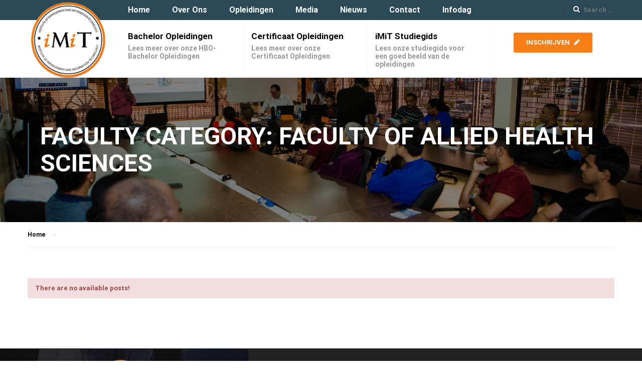

--- FILE ---
content_type: text/html; charset=UTF-8
request_url: https://imitsuriname.org/faculty_category/faculty-of-allied-health-sciences/
body_size: 8548
content:
<!DOCTYPE html>
<html itemscope itemtype="http://schema.org/WebPage" lang="en-US">
<head>
	<meta charset="UTF-8">
	<meta name="viewport" content="width=device-width, initial-scale=1">
	<link rel="profile" href="http://gmpg.org/xfn/11">
	<link rel="pingback" href="https://imitsuriname.org/xmlrpc.php">
	    <script type="text/javascript">
        /* <![CDATA[ */
        var ajaxurl = "https://imitsuriname.org/wp-admin/admin-ajax.php";
        /* ]]> */
    </script>
	<title>Faculty of Allied Health Sciences &#8211; imit suriname</title>
<meta name='robots' content='max-image-preview:large' />
<link rel='dns-prefetch' href='//s.w.org' />
<link href='https://fonts.gstatic.com' crossorigin rel='preconnect' />
<link rel="alternate" type="application/rss+xml" title="imit suriname &raquo; Feed" href="https://imitsuriname.org/feed/" />
<link rel="alternate" type="application/rss+xml" title="imit suriname &raquo; Comments Feed" href="https://imitsuriname.org/comments/feed/" />
<link rel="alternate" type="application/rss+xml" title="imit suriname &raquo; Faculty of Allied Health Sciences Faculty Category Feed" href="https://imitsuriname.org/faculty_category/faculty-of-allied-health-sciences/feed/" />
<link rel='stylesheet' id='sbi_styles-css'  href='https://imitsuriname.org/wp-content/plugins/instagram-feed/css/sbi-styles.min.css?ver=6.2.4' type='text/css' media='all' />
<link rel='stylesheet' id='wp-block-library-css'  href='https://imitsuriname.org/wp-includes/css/dist/block-library/style.min.css?ver=5.8' type='text/css' media='all' />
<style id='esf-fb-halfwidth-style-inline-css' type='text/css'>
/*!*************************************************************************************************************************************************************************************************************************************************!*\
  !*** css ./node_modules/css-loader/dist/cjs.js??ruleSet[1].rules[4].use[1]!./node_modules/postcss-loader/dist/cjs.js??ruleSet[1].rules[4].use[2]!./node_modules/sass-loader/dist/cjs.js??ruleSet[1].rules[4].use[3]!./src/halfwidth/style.scss ***!
  \*************************************************************************************************************************************************************************************************************************************************/
/**
 * The following styles get applied both on the front of your site
 * and in the editor.
 *
 * Replace them with your own styles or remove the file completely.
 */
.wp-block-create-block-easy-social-feed-facebook-carousel {
  background-color: #21759b;
  color: #fff;
  padding: 2px;
}

/*# sourceMappingURL=style-index.css.map*/
</style>
<style id='esf-fb-fullwidth-style-inline-css' type='text/css'>
/*!*************************************************************************************************************************************************************************************************************************************************!*\
  !*** css ./node_modules/css-loader/dist/cjs.js??ruleSet[1].rules[4].use[1]!./node_modules/postcss-loader/dist/cjs.js??ruleSet[1].rules[4].use[2]!./node_modules/sass-loader/dist/cjs.js??ruleSet[1].rules[4].use[3]!./src/fullwidth/style.scss ***!
  \*************************************************************************************************************************************************************************************************************************************************/
/**
 * The following styles get applied both on the front of your site
 * and in the editor.
 *
 * Replace them with your own styles or remove the file completely.
 */
.wp-block-create-block-easy-social-feed-facebook-carousel {
  background-color: #21759b;
  color: #fff;
  padding: 2px;
}

/*# sourceMappingURL=style-index.css.map*/
</style>
<style id='esf-fb-thumbnail-style-inline-css' type='text/css'>
/*!*************************************************************************************************************************************************************************************************************************************************!*\
  !*** css ./node_modules/css-loader/dist/cjs.js??ruleSet[1].rules[4].use[1]!./node_modules/postcss-loader/dist/cjs.js??ruleSet[1].rules[4].use[2]!./node_modules/sass-loader/dist/cjs.js??ruleSet[1].rules[4].use[3]!./src/thumbnail/style.scss ***!
  \*************************************************************************************************************************************************************************************************************************************************/
/**
 * The following styles get applied both on the front of your site
 * and in the editor.
 *
 * Replace them with your own styles or remove the file completely.
 */
.wp-block-create-block-easy-social-feed-facebook-carousel {
  background-color: #21759b;
  color: #fff;
  padding: 2px;
}

/*# sourceMappingURL=style-index.css.map*/
</style>
<link rel='stylesheet' id='wc-blocks-vendors-style-css'  href='https://imitsuriname.org/wp-content/plugins/woocommerce/packages/woocommerce-blocks/build/wc-blocks-vendors-style.css?ver=7.4.3' type='text/css' media='all' />
<link rel='stylesheet' id='wc-blocks-style-css'  href='https://imitsuriname.org/wp-content/plugins/woocommerce/packages/woocommerce-blocks/build/wc-blocks-style.css?ver=7.4.3' type='text/css' media='all' />
<link rel='stylesheet' id='contact-form-7-css'  href='https://imitsuriname.org/wp-content/plugins/contact-form-7/includes/css/styles.css?ver=5.5.6.1' type='text/css' media='all' />
<link rel='stylesheet' id='easy-facebook-likebox-custom-fonts-css'  href='https://imitsuriname.org/wp-content/plugins/easy-facebook-likebox/frontend/assets/css/esf-custom-fonts.css?ver=5.8' type='text/css' media='all' />
<link rel='stylesheet' id='easy-facebook-likebox-popup-styles-css'  href='https://imitsuriname.org/wp-content/plugins/easy-facebook-likebox/facebook/frontend/assets/css/esf-free-popup.css?ver=6.5.2' type='text/css' media='all' />
<link rel='stylesheet' id='easy-facebook-likebox-frontend-css'  href='https://imitsuriname.org/wp-content/plugins/easy-facebook-likebox/facebook/frontend/assets/css/easy-facebook-likebox-frontend.css?ver=6.5.2' type='text/css' media='all' />
<link rel='stylesheet' id='easy-facebook-likebox-customizer-style-css'  href='https://imitsuriname.org/wp-admin/admin-ajax.php?action=easy-facebook-likebox-customizer-style&#038;ver=6.5.2' type='text/css' media='all' />
<link rel='stylesheet' id='system-public-css'  href='https://imitsuriname.org/wp-content/plugins/edmento_core/public/css/system-public.css?ver=1.1' type='text/css' media='all' />
<link rel='stylesheet' id='pmpro_frontend-css'  href='https://imitsuriname.org/wp-content/plugins/paid-memberships-pro/css/frontend.css?ver=2.12.3' type='text/css' media='screen' />
<link rel='stylesheet' id='pmpro_print-css'  href='https://imitsuriname.org/wp-content/plugins/paid-memberships-pro/css/print.css?ver=2.12.3' type='text/css' media='print' />
<link rel='stylesheet' id='rs-plugin-settings-css'  href='https://imitsuriname.org/wp-content/plugins/revslider/public/assets/css/settings.css?ver=5.4.8.2' type='text/css' media='all' />
<style id='rs-plugin-settings-inline-css' type='text/css'>
#rs-demo-id {}
</style>
<link rel='stylesheet' id='woocommerce-layout-css'  href='https://imitsuriname.org/wp-content/plugins/woocommerce/assets/css/woocommerce-layout.css?ver=6.5.1' type='text/css' media='all' />
<link rel='stylesheet' id='woocommerce-general-css'  href='https://imitsuriname.org/wp-content/plugins/woocommerce/assets/css/woocommerce.css?ver=6.5.1' type='text/css' media='all' />
<style id='woocommerce-inline-inline-css' type='text/css'>
.woocommerce form .form-row .required { visibility: visible; }
</style>
<link rel='stylesheet' id='wpems-countdown-css-css'  href='https://imitsuriname.org/wp-content/plugins/wp-events-manager/inc/libraries//countdown/css/jquery.countdown.css?ver=5.8' type='text/css' media='all' />
<link rel='stylesheet' id='wpems-owl-carousel-css-css'  href='https://imitsuriname.org/wp-content/plugins/wp-events-manager/inc/libraries//owl-carousel/css/owl.carousel.css?ver=5.8' type='text/css' media='all' />
<link rel='stylesheet' id='wpems-magnific-popup-css-css'  href='https://imitsuriname.org/wp-content/plugins/wp-events-manager/inc/libraries//magnific-popup/css/magnific-popup.css?ver=5.8' type='text/css' media='all' />
<link rel='stylesheet' id='wpems-fronted-css-css'  href='https://imitsuriname.org/wp-content/plugins/wp-events-manager/assets//css/frontend/events.min.css?ver=5.8' type='text/css' media='all' />
<link rel='stylesheet' id='fw-ext-breadcrumbs-add-css-css'  href='https://imitsuriname.org/wp-content/plugins/unyson/framework/extensions/breadcrumbs/static/css/style.css?ver=5.8' type='text/css' media='all' />
<link rel='stylesheet' id='fw-ext-builder-frontend-grid-css'  href='https://imitsuriname.org/wp-content/plugins/unyson/framework/extensions/builder/static/css/frontend-grid.css?ver=1.2.12' type='text/css' media='all' />
<link rel='stylesheet' id='fw-ext-forms-default-styles-css'  href='https://imitsuriname.org/wp-content/plugins/unyson/framework/extensions/forms/static/css/frontend.css?ver=2.7.26' type='text/css' media='all' />
<link rel='stylesheet' id='esf-custom-fonts-css'  href='https://imitsuriname.org/wp-content/plugins/easy-facebook-likebox/frontend/assets/css/esf-custom-fonts.css?ver=5.8' type='text/css' media='all' />
<link rel='stylesheet' id='esf-insta-frontend-css'  href='https://imitsuriname.org/wp-content/plugins/easy-facebook-likebox//instagram/frontend/assets/css/esf-insta-frontend.css?ver=5.8' type='text/css' media='all' />
<link rel='stylesheet' id='esf-insta-customizer-style-css'  href='https://imitsuriname.org/wp-admin/admin-ajax.php?action=esf-insta-customizer-style&#038;ver=5.8' type='text/css' media='all' />
<link rel='stylesheet' id='thim-style-css'  href='https://imitsuriname.org/wp-content/themes/eduma/style.css?ver=3.3.7' type='text/css' media='all' />
<link rel='stylesheet' id='thim-font-flaticon-css'  href='https://imitsuriname.org/wp-content/themes/eduma/assets/css/flaticon.css?ver=3.3.7' type='text/css' media='all' />
<link rel='stylesheet' id='thim-style-options-css'  href='https://imitsuriname.org/wp-content/uploads/tc_stylesheets/eduma.1747844746.css?ver=5.8' type='text/css' media='all' />
<script type='text/javascript' src='https://imitsuriname.org/wp-includes/js/jquery/jquery.min.js?ver=3.6.0' id='jquery-core-js'></script>
<script type='text/javascript' src='https://imitsuriname.org/wp-includes/js/jquery/jquery-migrate.min.js?ver=3.3.2' id='jquery-migrate-js'></script>
<script type='text/javascript' src='https://imitsuriname.org/wp-content/plugins/easy-facebook-likebox/facebook/frontend/assets/js/esf-free-popup.min.js?ver=6.5.2' id='easy-facebook-likebox-popup-script-js'></script>
<script type='text/javascript' id='easy-facebook-likebox-public-script-js-extra'>
/* <![CDATA[ */
var public_ajax = {"ajax_url":"https:\/\/imitsuriname.org\/wp-admin\/admin-ajax.php","efbl_is_fb_pro":""};
/* ]]> */
</script>
<script type='text/javascript' src='https://imitsuriname.org/wp-content/plugins/easy-facebook-likebox/facebook/frontend/assets/js/public.js?ver=6.5.2' id='easy-facebook-likebox-public-script-js'></script>
<script type='text/javascript' src='https://imitsuriname.org/wp-content/plugins/edmento_core/public/js/system-public.js?ver=1.1' id='system-public-js'></script>
<script type='text/javascript' src='https://imitsuriname.org/wp-content/plugins/revslider/public/assets/js/jquery.themepunch.tools.min.js?ver=5.4.8.2' id='tp-tools-js'></script>
<script type='text/javascript' src='https://imitsuriname.org/wp-content/plugins/revslider/public/assets/js/jquery.themepunch.revolution.min.js?ver=5.4.8.2' id='revmin-js'></script>
<script type='text/javascript' src='https://imitsuriname.org/wp-content/plugins/woocommerce/assets/js/jquery-blockui/jquery.blockUI.min.js?ver=2.7.0-wc.6.5.1' id='jquery-blockui-js'></script>
<script type='text/javascript' id='wc-add-to-cart-js-extra'>
/* <![CDATA[ */
var wc_add_to_cart_params = {"ajax_url":"\/wp-admin\/admin-ajax.php","wc_ajax_url":"\/?wc-ajax=%%endpoint%%","i18n_view_cart":"View cart","cart_url":"https:\/\/imitsuriname.org\/cart\/","is_cart":"","cart_redirect_after_add":"no"};
/* ]]> */
</script>
<script type='text/javascript' src='https://imitsuriname.org/wp-content/plugins/woocommerce/assets/js/frontend/add-to-cart.min.js?ver=6.5.1' id='wc-add-to-cart-js'></script>
<script type='text/javascript' src='https://imitsuriname.org/wp-content/plugins/js_composer/assets/js/vendors/woocommerce-add-to-cart.js?ver=5.7' id='vc_woocommerce-add-to-cart-js-js'></script>
<script type='text/javascript' src='https://imitsuriname.org/wp-content/plugins/easy-facebook-likebox/frontend/assets/js/imagesloaded.pkgd.min.js?ver=5.8' id='imagesloaded.pkgd.min-js'></script>
<script type='text/javascript' id='esf-insta-public-js-extra'>
/* <![CDATA[ */
var esf_insta = {"ajax_url":"https:\/\/imitsuriname.org\/wp-admin\/admin-ajax.php","version":"free","nonce":"06f5b515c9"};
/* ]]> */
</script>
<script type='text/javascript' src='https://imitsuriname.org/wp-content/plugins/easy-facebook-likebox//instagram/frontend/assets/js/esf-insta-public.js?ver=1' id='esf-insta-public-js'></script>
<link rel="https://api.w.org/" href="https://imitsuriname.org/wp-json/" /><link rel="EditURI" type="application/rsd+xml" title="RSD" href="https://imitsuriname.org/xmlrpc.php?rsd" />
<link rel="wlwmanifest" type="application/wlwmanifest+xml" href="https://imitsuriname.org/wp-includes/wlwmanifest.xml" /> 
<meta name="generator" content="WordPress 5.8" />
<meta name="generator" content="WooCommerce 6.5.1" />
	<noscript><style>.woocommerce-product-gallery{ opacity: 1 !important; }</style></noscript>
	            <script type="text/javascript">
                function tc_insert_internal_css(css) {
                    var tc_style = document.createElement("style");
                    tc_style.type = "text/css";
                    tc_style.setAttribute('data-type', 'tc-internal-css');
                    var tc_style_content = document.createTextNode(css);
                    tc_style.appendChild(tc_style_content);
                    document.head.appendChild(tc_style);
                }
            </script>
			<meta name="generator" content="Powered by WPBakery Page Builder - drag and drop page builder for WordPress."/>
<!--[if lte IE 9]><link rel="stylesheet" type="text/css" href="https://imitsuriname.org/wp-content/plugins/js_composer/assets/css/vc_lte_ie9.min.css" media="screen"><![endif]--><meta name="generator" content="Powered by Slider Revolution 5.4.8.2 - responsive, Mobile-Friendly Slider Plugin for WordPress with comfortable drag and drop interface." />
<link rel="icon" href="https://imitsuriname.org/wp-content/uploads/2019/02/cropped-imit-favicon-32x32.png" sizes="32x32" />
<link rel="icon" href="https://imitsuriname.org/wp-content/uploads/2019/02/cropped-imit-favicon-192x192.png" sizes="192x192" />
<link rel="apple-touch-icon" href="https://imitsuriname.org/wp-content/uploads/2019/02/cropped-imit-favicon-180x180.png" />
<meta name="msapplication-TileImage" content="https://imitsuriname.org/wp-content/uploads/2019/02/cropped-imit-favicon-270x270.png" />
<script type="text/javascript">function setREVStartSize(e){									
						try{ e.c=jQuery(e.c);var i=jQuery(window).width(),t=9999,r=0,n=0,l=0,f=0,s=0,h=0;
							if(e.responsiveLevels&&(jQuery.each(e.responsiveLevels,function(e,f){f>i&&(t=r=f,l=e),i>f&&f>r&&(r=f,n=e)}),t>r&&(l=n)),f=e.gridheight[l]||e.gridheight[0]||e.gridheight,s=e.gridwidth[l]||e.gridwidth[0]||e.gridwidth,h=i/s,h=h>1?1:h,f=Math.round(h*f),"fullscreen"==e.sliderLayout){var u=(e.c.width(),jQuery(window).height());if(void 0!=e.fullScreenOffsetContainer){var c=e.fullScreenOffsetContainer.split(",");if (c) jQuery.each(c,function(e,i){u=jQuery(i).length>0?u-jQuery(i).outerHeight(!0):u}),e.fullScreenOffset.split("%").length>1&&void 0!=e.fullScreenOffset&&e.fullScreenOffset.length>0?u-=jQuery(window).height()*parseInt(e.fullScreenOffset,0)/100:void 0!=e.fullScreenOffset&&e.fullScreenOffset.length>0&&(u-=parseInt(e.fullScreenOffset,0))}f=u}else void 0!=e.minHeight&&f<e.minHeight&&(f=e.minHeight);e.c.closest(".rev_slider_wrapper").css({height:f})					
						}catch(d){console.log("Failure at Presize of Slider:"+d)}						
					};</script>
<style id="kirki-inline-styles">/* cyrillic-ext */
@font-face {
  font-family: 'Roboto';
  font-style: normal;
  font-weight: 400;
  font-stretch: normal;
  font-display: swap;
  src: url(https://imitsuriname.org/wp-content/fonts/roboto/font) format('woff');
  unicode-range: U+0460-052F, U+1C80-1C8A, U+20B4, U+2DE0-2DFF, U+A640-A69F, U+FE2E-FE2F;
}
/* cyrillic */
@font-face {
  font-family: 'Roboto';
  font-style: normal;
  font-weight: 400;
  font-stretch: normal;
  font-display: swap;
  src: url(https://imitsuriname.org/wp-content/fonts/roboto/font) format('woff');
  unicode-range: U+0301, U+0400-045F, U+0490-0491, U+04B0-04B1, U+2116;
}
/* greek-ext */
@font-face {
  font-family: 'Roboto';
  font-style: normal;
  font-weight: 400;
  font-stretch: normal;
  font-display: swap;
  src: url(https://imitsuriname.org/wp-content/fonts/roboto/font) format('woff');
  unicode-range: U+1F00-1FFF;
}
/* greek */
@font-face {
  font-family: 'Roboto';
  font-style: normal;
  font-weight: 400;
  font-stretch: normal;
  font-display: swap;
  src: url(https://imitsuriname.org/wp-content/fonts/roboto/font) format('woff');
  unicode-range: U+0370-0377, U+037A-037F, U+0384-038A, U+038C, U+038E-03A1, U+03A3-03FF;
}
/* math */
@font-face {
  font-family: 'Roboto';
  font-style: normal;
  font-weight: 400;
  font-stretch: normal;
  font-display: swap;
  src: url(https://imitsuriname.org/wp-content/fonts/roboto/font) format('woff');
  unicode-range: U+0302-0303, U+0305, U+0307-0308, U+0310, U+0312, U+0315, U+031A, U+0326-0327, U+032C, U+032F-0330, U+0332-0333, U+0338, U+033A, U+0346, U+034D, U+0391-03A1, U+03A3-03A9, U+03B1-03C9, U+03D1, U+03D5-03D6, U+03F0-03F1, U+03F4-03F5, U+2016-2017, U+2034-2038, U+203C, U+2040, U+2043, U+2047, U+2050, U+2057, U+205F, U+2070-2071, U+2074-208E, U+2090-209C, U+20D0-20DC, U+20E1, U+20E5-20EF, U+2100-2112, U+2114-2115, U+2117-2121, U+2123-214F, U+2190, U+2192, U+2194-21AE, U+21B0-21E5, U+21F1-21F2, U+21F4-2211, U+2213-2214, U+2216-22FF, U+2308-230B, U+2310, U+2319, U+231C-2321, U+2336-237A, U+237C, U+2395, U+239B-23B7, U+23D0, U+23DC-23E1, U+2474-2475, U+25AF, U+25B3, U+25B7, U+25BD, U+25C1, U+25CA, U+25CC, U+25FB, U+266D-266F, U+27C0-27FF, U+2900-2AFF, U+2B0E-2B11, U+2B30-2B4C, U+2BFE, U+3030, U+FF5B, U+FF5D, U+1D400-1D7FF, U+1EE00-1EEFF;
}
/* symbols */
@font-face {
  font-family: 'Roboto';
  font-style: normal;
  font-weight: 400;
  font-stretch: normal;
  font-display: swap;
  src: url(https://imitsuriname.org/wp-content/fonts/roboto/font) format('woff');
  unicode-range: U+0001-000C, U+000E-001F, U+007F-009F, U+20DD-20E0, U+20E2-20E4, U+2150-218F, U+2190, U+2192, U+2194-2199, U+21AF, U+21E6-21F0, U+21F3, U+2218-2219, U+2299, U+22C4-22C6, U+2300-243F, U+2440-244A, U+2460-24FF, U+25A0-27BF, U+2800-28FF, U+2921-2922, U+2981, U+29BF, U+29EB, U+2B00-2BFF, U+4DC0-4DFF, U+FFF9-FFFB, U+10140-1018E, U+10190-1019C, U+101A0, U+101D0-101FD, U+102E0-102FB, U+10E60-10E7E, U+1D2C0-1D2D3, U+1D2E0-1D37F, U+1F000-1F0FF, U+1F100-1F1AD, U+1F1E6-1F1FF, U+1F30D-1F30F, U+1F315, U+1F31C, U+1F31E, U+1F320-1F32C, U+1F336, U+1F378, U+1F37D, U+1F382, U+1F393-1F39F, U+1F3A7-1F3A8, U+1F3AC-1F3AF, U+1F3C2, U+1F3C4-1F3C6, U+1F3CA-1F3CE, U+1F3D4-1F3E0, U+1F3ED, U+1F3F1-1F3F3, U+1F3F5-1F3F7, U+1F408, U+1F415, U+1F41F, U+1F426, U+1F43F, U+1F441-1F442, U+1F444, U+1F446-1F449, U+1F44C-1F44E, U+1F453, U+1F46A, U+1F47D, U+1F4A3, U+1F4B0, U+1F4B3, U+1F4B9, U+1F4BB, U+1F4BF, U+1F4C8-1F4CB, U+1F4D6, U+1F4DA, U+1F4DF, U+1F4E3-1F4E6, U+1F4EA-1F4ED, U+1F4F7, U+1F4F9-1F4FB, U+1F4FD-1F4FE, U+1F503, U+1F507-1F50B, U+1F50D, U+1F512-1F513, U+1F53E-1F54A, U+1F54F-1F5FA, U+1F610, U+1F650-1F67F, U+1F687, U+1F68D, U+1F691, U+1F694, U+1F698, U+1F6AD, U+1F6B2, U+1F6B9-1F6BA, U+1F6BC, U+1F6C6-1F6CF, U+1F6D3-1F6D7, U+1F6E0-1F6EA, U+1F6F0-1F6F3, U+1F6F7-1F6FC, U+1F700-1F7FF, U+1F800-1F80B, U+1F810-1F847, U+1F850-1F859, U+1F860-1F887, U+1F890-1F8AD, U+1F8B0-1F8BB, U+1F8C0-1F8C1, U+1F900-1F90B, U+1F93B, U+1F946, U+1F984, U+1F996, U+1F9E9, U+1FA00-1FA6F, U+1FA70-1FA7C, U+1FA80-1FA89, U+1FA8F-1FAC6, U+1FACE-1FADC, U+1FADF-1FAE9, U+1FAF0-1FAF8, U+1FB00-1FBFF;
}
/* vietnamese */
@font-face {
  font-family: 'Roboto';
  font-style: normal;
  font-weight: 400;
  font-stretch: normal;
  font-display: swap;
  src: url(https://imitsuriname.org/wp-content/fonts/roboto/font) format('woff');
  unicode-range: U+0102-0103, U+0110-0111, U+0128-0129, U+0168-0169, U+01A0-01A1, U+01AF-01B0, U+0300-0301, U+0303-0304, U+0308-0309, U+0323, U+0329, U+1EA0-1EF9, U+20AB;
}
/* latin-ext */
@font-face {
  font-family: 'Roboto';
  font-style: normal;
  font-weight: 400;
  font-stretch: normal;
  font-display: swap;
  src: url(https://imitsuriname.org/wp-content/fonts/roboto/font) format('woff');
  unicode-range: U+0100-02BA, U+02BD-02C5, U+02C7-02CC, U+02CE-02D7, U+02DD-02FF, U+0304, U+0308, U+0329, U+1D00-1DBF, U+1E00-1E9F, U+1EF2-1EFF, U+2020, U+20A0-20AB, U+20AD-20C0, U+2113, U+2C60-2C7F, U+A720-A7FF;
}
/* latin */
@font-face {
  font-family: 'Roboto';
  font-style: normal;
  font-weight: 400;
  font-stretch: normal;
  font-display: swap;
  src: url(https://imitsuriname.org/wp-content/fonts/roboto/font) format('woff');
  unicode-range: U+0000-00FF, U+0131, U+0152-0153, U+02BB-02BC, U+02C6, U+02DA, U+02DC, U+0304, U+0308, U+0329, U+2000-206F, U+20AC, U+2122, U+2191, U+2193, U+2212, U+2215, U+FEFF, U+FFFD;
}
/* cyrillic-ext */
@font-face {
  font-family: 'Roboto';
  font-style: normal;
  font-weight: 700;
  font-stretch: normal;
  font-display: swap;
  src: url(https://imitsuriname.org/wp-content/fonts/roboto/font) format('woff');
  unicode-range: U+0460-052F, U+1C80-1C8A, U+20B4, U+2DE0-2DFF, U+A640-A69F, U+FE2E-FE2F;
}
/* cyrillic */
@font-face {
  font-family: 'Roboto';
  font-style: normal;
  font-weight: 700;
  font-stretch: normal;
  font-display: swap;
  src: url(https://imitsuriname.org/wp-content/fonts/roboto/font) format('woff');
  unicode-range: U+0301, U+0400-045F, U+0490-0491, U+04B0-04B1, U+2116;
}
/* greek-ext */
@font-face {
  font-family: 'Roboto';
  font-style: normal;
  font-weight: 700;
  font-stretch: normal;
  font-display: swap;
  src: url(https://imitsuriname.org/wp-content/fonts/roboto/font) format('woff');
  unicode-range: U+1F00-1FFF;
}
/* greek */
@font-face {
  font-family: 'Roboto';
  font-style: normal;
  font-weight: 700;
  font-stretch: normal;
  font-display: swap;
  src: url(https://imitsuriname.org/wp-content/fonts/roboto/font) format('woff');
  unicode-range: U+0370-0377, U+037A-037F, U+0384-038A, U+038C, U+038E-03A1, U+03A3-03FF;
}
/* math */
@font-face {
  font-family: 'Roboto';
  font-style: normal;
  font-weight: 700;
  font-stretch: normal;
  font-display: swap;
  src: url(https://imitsuriname.org/wp-content/fonts/roboto/font) format('woff');
  unicode-range: U+0302-0303, U+0305, U+0307-0308, U+0310, U+0312, U+0315, U+031A, U+0326-0327, U+032C, U+032F-0330, U+0332-0333, U+0338, U+033A, U+0346, U+034D, U+0391-03A1, U+03A3-03A9, U+03B1-03C9, U+03D1, U+03D5-03D6, U+03F0-03F1, U+03F4-03F5, U+2016-2017, U+2034-2038, U+203C, U+2040, U+2043, U+2047, U+2050, U+2057, U+205F, U+2070-2071, U+2074-208E, U+2090-209C, U+20D0-20DC, U+20E1, U+20E5-20EF, U+2100-2112, U+2114-2115, U+2117-2121, U+2123-214F, U+2190, U+2192, U+2194-21AE, U+21B0-21E5, U+21F1-21F2, U+21F4-2211, U+2213-2214, U+2216-22FF, U+2308-230B, U+2310, U+2319, U+231C-2321, U+2336-237A, U+237C, U+2395, U+239B-23B7, U+23D0, U+23DC-23E1, U+2474-2475, U+25AF, U+25B3, U+25B7, U+25BD, U+25C1, U+25CA, U+25CC, U+25FB, U+266D-266F, U+27C0-27FF, U+2900-2AFF, U+2B0E-2B11, U+2B30-2B4C, U+2BFE, U+3030, U+FF5B, U+FF5D, U+1D400-1D7FF, U+1EE00-1EEFF;
}
/* symbols */
@font-face {
  font-family: 'Roboto';
  font-style: normal;
  font-weight: 700;
  font-stretch: normal;
  font-display: swap;
  src: url(https://imitsuriname.org/wp-content/fonts/roboto/font) format('woff');
  unicode-range: U+0001-000C, U+000E-001F, U+007F-009F, U+20DD-20E0, U+20E2-20E4, U+2150-218F, U+2190, U+2192, U+2194-2199, U+21AF, U+21E6-21F0, U+21F3, U+2218-2219, U+2299, U+22C4-22C6, U+2300-243F, U+2440-244A, U+2460-24FF, U+25A0-27BF, U+2800-28FF, U+2921-2922, U+2981, U+29BF, U+29EB, U+2B00-2BFF, U+4DC0-4DFF, U+FFF9-FFFB, U+10140-1018E, U+10190-1019C, U+101A0, U+101D0-101FD, U+102E0-102FB, U+10E60-10E7E, U+1D2C0-1D2D3, U+1D2E0-1D37F, U+1F000-1F0FF, U+1F100-1F1AD, U+1F1E6-1F1FF, U+1F30D-1F30F, U+1F315, U+1F31C, U+1F31E, U+1F320-1F32C, U+1F336, U+1F378, U+1F37D, U+1F382, U+1F393-1F39F, U+1F3A7-1F3A8, U+1F3AC-1F3AF, U+1F3C2, U+1F3C4-1F3C6, U+1F3CA-1F3CE, U+1F3D4-1F3E0, U+1F3ED, U+1F3F1-1F3F3, U+1F3F5-1F3F7, U+1F408, U+1F415, U+1F41F, U+1F426, U+1F43F, U+1F441-1F442, U+1F444, U+1F446-1F449, U+1F44C-1F44E, U+1F453, U+1F46A, U+1F47D, U+1F4A3, U+1F4B0, U+1F4B3, U+1F4B9, U+1F4BB, U+1F4BF, U+1F4C8-1F4CB, U+1F4D6, U+1F4DA, U+1F4DF, U+1F4E3-1F4E6, U+1F4EA-1F4ED, U+1F4F7, U+1F4F9-1F4FB, U+1F4FD-1F4FE, U+1F503, U+1F507-1F50B, U+1F50D, U+1F512-1F513, U+1F53E-1F54A, U+1F54F-1F5FA, U+1F610, U+1F650-1F67F, U+1F687, U+1F68D, U+1F691, U+1F694, U+1F698, U+1F6AD, U+1F6B2, U+1F6B9-1F6BA, U+1F6BC, U+1F6C6-1F6CF, U+1F6D3-1F6D7, U+1F6E0-1F6EA, U+1F6F0-1F6F3, U+1F6F7-1F6FC, U+1F700-1F7FF, U+1F800-1F80B, U+1F810-1F847, U+1F850-1F859, U+1F860-1F887, U+1F890-1F8AD, U+1F8B0-1F8BB, U+1F8C0-1F8C1, U+1F900-1F90B, U+1F93B, U+1F946, U+1F984, U+1F996, U+1F9E9, U+1FA00-1FA6F, U+1FA70-1FA7C, U+1FA80-1FA89, U+1FA8F-1FAC6, U+1FACE-1FADC, U+1FADF-1FAE9, U+1FAF0-1FAF8, U+1FB00-1FBFF;
}
/* vietnamese */
@font-face {
  font-family: 'Roboto';
  font-style: normal;
  font-weight: 700;
  font-stretch: normal;
  font-display: swap;
  src: url(https://imitsuriname.org/wp-content/fonts/roboto/font) format('woff');
  unicode-range: U+0102-0103, U+0110-0111, U+0128-0129, U+0168-0169, U+01A0-01A1, U+01AF-01B0, U+0300-0301, U+0303-0304, U+0308-0309, U+0323, U+0329, U+1EA0-1EF9, U+20AB;
}
/* latin-ext */
@font-face {
  font-family: 'Roboto';
  font-style: normal;
  font-weight: 700;
  font-stretch: normal;
  font-display: swap;
  src: url(https://imitsuriname.org/wp-content/fonts/roboto/font) format('woff');
  unicode-range: U+0100-02BA, U+02BD-02C5, U+02C7-02CC, U+02CE-02D7, U+02DD-02FF, U+0304, U+0308, U+0329, U+1D00-1DBF, U+1E00-1E9F, U+1EF2-1EFF, U+2020, U+20A0-20AB, U+20AD-20C0, U+2113, U+2C60-2C7F, U+A720-A7FF;
}
/* latin */
@font-face {
  font-family: 'Roboto';
  font-style: normal;
  font-weight: 700;
  font-stretch: normal;
  font-display: swap;
  src: url(https://imitsuriname.org/wp-content/fonts/roboto/font) format('woff');
  unicode-range: U+0000-00FF, U+0131, U+0152-0153, U+02BB-02BC, U+02C6, U+02DA, U+02DC, U+0304, U+0308, U+0329, U+2000-206F, U+20AC, U+2122, U+2191, U+2193, U+2212, U+2215, U+FEFF, U+FFFD;
}</style>		<script type="text/javascript">
			if (typeof ajaxurl === 'undefined') {
				/* <![CDATA[ */
				var ajaxurl = "https://imitsuriname.org/wp-admin/admin-ajax.php";
				/* ]]> */
			}
		</script>
		<noscript><style type="text/css"> .wpb_animate_when_almost_visible { opacity: 1; }</style></noscript></head>
<body class="archive tax-faculty_category term-faculty-of-allied-health-sciences term-14 theme-eduma woocommerce-no-js thim-demo-university-3 thim-body-preload bg-boxed-image wpb-js-composer js-comp-ver-5.7 vc_responsive" id="thim-body">
			<div id="preload">
				<div class="sk-cube-grid">
										        <div class="sk-cube sk-cube1"></div>
										        <div class="sk-cube sk-cube2"></div>
										        <div class="sk-cube sk-cube3"></div>
										        <div class="sk-cube sk-cube4"></div>
										        <div class="sk-cube sk-cube5"></div>
										        <div class="sk-cube sk-cube6"></div>
										        <div class="sk-cube sk-cube7"></div>
										        <div class="sk-cube sk-cube8"></div>
										        <div class="sk-cube sk-cube9"></div>
										      </div>			</div>
		
<div id="wrapper-container" class="wrapper-container">
	<div class="content-pusher">
		<header id="masthead" class="site-header affix-top sticky-header header_default header_v3">
				<div id="toolbar" class="toolbar">
		<div class="container">
			<div class="row">
				<div class="col-sm-12">
					<div class="toolbar-container">
						<aside id="nav_menu-20" class="widget widget_nav_menu"><div class="menu-main-menu-container"><ul id="menu-main-menu" class="menu"><li id="menu-item-7377" class="menu-item menu-item-type-post_type menu-item-object-page menu-item-home menu-item-7377 tc-menu-item tc-menu-depth-0 tc-menu-align-left tc-menu-layout-default"><a href="https://imitsuriname.org/" class="tc-menu-inner">Home</a></li>
<li id="menu-item-7385" class="menu-item menu-item-type-post_type menu-item-object-page menu-item-7385 tc-menu-item tc-menu-depth-0 tc-menu-align-left tc-menu-layout-default"><a href="https://imitsuriname.org/over-ons/" class="tc-menu-inner">Over Ons</a></li>
<li id="menu-item-7460" class="menu-item menu-item-type-custom menu-item-object-custom menu-item-has-children menu-item-7460 tc-menu-item tc-menu-depth-0 tc-menu-align-left tc-menu-layout-default"><a href="#" class="tc-menu-inner">Opleidingen</a>
<ul class="sub-menu">
	<li id="menu-item-7794" class="menu-item menu-item-type-custom menu-item-object-custom menu-item-7794 tc-menu-item tc-menu-depth-1 tc-menu-align-left"><a href="https://imitsuriname.org/wp-content/uploads/2025/03/FACTSHEET-BIM-2025-1.1.25-NLF.pdf" class="tc-menu-inner tc-megamenu-title">HBO Opleidingen</a></li>
	<li id="menu-item-7843" class="menu-item menu-item-type-post_type menu-item-object-page menu-item-7843 tc-menu-item tc-menu-depth-1 tc-menu-align-left"><a href="https://imitsuriname.org/certificaat-opleidingen-2/" class="tc-menu-inner tc-megamenu-title">Certificaat Opleidingen</a></li>
</ul><!-- End wrapper ul sub -->
</li>
<li id="menu-item-7574" class="menu-item menu-item-type-post_type menu-item-object-page menu-item-7574 tc-menu-item tc-menu-depth-0 tc-menu-align-left tc-menu-layout-default"><a href="https://imitsuriname.org/nieuws-acties/" class="tc-menu-inner">Media</a></li>
<li id="menu-item-7913" class="menu-item menu-item-type-post_type menu-item-object-page menu-item-has-children menu-item-7913 tc-menu-item tc-menu-depth-0 tc-menu-align-left tc-menu-layout-default"><a href="https://imitsuriname.org/nieuws/" class="tc-menu-inner">Nieuws</a>
<ul class="sub-menu">
	<li id="menu-item-8154" class="menu-item menu-item-type-post_type menu-item-object-page menu-item-8154 tc-menu-item tc-menu-depth-1 tc-menu-align-left"><a href="https://imitsuriname.org/archief/" class="tc-menu-inner tc-megamenu-title">Archief</a></li>
</ul><!-- End wrapper ul sub -->
</li>
<li id="menu-item-7382" class="menu-item menu-item-type-post_type menu-item-object-page menu-item-7382 tc-menu-item tc-menu-depth-0 tc-menu-align-left tc-menu-layout-default"><a href="https://imitsuriname.org/contact/" class="tc-menu-inner">Contact</a></li>
<li id="menu-item-8020" class="menu-item menu-item-type-custom menu-item-object-custom menu-item-has-children menu-item-8020 tc-menu-item tc-menu-depth-0 tc-menu-align-left tc-menu-layout-default"><a href="https://forms.office.com/Pages/ResponsePage.aspx?id=e9qzqwtxhkq6G2qgKuoWvf6I8VggA19NoG-f-SwOE6BUQTk5UlRBVFJRU0hEUVk3MzU0Rjk4WUdESi4u" class="tc-menu-inner">Infodag</a>
<ul class="sub-menu">
	<li id="menu-item-8380" class="menu-item menu-item-type-custom menu-item-object-custom menu-item-8380 tc-menu-item tc-menu-depth-1 tc-menu-align-left"><a href="https://imitsuriname.org/wp-content/uploads/2025/08/Presentatie-IMIT-info-dag-2025-19.8.25_compressed.pdf" class="tc-menu-inner tc-megamenu-title">Presentatie Infodag</a></li>
</ul><!-- End wrapper ul sub -->
</li>
</ul></div></aside><aside id="search-5" class="widget widget_search"><form role="search" method="get" class="search-form" action="https://imitsuriname.org/">
				<label>
					<span class="screen-reader-text">Search for:</span>
					<input type="search" class="search-field" placeholder="Search &hellip;" value="" name="s" />
				</label>
				<input type="submit" class="search-submit" value="Search" />
			</form></aside>					</div>
				</div>
			</div>
		</div>
	</div><!--End/div#toolbar-->
<!-- <div class="main-menu"> -->
<div class="container">
	<div class="header_v3_container">
		<div class="width-logo table-cell sm-logo">
			<a href="https://imitsuriname.org/" title="imit suriname - " rel="home" class="no-sticky-logo"><img src="https://imitsuriname.org/wp-content/uploads/2019/02/imit-logo-2.png" alt="imit suriname" ></a><a href="https://imitsuriname.org/" rel="home" class="sticky-logo"><img src="https://imitsuriname.org/wp-content/uploads/2019/02/rsz_1rsz_imit_logo_2.png" alt="imit suriname" ></a>		</div>

					<div class="sidebar-header">
				<aside id="thim_layout_builder-2" class="widget widget_thim_layout_builder footer_bottom_widget"><style>.vc_custom_1482921112418{margin-right: 0px !important;margin-left: 0px !important;}.vc_custom_1569958605555{margin-right: 0px !important;margin-left: 0px !important;}.vc_custom_1482918934387{padding-right: 0px !important;padding-left: 0px !important;}.vc_custom_1482918965456{padding-right: 0px !important;padding-left: 0px !important;}.vc_custom_1482918974312{padding-right: 0px !important;padding-left: 0px !important;}.vc_custom_1482918934387{padding-right: 0px !important;padding-left: 0px !important;}.vc_custom_1482918965456{padding-right: 0px !important;padding-left: 0px !important;}.vc_custom_1482918974312{padding-right: 0px !important;padding-left: 0px !important;}.vc_custom_1482918983891{padding-right: 0px !important;padding-left: 0px !important;}</style><div class="vc_row wpb_row vc_row-fluid vc_custom_1482921112418"><div class="wpb_column vc_column_container vc_col-sm-9"><div class="vc_column-inner"><div class="wpb_wrapper"><div class="vc_row wpb_row vc_inner vc_row-fluid"><div class="wpb_column vc_column_container vc_col-sm-4"><div class="vc_column-inner vc_custom_1482918934387"><div class="wpb_wrapper"><div class="thim-widget-link"><h4 class="title"><a href="https://imitsuriname.org/wp-content/uploads/2025/06/FACTSHEET-BIM-2025-1.6.25-NLF.pdf">Bachelor Opleidingen</a></h4><div class="desc">Lees meer over onze HBO-Bachelor Opleidingen</div></div></div></div></div><div class="wpb_column vc_column_container vc_col-sm-4"><div class="vc_column-inner vc_custom_1482918965456"><div class="wpb_wrapper"><div class="thim-widget-link"><h4 class="title"><a href="https://imitsuriname.org/certificaat-opleidingen-2/">Certificaat Opleidingen</a></h4><div class="desc">Lees meer over onze Certificaat Opleidingen</div></div></div></div></div><div class="wpb_column vc_column_container vc_col-sm-4"><div class="vc_column-inner vc_custom_1482918974312"><div class="wpb_wrapper"><div class="thim-widget-link"><h4 class="title"><a href="https://imitsuriname.org/wp-content/uploads/2025/06/IMIT-studiegids-web-2025-v12-NL1.6.25.pdf">iMiT Studiegids</a></h4><div class="desc">Lees onze studiegids voor een goed beeld van de opleidingen</div></div></div></div></div></div></div></div></div><div class="wpb_column vc_column_container vc_col-sm-3"><div class="vc_column-inner"><div class="wpb_wrapper"><div class="thim-widget-button"><a class="widget-button tiny-rounded no-border small custom_style position-after" href="https://forms.office.com/Pages/ResponsePage.aspx?id=e9qzqwtxhkq6G2qgKuoWvazzvU_ZSiFEmt1Uv-czyBVUNU83SFYxNVVVUDFZM0JSTjhDUkQ1MThSQi4u" style="font-size: 13px;font-weight: 500;color: #ffffff;border-color: #f77f15;background-color: #f77f15;" data-hover="font-size: 13px;font-weight: 500;color: #ffffff;border-color: #e56814;background-color: #e56814;">Inschrijven<i class="fa fa-pencil" style="font-size: 14px;"></i> </a></div></div></div></div></div></aside>			</div>
		
			</div>
</div>
		</header>
		<!-- Mobile Menu-->
		<nav class="mobile-menu-container mobile-effect">
			<ul class="nav navbar-nav">
	<li class="menu-item menu-item-type-post_type menu-item-object-page menu-item-home menu-item-7377 tc-menu-item tc-menu-depth-0 tc-menu-align-left tc-menu-layout-default"><a href="https://imitsuriname.org/" class="tc-menu-inner">Home</a></li>
<li class="menu-item menu-item-type-post_type menu-item-object-page menu-item-7385 tc-menu-item tc-menu-depth-0 tc-menu-align-left tc-menu-layout-default"><a href="https://imitsuriname.org/over-ons/" class="tc-menu-inner">Over Ons</a></li>
<li class="menu-item menu-item-type-custom menu-item-object-custom menu-item-has-children menu-item-7460 tc-menu-item tc-menu-depth-0 tc-menu-align-left tc-menu-layout-default"><a href="#" class="tc-menu-inner">Opleidingen</a>
<ul class="sub-menu">
	<li class="menu-item menu-item-type-custom menu-item-object-custom menu-item-7794 tc-menu-item tc-menu-depth-1 tc-menu-align-left"><a href="https://imitsuriname.org/wp-content/uploads/2025/03/FACTSHEET-BIM-2025-1.1.25-NLF.pdf" class="tc-menu-inner tc-megamenu-title">HBO Opleidingen</a></li>
	<li class="menu-item menu-item-type-post_type menu-item-object-page menu-item-7843 tc-menu-item tc-menu-depth-1 tc-menu-align-left"><a href="https://imitsuriname.org/certificaat-opleidingen-2/" class="tc-menu-inner tc-megamenu-title">Certificaat Opleidingen</a></li>
</ul><!-- End wrapper ul sub -->
</li>
<li class="menu-item menu-item-type-post_type menu-item-object-page menu-item-7574 tc-menu-item tc-menu-depth-0 tc-menu-align-left tc-menu-layout-default"><a href="https://imitsuriname.org/nieuws-acties/" class="tc-menu-inner">Media</a></li>
<li class="menu-item menu-item-type-post_type menu-item-object-page menu-item-has-children menu-item-7913 tc-menu-item tc-menu-depth-0 tc-menu-align-left tc-menu-layout-default"><a href="https://imitsuriname.org/nieuws/" class="tc-menu-inner">Nieuws</a>
<ul class="sub-menu">
	<li class="menu-item menu-item-type-post_type menu-item-object-page menu-item-8154 tc-menu-item tc-menu-depth-1 tc-menu-align-left"><a href="https://imitsuriname.org/archief/" class="tc-menu-inner tc-megamenu-title">Archief</a></li>
</ul><!-- End wrapper ul sub -->
</li>
<li class="menu-item menu-item-type-post_type menu-item-object-page menu-item-7382 tc-menu-item tc-menu-depth-0 tc-menu-align-left tc-menu-layout-default"><a href="https://imitsuriname.org/contact/" class="tc-menu-inner">Contact</a></li>
<li class="menu-item menu-item-type-custom menu-item-object-custom menu-item-has-children menu-item-8020 tc-menu-item tc-menu-depth-0 tc-menu-align-left tc-menu-layout-default"><a href="https://forms.office.com/Pages/ResponsePage.aspx?id=e9qzqwtxhkq6G2qgKuoWvf6I8VggA19NoG-f-SwOE6BUQTk5UlRBVFJRU0hEUVk3MzU0Rjk4WUdESi4u" class="tc-menu-inner">Infodag</a>
<ul class="sub-menu">
	<li class="menu-item menu-item-type-custom menu-item-object-custom menu-item-8380 tc-menu-item tc-menu-depth-1 tc-menu-align-left"><a href="https://imitsuriname.org/wp-content/uploads/2025/08/Presentatie-IMIT-info-dag-2025-19.8.25_compressed.pdf" class="tc-menu-inner tc-megamenu-title">Presentatie Infodag</a></li>
</ul><!-- End wrapper ul sub -->
</li>

</ul>

		</nav>
		<div id="main-content">    <section class="content-area">
		<div class="top_heading  _out">
    <div class="top_site_main " style="color: #ffffff;background-image:url(https://imitsuriname.org/wp-content/uploads/2019/07/JSN_9518.jpg);">
        <span class="overlay-top-header" style="background:rgba(0,0,0,0.5);"></span>
                    <div class="page-title-wrapper">
                <div class="banner-wrapper container">
                    <h1>Faculty Category: Faculty of Allied Health Sciences</h1>                </div>
            </div>
            </div>
    		<div class="breadcrumbs-wrapper">
			<div class="container">
				<ul itemprop="breadcrumb" itemscope itemtype="http://schema.org/BreadcrumbList" id="breadcrumbs" class="breadcrumbs"><li itemprop="itemListElement" itemscope itemtype="http://schema.org/ListItem"><a itemprop="item" href="https://imitsuriname.org" title="Home"><span itemprop="name">Home</span></a></li></ul>			</div>
		</div>
		</div><div class="container site-content"><div class="row"><main id="main" class="site-main col-sm-12 full-width"><p class="message message-error">There are no available posts!</p></main></div></div>    </section>

<footer id="colophon" class=" site-footer footer-bg-image">
			<div class="footer">
			<div class="container">
				<div class="row">
					<aside id="thim_layout_builder-3" class="widget widget_thim_layout_builder footer_widget"><div class="vc_row wpb_row vc_row-fluid"><div class="width-40 wpb_column vc_column_container vc_col-sm-5"><div class="vc_column-inner"><div class="wpb_wrapper">
	<div class="wpb_raw_code wpb_content_element wpb_raw_html" >
		<div class="wpb_wrapper">
			<div class="textwidget">
	<div class="thim-footer-info-3 text-center">
		<img class="alignnone size-full wp-image-10" src="https://imitsuriname.org/wp-content/uploads/2019/02/imit-logo-2.png" width="96" height="91">
		<h4 class="heading">iMiT Suriname</h4>
		<p class="info">Institute of Management and Information Technology.</p>
		<p class="line"></p>
		
	</div>
</div>
		</div>
	</div>
</div></div></div><div class="width-60 wpb_column vc_column_container vc_col-sm-7"><div class="vc_column-inner"><div class="wpb_wrapper"><div class="vc_row wpb_row vc_inner vc_row-fluid"><div class="wpb_column vc_column_container vc_col-sm-4"><div class="vc_column-inner"><div class="wpb_wrapper"><div class="vc_wp_custommenu wpb_content_element"><div class="widget widget_nav_menu"><h3 class="widget-title">iMiT Suriname</h3><div class="menu-company-container"><ul id="menu-company" class="menu"><li id="menu-item-7304" class="menu-item menu-item-type-post_type menu-item-object-page menu-item-7304 tc-menu-item tc-menu-depth-0 tc-menu-align-left tc-menu-layout-default"><a href="https://imitsuriname.org/over-ons/" class="tc-menu-inner">Over Ons</a></li>
<li id="menu-item-8041" class="menu-item menu-item-type-post_type menu-item-object-page menu-item-8041 tc-menu-item tc-menu-depth-0 tc-menu-align-left tc-menu-layout-default"><a href="https://imitsuriname.org/nieuws/" class="tc-menu-inner">Nieuws</a></li>
<li id="menu-item-7576" class="menu-item menu-item-type-custom menu-item-object-custom menu-item-7576 tc-menu-item tc-menu-depth-0 tc-menu-align-left tc-menu-layout-default"><a href="https://forms.office.com/Pages/ResponsePage.aspx?id=e9qzqwtxhkq6G2qgKuoWvazzvU_ZSiFEmt1Uv-czyBVUNU83SFYxNVVVUDFZM0JSTjhDUkQ1MThSQi4u" class="tc-menu-inner">Inschrijven</a></li>
</ul></div></div></div></div></div></div><div class="wpb_column vc_column_container vc_col-sm-4"><div class="vc_column-inner"><div class="wpb_wrapper"><div class="vc_wp_custommenu wpb_content_element"><div class="widget widget_nav_menu"><h3 class="widget-title">Meer Info</h3><div class="menu-about-courses-container"><ul id="menu-about-courses" class="menu"><li id="menu-item-7796" class="menu-item menu-item-type-custom menu-item-object-custom menu-item-7796 tc-menu-item tc-menu-depth-0 tc-menu-align-left tc-menu-layout-default"><a href="https://imitsuriname.org/wp-content/uploads/2025/03/FACTSHEET-BIM-2025-1.1.25-NLF.pdf" class="tc-menu-inner">HBO Opleidingen</a></li>
<li id="menu-item-7842" class="menu-item menu-item-type-post_type menu-item-object-page menu-item-7842 tc-menu-item tc-menu-depth-0 tc-menu-align-left tc-menu-layout-default"><a href="https://imitsuriname.org/certificaat-opleidingen-2/" class="tc-menu-inner">Certificaat Opleidingen</a></li>
<li id="menu-item-7519" class="menu-item menu-item-type-post_type menu-item-object-page menu-item-7519 tc-menu-item tc-menu-depth-0 tc-menu-align-left tc-menu-layout-default"><a href="https://imitsuriname.org/contact/" class="tc-menu-inner">Contact</a></li>
</ul></div></div></div></div></div></div><div class="wpb_column vc_column_container vc_col-sm-4"><div class="vc_column-inner"><div class="wpb_wrapper"><div class="thim-widget-social"><div class="thim-social style-2">
	<h3 class="widget-title">Volg Ons</h3>	<ul class="social_link">
		<li><a class="facebook hasTooltip" href="https://www.facebook.com/imitsuriname2011/" target="_self"><i class="fa fa-facebook"></i></a></li><li><a class="linkedin hasTooltip" href="https://www.linkedin.com/in/imitsuriname-imit-391419102/" target="_self" ><i class="fa fa-linkedin"></i></a></li><li><a class="youtube hasTooltip" href="https://www.youtube.com/channel/UCcTH1pVVYPerRxoz1MXnCeg" target="_self" ><i class="fa fa-youtube"></i></a></li>	</ul>
</div></div></div></div></div></div></div></div></div></div></aside>				</div>
			</div>
		</div>
	
				<div class="copyright-area">
				<div class="container">
					<div class="copyright-content">
						<div class="row">
							<div class="col-sm-12"><p class="text-copyright"><div align="center">Copyright © <a href="https://imitsuriname.org/">iMiT Suriname</a>; 2025 All Right Reserved. Developed by <b>TQures</b> | In Collaboration with Urwin Staphorst.</div></p></div>						</div>
					</div>
				</div>
			</div>
		
</footer><!-- #colophon -->
</div><!--end main-content-->


</div><!-- end content-pusher-->

			<a href="#" id="back-to-top">
				<i class="fa fa-chevron-up" aria-hidden="true"></i>
			</a>
			

</div><!-- end wrapper-container -->

		<!-- Memberships powered by Paid Memberships Pro v2.12.3. -->
	<div class="gallery-slider-content"></div><!-- Instagram Feed JS -->
<script type="text/javascript">
var sbiajaxurl = "https://imitsuriname.org/wp-admin/admin-ajax.php";
</script>
			<script data-cfasync="false" type="text/javascript">
				window.onload = function () {
                    var thim_preload = document.getElementById("preload");
                    if( thim_preload ) {
                        setTimeout(function () {
                            var body = document.getElementById("thim-body"),
                                len = body.childNodes.length,
                                class_name = body.className.replace(/(?:^|\s)thim-body-preload(?!\S)/, '').replace(/(?:^|\s)thim-body-load-overlay(?!\S)/, '');

                            body.className = class_name;
                            if (typeof thim_preload !== 'undefined' && thim_preload !== null) {
                                for (var i = 0; i < len; i++) {
                                    if (body.childNodes[i].id !== 'undefined' && body.childNodes[i].id == "preload") {
                                        body.removeChild(body.childNodes[i]);
                                        break;
                                    }
                                }
                            }
                        }, 500);
                    }
				};
			</script>
				<script type="text/javascript">
		(function () {
			var c = document.body.className;
			c = c.replace(/woocommerce-no-js/, 'woocommerce-js');
			document.body.className = c;
		})();
	</script>
	<link rel='stylesheet' id='js_composer_front-css'  href='https://imitsuriname.org/wp-content/plugins/js_composer/assets/css/js_composer.min.css?ver=5.7' type='text/css' media='all' />
<script type='text/javascript' src='https://imitsuriname.org/wp-includes/js/dist/vendor/regenerator-runtime.min.js?ver=0.13.7' id='regenerator-runtime-js'></script>
<script type='text/javascript' src='https://imitsuriname.org/wp-includes/js/dist/vendor/wp-polyfill.min.js?ver=3.15.0' id='wp-polyfill-js'></script>
<script type='text/javascript' id='contact-form-7-js-extra'>
/* <![CDATA[ */
var wpcf7 = {"api":{"root":"https:\/\/imitsuriname.org\/wp-json\/","namespace":"contact-form-7\/v1"}};
/* ]]> */
</script>
<script type='text/javascript' src='https://imitsuriname.org/wp-content/plugins/contact-form-7/includes/js/index.js?ver=5.5.6.1' id='contact-form-7-js'></script>
<script type='text/javascript' src='https://imitsuriname.org/wp-content/plugins/woocommerce/assets/js/js-cookie/js.cookie.min.js?ver=2.1.4-wc.6.5.1' id='js-cookie-js'></script>
<script type='text/javascript' id='woocommerce-js-extra'>
/* <![CDATA[ */
var woocommerce_params = {"ajax_url":"\/wp-admin\/admin-ajax.php","wc_ajax_url":"\/?wc-ajax=%%endpoint%%"};
/* ]]> */
</script>
<script type='text/javascript' src='https://imitsuriname.org/wp-content/plugins/woocommerce/assets/js/frontend/woocommerce.min.js?ver=6.5.1' id='woocommerce-js'></script>
<script type='text/javascript' id='wc-cart-fragments-js-extra'>
/* <![CDATA[ */
var wc_cart_fragments_params = {"ajax_url":"\/wp-admin\/admin-ajax.php","wc_ajax_url":"\/?wc-ajax=%%endpoint%%","cart_hash_key":"wc_cart_hash_1a213ef049b948a4cdb690f23f14aec2","fragment_name":"wc_fragments_1a213ef049b948a4cdb690f23f14aec2","request_timeout":"5000"};
/* ]]> */
</script>
<script type='text/javascript' src='https://imitsuriname.org/wp-content/plugins/woocommerce/assets/js/frontend/cart-fragments.min.js?ver=6.5.1' id='wc-cart-fragments-js'></script>
<script type='text/javascript' src='https://imitsuriname.org/wp-includes/js/jquery/ui/core.min.js?ver=1.12.1' id='jquery-ui-core-js'></script>
<script type='text/javascript' src='https://imitsuriname.org/wp-includes/js/underscore.min.js?ver=1.8.3' id='underscore-js'></script>
<script type='text/javascript' id='wp-util-js-extra'>
/* <![CDATA[ */
var _wpUtilSettings = {"ajax":{"url":"\/wp-admin\/admin-ajax.php"}};
/* ]]> */
</script>
<script type='text/javascript' src='https://imitsuriname.org/wp-includes/js/wp-util.min.js?ver=5.8' id='wp-util-js'></script>
<script type='text/javascript' src='https://imitsuriname.org/wp-includes/js/backbone.min.js?ver=1.4.0' id='backbone-js'></script>
<script type='text/javascript' src='https://imitsuriname.org/wp-content/plugins/wp-events-manager/inc/libraries//countdown/js/jquery.plugin.min.js?ver=5.8' id='wpems-countdown-plugin-js-js'></script>
<script type='text/javascript' id='wpems-countdown-js-js-extra'>
/* <![CDATA[ */
var WPEMS = {"gmt_offset":"0","current_time":"Feb 2, 2026 14:34:00 +0000","l18n":{"labels":["Years","Months","Weeks","Days","Hours","Minutes","Seconds"],"labels1":["Year","Month","Week","Day","Hour","Minute","Second"]},"ajaxurl":"https:\/\/imitsuriname.org\/wp-admin\/admin-ajax.php","something_wrong":"Something went wrong","register_button":"a9d988cf24"};
/* ]]> */
</script>
<script type='text/javascript' src='https://imitsuriname.org/wp-content/plugins/wp-events-manager/inc/libraries//countdown/js/jquery.countdown.min.js?ver=5.8' id='wpems-countdown-js-js'></script>
<script type='text/javascript' src='https://imitsuriname.org/wp-content/plugins/wp-events-manager/inc/libraries//owl-carousel/js/owl.carousel.min.js?ver=5.8' id='wpems-owl-carousel-js-js'></script>
<script type='text/javascript' src='https://imitsuriname.org/wp-content/plugins/wp-events-manager/inc/libraries//magnific-popup/js/jquery.magnific-popup.min.js?ver=2.1.8' id='wpems-magnific-popup-js-js'></script>
<script type='text/javascript' src='https://imitsuriname.org/wp-content/plugins/wp-events-manager/assets//js/frontend/events.min.js?ver=5.8' id='wpems-frontend-js-js'></script>
<script type='text/javascript' src='https://imitsuriname.org/wp-content/themes/eduma/assets/js/main.min.js?ver=3.3.7' id='thim-main-js'></script>
<script type='text/javascript' id='thim-custom-script-js-extra'>
/* <![CDATA[ */
var thim_js_translate = {"login":"Username","password":"Password","close":"Close"};
/* ]]> */
</script>
<script type='text/javascript' src='https://imitsuriname.org/wp-content/themes/eduma/assets/js/custom-script-v2.js?ver=3.3.7' id='thim-custom-script-js'></script>
<script type='text/javascript' src='https://imitsuriname.org/wp-includes/js/wp-embed.min.js?ver=5.8' id='wp-embed-js'></script>
<script type='text/javascript' src='https://imitsuriname.org/wp-content/plugins/js_composer/assets/js/dist/js_composer_front.min.js?ver=5.7' id='wpb_composer_front_js-js'></script>
</body>
</html>

--- FILE ---
content_type: text/css; charset: UTF-8;charset=UTF-8
request_url: https://imitsuriname.org/wp-admin/admin-ajax.php?action=easy-facebook-likebox-customizer-style&ver=6.5.2
body_size: 1161
content:

.efbl_feed_wraper.efbl_skin_7930 .efbl-grid-skin .efbl-row.e-outer {
    grid-template-columns: repeat(auto-fill, minmax(33.33%, 1fr));
}


.efbl_feed_wraper.efbl_skin_7930 .efbl_feeds_holder.efbl_feeds_carousel {


}

.efbl_feed_wraper.efbl_skin_7930 .efbl_feeds_holder.efbl_feeds_carousel .owl-nav {

 display: flex;


}

.efbl_feed_wraper.efbl_skin_7930 .efbl_feeds_holder.efbl_feeds_carousel .owl-dots {

 display: block;


}

.efbl_feed_wraper.efbl_skin_7930 .efbl_feeds_holder.efbl_feeds_carousel .owl-dots .owl-dot span {


}

.efbl_feed_wraper.efbl_skin_7930 .efbl_feeds_holder.efbl_feeds_carousel .owl-dots .owl-dot.active span {


}

.efbl_feed_wraper.efbl_skin_7930 .efbl_load_more_holder a.efbl_load_more_btn span {

 background-color: #333;

 color: #fff;


}

.efbl_feed_wraper.efbl_skin_7930 .efbl_load_more_holder a.efbl_load_more_btn:hover span {

 background-color: #5c5c5c;

 color: #fff;


}

.efbl_feed_wraper.efbl_skin_7930 .efbl_header {

 background: transparent;

 color: #000;

 box-shadow: none;

 border-color: #ccc;

 border-style: none;

 border-bottom-width: 1px;

 padding-top: 10px;

 padding-bottom: 10px;

 padding-left: 10px;

 padding-right: 10px;


}

.efbl_feed_wraper.efbl_skin_7930 .efbl_header .efbl_header_inner_wrap .efbl_header_content .efbl_header_meta .efbl_header_title {

 font-size: 16px;


}


.efbl_feed_wraper.efbl_skin_7930 .efbl_header .efbl_header_inner_wrap .efbl_header_img img {

 border-radius: 50%;


}

.efbl_feed_wraper.efbl_skin_7930 .efbl_header .efbl_header_inner_wrap .efbl_header_content .efbl_header_meta .efbl_cat, .efbl_feed_wraper.efbl_skin_7930 .efbl_header .efbl_header_inner_wrap .efbl_header_content .efbl_header_meta .efbl_followers {

 font-size: 16px;


}

.efbl_feed_wraper.efbl_skin_7930 .efbl_header .efbl_header_inner_wrap .efbl_header_content .efbl_bio {

 font-size: 14px;


}

.efbl_feed_wraper.efbl_skin_7930 .efbl-story-wrapper, .efbl_feed_wraper.efbl_skin_7930 .efbl-story-wrapper .efbl-thumbnail-wrapper .efbl-thumbnail-col, .efbl_feed_wraper.efbl_skin_7930 .efbl-story-wrapper .efbl-post-footer {


}


.efbl_feed_wraper.efbl_skin_7930 .efbl-story-wrapper {
    box-shadow: none;
}


.efbl_feed_wraper.efbl_skin_7930 .efbl-story-wrapper .efbl-thumbnail-wrapper .efbl-thumbnail-col a img {


}

.efbl_feed_wraper.efbl_skin_7930 .efbl-story-wrapper, .efbl_feed_wraper.efbl_skin_7930 .efbl_feeds_carousel .efbl-story-wrapper .efbl-grid-wrapper {

 background-color: #fff;


}

.efbl_feed_wraper.efbl_skin_7930 .efbl-story-wrapper, .efbl_feed_wraper.efbl_skin_7930 .efbl-story-wrapper .efbl-feed-content > .efbl-d-flex .efbl-profile-title span, .efbl_feed_wraper.efbl_skin_7930 .efbl-story-wrapper .efbl-feed-content .description, .efbl_feed_wraper.efbl_skin_7930 .efbl-story-wrapper .efbl-feed-content .description a, .efbl_feed_wraper.efbl_skin_7930 .efbl-story-wrapper .efbl-feed-content .efbl_link_text, .efbl_feed_wraper.efbl_skin_7930 .efbl-story-wrapper .efbl-feed-content .efbl_link_text .efbl_title_link a {

 color: #000;


}

.efbl_feed_wraper.efbl_skin_7930 .efbl-story-wrapper .efbl-post-footer .efbl-reacted-item, .efbl_feed_wraper.efbl_skin_7930 .efbl-story-wrapper .efbl-post-footer .efbl-reacted-item .efbl_all_comments_wrap {

 color: #343a40;


}

.efbl_feed_wraper.efbl_skin_7930 .efbl-story-wrapper .efbl-overlay {

 color: #fff !important;


}

.efbl_feed_wraper.efbl_skin_7930 .efbl-story-wrapper .efbl-overlay .efbl_multimedia, .efbl_feed_wraper.efbl_skin_7930 .efbl-story-wrapper .efbl-overlay .icon-esf-video-camera {

 color: #fff !important;


}

.efbl_feed_wraper.efbl_skin_7930 .efbl-story-wrapper .efbl-post-footer .efbl-view-on-fb, .efbl_feed_wraper.efbl_skin_7930 .efbl-story-wrapper .efbl-post-footer .esf-share-wrapper .esf-share {


}

.efbl_feed_wraper.efbl_skin_7930 .efbl-story-wrapper .efbl-post-footer .efbl-view-on-fb:hover, .efbl_feed_wraper.efbl_skin_7930 .efbl-story-wrapper .efbl-post-footer .esf-share-wrapper .esf-share:hover {


}

.efbl_feed_popup_container .efbl-post-detail.efbl-popup-skin-7930 .efbl-d-columns-wrapper, .efbl_feed_popup_container .efbl-post-detail.efbl-popup-skin-7930 .efbl-d-columns-wrapper .efbl-caption::after {

 background: #fff;


}

.efbl_feed_popup_container .efbl-post-detail.efbl-popup-skin-7930 .efbl-d-columns-wrapper, .efbl_feed_popup_container .efbl-post-detail.efbl-popup-skin-7930 .efbl-d-columns-wrapper .efbl-caption .efbl-feed-description, .efbl_feed_popup_container .efbl-post-detail.efbl-popup-skin-7930 a, .efbl_feed_popup_container .efbl-post-detail.efbl-popup-skin-7930 span {

 color: #000;


}

.efbl_feed_popup_container .efbl-post-detail.efbl-popup-skin-7930 .efbl-d-columns-wrapper .efbl-post-header {

 display: flex;


}

.efbl_feed_popup_container .efbl-post-detail.efbl-popup-skin-7930 .efbl-d-columns-wrapper .efbl-post-header .efbl-profile-image {

 display: block;


}

.efbl_feed_popup_container .efbl-post-detail.efbl-popup-skin-7930 .efbl-d-columns-wrapper .efbl-post-header h2 {

 color: #ed6d62;


}

.efbl_feed_popup_container .efbl-post-detail.efbl-popup-skin-7930 .efbl-d-columns-wrapper .efbl-post-header span {

 color: #9197a3;


}

.efbl_feed_popup_container .efbl-post-detail.efbl-popup-skin-7930 .efbl-feed-description, .efbl_feed_popup_container .efbl-post-detail.efbl-popup-skin-7930 .efbl_link_text {

 display: block;


}

.efbl_feed_popup_container .efbl-post-detail.efbl-popup-skin-7930 .efbl-d-columns-wrapper .efbl-reactions-box {

 display: flex;


}

.efbl_feed_popup_container .efbl-post-detail.efbl-popup-skin-7930 .efbl-d-columns-wrapper .efbl-reactions-box .efbl-reactions span {

 color: #000;


}


.efbl_feed_popup_container .efbl-post-detail.efbl-popup-skin-7930 .efbl-d-columns-wrapper .efbl-reactions-box .efbl-reactions .efbl_popup_likes_main {

 display: flex;


}

.efbl_feed_popup_container .efbl-post-detail.efbl-popup-skin-7930 .efbl-d-columns-wrapper .efbl-reactions-box .efbl-reactions .efbl-popup-comments-icon-wrapper {

 display: flex;


}

.efbl_feed_popup_container .efbl-post-detail.efbl-popup-skin-7930 .efbl-commnets, .efbl_feed_popup_container .efbl-post-detail.efbl-popup-skin-7930 .efbl-comments-list {

 display: block;


}

.efbl_feed_popup_container .efbl-post-detail.efbl-popup-skin-7930 .efbl-action-btn {

 display: block;


}

.efbl_feed_popup_container .efbl-post-detail.efbl-popup-skin-7930 .efbl-d-columns-wrapper .efbl-comments-list .efbl-comment-wrap {

 color: #4b4f52;


}



.efbl_feed_wraper.efbl_skin_7931 .efbl-grid-skin .efbl-row.e-outer {
    grid-template-columns: repeat(auto-fill, minmax(33.33%, 1fr));
}


.efbl_feed_wraper.efbl_skin_7931 .efbl_feeds_holder.efbl_feeds_carousel {


}

.efbl_feed_wraper.efbl_skin_7931 .efbl_feeds_holder.efbl_feeds_carousel .owl-nav {

 display: flex;


}

.efbl_feed_wraper.efbl_skin_7931 .efbl_feeds_holder.efbl_feeds_carousel .owl-dots {

 display: block;


}

.efbl_feed_wraper.efbl_skin_7931 .efbl_feeds_holder.efbl_feeds_carousel .owl-dots .owl-dot span {


}

.efbl_feed_wraper.efbl_skin_7931 .efbl_feeds_holder.efbl_feeds_carousel .owl-dots .owl-dot.active span {


}

.efbl_feed_wraper.efbl_skin_7931 .efbl_load_more_holder a.efbl_load_more_btn span {

 background-color: #333;

 color: #fff;


}

.efbl_feed_wraper.efbl_skin_7931 .efbl_load_more_holder a.efbl_load_more_btn:hover span {

 background-color: #5c5c5c;

 color: #fff;


}

.efbl_feed_wraper.efbl_skin_7931 .efbl_header {

 background: transparent;

 color: #000;

 box-shadow: none;

 border-color: #ccc;

 border-style: none;

 border-bottom-width: 1px;

 padding-top: 10px;

 padding-bottom: 10px;

 padding-left: 10px;

 padding-right: 10px;


}

.efbl_feed_wraper.efbl_skin_7931 .efbl_header .efbl_header_inner_wrap .efbl_header_content .efbl_header_meta .efbl_header_title {

 font-size: 16px;


}


.efbl_feed_wraper.efbl_skin_7931 .efbl_header .efbl_header_inner_wrap .efbl_header_img img {

 border-radius: 50%;


}

.efbl_feed_wraper.efbl_skin_7931 .efbl_header .efbl_header_inner_wrap .efbl_header_content .efbl_header_meta .efbl_cat, .efbl_feed_wraper.efbl_skin_7931 .efbl_header .efbl_header_inner_wrap .efbl_header_content .efbl_header_meta .efbl_followers {

 font-size: 16px;


}

.efbl_feed_wraper.efbl_skin_7931 .efbl_header .efbl_header_inner_wrap .efbl_header_content .efbl_bio {

 font-size: 14px;


}

.efbl_feed_wraper.efbl_skin_7931 .efbl-story-wrapper, .efbl_feed_wraper.efbl_skin_7931 .efbl-story-wrapper .efbl-thumbnail-wrapper .efbl-thumbnail-col, .efbl_feed_wraper.efbl_skin_7931 .efbl-story-wrapper .efbl-post-footer {


}


.efbl_feed_wraper.efbl_skin_7931 .efbl-story-wrapper {
    box-shadow: none;
}


.efbl_feed_wraper.efbl_skin_7931 .efbl-story-wrapper .efbl-thumbnail-wrapper .efbl-thumbnail-col a img {


}

.efbl_feed_wraper.efbl_skin_7931 .efbl-story-wrapper, .efbl_feed_wraper.efbl_skin_7931 .efbl_feeds_carousel .efbl-story-wrapper .efbl-grid-wrapper {

 background-color: #fff;


}

.efbl_feed_wraper.efbl_skin_7931 .efbl-story-wrapper, .efbl_feed_wraper.efbl_skin_7931 .efbl-story-wrapper .efbl-feed-content > .efbl-d-flex .efbl-profile-title span, .efbl_feed_wraper.efbl_skin_7931 .efbl-story-wrapper .efbl-feed-content .description, .efbl_feed_wraper.efbl_skin_7931 .efbl-story-wrapper .efbl-feed-content .description a, .efbl_feed_wraper.efbl_skin_7931 .efbl-story-wrapper .efbl-feed-content .efbl_link_text, .efbl_feed_wraper.efbl_skin_7931 .efbl-story-wrapper .efbl-feed-content .efbl_link_text .efbl_title_link a {

 color: #000;


}

.efbl_feed_wraper.efbl_skin_7931 .efbl-story-wrapper .efbl-post-footer .efbl-reacted-item, .efbl_feed_wraper.efbl_skin_7931 .efbl-story-wrapper .efbl-post-footer .efbl-reacted-item .efbl_all_comments_wrap {

 color: #343a40;


}

.efbl_feed_wraper.efbl_skin_7931 .efbl-story-wrapper .efbl-overlay {

 color: #fff !important;


}

.efbl_feed_wraper.efbl_skin_7931 .efbl-story-wrapper .efbl-overlay .efbl_multimedia, .efbl_feed_wraper.efbl_skin_7931 .efbl-story-wrapper .efbl-overlay .icon-esf-video-camera {

 color: #fff !important;


}

.efbl_feed_wraper.efbl_skin_7931 .efbl-story-wrapper .efbl-post-footer .efbl-view-on-fb, .efbl_feed_wraper.efbl_skin_7931 .efbl-story-wrapper .efbl-post-footer .esf-share-wrapper .esf-share {


}

.efbl_feed_wraper.efbl_skin_7931 .efbl-story-wrapper .efbl-post-footer .efbl-view-on-fb:hover, .efbl_feed_wraper.efbl_skin_7931 .efbl-story-wrapper .efbl-post-footer .esf-share-wrapper .esf-share:hover {


}

.efbl_feed_popup_container .efbl-post-detail.efbl-popup-skin-7931 .efbl-d-columns-wrapper, .efbl_feed_popup_container .efbl-post-detail.efbl-popup-skin-7931 .efbl-d-columns-wrapper .efbl-caption::after {

 background: #fff;


}

.efbl_feed_popup_container .efbl-post-detail.efbl-popup-skin-7931 .efbl-d-columns-wrapper, .efbl_feed_popup_container .efbl-post-detail.efbl-popup-skin-7931 .efbl-d-columns-wrapper .efbl-caption .efbl-feed-description, .efbl_feed_popup_container .efbl-post-detail.efbl-popup-skin-7931 a, .efbl_feed_popup_container .efbl-post-detail.efbl-popup-skin-7931 span {

 color: #000;


}

.efbl_feed_popup_container .efbl-post-detail.efbl-popup-skin-7931 .efbl-d-columns-wrapper .efbl-post-header {

 display: flex;


}

.efbl_feed_popup_container .efbl-post-detail.efbl-popup-skin-7931 .efbl-d-columns-wrapper .efbl-post-header .efbl-profile-image {

 display: block;


}

.efbl_feed_popup_container .efbl-post-detail.efbl-popup-skin-7931 .efbl-d-columns-wrapper .efbl-post-header h2 {

 color: #ed6d62;


}

.efbl_feed_popup_container .efbl-post-detail.efbl-popup-skin-7931 .efbl-d-columns-wrapper .efbl-post-header span {

 color: #9197a3;


}

.efbl_feed_popup_container .efbl-post-detail.efbl-popup-skin-7931 .efbl-feed-description, .efbl_feed_popup_container .efbl-post-detail.efbl-popup-skin-7931 .efbl_link_text {

 display: block;


}

.efbl_feed_popup_container .efbl-post-detail.efbl-popup-skin-7931 .efbl-d-columns-wrapper .efbl-reactions-box {

 display: flex;


}

.efbl_feed_popup_container .efbl-post-detail.efbl-popup-skin-7931 .efbl-d-columns-wrapper .efbl-reactions-box .efbl-reactions span {

 color: #000;


}


.efbl_feed_popup_container .efbl-post-detail.efbl-popup-skin-7931 .efbl-d-columns-wrapper .efbl-reactions-box .efbl-reactions .efbl_popup_likes_main {

 display: flex;


}

.efbl_feed_popup_container .efbl-post-detail.efbl-popup-skin-7931 .efbl-d-columns-wrapper .efbl-reactions-box .efbl-reactions .efbl-popup-comments-icon-wrapper {

 display: flex;


}

.efbl_feed_popup_container .efbl-post-detail.efbl-popup-skin-7931 .efbl-commnets, .efbl_feed_popup_container .efbl-post-detail.efbl-popup-skin-7931 .efbl-comments-list {

 display: block;


}

.efbl_feed_popup_container .efbl-post-detail.efbl-popup-skin-7931 .efbl-action-btn {

 display: block;


}

.efbl_feed_popup_container .efbl-post-detail.efbl-popup-skin-7931 .efbl-d-columns-wrapper .efbl-comments-list .efbl-comment-wrap {

 color: #4b4f52;


}



.efbl_feed_wraper.efbl_skin_7932 .efbl-grid-skin .efbl-row.e-outer {
    grid-template-columns: repeat(auto-fill, minmax(33.33%, 1fr));
}


.efbl_feed_wraper.efbl_skin_7932 .efbl_feeds_holder.efbl_feeds_carousel {


}

.efbl_feed_wraper.efbl_skin_7932 .efbl_feeds_holder.efbl_feeds_carousel .owl-nav {

 display: flex;


}

.efbl_feed_wraper.efbl_skin_7932 .efbl_feeds_holder.efbl_feeds_carousel .owl-dots {

 display: block;


}

.efbl_feed_wraper.efbl_skin_7932 .efbl_feeds_holder.efbl_feeds_carousel .owl-dots .owl-dot span {


}

.efbl_feed_wraper.efbl_skin_7932 .efbl_feeds_holder.efbl_feeds_carousel .owl-dots .owl-dot.active span {


}

.efbl_feed_wraper.efbl_skin_7932 .efbl_load_more_holder a.efbl_load_more_btn span {

 background-color: #333;

 color: #fff;


}

.efbl_feed_wraper.efbl_skin_7932 .efbl_load_more_holder a.efbl_load_more_btn:hover span {

 background-color: #5c5c5c;

 color: #fff;


}

.efbl_feed_wraper.efbl_skin_7932 .efbl_header {

 background: transparent;

 color: #000;

 box-shadow: none;

 border-color: #ccc;

 border-style: none;

 border-bottom-width: 1px;

 padding-top: 10px;

 padding-bottom: 10px;

 padding-left: 10px;

 padding-right: 10px;


}

.efbl_feed_wraper.efbl_skin_7932 .efbl_header .efbl_header_inner_wrap .efbl_header_content .efbl_header_meta .efbl_header_title {

 font-size: 16px;


}


.efbl_feed_wraper.efbl_skin_7932 .efbl_header .efbl_header_inner_wrap .efbl_header_img img {

 border-radius: 50%;


}

.efbl_feed_wraper.efbl_skin_7932 .efbl_header .efbl_header_inner_wrap .efbl_header_content .efbl_header_meta .efbl_cat, .efbl_feed_wraper.efbl_skin_7932 .efbl_header .efbl_header_inner_wrap .efbl_header_content .efbl_header_meta .efbl_followers {

 font-size: 16px;


}

.efbl_feed_wraper.efbl_skin_7932 .efbl_header .efbl_header_inner_wrap .efbl_header_content .efbl_bio {

 font-size: 14px;


}

.efbl_feed_wraper.efbl_skin_7932 .efbl-story-wrapper, .efbl_feed_wraper.efbl_skin_7932 .efbl-story-wrapper .efbl-thumbnail-wrapper .efbl-thumbnail-col, .efbl_feed_wraper.efbl_skin_7932 .efbl-story-wrapper .efbl-post-footer {


}


.efbl_feed_wraper.efbl_skin_7932 .efbl-story-wrapper {
    box-shadow: none;
}


.efbl_feed_wraper.efbl_skin_7932 .efbl-story-wrapper .efbl-thumbnail-wrapper .efbl-thumbnail-col a img {


}

.efbl_feed_wraper.efbl_skin_7932 .efbl-story-wrapper, .efbl_feed_wraper.efbl_skin_7932 .efbl_feeds_carousel .efbl-story-wrapper .efbl-grid-wrapper {

 background-color: #fff;


}

.efbl_feed_wraper.efbl_skin_7932 .efbl-story-wrapper, .efbl_feed_wraper.efbl_skin_7932 .efbl-story-wrapper .efbl-feed-content > .efbl-d-flex .efbl-profile-title span, .efbl_feed_wraper.efbl_skin_7932 .efbl-story-wrapper .efbl-feed-content .description, .efbl_feed_wraper.efbl_skin_7932 .efbl-story-wrapper .efbl-feed-content .description a, .efbl_feed_wraper.efbl_skin_7932 .efbl-story-wrapper .efbl-feed-content .efbl_link_text, .efbl_feed_wraper.efbl_skin_7932 .efbl-story-wrapper .efbl-feed-content .efbl_link_text .efbl_title_link a {

 color: #000;


}

.efbl_feed_wraper.efbl_skin_7932 .efbl-story-wrapper .efbl-post-footer .efbl-reacted-item, .efbl_feed_wraper.efbl_skin_7932 .efbl-story-wrapper .efbl-post-footer .efbl-reacted-item .efbl_all_comments_wrap {

 color: #343a40;


}

.efbl_feed_wraper.efbl_skin_7932 .efbl-story-wrapper .efbl-overlay {

 color: #fff !important;


}

.efbl_feed_wraper.efbl_skin_7932 .efbl-story-wrapper .efbl-overlay .efbl_multimedia, .efbl_feed_wraper.efbl_skin_7932 .efbl-story-wrapper .efbl-overlay .icon-esf-video-camera {

 color: #fff !important;


}

.efbl_feed_wraper.efbl_skin_7932 .efbl-story-wrapper .efbl-post-footer .efbl-view-on-fb, .efbl_feed_wraper.efbl_skin_7932 .efbl-story-wrapper .efbl-post-footer .esf-share-wrapper .esf-share {


}

.efbl_feed_wraper.efbl_skin_7932 .efbl-story-wrapper .efbl-post-footer .efbl-view-on-fb:hover, .efbl_feed_wraper.efbl_skin_7932 .efbl-story-wrapper .efbl-post-footer .esf-share-wrapper .esf-share:hover {


}

.efbl_feed_popup_container .efbl-post-detail.efbl-popup-skin-7932 .efbl-d-columns-wrapper, .efbl_feed_popup_container .efbl-post-detail.efbl-popup-skin-7932 .efbl-d-columns-wrapper .efbl-caption::after {

 background: #fff;


}

.efbl_feed_popup_container .efbl-post-detail.efbl-popup-skin-7932 .efbl-d-columns-wrapper, .efbl_feed_popup_container .efbl-post-detail.efbl-popup-skin-7932 .efbl-d-columns-wrapper .efbl-caption .efbl-feed-description, .efbl_feed_popup_container .efbl-post-detail.efbl-popup-skin-7932 a, .efbl_feed_popup_container .efbl-post-detail.efbl-popup-skin-7932 span {

 color: #000;


}

.efbl_feed_popup_container .efbl-post-detail.efbl-popup-skin-7932 .efbl-d-columns-wrapper .efbl-post-header {

 display: flex;


}

.efbl_feed_popup_container .efbl-post-detail.efbl-popup-skin-7932 .efbl-d-columns-wrapper .efbl-post-header .efbl-profile-image {

 display: block;


}

.efbl_feed_popup_container .efbl-post-detail.efbl-popup-skin-7932 .efbl-d-columns-wrapper .efbl-post-header h2 {

 color: #ed6d62;


}

.efbl_feed_popup_container .efbl-post-detail.efbl-popup-skin-7932 .efbl-d-columns-wrapper .efbl-post-header span {

 color: #9197a3;


}

.efbl_feed_popup_container .efbl-post-detail.efbl-popup-skin-7932 .efbl-feed-description, .efbl_feed_popup_container .efbl-post-detail.efbl-popup-skin-7932 .efbl_link_text {

 display: block;


}

.efbl_feed_popup_container .efbl-post-detail.efbl-popup-skin-7932 .efbl-d-columns-wrapper .efbl-reactions-box {

 display: flex;


}

.efbl_feed_popup_container .efbl-post-detail.efbl-popup-skin-7932 .efbl-d-columns-wrapper .efbl-reactions-box .efbl-reactions span {

 color: #000;


}


.efbl_feed_popup_container .efbl-post-detail.efbl-popup-skin-7932 .efbl-d-columns-wrapper .efbl-reactions-box .efbl-reactions .efbl_popup_likes_main {

 display: flex;


}

.efbl_feed_popup_container .efbl-post-detail.efbl-popup-skin-7932 .efbl-d-columns-wrapper .efbl-reactions-box .efbl-reactions .efbl-popup-comments-icon-wrapper {

 display: flex;


}

.efbl_feed_popup_container .efbl-post-detail.efbl-popup-skin-7932 .efbl-commnets, .efbl_feed_popup_container .efbl-post-detail.efbl-popup-skin-7932 .efbl-comments-list {

 display: block;


}

.efbl_feed_popup_container .efbl-post-detail.efbl-popup-skin-7932 .efbl-action-btn {

 display: block;


}

.efbl_feed_popup_container .efbl-post-detail.efbl-popup-skin-7932 .efbl-d-columns-wrapper .efbl-comments-list .efbl-comment-wrap {

 color: #4b4f52;


}



.efbl_feed_wraper.efbl_skin_8045 .efbl-grid-skin .efbl-row.e-outer {
    grid-template-columns: repeat(auto-fill, minmax(33.33%, 1fr));
}


.efbl_feed_wraper.efbl_skin_8045 .efbl_feeds_holder.efbl_feeds_carousel {


}

.efbl_feed_wraper.efbl_skin_8045 .efbl_feeds_holder.efbl_feeds_carousel .owl-nav {

 display: flex;


}

.efbl_feed_wraper.efbl_skin_8045 .efbl_feeds_holder.efbl_feeds_carousel .owl-dots {

 display: block;


}

.efbl_feed_wraper.efbl_skin_8045 .efbl_feeds_holder.efbl_feeds_carousel .owl-dots .owl-dot span {


}

.efbl_feed_wraper.efbl_skin_8045 .efbl_feeds_holder.efbl_feeds_carousel .owl-dots .owl-dot.active span {


}

.efbl_feed_wraper.efbl_skin_8045 .efbl_load_more_holder a.efbl_load_more_btn span {


}

.efbl_feed_wraper.efbl_skin_8045 .efbl_load_more_holder a.efbl_load_more_btn:hover span {


}

.efbl_feed_wraper.efbl_skin_8045 .efbl_header {

 box-shadow: none;


}

.efbl_feed_wraper.efbl_skin_8045 .efbl_header .efbl_header_inner_wrap .efbl_header_content .efbl_header_meta .efbl_header_title {


}


.efbl_feed_wraper.efbl_skin_8045 .efbl_header .efbl_header_inner_wrap .efbl_header_img img {

 border-radius: 0;


}

.efbl_feed_wraper.efbl_skin_8045 .efbl_header .efbl_header_inner_wrap .efbl_header_content .efbl_header_meta .efbl_cat, .efbl_feed_wraper.efbl_skin_8045 .efbl_header .efbl_header_inner_wrap .efbl_header_content .efbl_header_meta .efbl_followers {


}

.efbl_feed_wraper.efbl_skin_8045 .efbl_header .efbl_header_inner_wrap .efbl_header_content .efbl_bio {


}

.efbl_feed_wraper.efbl_skin_8045 .efbl-story-wrapper, .efbl_feed_wraper.efbl_skin_8045 .efbl-story-wrapper .efbl-thumbnail-wrapper .efbl-thumbnail-col, .efbl_feed_wraper.efbl_skin_8045 .efbl-story-wrapper .efbl-post-footer {


}


.efbl_feed_wraper.efbl_skin_8045 .efbl-story-wrapper {
    box-shadow: none;
}


.efbl_feed_wraper.efbl_skin_8045 .efbl-story-wrapper .efbl-thumbnail-wrapper .efbl-thumbnail-col a img {


}

.efbl_feed_wraper.efbl_skin_8045 .efbl-story-wrapper, .efbl_feed_wraper.efbl_skin_8045 .efbl_feeds_carousel .efbl-story-wrapper .efbl-grid-wrapper {


}

.efbl_feed_wraper.efbl_skin_8045 .efbl-story-wrapper, .efbl_feed_wraper.efbl_skin_8045 .efbl-story-wrapper .efbl-feed-content > .efbl-d-flex .efbl-profile-title span, .efbl_feed_wraper.efbl_skin_8045 .efbl-story-wrapper .efbl-feed-content .description, .efbl_feed_wraper.efbl_skin_8045 .efbl-story-wrapper .efbl-feed-content .description a, .efbl_feed_wraper.efbl_skin_8045 .efbl-story-wrapper .efbl-feed-content .efbl_link_text, .efbl_feed_wraper.efbl_skin_8045 .efbl-story-wrapper .efbl-feed-content .efbl_link_text .efbl_title_link a {


}

.efbl_feed_wraper.efbl_skin_8045 .efbl-story-wrapper .efbl-post-footer .efbl-reacted-item, .efbl_feed_wraper.efbl_skin_8045 .efbl-story-wrapper .efbl-post-footer .efbl-reacted-item .efbl_all_comments_wrap {


}

.efbl_feed_wraper.efbl_skin_8045 .efbl-story-wrapper .efbl-overlay {


}

.efbl_feed_wraper.efbl_skin_8045 .efbl-story-wrapper .efbl-overlay .efbl_multimedia, .efbl_feed_wraper.efbl_skin_8045 .efbl-story-wrapper .efbl-overlay .icon-esf-video-camera {


}

.efbl_feed_wraper.efbl_skin_8045 .efbl-story-wrapper .efbl-post-footer .efbl-view-on-fb, .efbl_feed_wraper.efbl_skin_8045 .efbl-story-wrapper .efbl-post-footer .esf-share-wrapper .esf-share {


}

.efbl_feed_wraper.efbl_skin_8045 .efbl-story-wrapper .efbl-post-footer .efbl-view-on-fb:hover, .efbl_feed_wraper.efbl_skin_8045 .efbl-story-wrapper .efbl-post-footer .esf-share-wrapper .esf-share:hover {


}

.efbl_feed_popup_container .efbl-post-detail.efbl-popup-skin-8045 .efbl-d-columns-wrapper, .efbl_feed_popup_container .efbl-post-detail.efbl-popup-skin-8045 .efbl-d-columns-wrapper .efbl-caption::after {


}

.efbl_feed_popup_container .efbl-post-detail.efbl-popup-skin-8045 .efbl-d-columns-wrapper, .efbl_feed_popup_container .efbl-post-detail.efbl-popup-skin-8045 .efbl-d-columns-wrapper .efbl-caption .efbl-feed-description, .efbl_feed_popup_container .efbl-post-detail.efbl-popup-skin-8045 a, .efbl_feed_popup_container .efbl-post-detail.efbl-popup-skin-8045 span {


}

.efbl_feed_popup_container .efbl-post-detail.efbl-popup-skin-8045 .efbl-d-columns-wrapper .efbl-post-header {

 display: flex;


}

.efbl_feed_popup_container .efbl-post-detail.efbl-popup-skin-8045 .efbl-d-columns-wrapper .efbl-post-header .efbl-profile-image {

 display: block;


}

.efbl_feed_popup_container .efbl-post-detail.efbl-popup-skin-8045 .efbl-d-columns-wrapper .efbl-post-header h2 {


}

.efbl_feed_popup_container .efbl-post-detail.efbl-popup-skin-8045 .efbl-d-columns-wrapper .efbl-post-header span {


}

.efbl_feed_popup_container .efbl-post-detail.efbl-popup-skin-8045 .efbl-feed-description, .efbl_feed_popup_container .efbl-post-detail.efbl-popup-skin-8045 .efbl_link_text {

 display: block;


}

.efbl_feed_popup_container .efbl-post-detail.efbl-popup-skin-8045 .efbl-d-columns-wrapper .efbl-reactions-box {

 display: flex;


}

.efbl_feed_popup_container .efbl-post-detail.efbl-popup-skin-8045 .efbl-d-columns-wrapper .efbl-reactions-box .efbl-reactions span {


}


.efbl_feed_popup_container .efbl-post-detail.efbl-popup-skin-8045 .efbl-d-columns-wrapper .efbl-reactions-box .efbl-reactions .efbl_popup_likes_main {

 display: flex;


}

.efbl_feed_popup_container .efbl-post-detail.efbl-popup-skin-8045 .efbl-d-columns-wrapper .efbl-reactions-box .efbl-reactions .efbl-popup-comments-icon-wrapper {

 display: flex;


}

.efbl_feed_popup_container .efbl-post-detail.efbl-popup-skin-8045 .efbl-commnets, .efbl_feed_popup_container .efbl-post-detail.efbl-popup-skin-8045 .efbl-comments-list {

 display: block;


}

.efbl_feed_popup_container .efbl-post-detail.efbl-popup-skin-8045 .efbl-action-btn {

 display: block;


}

.efbl_feed_popup_container .efbl-post-detail.efbl-popup-skin-8045 .efbl-d-columns-wrapper .efbl-comments-list .efbl-comment-wrap {


}



.efbl_feed_wraper.efbl_skin_8046 .efbl-grid-skin .efbl-row.e-outer {
    grid-template-columns: repeat(auto-fill, minmax(33.33%, 1fr));
}


.efbl_feed_wraper.efbl_skin_8046 .efbl_feeds_holder.efbl_feeds_carousel {


}

.efbl_feed_wraper.efbl_skin_8046 .efbl_feeds_holder.efbl_feeds_carousel .owl-nav {

 display: flex;


}

.efbl_feed_wraper.efbl_skin_8046 .efbl_feeds_holder.efbl_feeds_carousel .owl-dots {

 display: block;


}

.efbl_feed_wraper.efbl_skin_8046 .efbl_feeds_holder.efbl_feeds_carousel .owl-dots .owl-dot span {


}

.efbl_feed_wraper.efbl_skin_8046 .efbl_feeds_holder.efbl_feeds_carousel .owl-dots .owl-dot.active span {


}

.efbl_feed_wraper.efbl_skin_8046 .efbl_load_more_holder a.efbl_load_more_btn span {


}

.efbl_feed_wraper.efbl_skin_8046 .efbl_load_more_holder a.efbl_load_more_btn:hover span {


}

.efbl_feed_wraper.efbl_skin_8046 .efbl_header {

 box-shadow: none;


}

.efbl_feed_wraper.efbl_skin_8046 .efbl_header .efbl_header_inner_wrap .efbl_header_content .efbl_header_meta .efbl_header_title {


}


.efbl_feed_wraper.efbl_skin_8046 .efbl_header .efbl_header_inner_wrap .efbl_header_img img {

 border-radius: 0;


}

.efbl_feed_wraper.efbl_skin_8046 .efbl_header .efbl_header_inner_wrap .efbl_header_content .efbl_header_meta .efbl_cat, .efbl_feed_wraper.efbl_skin_8046 .efbl_header .efbl_header_inner_wrap .efbl_header_content .efbl_header_meta .efbl_followers {


}

.efbl_feed_wraper.efbl_skin_8046 .efbl_header .efbl_header_inner_wrap .efbl_header_content .efbl_bio {


}

.efbl_feed_wraper.efbl_skin_8046 .efbl-story-wrapper, .efbl_feed_wraper.efbl_skin_8046 .efbl-story-wrapper .efbl-thumbnail-wrapper .efbl-thumbnail-col, .efbl_feed_wraper.efbl_skin_8046 .efbl-story-wrapper .efbl-post-footer {


}


.efbl_feed_wraper.efbl_skin_8046 .efbl-story-wrapper {
    box-shadow: none;
}


.efbl_feed_wraper.efbl_skin_8046 .efbl-story-wrapper .efbl-thumbnail-wrapper .efbl-thumbnail-col a img {


}

.efbl_feed_wraper.efbl_skin_8046 .efbl-story-wrapper, .efbl_feed_wraper.efbl_skin_8046 .efbl_feeds_carousel .efbl-story-wrapper .efbl-grid-wrapper {


}

.efbl_feed_wraper.efbl_skin_8046 .efbl-story-wrapper, .efbl_feed_wraper.efbl_skin_8046 .efbl-story-wrapper .efbl-feed-content > .efbl-d-flex .efbl-profile-title span, .efbl_feed_wraper.efbl_skin_8046 .efbl-story-wrapper .efbl-feed-content .description, .efbl_feed_wraper.efbl_skin_8046 .efbl-story-wrapper .efbl-feed-content .description a, .efbl_feed_wraper.efbl_skin_8046 .efbl-story-wrapper .efbl-feed-content .efbl_link_text, .efbl_feed_wraper.efbl_skin_8046 .efbl-story-wrapper .efbl-feed-content .efbl_link_text .efbl_title_link a {


}

.efbl_feed_wraper.efbl_skin_8046 .efbl-story-wrapper .efbl-post-footer .efbl-reacted-item, .efbl_feed_wraper.efbl_skin_8046 .efbl-story-wrapper .efbl-post-footer .efbl-reacted-item .efbl_all_comments_wrap {


}

.efbl_feed_wraper.efbl_skin_8046 .efbl-story-wrapper .efbl-overlay {


}

.efbl_feed_wraper.efbl_skin_8046 .efbl-story-wrapper .efbl-overlay .efbl_multimedia, .efbl_feed_wraper.efbl_skin_8046 .efbl-story-wrapper .efbl-overlay .icon-esf-video-camera {


}

.efbl_feed_wraper.efbl_skin_8046 .efbl-story-wrapper .efbl-post-footer .efbl-view-on-fb, .efbl_feed_wraper.efbl_skin_8046 .efbl-story-wrapper .efbl-post-footer .esf-share-wrapper .esf-share {


}

.efbl_feed_wraper.efbl_skin_8046 .efbl-story-wrapper .efbl-post-footer .efbl-view-on-fb:hover, .efbl_feed_wraper.efbl_skin_8046 .efbl-story-wrapper .efbl-post-footer .esf-share-wrapper .esf-share:hover {


}

.efbl_feed_popup_container .efbl-post-detail.efbl-popup-skin-8046 .efbl-d-columns-wrapper, .efbl_feed_popup_container .efbl-post-detail.efbl-popup-skin-8046 .efbl-d-columns-wrapper .efbl-caption::after {


}

.efbl_feed_popup_container .efbl-post-detail.efbl-popup-skin-8046 .efbl-d-columns-wrapper, .efbl_feed_popup_container .efbl-post-detail.efbl-popup-skin-8046 .efbl-d-columns-wrapper .efbl-caption .efbl-feed-description, .efbl_feed_popup_container .efbl-post-detail.efbl-popup-skin-8046 a, .efbl_feed_popup_container .efbl-post-detail.efbl-popup-skin-8046 span {


}

.efbl_feed_popup_container .efbl-post-detail.efbl-popup-skin-8046 .efbl-d-columns-wrapper .efbl-post-header {

 display: flex;


}

.efbl_feed_popup_container .efbl-post-detail.efbl-popup-skin-8046 .efbl-d-columns-wrapper .efbl-post-header .efbl-profile-image {

 display: block;


}

.efbl_feed_popup_container .efbl-post-detail.efbl-popup-skin-8046 .efbl-d-columns-wrapper .efbl-post-header h2 {


}

.efbl_feed_popup_container .efbl-post-detail.efbl-popup-skin-8046 .efbl-d-columns-wrapper .efbl-post-header span {


}

.efbl_feed_popup_container .efbl-post-detail.efbl-popup-skin-8046 .efbl-feed-description, .efbl_feed_popup_container .efbl-post-detail.efbl-popup-skin-8046 .efbl_link_text {

 display: block;


}

.efbl_feed_popup_container .efbl-post-detail.efbl-popup-skin-8046 .efbl-d-columns-wrapper .efbl-reactions-box {

 display: flex;


}

.efbl_feed_popup_container .efbl-post-detail.efbl-popup-skin-8046 .efbl-d-columns-wrapper .efbl-reactions-box .efbl-reactions span {


}


.efbl_feed_popup_container .efbl-post-detail.efbl-popup-skin-8046 .efbl-d-columns-wrapper .efbl-reactions-box .efbl-reactions .efbl_popup_likes_main {

 display: flex;


}

.efbl_feed_popup_container .efbl-post-detail.efbl-popup-skin-8046 .efbl-d-columns-wrapper .efbl-reactions-box .efbl-reactions .efbl-popup-comments-icon-wrapper {

 display: flex;


}

.efbl_feed_popup_container .efbl-post-detail.efbl-popup-skin-8046 .efbl-commnets, .efbl_feed_popup_container .efbl-post-detail.efbl-popup-skin-8046 .efbl-comments-list {

 display: block;


}

.efbl_feed_popup_container .efbl-post-detail.efbl-popup-skin-8046 .efbl-action-btn {

 display: block;


}

.efbl_feed_popup_container .efbl-post-detail.efbl-popup-skin-8046 .efbl-d-columns-wrapper .efbl-comments-list .efbl-comment-wrap {


}



.efbl_feed_wraper.efbl_skin_8047 .efbl-grid-skin .efbl-row.e-outer {
    grid-template-columns: repeat(auto-fill, minmax(33.33%, 1fr));
}


.efbl_feed_wraper.efbl_skin_8047 .efbl_feeds_holder.efbl_feeds_carousel {


}

.efbl_feed_wraper.efbl_skin_8047 .efbl_feeds_holder.efbl_feeds_carousel .owl-nav {

 display: flex;


}

.efbl_feed_wraper.efbl_skin_8047 .efbl_feeds_holder.efbl_feeds_carousel .owl-dots {

 display: block;


}

.efbl_feed_wraper.efbl_skin_8047 .efbl_feeds_holder.efbl_feeds_carousel .owl-dots .owl-dot span {


}

.efbl_feed_wraper.efbl_skin_8047 .efbl_feeds_holder.efbl_feeds_carousel .owl-dots .owl-dot.active span {


}

.efbl_feed_wraper.efbl_skin_8047 .efbl_load_more_holder a.efbl_load_more_btn span {


}

.efbl_feed_wraper.efbl_skin_8047 .efbl_load_more_holder a.efbl_load_more_btn:hover span {


}

.efbl_feed_wraper.efbl_skin_8047 .efbl_header {

 box-shadow: none;


}

.efbl_feed_wraper.efbl_skin_8047 .efbl_header .efbl_header_inner_wrap .efbl_header_content .efbl_header_meta .efbl_header_title {


}


.efbl_feed_wraper.efbl_skin_8047 .efbl_header .efbl_header_inner_wrap .efbl_header_img img {

 border-radius: 0;


}

.efbl_feed_wraper.efbl_skin_8047 .efbl_header .efbl_header_inner_wrap .efbl_header_content .efbl_header_meta .efbl_cat, .efbl_feed_wraper.efbl_skin_8047 .efbl_header .efbl_header_inner_wrap .efbl_header_content .efbl_header_meta .efbl_followers {


}

.efbl_feed_wraper.efbl_skin_8047 .efbl_header .efbl_header_inner_wrap .efbl_header_content .efbl_bio {


}

.efbl_feed_wraper.efbl_skin_8047 .efbl-story-wrapper, .efbl_feed_wraper.efbl_skin_8047 .efbl-story-wrapper .efbl-thumbnail-wrapper .efbl-thumbnail-col, .efbl_feed_wraper.efbl_skin_8047 .efbl-story-wrapper .efbl-post-footer {


}


.efbl_feed_wraper.efbl_skin_8047 .efbl-story-wrapper {
    box-shadow: none;
}


.efbl_feed_wraper.efbl_skin_8047 .efbl-story-wrapper .efbl-thumbnail-wrapper .efbl-thumbnail-col a img {


}

.efbl_feed_wraper.efbl_skin_8047 .efbl-story-wrapper, .efbl_feed_wraper.efbl_skin_8047 .efbl_feeds_carousel .efbl-story-wrapper .efbl-grid-wrapper {


}

.efbl_feed_wraper.efbl_skin_8047 .efbl-story-wrapper, .efbl_feed_wraper.efbl_skin_8047 .efbl-story-wrapper .efbl-feed-content > .efbl-d-flex .efbl-profile-title span, .efbl_feed_wraper.efbl_skin_8047 .efbl-story-wrapper .efbl-feed-content .description, .efbl_feed_wraper.efbl_skin_8047 .efbl-story-wrapper .efbl-feed-content .description a, .efbl_feed_wraper.efbl_skin_8047 .efbl-story-wrapper .efbl-feed-content .efbl_link_text, .efbl_feed_wraper.efbl_skin_8047 .efbl-story-wrapper .efbl-feed-content .efbl_link_text .efbl_title_link a {


}

.efbl_feed_wraper.efbl_skin_8047 .efbl-story-wrapper .efbl-post-footer .efbl-reacted-item, .efbl_feed_wraper.efbl_skin_8047 .efbl-story-wrapper .efbl-post-footer .efbl-reacted-item .efbl_all_comments_wrap {


}

.efbl_feed_wraper.efbl_skin_8047 .efbl-story-wrapper .efbl-overlay {


}

.efbl_feed_wraper.efbl_skin_8047 .efbl-story-wrapper .efbl-overlay .efbl_multimedia, .efbl_feed_wraper.efbl_skin_8047 .efbl-story-wrapper .efbl-overlay .icon-esf-video-camera {


}

.efbl_feed_wraper.efbl_skin_8047 .efbl-story-wrapper .efbl-post-footer .efbl-view-on-fb, .efbl_feed_wraper.efbl_skin_8047 .efbl-story-wrapper .efbl-post-footer .esf-share-wrapper .esf-share {


}

.efbl_feed_wraper.efbl_skin_8047 .efbl-story-wrapper .efbl-post-footer .efbl-view-on-fb:hover, .efbl_feed_wraper.efbl_skin_8047 .efbl-story-wrapper .efbl-post-footer .esf-share-wrapper .esf-share:hover {


}

.efbl_feed_popup_container .efbl-post-detail.efbl-popup-skin-8047 .efbl-d-columns-wrapper, .efbl_feed_popup_container .efbl-post-detail.efbl-popup-skin-8047 .efbl-d-columns-wrapper .efbl-caption::after {


}

.efbl_feed_popup_container .efbl-post-detail.efbl-popup-skin-8047 .efbl-d-columns-wrapper, .efbl_feed_popup_container .efbl-post-detail.efbl-popup-skin-8047 .efbl-d-columns-wrapper .efbl-caption .efbl-feed-description, .efbl_feed_popup_container .efbl-post-detail.efbl-popup-skin-8047 a, .efbl_feed_popup_container .efbl-post-detail.efbl-popup-skin-8047 span {


}

.efbl_feed_popup_container .efbl-post-detail.efbl-popup-skin-8047 .efbl-d-columns-wrapper .efbl-post-header {

 display: flex;


}

.efbl_feed_popup_container .efbl-post-detail.efbl-popup-skin-8047 .efbl-d-columns-wrapper .efbl-post-header .efbl-profile-image {

 display: block;


}

.efbl_feed_popup_container .efbl-post-detail.efbl-popup-skin-8047 .efbl-d-columns-wrapper .efbl-post-header h2 {


}

.efbl_feed_popup_container .efbl-post-detail.efbl-popup-skin-8047 .efbl-d-columns-wrapper .efbl-post-header span {


}

.efbl_feed_popup_container .efbl-post-detail.efbl-popup-skin-8047 .efbl-feed-description, .efbl_feed_popup_container .efbl-post-detail.efbl-popup-skin-8047 .efbl_link_text {

 display: block;


}

.efbl_feed_popup_container .efbl-post-detail.efbl-popup-skin-8047 .efbl-d-columns-wrapper .efbl-reactions-box {

 display: flex;


}

.efbl_feed_popup_container .efbl-post-detail.efbl-popup-skin-8047 .efbl-d-columns-wrapper .efbl-reactions-box .efbl-reactions span {


}


.efbl_feed_popup_container .efbl-post-detail.efbl-popup-skin-8047 .efbl-d-columns-wrapper .efbl-reactions-box .efbl-reactions .efbl_popup_likes_main {

 display: flex;


}

.efbl_feed_popup_container .efbl-post-detail.efbl-popup-skin-8047 .efbl-d-columns-wrapper .efbl-reactions-box .efbl-reactions .efbl-popup-comments-icon-wrapper {

 display: flex;


}

.efbl_feed_popup_container .efbl-post-detail.efbl-popup-skin-8047 .efbl-commnets, .efbl_feed_popup_container .efbl-post-detail.efbl-popup-skin-8047 .efbl-comments-list {

 display: block;


}

.efbl_feed_popup_container .efbl-post-detail.efbl-popup-skin-8047 .efbl-action-btn {

 display: block;


}

.efbl_feed_popup_container .efbl-post-detail.efbl-popup-skin-8047 .efbl-d-columns-wrapper .efbl-comments-list .efbl-comment-wrap {


}


  

--- FILE ---
content_type: text/javascript
request_url: https://imitsuriname.org/wp-content/plugins/edmento_core/public/js/system-public.js?ver=1.1
body_size: 717
content:
"use strict";
jQuery(document).ready(function (e) {
	var loader_html	= '<div class="gym-site-wrap"><div class="gym-loader"><div class="bounce1"></div><div class="bounce2"></div><div class="bounce3"></div></div></div>';

	/*
	 * @Contact Me
	 * @return{}
	*/
	jQuery('.contact_wrap').on('click','.consult_with_me',function(e){
		e.preventDefault();
		var $this 	= jQuery(this);
		
		var email_to	= $this.parents('.contact_wrap').find('.contact_form').data('email');
		var serialize_data	= $this.parents('.contact_wrap').find('.contact_form').serialize();
		var dataString = serialize_data+'&email_to='+email_to+'&action=edmento_contact_me';
		
		$this.parents('.contact_wrap').find('.message_contact').html('').hide();
		jQuery($this).parents('.contact_form').append("<i class='fa fa-refresh fa-spin'></i>");
		$this.parents('.contact_wrap').find('.message_contact').removeClass('alert-success');
		$this.parents('.contact_wrap').find('.message_contact').removeClass('alert-danger');

		jQuery.ajax({
			type: "POST",
			url: scripts_vars.ajaxurl,
			data: dataString,
			dataType:"json",
			success: function(response) {
				jQuery($this).parents('.contact_form').find('i').remove();
				jQuery('.message_contact').show();
				if( response.type == 'error' ) {
					$this.parents('.contact_wrap').find('.message_contact').addClass('alert alert-danger').show();
					$this.parents('.contact_wrap').find('.message_contact').html(response.message);
				} else{
					$this.parents('.contact_wrap').find('.contact_form').get(0).reset();
					$this.parents('.contact_wrap').find('.message_contact').addClass('alert alert-success').show();
					$this.parents('.contact_wrap').find('.message_contact').html(response.message);
				}
			}
		});
		
		return false;
		
	});
	
	/*
	 * @Contact Form
	 * @return{}
	*/
	jQuery('.contact_wrap').on('click','.contact_now',function(e){
		e.preventDefault();
		var $this 	= jQuery(this);
		
		var success	= $this.parents('.contact_form').find('.form-data').data('success');
		var error	= $this.parents('.contact_form').find('.form-data').data('error');
		var email	= $this.parents('.contact_form').find('.form-data').data('email');
		
		var serialize_data	= $this.parents('.contact_wrap').find('.contact_form').serialize();
		var dataString = serialize_data+'&success='+success+'&error='+error+'&email='+email+'&action=edmento_submit_contact';
		
		$this.parents('.contact_wrap').find('.message_contact').html('').hide();
		$this.parents('.contact_form').append("<i class='fa fa-refresh fa-spin'></i>");
		$this.parents('.contact_wrap').find('.message_contact').removeClass('alert-success');
		$this.parents('.contact_wrap').find('.message_contact').removeClass('alert-danger');

		jQuery.ajax({
			type: "POST",
			url: scripts_vars.ajaxurl,
			data: dataString,
			dataType:"json",
			success: function(response) {
				$this.parents('.contact_form').find('i').remove();
				jQuery('.message_contact').show();
				if( response.type == 'error' ) {
					$this.parents('.contact_wrap').find('.message_contact').addClass('alert alert-danger').show();
					$this.parents('.contact_wrap').find('.message_contact').html(response.message);
				} else{
					$this.parents('.contact_wrap').find('.contact_form').get(0).reset();
					$this.parents('.contact_wrap').find('.message_contact').addClass('alert alert-success').show();
					$this.parents('.contact_wrap').find('.message_contact').html(response.message);
				}
			}
		});
		
		return false;
		
	});
	
	/* ---------------------------------------
     Login Ajax
     --------------------------------------- */
	jQuery('.do-login-form').on('click', '.do-login-button', function (event) {
		event.preventDefault();
		var _this	= jQuery(this);
		_this.append('<i class="fa fa-refresh fa-spin"></i>');

		jQuery.ajax({
			type: "POST",
			url: scripts_vars.ajaxurl,
			data: jQuery('.do-login-form').serialize() + '&action=edmento_ajax_login',
			dataType: "json",
			success: function (response) {
				_this.find('i.fa-spin').remove();
				if( response.type == 'success' ) {
					jQuery.sticky(response.message, {classList: 'success', speed: 200, autoclose: 5000});
					window.location.reload();
					
				} else{
					jQuery.sticky(response.message, {classList: 'important', speed: 200, autoclose: 5000});
				}
			}
	   });
	});
	
	/* ---------------------------------------
     registration Ajax
     --------------------------------------- */
	jQuery('.do-registration-form').on('click', '.do-register-button', function (event) {
		event.preventDefault();
		var _this	= jQuery(this);
		_this.append('<i class="fa fa-refresh fa-spin"></i>');
		
		jQuery.ajax({
			type: "POST",
			url: scripts_vars.ajaxurl,
			data: jQuery('.do-registration-form').serialize() + '&action=edmento_user_registration',
			dataType: "json",
			success: function (response) {
				_this.find('i.fa-spin').remove();
				if( response.type == 'success' ) {
					jQuery.sticky(response.message, {classList: 'success', speed: 200, autoclose: 5000});
					window.location.reload();
					
				} else{
					jQuery.sticky(response.message, {classList: 'important', speed: 200, autoclose: 5000});
				}
			}
	   });
	});
	
});

/*
 * @get absolute path
 * @return{}
 */
function getAbsolutePath() {
    var loc = window.location;
    var pathName = loc.pathname.substring(0, loc.pathname.lastIndexOf('/') + 1);
    return loc.href.substring(0, loc.href.length - ((loc.pathname + loc.search + loc.hash).length - pathName.length));
}

--- FILE ---
content_type: text/javascript
request_url: https://imitsuriname.org/wp-content/themes/eduma/assets/js/main.min.js?ver=3.3.7
body_size: 100358
content:
/* CONTENT:
 - bootstrap from thimframework
 - navigation.js
 - imagesLoaded 
 - Magnific Popup
 - FlexSlider v2.2.2
 - Owl carousel
 - Waypoints
 - Woocommerce Variations form
 - sidebarEffects(mobile menu)
 - jparallax.js v1.3.1
 - Pikaday(calendar)
 - jQuery Cookie
 - Thim-content-slider
 - mb-commingsoon
 - theia-sticky-sidebar
 - Isotope PACKAGED v2.0.0
 */

/**
 * Bootstrap v3.2.0 (http://getbootstrap.com) - Copy from thim-framework
 * Copyright 2011-2014 Twitter, Inc.
 * Licensed under MIT (https://github.com/twbs/bootstrap/blob/master/LICENSE)
 */
if("undefined"==typeof jQuery)throw new Error("Bootstrap's JavaScript requires jQuery");+function(t){"use strict";function e(){var t=document.createElement("bootstrap"),e={WebkitTransition:"webkitTransitionEnd",MozTransition:"transitionend",OTransition:"oTransitionEnd otransitionend",transition:"transitionend"};for(var i in e)if(void 0!==t.style[i])return{end:e[i]};return!1}t.fn.emulateTransitionEnd=function(e){var i=!1,o=this;t(this).one("bsTransitionEnd",function(){i=!0});var s=function(){i||t(o).trigger(t.support.transition.end)};return setTimeout(s,e),this},t(function(){t.support.transition=e(),t.support.transition&&(t.event.special.bsTransitionEnd={bindType:t.support.transition.end,delegateType:t.support.transition.end,handle:function(e){return t(e.target).is(this)?e.handleObj.handler.apply(this,arguments):void 0}})})}(jQuery),+function(t){"use strict";function e(e){return this.each(function(){var i=t(this),s=i.data("bs.alert");s||i.data("bs.alert",s=new o(this)),"string"==typeof e&&s[e].call(i)})}var i='[data-dismiss="alert"]',o=function(e){t(e).on("click",i,this.close)};o.VERSION="3.2.0",o.prototype.close=function(e){function i(){n.detach().trigger("closed.bs.alert").remove()}var o=t(this),s=o.attr("data-target");s||(s=o.attr("href"),s=s&&s.replace(/.*(?=#[^\s]*$)/,""));var n=t(s);e&&e.preventDefault(),n.length||(n=o.hasClass("alert")?o:o.parent()),n.trigger(e=t.Event("close.bs.alert")),e.isDefaultPrevented()||(n.removeClass("in"),t.support.transition&&n.hasClass("fade")?n.one("bsTransitionEnd",i).emulateTransitionEnd(150):i())};var s=t.fn.alert;t.fn.alert=e,t.fn.alert.Constructor=o,t.fn.alert.noConflict=function(){return t.fn.alert=s,this},t(document).on("click.bs.alert.data-api",i,o.prototype.close)}(jQuery),+function(t){"use strict";function e(e){return this.each(function(){var o=t(this),s=o.data("bs.button"),n="object"==typeof e&&e;s||o.data("bs.button",s=new i(this,n)),"toggle"==e?s.toggle():e&&s.setState(e)})}var i=function(e,o){this.$element=t(e),this.options=t.extend({},i.DEFAULTS,o),this.isLoading=!1};i.VERSION="3.2.0",i.DEFAULTS={loadingText:"loading..."},i.prototype.setState=function(e){var i="disabled",o=this.$element,s=o.is("input")?"val":"html",n=o.data();e+="Text",null==n.resetText&&o.data("resetText",o[s]()),o[s](null==n[e]?this.options[e]:n[e]),setTimeout(t.proxy(function(){"loadingText"==e?(this.isLoading=!0,o.addClass(i).attr(i,i)):this.isLoading&&(this.isLoading=!1,o.removeClass(i).removeAttr(i))},this),0)},i.prototype.toggle=function(){var t=!0,e=this.$element.closest('[data-toggle="buttons"]');if(e.length){var i=this.$element.find("input");"radio"==i.prop("type")&&(i.prop("checked")&&this.$element.hasClass("active")?t=!1:e.find(".active").removeClass("active")),t&&i.prop("checked",!this.$element.hasClass("active")).trigger("change")}t&&this.$element.toggleClass("active")};var o=t.fn.button;t.fn.button=e,t.fn.button.Constructor=i,t.fn.button.noConflict=function(){return t.fn.button=o,this},t(document).on("click.bs.button.data-api",'[data-toggle^="button"]',function(i){var o=t(i.target);o.hasClass("btn")||(o=o.closest(".btn")),e.call(o,"toggle"),i.preventDefault()})}(jQuery),+function(t){"use strict";function e(e){return this.each(function(){var o=t(this),s=o.data("bs.carousel"),n=t.extend({},i.DEFAULTS,o.data(),"object"==typeof e&&e),r="string"==typeof e?e:n.slide;s||o.data("bs.carousel",s=new i(this,n)),"number"==typeof e?s.to(e):r?s[r]():n.interval&&s.pause().cycle()})}var i=function(e,i){this.$element=t(e).on("keydown.bs.carousel",t.proxy(this.keydown,this)),this.$indicators=this.$element.find(".carousel-indicators"),this.options=i,this.paused=this.sliding=this.interval=this.$active=this.$items=null,"hover"==this.options.pause&&this.$element.on("mouseenter.bs.carousel",t.proxy(this.pause,this)).on("mouseleave.bs.carousel",t.proxy(this.cycle,this))};i.VERSION="3.2.0",i.DEFAULTS={interval:5e3,pause:"hover",wrap:!0},i.prototype.keydown=function(t){switch(t.which){case 37:this.prev();break;case 39:this.next();break;default:return}t.preventDefault()},i.prototype.cycle=function(e){return e||(this.paused=!1),this.interval&&clearInterval(this.interval),this.options.interval&&!this.paused&&(this.interval=setInterval(t.proxy(this.next,this),this.options.interval)),this},i.prototype.getItemIndex=function(t){return this.$items=t.parent().children(".item"),this.$items.index(t||this.$active)},i.prototype.to=function(e){var i=this,o=this.getItemIndex(this.$active=this.$element.find(".item.active"));return e>this.$items.length-1||0>e?void 0:this.sliding?this.$element.one("slid.bs.carousel",function(){i.to(e)}):o==e?this.pause().cycle():this.slide(e>o?"next":"prev",t(this.$items[e]))},i.prototype.pause=function(e){return e||(this.paused=!0),this.$element.find(".next, .prev").length&&t.support.transition&&(this.$element.trigger(t.support.transition.end),this.cycle(!0)),this.interval=clearInterval(this.interval),this},i.prototype.next=function(){return this.sliding?void 0:this.slide("next")},i.prototype.prev=function(){return this.sliding?void 0:this.slide("prev")},i.prototype.slide=function(e,i){var o=this.$element.find(".item.active"),s=i||o[e](),n=this.interval,r="next"==e?"left":"right",a="next"==e?"first":"last",l=this;if(!s.length){if(!this.options.wrap)return;s=this.$element.find(".item")[a]()}if(s.hasClass("active"))return this.sliding=!1;var h=s[0],p=t.Event("slide.bs.carousel",{relatedTarget:h,direction:r});if(this.$element.trigger(p),!p.isDefaultPrevented()){if(this.sliding=!0,n&&this.pause(),this.$indicators.length){this.$indicators.find(".active").removeClass("active");var c=t(this.$indicators.children()[this.getItemIndex(s)]);c&&c.addClass("active")}var d=t.Event("slid.bs.carousel",{relatedTarget:h,direction:r});return t.support.transition&&this.$element.hasClass("slide")?(s.addClass(e),s[0].offsetWidth,o.addClass(r),s.addClass(r),o.one("bsTransitionEnd",function(){s.removeClass([e,r].join(" ")).addClass("active"),o.removeClass(["active",r].join(" ")),l.sliding=!1,setTimeout(function(){l.$element.trigger(d)},0)}).emulateTransitionEnd(1e3*o.css("transition-duration").slice(0,-1))):(o.removeClass("active"),s.addClass("active"),this.sliding=!1,this.$element.trigger(d)),n&&this.cycle(),this}};var o=t.fn.carousel;t.fn.carousel=e,t.fn.carousel.Constructor=i,t.fn.carousel.noConflict=function(){return t.fn.carousel=o,this},t(document).on("click.bs.carousel.data-api","[data-slide], [data-slide-to]",function(i){var o,s=t(this),n=t(s.attr("data-target")||(o=s.attr("href"))&&o.replace(/.*(?=#[^\s]+$)/,""));if(n.hasClass("carousel")){var r=t.extend({},n.data(),s.data()),a=s.attr("data-slide-to");a&&(r.interval=!1),e.call(n,r),a&&n.data("bs.carousel").to(a),i.preventDefault()}}),t(window).on("load",function(){t('[data-ride="carousel"]').each(function(){var i=t(this);e.call(i,i.data())})})}(jQuery),+function(t){"use strict";function e(e){return this.each(function(){var o=t(this),s=o.data("bs.collapse"),n=t.extend({},i.DEFAULTS,o.data(),"object"==typeof e&&e);!s&&n.toggle&&"show"==e&&(e=!e),s||o.data("bs.collapse",s=new i(this,n)),"string"==typeof e&&s[e]()})}var i=function(e,o){this.$element=t(e),this.options=t.extend({},i.DEFAULTS,o),this.transitioning=null,this.options.parent&&(this.$parent=t(this.options.parent)),this.options.toggle&&this.toggle()};i.VERSION="3.2.0",i.DEFAULTS={toggle:!0},i.prototype.dimension=function(){var t=this.$element.hasClass("width");return t?"width":"height"},i.prototype.show=function(){if(!this.transitioning&&!this.$element.hasClass("in")){var i=t.Event("show.bs.collapse");if(this.$element.trigger(i),!i.isDefaultPrevented()){var o=this.$parent&&this.$parent.find("> .panel > .in");if(o&&o.length){var s=o.data("bs.collapse");if(s&&s.transitioning)return;e.call(o,"hide"),s||o.data("bs.collapse",null)}var n=this.dimension();this.$element.removeClass("collapse").addClass("collapsing")[n](0),this.transitioning=1;var r=function(){this.$element.removeClass("collapsing").addClass("collapse in")[n](""),this.transitioning=0,this.$element.trigger("shown.bs.collapse")};if(!t.support.transition)return r.call(this);var a=t.camelCase(["scroll",n].join("-"));this.$element.one("bsTransitionEnd",t.proxy(r,this)).emulateTransitionEnd(350)[n](this.$element[0][a])}}},i.prototype.hide=function(){if(!this.transitioning&&this.$element.hasClass("in")){var e=t.Event("hide.bs.collapse");if(this.$element.trigger(e),!e.isDefaultPrevented()){var i=this.dimension();this.$element[i](this.$element[i]())[0].offsetHeight,this.$element.addClass("collapsing").removeClass("collapse").removeClass("in"),this.transitioning=1;var o=function(){this.transitioning=0,this.$element.trigger("hidden.bs.collapse").removeClass("collapsing").addClass("collapse")};return t.support.transition?void this.$element[i](0).one("bsTransitionEnd",t.proxy(o,this)).emulateTransitionEnd(350):o.call(this)}}},i.prototype.toggle=function(){this[this.$element.hasClass("in")?"hide":"show"]()};var o=t.fn.collapse;t.fn.collapse=e,t.fn.collapse.Constructor=i,t.fn.collapse.noConflict=function(){return t.fn.collapse=o,this},t(document).on("click.bs.collapse.data-api",'[data-toggle="collapse"]',function(i){var o,s=t(this),n=s.attr("data-target")||i.preventDefault()||(o=s.attr("href"))&&o.replace(/.*(?=#[^\s]+$)/,""),r=t(n),a=r.data("bs.collapse"),l=a?"toggle":s.data(),h=s.attr("data-parent"),p=h&&t(h);a&&a.transitioning||(p&&p.find('[data-toggle="collapse"][data-parent="'+h+'"]').not(s).addClass("collapsed"),s[r.hasClass("in")?"addClass":"removeClass"]("collapsed")),e.call(r,l)})}(jQuery),+function(t){"use strict";function e(e){e&&3===e.which||(t(s).remove(),t(n).each(function(){var o=i(t(this)),s={relatedTarget:this};o.hasClass("open")&&(o.trigger(e=t.Event("hide.bs.dropdown",s)),e.isDefaultPrevented()||o.removeClass("open").trigger("hidden.bs.dropdown",s))}))}function i(e){var i=e.attr("data-target");i||(i=e.attr("href"),i=i&&/#[A-Za-z]/.test(i)&&i.replace(/.*(?=#[^\s]*$)/,""));var o=i&&t(i);return o&&o.length?o:e.parent()}function o(e){return this.each(function(){var i=t(this),o=i.data("bs.dropdown");o||i.data("bs.dropdown",o=new r(this)),"string"==typeof e&&o[e].call(i)})}var s=".dropdown-backdrop",n='[data-toggle="dropdown"]',r=function(e){t(e).on("click.bs.dropdown",this.toggle)};r.VERSION="3.2.0",r.prototype.toggle=function(o){var s=t(this);if(!s.is(".disabled, :disabled")){var n=i(s),r=n.hasClass("open");if(e(),!r){"ontouchstart"in document.documentElement&&!n.closest(".navbar-nav").length&&t('<div class="dropdown-backdrop"/>').insertAfter(t(this)).on("click",e);var a={relatedTarget:this};if(n.trigger(o=t.Event("show.bs.dropdown",a)),o.isDefaultPrevented())return;s.trigger("focus"),n.toggleClass("open").trigger("shown.bs.dropdown",a)}return!1}},r.prototype.keydown=function(e){if(/(38|40|27)/.test(e.keyCode)){var o=t(this);if(e.preventDefault(),e.stopPropagation(),!o.is(".disabled, :disabled")){var s=i(o),r=s.hasClass("open");if(!r||r&&27==e.keyCode)return 27==e.which&&s.find(n).trigger("focus"),o.trigger("click");var a=" li:not(.divider):visible a",l=s.find('[role="menu"]'+a+', [role="listbox"]'+a);if(l.length){var h=l.index(l.filter(":focus"));38==e.keyCode&&h>0&&h--,40==e.keyCode&&h<l.length-1&&h++,~h||(h=0),l.eq(h).trigger("focus")}}}};var a=t.fn.dropdown;t.fn.dropdown=o,t.fn.dropdown.Constructor=r,t.fn.dropdown.noConflict=function(){return t.fn.dropdown=a,this},t(document).on("click.bs.dropdown.data-api",e).on("click.bs.dropdown.data-api",".dropdown form",function(t){t.stopPropagation()}).on("click.bs.dropdown.data-api",n,r.prototype.toggle).on("keydown.bs.dropdown.data-api",n+', [role="menu"], [role="listbox"]',r.prototype.keydown)}(jQuery),+function(t){"use strict";function e(e,o){return this.each(function(){var s=t(this),n=s.data("bs.modal"),r=t.extend({},i.DEFAULTS,s.data(),"object"==typeof e&&e);n||s.data("bs.modal",n=new i(this,r)),"string"==typeof e?n[e](o):r.show&&n.show(o)})}var i=function(e,i){this.options=i,this.$body=t(document.body),this.$element=t(e),this.$backdrop=this.isShown=null,this.scrollbarWidth=0,this.options.remote&&this.$element.find(".modal-content").load(this.options.remote,t.proxy(function(){this.$element.trigger("loaded.bs.modal")},this))};i.VERSION="3.2.0",i.DEFAULTS={backdrop:!0,keyboard:!0,show:!0},i.prototype.toggle=function(t){return this.isShown?this.hide():this.show(t)},i.prototype.show=function(e){var i=this,o=t.Event("show.bs.modal",{relatedTarget:e});this.$element.trigger(o),this.isShown||o.isDefaultPrevented()||(this.isShown=!0,this.checkScrollbar(),this.$body.addClass("modal-open"),this.setScrollbar(),this.escape(),this.$element.on("click.dismiss.bs.modal",'[data-dismiss="modal"]',t.proxy(this.hide,this)),this.backdrop(function(){var o=t.support.transition&&i.$element.hasClass("fade");i.$element.parent().length||i.$element.appendTo(i.$body),i.$element.show().scrollTop(0),o&&i.$element[0].offsetWidth,i.$element.addClass("in").attr("aria-hidden",!1),i.enforceFocus();var s=t.Event("shown.bs.modal",{relatedTarget:e});o?i.$element.find(".modal-dialog").one("bsTransitionEnd",function(){i.$element.trigger("focus").trigger(s)}).emulateTransitionEnd(300):i.$element.trigger("focus").trigger(s)}))},i.prototype.hide=function(e){e&&e.preventDefault(),e=t.Event("hide.bs.modal"),this.$element.trigger(e),this.isShown&&!e.isDefaultPrevented()&&(this.isShown=!1,this.$body.removeClass("modal-open"),this.resetScrollbar(),this.escape(),t(document).off("focusin.bs.modal"),this.$element.removeClass("in").attr("aria-hidden",!0).off("click.dismiss.bs.modal"),t.support.transition&&this.$element.hasClass("fade")?this.$element.one("bsTransitionEnd",t.proxy(this.hideModal,this)).emulateTransitionEnd(300):this.hideModal())},i.prototype.enforceFocus=function(){t(document).off("focusin.bs.modal").on("focusin.bs.modal",t.proxy(function(t){this.$element[0]===t.target||this.$element.has(t.target).length||this.$element.trigger("focus")},this))},i.prototype.escape=function(){this.isShown&&this.options.keyboard?this.$element.on("keyup.dismiss.bs.modal",t.proxy(function(t){27==t.which&&this.hide()},this)):this.isShown||this.$element.off("keyup.dismiss.bs.modal")},i.prototype.hideModal=function(){var t=this;this.$element.hide(),this.backdrop(function(){t.$element.trigger("hidden.bs.modal")})},i.prototype.removeBackdrop=function(){this.$backdrop&&this.$backdrop.remove(),this.$backdrop=null},i.prototype.backdrop=function(e){var i=this,o=this.$element.hasClass("fade")?"fade":"";if(this.isShown&&this.options.backdrop){var s=t.support.transition&&o;if(this.$backdrop=t('<div class="modal-backdrop '+o+'" />').appendTo(this.$body),this.$element.on("click.dismiss.bs.modal",t.proxy(function(t){t.target===t.currentTarget&&("static"==this.options.backdrop?this.$element[0].focus.call(this.$element[0]):this.hide.call(this))},this)),s&&this.$backdrop[0].offsetWidth,this.$backdrop.addClass("in"),!e)return;s?this.$backdrop.one("bsTransitionEnd",e).emulateTransitionEnd(150):e()}else if(!this.isShown&&this.$backdrop){this.$backdrop.removeClass("in");var n=function(){i.removeBackdrop(),e&&e()};t.support.transition&&this.$element.hasClass("fade")?this.$backdrop.one("bsTransitionEnd",n).emulateTransitionEnd(150):n()}else e&&e()},i.prototype.checkScrollbar=function(){document.body.clientWidth>=window.innerWidth||(this.scrollbarWidth=this.scrollbarWidth||this.measureScrollbar())},i.prototype.setScrollbar=function(){var t=parseInt(this.$body.css("padding-right")||0,10);this.scrollbarWidth&&this.$body.css("padding-right",t+this.scrollbarWidth)},i.prototype.resetScrollbar=function(){this.$body.css("padding-right","")},i.prototype.measureScrollbar=function(){var t=document.createElement("div");t.className="modal-scrollbar-measure",this.$body.append(t);var e=t.offsetWidth-t.clientWidth;return this.$body[0].removeChild(t),e};var o=t.fn.modal;t.fn.modal=e,t.fn.modal.Constructor=i,t.fn.modal.noConflict=function(){return t.fn.modal=o,this},t(document).on("click.bs.modal.data-api",'[data-toggle="modal"]',function(i){var o=t(this),s=o.attr("href"),n=t(o.attr("data-target")||s&&s.replace(/.*(?=#[^\s]+$)/,"")),r=n.data("bs.modal")?"toggle":t.extend({remote:!/#/.test(s)&&s},n.data(),o.data());o.is("a")&&i.preventDefault(),n.one("show.bs.modal",function(t){t.isDefaultPrevented()||n.one("hidden.bs.modal",function(){o.is(":visible")&&o.trigger("focus")})}),e.call(n,r,this)})}(jQuery),+function(t){"use strict";function e(e){return this.each(function(){var o=t(this),s=o.data("bs.tooltip"),n="object"==typeof e&&e;(s||"destroy"!=e)&&(s||o.data("bs.tooltip",s=new i(this,n)),"string"==typeof e&&s[e]())})}var i=function(t,e){this.type=this.options=this.enabled=this.timeout=this.hoverState=this.$element=null,this.init("tooltip",t,e)};i.VERSION="3.2.0",i.DEFAULTS={animation:!0,placement:"top",selector:!1,template:'<div class="tooltip" role="tooltip"><div class="tooltip-arrow"></div><div class="tooltip-inner"></div></div>',trigger:"hover focus",title:"",delay:0,html:!1,container:!1,viewport:{selector:"body",padding:0}},i.prototype.init=function(e,i,o){this.enabled=!0,this.type=e,this.$element=t(i),this.options=this.getOptions(o),this.$viewport=this.options.viewport&&t(this.options.viewport.selector||this.options.viewport);for(var s=this.options.trigger.split(" "),n=s.length;n--;){var r=s[n];if("click"==r)this.$element.on("click."+this.type,this.options.selector,t.proxy(this.toggle,this));else if("manual"!=r){var a="hover"==r?"mouseenter":"focusin",l="hover"==r?"mouseleave":"focusout";this.$element.on(a+"."+this.type,this.options.selector,t.proxy(this.enter,this)),this.$element.on(l+"."+this.type,this.options.selector,t.proxy(this.leave,this))}}this.options.selector?this._options=t.extend({},this.options,{trigger:"manual",selector:""}):this.fixTitle()},i.prototype.getDefaults=function(){return i.DEFAULTS},i.prototype.getOptions=function(e){return e=t.extend({},this.getDefaults(),this.$element.data(),e),e.delay&&"number"==typeof e.delay&&(e.delay={show:e.delay,hide:e.delay}),e},i.prototype.getDelegateOptions=function(){var e={},i=this.getDefaults();return this._options&&t.each(this._options,function(t,o){i[t]!=o&&(e[t]=o)}),e},i.prototype.enter=function(e){var i=e instanceof this.constructor?e:t(e.currentTarget).data("bs."+this.type);return i||(i=new this.constructor(e.currentTarget,this.getDelegateOptions()),t(e.currentTarget).data("bs."+this.type,i)),clearTimeout(i.timeout),i.hoverState="in",i.options.delay&&i.options.delay.show?void(i.timeout=setTimeout(function(){"in"==i.hoverState&&i.show()},i.options.delay.show)):i.show()},i.prototype.leave=function(e){var i=e instanceof this.constructor?e:t(e.currentTarget).data("bs."+this.type);return i||(i=new this.constructor(e.currentTarget,this.getDelegateOptions()),t(e.currentTarget).data("bs."+this.type,i)),clearTimeout(i.timeout),i.hoverState="out",i.options.delay&&i.options.delay.hide?void(i.timeout=setTimeout(function(){"out"==i.hoverState&&i.hide()},i.options.delay.hide)):i.hide()},i.prototype.show=function(){var e=t.Event("show.bs."+this.type);if(this.hasContent()&&this.enabled){this.$element.trigger(e);var i=t.contains(document.documentElement,this.$element[0]);if(e.isDefaultPrevented()||!i)return;var o=this,s=this.tip(),n=this.getUID(this.type);this.setContent(),s.attr("id",n),this.$element.attr("aria-describedby",n),this.options.animation&&s.addClass("fade");var r="function"==typeof this.options.placement?this.options.placement.call(this,s[0],this.$element[0]):this.options.placement,a=/\s?auto?\s?/i,l=a.test(r);l&&(r=r.replace(a,"")||"top"),s.detach().css({top:0,left:0,display:"block"}).addClass(r).data("bs."+this.type,this),this.options.container?s.appendTo(this.options.container):s.insertAfter(this.$element);var h=this.getPosition(),p=s[0].offsetWidth,c=s[0].offsetHeight;if(l){var d=r,f=this.$element.parent(),u=this.getPosition(f);r="bottom"==r&&h.top+h.height+c-u.scroll>u.height?"top":"top"==r&&h.top-u.scroll-c<0?"bottom":"right"==r&&h.right+p>u.width?"left":"left"==r&&h.left-p<u.left?"right":r,s.removeClass(d).addClass(r)}var g=this.getCalculatedOffset(r,h,p,c);this.applyPlacement(g,r);var v=function(){o.$element.trigger("shown.bs."+o.type),o.hoverState=null};t.support.transition&&this.$tip.hasClass("fade")?s.one("bsTransitionEnd",v).emulateTransitionEnd(150):v()}},i.prototype.applyPlacement=function(e,i){var o=this.tip(),s=o[0].offsetWidth,n=o[0].offsetHeight,r=parseInt(o.css("margin-top"),10),a=parseInt(o.css("margin-left"),10);isNaN(r)&&(r=0),isNaN(a)&&(a=0),e.top=e.top+r,e.left=e.left+a,t.offset.setOffset(o[0],t.extend({using:function(t){o.css({top:Math.round(t.top),left:Math.round(t.left)})}},e),0),o.addClass("in");var l=o[0].offsetWidth,h=o[0].offsetHeight;"top"==i&&h!=n&&(e.top=e.top+n-h);var p=this.getViewportAdjustedDelta(i,e,l,h);p.left?e.left+=p.left:e.top+=p.top;var c=p.left?2*p.left-s+l:2*p.top-n+h,d=p.left?"left":"top",f=p.left?"offsetWidth":"offsetHeight";o.offset(e),this.replaceArrow(c,o[0][f],d)},i.prototype.replaceArrow=function(t,e,i){this.arrow().css(i,t?50*(1-t/e)+"%":"")},i.prototype.setContent=function(){var t=this.tip(),e=this.getTitle();t.find(".tooltip-inner")[this.options.html?"html":"text"](e),t.removeClass("fade in top bottom left right")},i.prototype.hide=function(){function e(){"in"!=i.hoverState&&o.detach(),i.$element.trigger("hidden.bs."+i.type)}var i=this,o=this.tip(),s=t.Event("hide.bs."+this.type);return this.$element.removeAttr("aria-describedby"),this.$element.trigger(s),s.isDefaultPrevented()?void 0:(o.removeClass("in"),t.support.transition&&this.$tip.hasClass("fade")?o.one("bsTransitionEnd",e).emulateTransitionEnd(150):e(),this.hoverState=null,this)},i.prototype.fixTitle=function(){var t=this.$element;(t.attr("title")||"string"!=typeof t.attr("data-original-title"))&&t.attr("data-original-title",t.attr("title")||"").attr("title","")},i.prototype.hasContent=function(){return this.getTitle()},i.prototype.getPosition=function(e){e=e||this.$element;var i=e[0],o="BODY"==i.tagName;return t.extend({},"function"==typeof i.getBoundingClientRect?i.getBoundingClientRect():null,{scroll:o?document.documentElement.scrollTop||document.body.scrollTop:e.scrollTop(),width:o?t(window).width():e.outerWidth(),height:o?t(window).height():e.outerHeight()},o?{top:0,left:0}:e.offset())},i.prototype.getCalculatedOffset=function(t,e,i,o){return"bottom"==t?{top:e.top+e.height,left:e.left+e.width/2-i/2}:"top"==t?{top:e.top-o,left:e.left+e.width/2-i/2}:"left"==t?{top:e.top+e.height/2-o/2,left:e.left-i}:{top:e.top+e.height/2-o/2,left:e.left+e.width}},i.prototype.getViewportAdjustedDelta=function(t,e,i,o){var s={top:0,left:0};if(!this.$viewport)return s;var n=this.options.viewport&&this.options.viewport.padding||0,r=this.getPosition(this.$viewport);if(/right|left/.test(t)){var a=e.top-n-r.scroll,l=e.top+n-r.scroll+o;a<r.top?s.top=r.top-a:l>r.top+r.height&&(s.top=r.top+r.height-l)}else{var h=e.left-n,p=e.left+n+i;h<r.left?s.left=r.left-h:p>r.width&&(s.left=r.left+r.width-p)}return s},i.prototype.getTitle=function(){var t,e=this.$element,i=this.options;return t=e.attr("data-original-title")||("function"==typeof i.title?i.title.call(e[0]):i.title)},i.prototype.getUID=function(t){do t+=~~(1e6*Math.random());while(document.getElementById(t));return t},i.prototype.tip=function(){return this.$tip=this.$tip||t(this.options.template)},i.prototype.arrow=function(){return this.$arrow=this.$arrow||this.tip().find(".tooltip-arrow")},i.prototype.validate=function(){this.$element[0].parentNode||(this.hide(),this.$element=null,this.options=null)},i.prototype.enable=function(){this.enabled=!0},i.prototype.disable=function(){this.enabled=!1},i.prototype.toggleEnabled=function(){this.enabled=!this.enabled},i.prototype.toggle=function(e){var i=this;e&&(i=t(e.currentTarget).data("bs."+this.type),i||(i=new this.constructor(e.currentTarget,this.getDelegateOptions()),t(e.currentTarget).data("bs."+this.type,i))),i.tip().hasClass("in")?i.leave(i):i.enter(i)},i.prototype.destroy=function(){clearTimeout(this.timeout),this.hide().$element.off("."+this.type).removeData("bs."+this.type)};var o=t.fn.tooltip;t.fn.tooltip=e,t.fn.tooltip.Constructor=i,t.fn.tooltip.noConflict=function(){return t.fn.tooltip=o,this}}(jQuery),+function(t){"use strict";function e(e){return this.each(function(){var o=t(this),s=o.data("bs.popover"),n="object"==typeof e&&e;(s||"destroy"!=e)&&(s||o.data("bs.popover",s=new i(this,n)),"string"==typeof e&&s[e]())})}var i=function(t,e){this.init("popover",t,e)};if(!t.fn.tooltip)throw new Error("Popover requires tooltip.js");i.VERSION="3.2.0",i.DEFAULTS=t.extend({},t.fn.tooltip.Constructor.DEFAULTS,{placement:"right",trigger:"click",content:"",template:'<div class="popover" role="tooltip"><div class="arrow"></div><h3 class="popover-title"></h3><div class="popover-content"></div></div>'}),i.prototype=t.extend({},t.fn.tooltip.Constructor.prototype),i.prototype.constructor=i,i.prototype.getDefaults=function(){return i.DEFAULTS},i.prototype.setContent=function(){var t=this.tip(),e=this.getTitle(),i=this.getContent();t.find(".popover-title")[this.options.html?"html":"text"](e),t.find(".popover-content").empty()[this.options.html?"string"==typeof i?"html":"append":"text"](i),t.removeClass("fade top bottom left right in"),t.find(".popover-title").html()||t.find(".popover-title").hide()},i.prototype.hasContent=function(){return this.getTitle()||this.getContent()},i.prototype.getContent=function(){var t=this.$element,e=this.options;return t.attr("data-content")||("function"==typeof e.content?e.content.call(t[0]):e.content)},i.prototype.arrow=function(){return this.$arrow=this.$arrow||this.tip().find(".arrow")},i.prototype.tip=function(){return this.$tip||(this.$tip=t(this.options.template)),this.$tip};var o=t.fn.popover;t.fn.popover=e,t.fn.popover.Constructor=i,t.fn.popover.noConflict=function(){return t.fn.popover=o,this}}(jQuery),+function(t){"use strict";function e(i,o){var s=t.proxy(this.process,this);this.$body=t("body"),this.$scrollElement=t(t(i).is("body")?window:i),this.options=t.extend({},e.DEFAULTS,o),this.selector=(this.options.target||"")+" .nav li > a",this.offsets=[],this.targets=[],this.activeTarget=null,this.scrollHeight=0,this.$scrollElement.on("scroll.bs.scrollspy",s),this.refresh(),this.process()}function i(i){return this.each(function(){var o=t(this),s=o.data("bs.scrollspy"),n="object"==typeof i&&i;s||o.data("bs.scrollspy",s=new e(this,n)),"string"==typeof i&&s[i]()})}e.VERSION="3.2.0",e.DEFAULTS={offset:10},e.prototype.getScrollHeight=function(){return this.$scrollElement[0].scrollHeight||Math.max(this.$body[0].scrollHeight,document.documentElement.scrollHeight)},e.prototype.refresh=function(){var e="offset",i=0;t.isWindow(this.$scrollElement[0])||(e="position",i=this.$scrollElement.scrollTop()),this.offsets=[],this.targets=[],this.scrollHeight=this.getScrollHeight();var o=this;this.$body.find(this.selector).map(function(){var o=t(this),s=o.data("target")||o.attr("href"),n=/^#./.test(s)&&t(s);return n&&n.length&&n.is(":visible")&&[[n[e]().top+i,s]]||null}).sort(function(t,e){return t[0]-e[0]}).each(function(){o.offsets.push(this[0]),o.targets.push(this[1])})},e.prototype.process=function(){var t,e=this.$scrollElement.scrollTop()+this.options.offset,i=this.getScrollHeight(),o=this.options.offset+i-this.$scrollElement.height(),s=this.offsets,n=this.targets,r=this.activeTarget;if(this.scrollHeight!=i&&this.refresh(),e>=o)return r!=(t=n[n.length-1])&&this.activate(t);if(r&&e<=s[0])return r!=(t=n[0])&&this.activate(t);for(t=s.length;t--;)r!=n[t]&&e>=s[t]&&(!s[t+1]||e<=s[t+1])&&this.activate(n[t])},e.prototype.activate=function(e){this.activeTarget=e,t(this.selector).parentsUntil(this.options.target,".active").removeClass("active");var i=this.selector+'[data-target="'+e+'"],'+this.selector+'[href="'+e+'"]',o=t(i).parents("li").addClass("active");o.parent(".dropdown-menu").length&&(o=o.closest("li.dropdown").addClass("active")),o.trigger("activate.bs.scrollspy")};var o=t.fn.scrollspy;t.fn.scrollspy=i,t.fn.scrollspy.Constructor=e,t.fn.scrollspy.noConflict=function(){return t.fn.scrollspy=o,this},t(window).on("load.bs.scrollspy.data-api",function(){t('[data-spy="scroll"]').each(function(){var e=t(this);i.call(e,e.data())})})}(jQuery),+function(t){"use strict";function e(e){return this.each(function(){var o=t(this),s=o.data("bs.tab");s||o.data("bs.tab",s=new i(this)),"string"==typeof e&&s[e]()})}var i=function(e){this.element=t(e)};i.VERSION="3.2.0",i.prototype.show=function(){var e=this.element,i=e.closest("ul:not(.dropdown-menu)"),o=e.data("target");if(o||(o=e.attr("href"),o=o&&o.replace(/.*(?=#[^\s]*$)/,"")),!e.parent("li").hasClass("active")){var s=i.find(".active:last a")[0],n=t.Event("show.bs.tab",{relatedTarget:s});if(e.trigger(n),!n.isDefaultPrevented()){var r=t(o);this.activate(e.closest("li"),i),this.activate(r,r.parent(),function(){e.trigger({type:"shown.bs.tab",relatedTarget:s})})}}},i.prototype.activate=function(e,i,o){function s(){n.removeClass("active").find("> .dropdown-menu > .active").removeClass("active"),e.addClass("active"),r?(e[0].offsetWidth,e.addClass("in")):e.removeClass("fade"),e.parent(".dropdown-menu")&&e.closest("li.dropdown").addClass("active"),o&&o()}var n=i.find("> .active"),r=o&&t.support.transition&&n.hasClass("fade");r?n.one("bsTransitionEnd",s).emulateTransitionEnd(150):s(),n.removeClass("in")};var o=t.fn.tab;t.fn.tab=e,t.fn.tab.Constructor=i,t.fn.tab.noConflict=function(){return t.fn.tab=o,this},t(document).on("click.bs.tab.data-api",'[data-toggle="tab"], [data-toggle="pill"]',function(i){i.preventDefault(),e.call(t(this),"show")})}(jQuery),+function(t){"use strict";function e(e){return this.each(function(){var o=t(this),s=o.data("bs.affix"),n="object"==typeof e&&e;s||o.data("bs.affix",s=new i(this,n)),"string"==typeof e&&s[e]()})}var i=function(e,o){this.options=t.extend({},i.DEFAULTS,o),this.$target=t(this.options.target).on("scroll.bs.affix.data-api",t.proxy(this.checkPosition,this)).on("click.bs.affix.data-api",t.proxy(this.checkPositionWithEventLoop,this)),this.$element=t(e),this.affixed=this.unpin=this.pinnedOffset=null,this.checkPosition()};i.VERSION="3.2.0",i.RESET="affix affix-top affix-bottom",i.DEFAULTS={offset:0,target:window},i.prototype.getPinnedOffset=function(){if(this.pinnedOffset)return this.pinnedOffset;this.$element.removeClass(i.RESET).addClass("affix");var t=this.$target.scrollTop(),e=this.$element.offset();return this.pinnedOffset=e.top-t},i.prototype.checkPositionWithEventLoop=function(){setTimeout(t.proxy(this.checkPosition,this),1)},i.prototype.checkPosition=function(){if(this.$element.is(":visible")){var e=t(document).height(),o=this.$target.scrollTop(),s=this.$element.offset(),n=this.options.offset,r=n.top,a=n.bottom;"object"!=typeof n&&(a=r=n),"function"==typeof r&&(r=n.top(this.$element)),"function"==typeof a&&(a=n.bottom(this.$element));var l=null!=this.unpin&&o+this.unpin<=s.top?!1:null!=a&&s.top+this.$element.height()>=e-a?"bottom":null!=r&&r>=o?"top":!1;if(this.affixed!==l){null!=this.unpin&&this.$element.css("top","");var h="affix"+(l?"-"+l:""),p=t.Event(h+".bs.affix");this.$element.trigger(p),p.isDefaultPrevented()||(this.affixed=l,this.unpin="bottom"==l?this.getPinnedOffset():null,this.$element.removeClass(i.RESET).addClass(h).trigger(t.Event(h.replace("affix","affixed"))),"bottom"==l&&this.$element.offset({top:e-this.$element.height()-a}))}}};var o=t.fn.affix;t.fn.affix=e,t.fn.affix.Constructor=i,t.fn.affix.noConflict=function(){return t.fn.affix=o,this},t(window).on("load",function(){t('[data-spy="affix"]').each(function(){var i=t(this),o=i.data();o.offset=o.offset||{},o.offsetBottom&&(o.offset.bottom=o.offsetBottom),o.offsetTop&&(o.offset.top=o.offsetTop),e.call(i,o)})})}(jQuery);
/**
 * navigation.js
 *
 * Handles toggling the navigation menu for small screens.
 */
(function(){var a,c,b;if(a=document.getElementById("site-navigation"))if(c=a.getElementsByTagName("button")[0],"undefined"!==typeof c)if(b=a.getElementsByTagName("ul")[0],"undefined"===typeof b)c.style.display="none";else{b.setAttribute("aria-expanded","false");-1===b.className.indexOf("nav-menu")&&(b.className+=" nav-menu");c.onclick=function(){-1!==a.className.indexOf("toggled")?(a.className=a.className.replace(" toggled",""),c.setAttribute("aria-expanded","false"),b.setAttribute("aria-expanded","false")):(a.className+=" toggled",c.setAttribute("aria-expanded","true"),b.setAttribute("aria-expanded","true"))};var d=-1<navigator.userAgent.toLowerCase().indexOf("webkit"),e=-1<navigator.userAgent.toLowerCase().indexOf("opera"),f=-1<navigator.userAgent.toLowerCase().indexOf("msie");(d||e||f)&&document.getElementById&&window.addEventListener&&window.addEventListener("hashchange",function(){var a=document.getElementById(location.hash.substring(1));a&&(/^(?:a|select|input|button|textarea)$/i.test(a.tagName)||(a.tabIndex=-1),a.focus())},!1)}})();

/*!
 * imagesLoaded PACKAGED v3.1.8
 * JavaScript is all like "You images are done yet or what?"
 * MIT License
 */
(function(){function e(){}function t(e,t){for(var n=e.length;n--;)if(e[n].listener===t)return n;return-1}function n(e){return function(){return this[e].apply(this,arguments)}}var i=e.prototype,r=this,o=r.EventEmitter;i.getListeners=function(e){var t,n,i=this._getEvents();if("object"==typeof e){t={};for(n in i)i.hasOwnProperty(n)&&e.test(n)&&(t[n]=i[n])}else t=i[e]||(i[e]=[]);return t},i.flattenListeners=function(e){var t,n=[];for(t=0;e.length>t;t+=1)n.push(e[t].listener);return n},i.getListenersAsObject=function(e){var t,n=this.getListeners(e);return n instanceof Array&&(t={},t[e]=n),t||n},i.addListener=function(e,n){var i,r=this.getListenersAsObject(e),o="object"==typeof n;for(i in r)r.hasOwnProperty(i)&&-1===t(r[i],n)&&r[i].push(o?n:{listener:n,once:!1});return this},i.on=n("addListener"),i.addOnceListener=function(e,t){return this.addListener(e,{listener:t,once:!0})},i.once=n("addOnceListener"),i.defineEvent=function(e){return this.getListeners(e),this},i.defineEvents=function(e){for(var t=0;e.length>t;t+=1)this.defineEvent(e[t]);return this},i.removeListener=function(e,n){var i,r,o=this.getListenersAsObject(e);for(r in o)o.hasOwnProperty(r)&&(i=t(o[r],n),-1!==i&&o[r].splice(i,1));return this},i.off=n("removeListener"),i.addListeners=function(e,t){return this.manipulateListeners(!1,e,t)},i.removeListeners=function(e,t){return this.manipulateListeners(!0,e,t)},i.manipulateListeners=function(e,t,n){var i,r,o=e?this.removeListener:this.addListener,s=e?this.removeListeners:this.addListeners;if("object"!=typeof t||t instanceof RegExp)for(i=n.length;i--;)o.call(this,t,n[i]);else for(i in t)t.hasOwnProperty(i)&&(r=t[i])&&("function"==typeof r?o.call(this,i,r):s.call(this,i,r));return this},i.removeEvent=function(e){var t,n=typeof e,i=this._getEvents();if("string"===n)delete i[e];else if("object"===n)for(t in i)i.hasOwnProperty(t)&&e.test(t)&&delete i[t];else delete this._events;return this},i.removeAllListeners=n("removeEvent"),i.emitEvent=function(e,t){var n,i,r,o,s=this.getListenersAsObject(e);for(r in s)if(s.hasOwnProperty(r))for(i=s[r].length;i--;)n=s[r][i],n.once===!0&&this.removeListener(e,n.listener),o=n.listener.apply(this,t||[]),o===this._getOnceReturnValue()&&this.removeListener(e,n.listener);return this},i.trigger=n("emitEvent"),i.emit=function(e){var t=Array.prototype.slice.call(arguments,1);return this.emitEvent(e,t)},i.setOnceReturnValue=function(e){return this._onceReturnValue=e,this},i._getOnceReturnValue=function(){return this.hasOwnProperty("_onceReturnValue")?this._onceReturnValue:!0},i._getEvents=function(){return this._events||(this._events={})},e.noConflict=function(){return r.EventEmitter=o,e},"function"==typeof define&&define.amd?define("eventEmitter/EventEmitter",[],function(){return e}):"object"==typeof module&&module.exports?module.exports=e:this.EventEmitter=e}).call(this),function(e){function t(t){var n=e.event;return n.target=n.target||n.srcElement||t,n}var n=document.documentElement,i=function(){};n.addEventListener?i=function(e,t,n){e.addEventListener(t,n,!1)}:n.attachEvent&&(i=function(e,n,i){e[n+i]=i.handleEvent?function(){var n=t(e);i.handleEvent.call(i,n)}:function(){var n=t(e);i.call(e,n)},e.attachEvent("on"+n,e[n+i])});var r=function(){};n.removeEventListener?r=function(e,t,n){e.removeEventListener(t,n,!1)}:n.detachEvent&&(r=function(e,t,n){e.detachEvent("on"+t,e[t+n]);try{delete e[t+n]}catch(i){e[t+n]=void 0}});var o={bind:i,unbind:r};"function"==typeof define&&define.amd?define("eventie/eventie",o):e.eventie=o}(this),function(e,t){"function"==typeof define&&define.amd?define(["eventEmitter/EventEmitter","eventie/eventie"],function(n,i){return t(e,n,i)}):"object"==typeof exports?module.exports=t(e,require("wolfy87-eventemitter"),require("eventie")):e.imagesLoaded=t(e,e.EventEmitter,e.eventie)}(window,function(e,t,n){function i(e,t){for(var n in t)e[n]=t[n];return e}function r(e){return"[object Array]"===d.call(e)}function o(e){var t=[];if(r(e))t=e;else if("number"==typeof e.length)for(var n=0,i=e.length;i>n;n++)t.push(e[n]);else t.push(e);return t}function s(e,t,n){if(!(this instanceof s))return new s(e,t);"string"==typeof e&&(e=document.querySelectorAll(e)),this.elements=o(e),this.options=i({},this.options),"function"==typeof t?n=t:i(this.options,t),n&&this.on("always",n),this.getImages(),a&&(this.jqDeferred=new a.Deferred);var r=this;setTimeout(function(){r.check()})}function f(e){this.img=e}function c(e){this.src=e,v[e]=this}var a=e.jQuery,u=e.console,h=u!==void 0,d=Object.prototype.toString;s.prototype=new t,s.prototype.options={},s.prototype.getImages=function(){this.images=[];for(var e=0,t=this.elements.length;t>e;e++){var n=this.elements[e];"IMG"===n.nodeName&&this.addImage(n);var i=n.nodeType;if(i&&(1===i||9===i||11===i))for(var r=n.querySelectorAll("img"),o=0,s=r.length;s>o;o++){var f=r[o];this.addImage(f)}}},s.prototype.addImage=function(e){var t=new f(e);this.images.push(t)},s.prototype.check=function(){function e(e,r){return t.options.debug&&h&&u.log("confirm",e,r),t.progress(e),n++,n===i&&t.complete(),!0}var t=this,n=0,i=this.images.length;if(this.hasAnyBroken=!1,!i)return this.complete(),void 0;for(var r=0;i>r;r++){var o=this.images[r];o.on("confirm",e),o.check()}},s.prototype.progress=function(e){this.hasAnyBroken=this.hasAnyBroken||!e.isLoaded;var t=this;setTimeout(function(){t.emit("progress",t,e),t.jqDeferred&&t.jqDeferred.notify&&t.jqDeferred.notify(t,e)})},s.prototype.complete=function(){var e=this.hasAnyBroken?"fail":"done";this.isComplete=!0;var t=this;setTimeout(function(){if(t.emit(e,t),t.emit("always",t),t.jqDeferred){var n=t.hasAnyBroken?"reject":"resolve";t.jqDeferred[n](t)}})},a&&(a.fn.imagesLoaded=function(e,t){var n=new s(this,e,t);return n.jqDeferred.promise(a(this))}),f.prototype=new t,f.prototype.check=function(){var e=v[this.img.src]||new c(this.img.src);if(e.isConfirmed)return this.confirm(e.isLoaded,"cached was confirmed"),void 0;if(this.img.complete&&void 0!==this.img.naturalWidth)return this.confirm(0!==this.img.naturalWidth,"naturalWidth"),void 0;var t=this;e.on("confirm",function(e,n){return t.confirm(e.isLoaded,n),!0}),e.check()},f.prototype.confirm=function(e,t){this.isLoaded=e,this.emit("confirm",this,t)};var v={};return c.prototype=new t,c.prototype.check=function(){if(!this.isChecked){var e=new Image;n.bind(e,"load",this),n.bind(e,"error",this),e.src=this.src,this.isChecked=!0}},c.prototype.handleEvent=function(e){var t="on"+e.type;this[t]&&this[t](e)},c.prototype.onload=function(e){this.confirm(!0,"onload"),this.unbindProxyEvents(e)},c.prototype.onerror=function(e){this.confirm(!1,"onerror"),this.unbindProxyEvents(e)},c.prototype.confirm=function(e,t){this.isConfirmed=!0,this.isLoaded=e,this.emit("confirm",this,t)},c.prototype.unbindProxyEvents=function(e){n.unbind(e.target,"load",this),n.unbind(e.target,"error",this)},s});

/*
 * jQuery FlexSlider v2.2.2
 * Copyright 2012 WooThemes
 * Contributing Author: Tyler Smith
 */
!function(a){a.flexslider=function(b,c){var d=a(b);d.vars=a.extend({},a.flexslider.defaults,c);var j,e=d.vars.namespace,f=window.navigator&&window.navigator.msPointerEnabled&&window.MSGesture,g=("ontouchstart"in window||f||window.DocumentTouch&&document instanceof DocumentTouch)&&d.vars.touch,h="click touchend MSPointerUp",i="",k="vertical"===d.vars.direction,l=d.vars.reverse,m=d.vars.itemWidth>0,n="fade"===d.vars.animation,o=""!==d.vars.asNavFor,p={},q=!0;a.data(b,"flexslider",d),p={init:function(){d.animating=!1,d.currentSlide=parseInt(d.vars.startAt?d.vars.startAt:0,10),isNaN(d.currentSlide)&&(d.currentSlide=0),d.animatingTo=d.currentSlide,d.atEnd=0===d.currentSlide||d.currentSlide===d.last,d.containerSelector=d.vars.selector.substr(0,d.vars.selector.search(" ")),d.slides=a(d.vars.selector,d),d.container=a(d.containerSelector,d),d.count=d.slides.length,d.syncExists=a(d.vars.sync).length>0,"slide"===d.vars.animation&&(d.vars.animation="swing"),d.prop=k?"top":"marginLeft",d.args={},d.manualPause=!1,d.stopped=!1,d.started=!1,d.startTimeout=null,d.transitions=!d.vars.video&&!n&&d.vars.useCSS&&function(){var a=document.createElement("div"),b=["perspectiveProperty","WebkitPerspective","MozPerspective","OPerspective","msPerspective"];for(var c in b)if(void 0!==a.style[b[c]])return d.pfx=b[c].replace("Perspective","").toLowerCase(),d.prop="-"+d.pfx+"-transform",!0;return!1}(),d.ensureAnimationEnd="",""!==d.vars.controlsContainer&&(d.controlsContainer=a(d.vars.controlsContainer).length>0&&a(d.vars.controlsContainer)),""!==d.vars.manualControls&&(d.manualControls=a(d.vars.manualControls).length>0&&a(d.vars.manualControls)),d.vars.randomize&&(d.slides.sort(function(){return Math.round(Math.random())-.5}),d.container.empty().append(d.slides)),d.doMath(),d.setup("init"),d.vars.controlNav&&p.controlNav.setup(),d.vars.directionNav&&p.directionNav.setup(),d.vars.keyboard&&(1===a(d.containerSelector).length||d.vars.multipleKeyboard)&&a(document).bind("keyup",function(a){var b=a.keyCode;if(!d.animating&&(39===b||37===b)){var c=39===b?d.getTarget("next"):37===b?d.getTarget("prev"):!1;d.flexAnimate(c,d.vars.pauseOnAction)}}),d.vars.mousewheel&&d.bind("mousewheel",function(a,b){a.preventDefault();var f=0>b?d.getTarget("next"):d.getTarget("prev");d.flexAnimate(f,d.vars.pauseOnAction)}),d.vars.pausePlay&&p.pausePlay.setup(),d.vars.slideshow&&d.vars.pauseInvisible&&p.pauseInvisible.init(),d.vars.slideshow&&(d.vars.pauseOnHover&&d.hover(function(){d.manualPlay||d.manualPause||d.pause()},function(){d.manualPause||d.manualPlay||d.stopped||d.play()}),d.vars.pauseInvisible&&p.pauseInvisible.isHidden()||(d.vars.initDelay>0?d.startTimeout=setTimeout(d.play,d.vars.initDelay):d.play())),o&&p.asNav.setup(),g&&d.vars.touch&&p.touch(),(!n||n&&d.vars.smoothHeight)&&a(window).bind("resize orientationchange focus",p.resize),d.find("img").attr("draggable","false"),setTimeout(function(){d.vars.start(d)},200)},asNav:{setup:function(){d.asNav=!0,d.animatingTo=Math.floor(d.currentSlide/d.move),d.currentItem=d.currentSlide,d.slides.removeClass(e+"active-slide").eq(d.currentItem).addClass(e+"active-slide"),f?(b._slider=d,d.slides.each(function(){var b=this;b._gesture=new MSGesture,b._gesture.target=b,b.addEventListener("MSPointerDown",function(a){a.preventDefault(),a.currentTarget._gesture&&a.currentTarget._gesture.addPointer(a.pointerId)},!1),b.addEventListener("MSGestureTap",function(b){b.preventDefault();var c=a(this),e=c.index();a(d.vars.asNavFor).data("flexslider").animating||c.hasClass("active")||(d.direction=d.currentItem<e?"next":"prev",d.flexAnimate(e,d.vars.pauseOnAction,!1,!0,!0))})})):d.slides.on(h,function(b){b.preventDefault();var c=a(this),f=c.index(),g=c.offset().left-a(d).scrollLeft();0>=g&&c.hasClass(e+"active-slide")?d.flexAnimate(d.getTarget("prev"),!0):a(d.vars.asNavFor).data("flexslider").animating||c.hasClass(e+"active-slide")||(d.direction=d.currentItem<f?"next":"prev",d.flexAnimate(f,d.vars.pauseOnAction,!1,!0,!0))})}},controlNav:{setup:function(){d.manualControls?p.controlNav.setupManual():p.controlNav.setupPaging()},setupPaging:function(){var f,g,b="thumbnails"===d.vars.controlNav?"control-thumbs":"control-paging",c=1;if(d.controlNavScaffold=a('<ol class="'+e+"control-nav "+e+b+'"></ol>'),d.pagingCount>1)for(var j=0;j<d.pagingCount;j++){if(g=d.slides.eq(j),f="thumbnails"===d.vars.controlNav?'<img src="'+g.attr("data-thumb")+'"/>':"<a>"+c+"</a>","thumbnails"===d.vars.controlNav&&!0===d.vars.thumbCaptions){var k=g.attr("data-thumbcaption");""!=k&&void 0!=k&&(f+='<span class="'+e+'caption">'+k+"</span>")}d.controlNavScaffold.append("<li>"+f+"</li>"),c++}d.controlsContainer?a(d.controlsContainer).append(d.controlNavScaffold):d.append(d.controlNavScaffold),p.controlNav.set(),p.controlNav.active(),d.controlNavScaffold.delegate("a, img",h,function(b){if(b.preventDefault(),""===i||i===b.type){var c=a(this),f=d.controlNav.index(c);c.hasClass(e+"active")||(d.direction=f>d.currentSlide?"next":"prev",d.flexAnimate(f,d.vars.pauseOnAction))}""===i&&(i=b.type),p.setToClearWatchedEvent()})},setupManual:function(){d.controlNav=d.manualControls,p.controlNav.active(),d.controlNav.bind(h,function(b){if(b.preventDefault(),""===i||i===b.type){var c=a(this),f=d.controlNav.index(c);c.hasClass(e+"active")||(d.direction=f>d.currentSlide?"next":"prev",d.flexAnimate(f,d.vars.pauseOnAction))}""===i&&(i=b.type),p.setToClearWatchedEvent()})},set:function(){var b="thumbnails"===d.vars.controlNav?"img":"a";d.controlNav=a("."+e+"control-nav li "+b,d.controlsContainer?d.controlsContainer:d)},active:function(){d.controlNav.removeClass(e+"active").eq(d.animatingTo).addClass(e+"active")},update:function(b,c){d.pagingCount>1&&"add"===b?d.controlNavScaffold.append(a("<li><a>"+d.count+"</a></li>")):1===d.pagingCount?d.controlNavScaffold.find("li").remove():d.controlNav.eq(c).closest("li").remove(),p.controlNav.set(),d.pagingCount>1&&d.pagingCount!==d.controlNav.length?d.update(c,b):p.controlNav.active()}},directionNav:{setup:function(){var b=a('<ul class="'+e+'direction-nav"><li><a class="'+e+'prev" href="#">'+d.vars.prevText+'</a></li><li><a class="'+e+'next" href="#">'+d.vars.nextText+"</a></li></ul>");d.controlsContainer?(a(d.controlsContainer).append(b),d.directionNav=a("."+e+"direction-nav li a",d.controlsContainer)):(d.append(b),d.directionNav=a("."+e+"direction-nav li a",d)),p.directionNav.update(),d.directionNav.bind(h,function(b){b.preventDefault();var c;(""===i||i===b.type)&&(c=a(this).hasClass(e+"next")?d.getTarget("next"):d.getTarget("prev"),d.flexAnimate(c,d.vars.pauseOnAction)),""===i&&(i=b.type),p.setToClearWatchedEvent()})},update:function(){var a=e+"disabled";1===d.pagingCount?d.directionNav.addClass(a).attr("tabindex","-1"):d.vars.animationLoop?d.directionNav.removeClass(a).removeAttr("tabindex"):0===d.animatingTo?d.directionNav.removeClass(a).filter("."+e+"prev").addClass(a).attr("tabindex","-1"):d.animatingTo===d.last?d.directionNav.removeClass(a).filter("."+e+"next").addClass(a).attr("tabindex","-1"):d.directionNav.removeClass(a).removeAttr("tabindex")}},pausePlay:{setup:function(){var b=a('<div class="'+e+'pauseplay"><a></a></div>');d.controlsContainer?(d.controlsContainer.append(b),d.pausePlay=a("."+e+"pauseplay a",d.controlsContainer)):(d.append(b),d.pausePlay=a("."+e+"pauseplay a",d)),p.pausePlay.update(d.vars.slideshow?e+"pause":e+"play"),d.pausePlay.bind(h,function(b){b.preventDefault(),(""===i||i===b.type)&&(a(this).hasClass(e+"pause")?(d.manualPause=!0,d.manualPlay=!1,d.pause()):(d.manualPause=!1,d.manualPlay=!0,d.play())),""===i&&(i=b.type),p.setToClearWatchedEvent()})},update:function(a){"play"===a?d.pausePlay.removeClass(e+"pause").addClass(e+"play").html(d.vars.playText):d.pausePlay.removeClass(e+"play").addClass(e+"pause").html(d.vars.pauseText)}},touch:function(){function r(f){d.animating?f.preventDefault():(window.navigator.msPointerEnabled||1===f.touches.length)&&(d.pause(),g=k?d.h:d.w,i=Number(new Date),o=f.touches[0].pageX,p=f.touches[0].pageY,e=m&&l&&d.animatingTo===d.last?0:m&&l?d.limit-(d.itemW+d.vars.itemMargin)*d.move*d.animatingTo:m&&d.currentSlide===d.last?d.limit:m?(d.itemW+d.vars.itemMargin)*d.move*d.currentSlide:l?(d.last-d.currentSlide+d.cloneOffset)*g:(d.currentSlide+d.cloneOffset)*g,a=k?p:o,c=k?o:p,b.addEventListener("touchmove",s,!1),b.addEventListener("touchend",t,!1))}function s(b){o=b.touches[0].pageX,p=b.touches[0].pageY,h=k?a-p:a-o,j=k?Math.abs(h)<Math.abs(o-c):Math.abs(h)<Math.abs(p-c);var f=500;(!j||Number(new Date)-i>f)&&(b.preventDefault(),!n&&d.transitions&&(d.vars.animationLoop||(h/=0===d.currentSlide&&0>h||d.currentSlide===d.last&&h>0?Math.abs(h)/g+2:1),d.setProps(e+h,"setTouch")))}function t(){if(b.removeEventListener("touchmove",s,!1),d.animatingTo===d.currentSlide&&!j&&null!==h){var k=l?-h:h,m=k>0?d.getTarget("next"):d.getTarget("prev");d.canAdvance(m)&&(Number(new Date)-i<550&&Math.abs(k)>50||Math.abs(k)>g/2)?d.flexAnimate(m,d.vars.pauseOnAction):n||d.flexAnimate(d.currentSlide,d.vars.pauseOnAction,!0)}b.removeEventListener("touchend",t,!1),a=null,c=null,h=null,e=null}function u(a){a.stopPropagation(),d.animating?a.preventDefault():(d.pause(),b._gesture.addPointer(a.pointerId),q=0,g=k?d.h:d.w,i=Number(new Date),e=m&&l&&d.animatingTo===d.last?0:m&&l?d.limit-(d.itemW+d.vars.itemMargin)*d.move*d.animatingTo:m&&d.currentSlide===d.last?d.limit:m?(d.itemW+d.vars.itemMargin)*d.move*d.currentSlide:l?(d.last-d.currentSlide+d.cloneOffset)*g:(d.currentSlide+d.cloneOffset)*g)}function v(a){a.stopPropagation();var c=a.target._slider;if(c){var d=-a.translationX,f=-a.translationY;return q+=k?f:d,h=q,j=k?Math.abs(q)<Math.abs(-d):Math.abs(q)<Math.abs(-f),a.detail===a.MSGESTURE_FLAG_INERTIA?(setImmediate(function(){b._gesture.stop()}),void 0):((!j||Number(new Date)-i>500)&&(a.preventDefault(),!n&&c.transitions&&(c.vars.animationLoop||(h=q/(0===c.currentSlide&&0>q||c.currentSlide===c.last&&q>0?Math.abs(q)/g+2:1)),c.setProps(e+h,"setTouch"))),void 0)}}function w(b){b.stopPropagation();var d=b.target._slider;if(d){if(d.animatingTo===d.currentSlide&&!j&&null!==h){var f=l?-h:h,k=f>0?d.getTarget("next"):d.getTarget("prev");d.canAdvance(k)&&(Number(new Date)-i<550&&Math.abs(f)>50||Math.abs(f)>g/2)?d.flexAnimate(k,d.vars.pauseOnAction):n||d.flexAnimate(d.currentSlide,d.vars.pauseOnAction,!0)}a=null,c=null,h=null,e=null,q=0}}var a,c,e,g,h,i,j=!1,o=0,p=0,q=0;f?(b.style.msTouchAction="none",b._gesture=new MSGesture,b._gesture.target=b,b.addEventListener("MSPointerDown",u,!1),b._slider=d,b.addEventListener("MSGestureChange",v,!1),b.addEventListener("MSGestureEnd",w,!1)):b.addEventListener("touchstart",r,!1)},resize:function(){!d.animating&&d.is(":visible")&&(m||d.doMath(),n?p.smoothHeight():m?(d.slides.width(d.computedW),d.update(d.pagingCount),d.setProps()):k?(d.viewport.height(d.h),d.setProps(d.h,"setTotal")):(d.vars.smoothHeight&&p.smoothHeight(),d.newSlides.width(d.computedW),d.setProps(d.computedW,"setTotal")))},smoothHeight:function(a){if(!k||n){var b=n?d:d.viewport;a?b.animate({height:d.slides.eq(d.animatingTo).height()},a):b.height(d.slides.eq(d.animatingTo).height())}},sync:function(b){var c=a(d.vars.sync).data("flexslider"),e=d.animatingTo;switch(b){case"animate":c.flexAnimate(e,d.vars.pauseOnAction,!1,!0);break;case"play":c.playing||c.asNav||c.play();break;case"pause":c.pause()}},uniqueID:function(b){return b.find("[id]").each(function(){var b=a(this);b.attr("id",b.attr("id")+"_clone")}),b},pauseInvisible:{visProp:null,init:function(){var a=["webkit","moz","ms","o"];if("hidden"in document)return"hidden";for(var b=0;b<a.length;b++)a[b]+"Hidden"in document&&(p.pauseInvisible.visProp=a[b]+"Hidden");if(p.pauseInvisible.visProp){var c=p.pauseInvisible.visProp.replace(/[H|h]idden/,"")+"visibilitychange";document.addEventListener(c,function(){p.pauseInvisible.isHidden()?d.startTimeout?clearTimeout(d.startTimeout):d.pause():d.started?d.play():d.vars.initDelay>0?setTimeout(d.play,d.vars.initDelay):d.play()})}},isHidden:function(){return document[p.pauseInvisible.visProp]||!1}},setToClearWatchedEvent:function(){clearTimeout(j),j=setTimeout(function(){i=""},3e3)}},d.flexAnimate=function(b,c,f,h,i){if(d.vars.animationLoop||b===d.currentSlide||(d.direction=b>d.currentSlide?"next":"prev"),o&&1===d.pagingCount&&(d.direction=d.currentItem<b?"next":"prev"),!d.animating&&(d.canAdvance(b,i)||f)&&d.is(":visible")){if(o&&h){var j=a(d.vars.asNavFor).data("flexslider");if(d.atEnd=0===b||b===d.count-1,j.flexAnimate(b,!0,!1,!0,i),d.direction=d.currentItem<b?"next":"prev",j.direction=d.direction,Math.ceil((b+1)/d.visible)-1===d.currentSlide||0===b)return d.currentItem=b,d.slides.removeClass(e+"active-slide").eq(b).addClass(e+"active-slide"),!1;d.currentItem=b,d.slides.removeClass(e+"active-slide").eq(b).addClass(e+"active-slide"),b=Math.floor(b/d.visible)}if(d.animating=!0,d.animatingTo=b,c&&d.pause(),d.vars.before(d),d.syncExists&&!i&&p.sync("animate"),d.vars.controlNav&&p.controlNav.active(),m||d.slides.removeClass(e+"active-slide").eq(b).addClass(e+"active-slide"),d.atEnd=0===b||b===d.last,d.vars.directionNav&&p.directionNav.update(),b===d.last&&(d.vars.end(d),d.vars.animationLoop||d.pause()),n)g?(d.slides.eq(d.currentSlide).css({opacity:0,zIndex:1}),d.slides.eq(b).css({opacity:1,zIndex:2}),d.wrapup(q)):(d.slides.eq(d.currentSlide).css({zIndex:1}).animate({opacity:0},d.vars.animationSpeed,d.vars.easing),d.slides.eq(b).css({zIndex:2}).animate({opacity:1},d.vars.animationSpeed,d.vars.easing,d.wrapup));else{var r,s,t,q=k?d.slides.filter(":first").height():d.computedW;m?(r=d.vars.itemMargin,t=(d.itemW+r)*d.move*d.animatingTo,s=t>d.limit&&1!==d.visible?d.limit:t):s=0===d.currentSlide&&b===d.count-1&&d.vars.animationLoop&&"next"!==d.direction?l?(d.count+d.cloneOffset)*q:0:d.currentSlide===d.last&&0===b&&d.vars.animationLoop&&"prev"!==d.direction?l?0:(d.count+1)*q:l?(d.count-1-b+d.cloneOffset)*q:(b+d.cloneOffset)*q,d.setProps(s,"",d.vars.animationSpeed),d.transitions?(d.vars.animationLoop&&d.atEnd||(d.animating=!1,d.currentSlide=d.animatingTo),d.container.unbind("webkitTransitionEnd transitionend"),d.container.bind("webkitTransitionEnd transitionend",function(){clearTimeout(d.ensureAnimationEnd),d.wrapup(q)}),clearTimeout(d.ensureAnimationEnd),d.ensureAnimationEnd=setTimeout(function(){d.wrapup(q)},d.vars.animationSpeed+100)):d.container.animate(d.args,d.vars.animationSpeed,d.vars.easing,function(){d.wrapup(q)})}d.vars.smoothHeight&&p.smoothHeight(d.vars.animationSpeed)}},d.wrapup=function(a){n||m||(0===d.currentSlide&&d.animatingTo===d.last&&d.vars.animationLoop?d.setProps(a,"jumpEnd"):d.currentSlide===d.last&&0===d.animatingTo&&d.vars.animationLoop&&d.setProps(a,"jumpStart")),d.animating=!1,d.currentSlide=d.animatingTo,d.vars.after(d)},d.animateSlides=function(){!d.animating&&q&&d.flexAnimate(d.getTarget("next"))},d.pause=function(){clearInterval(d.animatedSlides),d.animatedSlides=null,d.playing=!1,d.vars.pausePlay&&p.pausePlay.update("play"),d.syncExists&&p.sync("pause")},d.play=function(){d.playing&&clearInterval(d.animatedSlides),d.animatedSlides=d.animatedSlides||setInterval(d.animateSlides,d.vars.slideshowSpeed),d.started=d.playing=!0,d.vars.pausePlay&&p.pausePlay.update("pause"),d.syncExists&&p.sync("play")},d.stop=function(){d.pause(),d.stopped=!0},d.canAdvance=function(a,b){var c=o?d.pagingCount-1:d.last;return b?!0:o&&d.currentItem===d.count-1&&0===a&&"prev"===d.direction?!0:o&&0===d.currentItem&&a===d.pagingCount-1&&"next"!==d.direction?!1:a!==d.currentSlide||o?d.vars.animationLoop?!0:d.atEnd&&0===d.currentSlide&&a===c&&"next"!==d.direction?!1:d.atEnd&&d.currentSlide===c&&0===a&&"next"===d.direction?!1:!0:!1},d.getTarget=function(a){return d.direction=a,"next"===a?d.currentSlide===d.last?0:d.currentSlide+1:0===d.currentSlide?d.last:d.currentSlide-1},d.setProps=function(a,b,c){var e=function(){var c=a?a:(d.itemW+d.vars.itemMargin)*d.move*d.animatingTo,e=function(){if(m)return"setTouch"===b?a:l&&d.animatingTo===d.last?0:l?d.limit-(d.itemW+d.vars.itemMargin)*d.move*d.animatingTo:d.animatingTo===d.last?d.limit:c;switch(b){case"setTotal":return l?(d.count-1-d.currentSlide+d.cloneOffset)*a:(d.currentSlide+d.cloneOffset)*a;case"setTouch":return l?a:a;case"jumpEnd":return l?a:d.count*a;case"jumpStart":return l?d.count*a:a;default:return a}}();return-1*e+"px"}();d.transitions&&(e=k?"translate3d(0,"+e+",0)":"translate3d("+e+",0,0)",c=void 0!==c?c/1e3+"s":"0s",d.container.css("-"+d.pfx+"-transition-duration",c),d.container.css("transition-duration",c)),d.args[d.prop]=e,(d.transitions||void 0===c)&&d.container.css(d.args),d.container.css("transform",e)},d.setup=function(b){if(n)d.slides.css({width:"100%","float":"left",marginRight:"-100%",position:"relative"}),"init"===b&&(g?d.slides.css({opacity:0,display:"block",webkitTransition:"opacity "+d.vars.animationSpeed/1e3+"s ease",zIndex:1}).eq(d.currentSlide).css({opacity:1,zIndex:2}):d.slides.css({opacity:0,display:"block",zIndex:1}).eq(d.currentSlide).css({zIndex:2}).animate({opacity:1},d.vars.animationSpeed,d.vars.easing)),d.vars.smoothHeight&&p.smoothHeight();else{var c,f;"init"===b&&(d.viewport=a('<div class="'+e+'viewport"></div>').css({overflow:"hidden",position:"relative"}).appendTo(d).append(d.container),d.cloneCount=0,d.cloneOffset=0,l&&(f=a.makeArray(d.slides).reverse(),d.slides=a(f),d.container.empty().append(d.slides))),d.vars.animationLoop&&!m&&(d.cloneCount=2,d.cloneOffset=1,"init"!==b&&d.container.find(".clone").remove(),p.uniqueID(d.slides.first().clone().addClass("clone").attr("aria-hidden","true")).appendTo(d.container),p.uniqueID(d.slides.last().clone().addClass("clone").attr("aria-hidden","true")).prependTo(d.container)),d.newSlides=a(d.vars.selector,d),c=l?d.count-1-d.currentSlide+d.cloneOffset:d.currentSlide+d.cloneOffset,k&&!m?(d.container.height(200*(d.count+d.cloneCount)+"%").css("position","absolute").width("100%"),setTimeout(function(){d.newSlides.css({display:"block"}),d.doMath(),d.viewport.height(d.h),d.setProps(c*d.h,"init")},"init"===b?100:0)):(d.container.width(200*(d.count+d.cloneCount)+"%"),d.setProps(c*d.computedW,"init"),setTimeout(function(){d.doMath(),d.newSlides.css({width:d.computedW,"float":"left",display:"block"}),d.vars.smoothHeight&&p.smoothHeight()},"init"===b?100:0))}m||d.slides.removeClass(e+"active-slide").eq(d.currentSlide).addClass(e+"active-slide"),d.vars.init(d)},d.doMath=function(){var a=d.slides.first(),b=d.vars.itemMargin,c=d.vars.minItems,e=d.vars.maxItems;d.w=void 0===d.viewport?d.width():d.viewport.width(),d.h=a.height(),d.boxPadding=a.outerWidth()-a.width(),m?(d.itemT=d.vars.itemWidth+b,d.minW=c?c*d.itemT:d.w,d.maxW=e?e*d.itemT-b:d.w,d.itemW=d.minW>d.w?(d.w-b*(c-1))/c:d.maxW<d.w?(d.w-b*(e-1))/e:d.vars.itemWidth>d.w?d.w:d.vars.itemWidth,d.visible=Math.floor(d.w/d.itemW),d.move=d.vars.move>0&&d.vars.move<d.visible?d.vars.move:d.visible,d.pagingCount=Math.ceil((d.count-d.visible)/d.move+1),d.last=d.pagingCount-1,d.limit=1===d.pagingCount?0:d.vars.itemWidth>d.w?d.itemW*(d.count-1)+b*(d.count-1):(d.itemW+b)*d.count-d.w-b):(d.itemW=d.w,d.pagingCount=d.count,d.last=d.count-1),d.computedW=d.itemW-d.boxPadding},d.update=function(a,b){d.doMath(),m||(a<d.currentSlide?d.currentSlide+=1:a<=d.currentSlide&&0!==a&&(d.currentSlide-=1),d.animatingTo=d.currentSlide),d.vars.controlNav&&!d.manualControls&&("add"===b&&!m||d.pagingCount>d.controlNav.length?p.controlNav.update("add"):("remove"===b&&!m||d.pagingCount<d.controlNav.length)&&(m&&d.currentSlide>d.last&&(d.currentSlide-=1,d.animatingTo-=1),p.controlNav.update("remove",d.last))),d.vars.directionNav&&p.directionNav.update()},d.addSlide=function(b,c){var e=a(b);d.count+=1,d.last=d.count-1,k&&l?void 0!==c?d.slides.eq(d.count-c).after(e):d.container.prepend(e):void 0!==c?d.slides.eq(c).before(e):d.container.append(e),d.update(c,"add"),d.slides=a(d.vars.selector+":not(.clone)",d),d.setup(),d.vars.added(d)},d.removeSlide=function(b){var c=isNaN(b)?d.slides.index(a(b)):b;d.count-=1,d.last=d.count-1,isNaN(b)?a(b,d.slides).remove():k&&l?d.slides.eq(d.last).remove():d.slides.eq(b).remove(),d.doMath(),d.update(c,"remove"),d.slides=a(d.vars.selector+":not(.clone)",d),d.setup(),d.vars.removed(d)},p.init()},a(window).blur(function(){focused=!1}).focus(function(){focused=!0}),a.flexslider.defaults={namespace:"flex-",selector:".slides > li",animation:"fade",easing:"swing",direction:"horizontal",reverse:!1,animationLoop:!0,smoothHeight:!1,startAt:0,slideshow:!0,slideshowSpeed:7e3,animationSpeed:600,initDelay:0,randomize:!1,thumbCaptions:!1,pauseOnAction:!0,pauseOnHover:!1,pauseInvisible:!0,useCSS:!0,touch:!0,video:!1,controlNav:!0,directionNav:!0,prevText:"Previous",nextText:"Next",keyboard:!0,multipleKeyboard:!1,mousewheel:!1,pausePlay:!1,pauseText:"Pause",playText:"Play",controlsContainer:"",manualControls:"",sync:"",asNavFor:"",itemWidth:0,itemMargin:0,minItems:1,maxItems:0,move:0,allowOneSlide:!0,start:function(){},before:function(){},after:function(){},end:function(){},added:function(){},removed:function(){},init:function(){}},a.fn.flexslider=function(b){if(void 0===b&&(b={}),"object"==typeof b)return this.each(function(){var c=a(this),d=b.selector?b.selector:".slides > li",e=c.find(d);1===e.length&&b.allowOneSlide===!0||0===e.length?(e.fadeIn(400),b.start&&b.start(c)):void 0===c.data("flexslider")&&new a.flexslider(this,b)});var c=a(this).data("flexslider");switch(b){case"play":c.play();break;case"pause":c.pause();break;case"stop":c.stop();break;case"next":c.flexAnimate(c.getTarget("next"),!0);break;case"prev":case"previous":c.flexAnimate(c.getTarget("prev"),!0);break;default:"number"==typeof b&&c.flexAnimate(b,!0)}}}(jQuery);


/*! Magnific Popup - v0.9.9 - 2013-12-27
 * http://dimsemenov.com/plugins/magnific-popup/
 * Copyright (c) 2013 Dmitry Semenov; */
(function(e){var t,n,i,o,r,a,s,l="Close",c="BeforeClose",d="AfterClose",u="BeforeAppend",p="MarkupParse",f="Open",m="Change",g="mfp",h="."+g,v="mfp-ready",C="mfp-removing",y="mfp-prevent-close",w=function(){},b=!!window.jQuery,I=e(window),x=function(e,n){t.ev.on(g+e+h,n)},k=function(t,n,i,o){var r=document.createElement("div");return r.className="mfp-"+t,i&&(r.innerHTML=i),o?n&&n.appendChild(r):(r=e(r),n&&r.appendTo(n)),r},T=function(n,i){t.ev.triggerHandler(g+n,i),t.st.callbacks&&(n=n.charAt(0).toLowerCase()+n.slice(1),t.st.callbacks[n]&&t.st.callbacks[n].apply(t,e.isArray(i)?i:[i]))},E=function(n){return n===s&&t.currTemplate.closeBtn||(t.currTemplate.closeBtn=e(t.st.closeMarkup.replace("%title%",t.st.tClose)),s=n),t.currTemplate.closeBtn},_=function(){e.magnificPopup.instance||(t=new w,t.init(),e.magnificPopup.instance=t)},S=function(){var e=document.createElement("p").style,t=["ms","O","Moz","Webkit"];if(void 0!==e.transition)return!0;for(;t.length;)if(t.pop()+"Transition"in e)return!0;return!1};w.prototype={constructor:w,init:function(){var n=navigator.appVersion;t.isIE7=-1!==n.indexOf("MSIE 7."),t.isIE8=-1!==n.indexOf("MSIE 8."),t.isLowIE=t.isIE7||t.isIE8,t.isAndroid=/android/gi.test(n),t.isIOS=/iphone|ipad|ipod/gi.test(n),t.supportsTransition=S(),t.probablyMobile=t.isAndroid||t.isIOS||/(Opera Mini)|Kindle|webOS|BlackBerry|(Opera Mobi)|(Windows Phone)|IEMobile/i.test(navigator.userAgent),o=e(document),t.popupsCache={}},open:function(n){i||(i=e(document.body));var r;if(n.isObj===!1){t.items=n.items.toArray(),t.index=0;var s,l=n.items;for(r=0;l.length>r;r++)if(s=l[r],s.parsed&&(s=s.el[0]),s===n.el[0]){t.index=r;break}}else t.items=e.isArray(n.items)?n.items:[n.items],t.index=n.index||0;if(t.isOpen)return t.updateItemHTML(),void 0;t.types=[],a="",t.ev=n.mainEl&&n.mainEl.length?n.mainEl.eq(0):o,n.key?(t.popupsCache[n.key]||(t.popupsCache[n.key]={}),t.currTemplate=t.popupsCache[n.key]):t.currTemplate={},t.st=e.extend(!0,{},e.magnificPopup.defaults,n),t.fixedContentPos="auto"===t.st.fixedContentPos?!t.probablyMobile:t.st.fixedContentPos,t.st.modal&&(t.st.closeOnContentClick=!1,t.st.closeOnBgClick=!1,t.st.showCloseBtn=!1,t.st.enableEscapeKey=!1),t.bgOverlay||(t.bgOverlay=k("bg").on("click"+h,function(){t.close()}),t.wrap=k("wrap").attr("tabindex",-1).on("click"+h,function(e){t._checkIfClose(e.target)&&t.close()}),t.container=k("container",t.wrap)),t.contentContainer=k("content"),t.st.preloader&&(t.preloader=k("preloader",t.container,t.st.tLoading));var c=e.magnificPopup.modules;for(r=0;c.length>r;r++){var d=c[r];d=d.charAt(0).toUpperCase()+d.slice(1),t["init"+d].call(t)}T("BeforeOpen"),t.st.showCloseBtn&&(t.st.closeBtnInside?(x(p,function(e,t,n,i){n.close_replaceWith=E(i.type)}),a+=" mfp-close-btn-in"):t.wrap.append(E())),t.st.alignTop&&(a+=" mfp-align-top"),t.fixedContentPos?t.wrap.css({overflow:t.st.overflowY,overflowX:"hidden",overflowY:t.st.overflowY}):t.wrap.css({top:I.scrollTop(),position:"absolute"}),(t.st.fixedBgPos===!1||"auto"===t.st.fixedBgPos&&!t.fixedContentPos)&&t.bgOverlay.css({height:o.height(),position:"absolute"}),t.st.enableEscapeKey&&o.on("keyup"+h,function(e){27===e.keyCode&&t.close()}),I.on("resize"+h,function(){t.updateSize()}),t.st.closeOnContentClick||(a+=" mfp-auto-cursor"),a&&t.wrap.addClass(a);var u=t.wH=I.height(),m={};if(t.fixedContentPos&&t._hasScrollBar(u)){var g=t._getScrollbarSize();g&&(m.marginRight=g)}t.fixedContentPos&&(t.isIE7?e("body, html").css("overflow","hidden"):m.overflow="hidden");var C=t.st.mainClass;return t.isIE7&&(C+=" mfp-ie7"),C&&t._addClassToMFP(C),t.updateItemHTML(),T("BuildControls"),e("html").css(m),t.bgOverlay.add(t.wrap).prependTo(t.st.prependTo||i),t._lastFocusedEl=document.activeElement,setTimeout(function(){t.content?(t._addClassToMFP(v),t._setFocus()):t.bgOverlay.addClass(v),o.on("focusin"+h,t._onFocusIn)},16),t.isOpen=!0,t.updateSize(u),T(f),n},close:function(){t.isOpen&&(T(c),t.isOpen=!1,t.st.removalDelay&&!t.isLowIE&&t.supportsTransition?(t._addClassToMFP(C),setTimeout(function(){t._close()},t.st.removalDelay)):t._close())},_close:function(){T(l);var n=C+" "+v+" ";if(t.bgOverlay.detach(),t.wrap.detach(),t.container.empty(),t.st.mainClass&&(n+=t.st.mainClass+" "),t._removeClassFromMFP(n),t.fixedContentPos){var i={marginRight:""};t.isIE7?e("body, html").css("overflow",""):i.overflow="",e("html").css(i)}o.off("keyup"+h+" focusin"+h),t.ev.off(h),t.wrap.attr("class","mfp-wrap").removeAttr("style"),t.bgOverlay.attr("class","mfp-bg"),t.container.attr("class","mfp-container"),!t.st.showCloseBtn||t.st.closeBtnInside&&t.currTemplate[t.currItem.type]!==!0||t.currTemplate.closeBtn&&t.currTemplate.closeBtn.detach(),t._lastFocusedEl&&e(t._lastFocusedEl).focus(),t.currItem=null,t.content=null,t.currTemplate=null,t.prevHeight=0,T(d)},updateSize:function(e){if(t.isIOS){var n=document.documentElement.clientWidth/window.innerWidth,i=window.innerHeight*n;t.wrap.css("height",i),t.wH=i}else t.wH=e||I.height();t.fixedContentPos||t.wrap.css("height",t.wH),T("Resize")},updateItemHTML:function(){var n=t.items[t.index];t.contentContainer.detach(),t.content&&t.content.detach(),n.parsed||(n=t.parseEl(t.index));var i=n.type;if(T("BeforeChange",[t.currItem?t.currItem.type:"",i]),t.currItem=n,!t.currTemplate[i]){var o=t.st[i]?t.st[i].markup:!1;T("FirstMarkupParse",o),t.currTemplate[i]=o?e(o):!0}r&&r!==n.type&&t.container.removeClass("mfp-"+r+"-holder");var a=t["get"+i.charAt(0).toUpperCase()+i.slice(1)](n,t.currTemplate[i]);t.appendContent(a,i),n.preloaded=!0,T(m,n),r=n.type,t.container.prepend(t.contentContainer),T("AfterChange")},appendContent:function(e,n){t.content=e,e?t.st.showCloseBtn&&t.st.closeBtnInside&&t.currTemplate[n]===!0?t.content.find(".mfp-close").length||t.content.append(E()):t.content=e:t.content="",T(u),t.container.addClass("mfp-"+n+"-holder"),t.contentContainer.append(t.content)},parseEl:function(n){var i,o=t.items[n];if(o.tagName?o={el:e(o)}:(i=o.type,o={data:o,src:o.src}),o.el){for(var r=t.types,a=0;r.length>a;a++)if(o.el.hasClass("mfp-"+r[a])){i=r[a];break}o.src=o.el.attr("data-mfp-src"),o.src||(o.src=o.el.attr("href"))}return o.type=i||t.st.type||"inline",o.index=n,o.parsed=!0,t.items[n]=o,T("ElementParse",o),t.items[n]},addGroup:function(e,n){var i=function(i){i.mfpEl=this,t._openClick(i,e,n)};n||(n={});var o="click.magnificPopup";n.mainEl=e,n.items?(n.isObj=!0,e.off(o).on(o,i)):(n.isObj=!1,n.delegate?e.off(o).on(o,n.delegate,i):(n.items=e,e.off(o).on(o,i)))},_openClick:function(n,i,o){var r=void 0!==o.midClick?o.midClick:e.magnificPopup.defaults.midClick;if(r||2!==n.which&&!n.ctrlKey&&!n.metaKey){var a=void 0!==o.disableOn?o.disableOn:e.magnificPopup.defaults.disableOn;if(a)if(e.isFunction(a)){if(!a.call(t))return!0}else if(a>I.width())return!0;n.type&&(n.preventDefault(),t.isOpen&&n.stopPropagation()),o.el=e(n.mfpEl),o.delegate&&(o.items=i.find(o.delegate)),t.open(o)}},updateStatus:function(e,i){if(t.preloader){n!==e&&t.container.removeClass("mfp-s-"+n),i||"loading"!==e||(i=t.st.tLoading);var o={status:e,text:i};T("UpdateStatus",o),e=o.status,i=o.text,t.preloader.html(i),t.preloader.find("a").on("click",function(e){e.stopImmediatePropagation()}),t.container.addClass("mfp-s-"+e),n=e}},_checkIfClose:function(n){if(!e(n).hasClass(y)){var i=t.st.closeOnContentClick,o=t.st.closeOnBgClick;if(i&&o)return!0;if(!t.content||e(n).hasClass("mfp-close")||t.preloader&&n===t.preloader[0])return!0;if(n===t.content[0]||e.contains(t.content[0],n)){if(i)return!0}else if(o&&e.contains(document,n))return!0;return!1}},_addClassToMFP:function(e){t.bgOverlay.addClass(e),t.wrap.addClass(e)},_removeClassFromMFP:function(e){this.bgOverlay.removeClass(e),t.wrap.removeClass(e)},_hasScrollBar:function(e){return(t.isIE7?o.height():document.body.scrollHeight)>(e||I.height())},_setFocus:function(){(t.st.focus?t.content.find(t.st.focus).eq(0):t.wrap).focus()},_onFocusIn:function(n){return n.target===t.wrap[0]||e.contains(t.wrap[0],n.target)?void 0:(t._setFocus(),!1)},_parseMarkup:function(t,n,i){var o;i.data&&(n=e.extend(i.data,n)),T(p,[t,n,i]),e.each(n,function(e,n){if(void 0===n||n===!1)return!0;if(o=e.split("_"),o.length>1){var i=t.find(h+"-"+o[0]);if(i.length>0){var r=o[1];"replaceWith"===r?i[0]!==n[0]&&i.replaceWith(n):"img"===r?i.is("img")?i.attr("src",n):i.replaceWith('<img src="'+n+'" class="'+i.attr("class")+'" />'):i.attr(o[1],n)}}else t.find(h+"-"+e).html(n)})},_getScrollbarSize:function(){if(void 0===t.scrollbarSize){var e=document.createElement("div");e.id="mfp-sbm",e.style.cssText="width: 99px; height: 99px; overflow: scroll; position: absolute; top: -9999px;",document.body.appendChild(e),t.scrollbarSize=e.offsetWidth-e.clientWidth,document.body.removeChild(e)}return t.scrollbarSize}},e.magnificPopup={instance:null,proto:w.prototype,modules:[],open:function(t,n){return _(),t=t?e.extend(!0,{},t):{},t.isObj=!0,t.index=n||0,this.instance.open(t)},close:function(){return e.magnificPopup.instance&&e.magnificPopup.instance.close()},registerModule:function(t,n){n.options&&(e.magnificPopup.defaults[t]=n.options),e.extend(this.proto,n.proto),this.modules.push(t)},defaults:{disableOn:0,key:null,midClick:!1,mainClass:"",preloader:!0,focus:"",closeOnContentClick:!1,closeOnBgClick:!0,closeBtnInside:!0,showCloseBtn:!0,enableEscapeKey:!0,modal:!1,alignTop:!1,removalDelay:0,prependTo:null,fixedContentPos:"auto",fixedBgPos:"auto",overflowY:"auto",closeMarkup:'<button title="%title%" type="button" class="mfp-close">&times;</button>',tClose:"Close (Esc)",tLoading:"Loading..."}},e.fn.magnificPopup=function(n){_();var i=e(this);if("string"==typeof n)if("open"===n){var o,r=b?i.data("magnificPopup"):i[0].magnificPopup,a=parseInt(arguments[1],10)||0;r.items?o=r.items[a]:(o=i,r.delegate&&(o=o.find(r.delegate)),o=o.eq(a)),t._openClick({mfpEl:o},i,r)}else t.isOpen&&t[n].apply(t,Array.prototype.slice.call(arguments,1));else n=e.extend(!0,{},n),b?i.data("magnificPopup",n):i[0].magnificPopup=n,t.addGroup(i,n);return i};var P,O,z,M="inline",B=function(){z&&(O.after(z.addClass(P)).detach(),z=null)};e.magnificPopup.registerModule(M,{options:{hiddenClass:"hide",markup:"",tNotFound:"Content not found"},proto:{initInline:function(){t.types.push(M),x(l+"."+M,function(){B()})},getInline:function(n,i){if(B(),n.src){var o=t.st.inline,r=e(n.src);if(r.length){var a=r[0].parentNode;a&&a.tagName&&(O||(P=o.hiddenClass,O=k(P),P="mfp-"+P),z=r.after(O).detach().removeClass(P)),t.updateStatus("ready")}else t.updateStatus("error",o.tNotFound),r=e("<div>");return n.inlineElement=r,r}return t.updateStatus("ready"),t._parseMarkup(i,{},n),i}}});var F,H="ajax",L=function(){F&&i.removeClass(F)},A=function(){L(),t.req&&t.req.abort()};e.magnificPopup.registerModule(H,{options:{settings:null,cursor:"mfp-ajax-cur",tError:'<a href="%url%">The content</a> could not be loaded.'},proto:{initAjax:function(){t.types.push(H),F=t.st.ajax.cursor,x(l+"."+H,A),x("BeforeChange."+H,A)},getAjax:function(n){F&&i.addClass(F),t.updateStatus("loading");var o=e.extend({url:n.src,success:function(i,o,r){var a={data:i,xhr:r};T("ParseAjax",a),t.appendContent(e(a.data),H),n.finished=!0,L(),t._setFocus(),setTimeout(function(){t.wrap.addClass(v)},16),t.updateStatus("ready"),T("AjaxContentAdded")},error:function(){L(),n.finished=n.loadError=!0,t.updateStatus("error",t.st.ajax.tError.replace("%url%",n.src))}},t.st.ajax.settings);return t.req=e.ajax(o),""}}});var j,N=function(n){if(n.data&&void 0!==n.data.title)return n.data.title;var i=t.st.image.titleSrc;if(i){if(e.isFunction(i))return i.call(t,n);if(n.el)return n.el.attr(i)||""}return""};e.magnificPopup.registerModule("image",{options:{markup:'<div class="mfp-figure"><div class="mfp-close"></div><figure><div class="mfp-img"></div><figcaption><div class="mfp-bottom-bar"><div class="mfp-title"></div><div class="mfp-counter"></div></div></figcaption></figure></div>',cursor:"mfp-zoom-out-cur",titleSrc:"title",verticalFit:!0,tError:'<a href="%url%">The image</a> could not be loaded.'},proto:{initImage:function(){var e=t.st.image,n=".image";t.types.push("image"),x(f+n,function(){"image"===t.currItem.type&&e.cursor&&i.addClass(e.cursor)}),x(l+n,function(){e.cursor&&i.removeClass(e.cursor),I.off("resize"+h)}),x("Resize"+n,t.resizeImage),t.isLowIE&&x("AfterChange",t.resizeImage)},resizeImage:function(){var e=t.currItem;if(e&&e.img&&t.st.image.verticalFit){var n=0;t.isLowIE&&(n=parseInt(e.img.css("padding-top"),10)+parseInt(e.img.css("padding-bottom"),10)),e.img.css("max-height",t.wH-n)}},_onImageHasSize:function(e){e.img&&(e.hasSize=!0,j&&clearInterval(j),e.isCheckingImgSize=!1,T("ImageHasSize",e),e.imgHidden&&(t.content&&t.content.removeClass("mfp-loading"),e.imgHidden=!1))},findImageSize:function(e){var n=0,i=e.img[0],o=function(r){j&&clearInterval(j),j=setInterval(function(){return i.naturalWidth>0?(t._onImageHasSize(e),void 0):(n>200&&clearInterval(j),n++,3===n?o(10):40===n?o(50):100===n&&o(500),void 0)},r)};o(1)},getImage:function(n,i){var o=0,r=function(){n&&(n.img[0].complete?(n.img.off(".mfploader"),n===t.currItem&&(t._onImageHasSize(n),t.updateStatus("ready")),n.hasSize=!0,n.loaded=!0,T("ImageLoadComplete")):(o++,200>o?setTimeout(r,100):a()))},a=function(){n&&(n.img.off(".mfploader"),n===t.currItem&&(t._onImageHasSize(n),t.updateStatus("error",s.tError.replace("%url%",n.src))),n.hasSize=!0,n.loaded=!0,n.loadError=!0)},s=t.st.image,l=i.find(".mfp-img");if(l.length){var c=document.createElement("img");c.className="mfp-img",n.img=e(c).on("load.mfploader",r).on("error.mfploader",a),c.src=n.src,l.is("img")&&(n.img=n.img.clone()),c=n.img[0],c.naturalWidth>0?n.hasSize=!0:c.width||(n.hasSize=!1)}return t._parseMarkup(i,{title:N(n),img_replaceWith:n.img},n),t.resizeImage(),n.hasSize?(j&&clearInterval(j),n.loadError?(i.addClass("mfp-loading"),t.updateStatus("error",s.tError.replace("%url%",n.src))):(i.removeClass("mfp-loading"),t.updateStatus("ready")),i):(t.updateStatus("loading"),n.loading=!0,n.hasSize||(n.imgHidden=!0,i.addClass("mfp-loading"),t.findImageSize(n)),i)}}});var W,R=function(){return void 0===W&&(W=void 0!==document.createElement("p").style.MozTransform),W};e.magnificPopup.registerModule("zoom",{options:{enabled:!1,easing:"ease-in-out",duration:300,opener:function(e){return e.is("img")?e:e.find("img")}},proto:{initZoom:function(){var e,n=t.st.zoom,i=".zoom";if(n.enabled&&t.supportsTransition){var o,r,a=n.duration,s=function(e){var t=e.clone().removeAttr("style").removeAttr("class").addClass("mfp-animated-image"),i="all "+n.duration/1e3+"s "+n.easing,o={position:"fixed",zIndex:9999,left:0,top:0,"-webkit-backface-visibility":"hidden"},r="transition";return o["-webkit-"+r]=o["-moz-"+r]=o["-o-"+r]=o[r]=i,t.css(o),t},d=function(){t.content.css("visibility","visible")};x("BuildControls"+i,function(){if(t._allowZoom()){if(clearTimeout(o),t.content.css("visibility","hidden"),e=t._getItemToZoom(),!e)return d(),void 0;r=s(e),r.css(t._getOffset()),t.wrap.append(r),o=setTimeout(function(){r.css(t._getOffset(!0)),o=setTimeout(function(){d(),setTimeout(function(){r.remove(),e=r=null,T("ZoomAnimationEnded")},16)},a)},16)}}),x(c+i,function(){if(t._allowZoom()){if(clearTimeout(o),t.st.removalDelay=a,!e){if(e=t._getItemToZoom(),!e)return;r=s(e)}r.css(t._getOffset(!0)),t.wrap.append(r),t.content.css("visibility","hidden"),setTimeout(function(){r.css(t._getOffset())},16)}}),x(l+i,function(){t._allowZoom()&&(d(),r&&r.remove(),e=null)})}},_allowZoom:function(){return"image"===t.currItem.type},_getItemToZoom:function(){return t.currItem.hasSize?t.currItem.img:!1},_getOffset:function(n){var i;i=n?t.currItem.img:t.st.zoom.opener(t.currItem.el||t.currItem);var o=i.offset(),r=parseInt(i.css("padding-top"),10),a=parseInt(i.css("padding-bottom"),10);o.top-=e(window).scrollTop()-r;var s={width:i.width(),height:(b?i.innerHeight():i[0].offsetHeight)-a-r};return R()?s["-moz-transform"]=s.transform="translate("+o.left+"px,"+o.top+"px)":(s.left=o.left,s.top=o.top),s}}});var Z="iframe",q="//about:blank",D=function(e){if(t.currTemplate[Z]){var n=t.currTemplate[Z].find("iframe");n.length&&(e||(n[0].src=q),t.isIE8&&n.css("display",e?"block":"none"))}};e.magnificPopup.registerModule(Z,{options:{markup:'<div class="mfp-iframe-scaler"><div class="mfp-close"></div><iframe class="mfp-iframe" src="//about:blank" frameborder="0" allowfullscreen></iframe></div>',srcAction:"iframe_src",patterns:{youtube:{index:"youtube.com",id:"v=",src:"//www.youtube.com/embed/%id%?autoplay=1"},vimeo:{index:"vimeo.com/",id:"/",src:"//player.vimeo.com/video/%id%?autoplay=1"},gmaps:{index:"//maps.google.",src:"%id%&output=embed"}}},proto:{initIframe:function(){t.types.push(Z),x("BeforeChange",function(e,t,n){t!==n&&(t===Z?D():n===Z&&D(!0))}),x(l+"."+Z,function(){D()})},getIframe:function(n,i){var o=n.src,r=t.st.iframe;e.each(r.patterns,function(){return o.indexOf(this.index)>-1?(this.id&&(o="string"==typeof this.id?o.substr(o.lastIndexOf(this.id)+this.id.length,o.length):this.id.call(this,o)),o=this.src.replace("%id%",o),!1):void 0});var a={};return r.srcAction&&(a[r.srcAction]=o),t._parseMarkup(i,a,n),t.updateStatus("ready"),i}}});var K=function(e){var n=t.items.length;return e>n-1?e-n:0>e?n+e:e},Y=function(e,t,n){return e.replace(/%curr%/gi,t+1).replace(/%total%/gi,n)};e.magnificPopup.registerModule("gallery",{options:{enabled:!1,arrowMarkup:'<button title="%title%" type="button" class="mfp-arrow mfp-arrow-%dir%"></button>',preload:[0,2],navigateByImgClick:!0,arrows:!0,tPrev:"Previous (Left arrow key)",tNext:"Next (Right arrow key)",tCounter:"%curr% of %total%"},proto:{initGallery:function(){var n=t.st.gallery,i=".mfp-gallery",r=Boolean(e.fn.mfpFastClick);return t.direction=!0,n&&n.enabled?(a+=" mfp-gallery",x(f+i,function(){n.navigateByImgClick&&t.wrap.on("click"+i,".mfp-img",function(){return t.items.length>1?(t.next(),!1):void 0}),o.on("keydown"+i,function(e){37===e.keyCode?t.prev():39===e.keyCode&&t.next()})}),x("UpdateStatus"+i,function(e,n){n.text&&(n.text=Y(n.text,t.currItem.index,t.items.length))}),x(p+i,function(e,i,o,r){var a=t.items.length;o.counter=a>1?Y(n.tCounter,r.index,a):""}),x("BuildControls"+i,function(){if(t.items.length>1&&n.arrows&&!t.arrowLeft){var i=n.arrowMarkup,o=t.arrowLeft=e(i.replace(/%title%/gi,n.tPrev).replace(/%dir%/gi,"left")).addClass(y),a=t.arrowRight=e(i.replace(/%title%/gi,n.tNext).replace(/%dir%/gi,"right")).addClass(y),s=r?"mfpFastClick":"click";o[s](function(){t.prev()}),a[s](function(){t.next()}),t.isIE7&&(k("b",o[0],!1,!0),k("a",o[0],!1,!0),k("b",a[0],!1,!0),k("a",a[0],!1,!0)),t.container.append(o.add(a))}}),x(m+i,function(){t._preloadTimeout&&clearTimeout(t._preloadTimeout),t._preloadTimeout=setTimeout(function(){t.preloadNearbyImages(),t._preloadTimeout=null},16)}),x(l+i,function(){o.off(i),t.wrap.off("click"+i),t.arrowLeft&&r&&t.arrowLeft.add(t.arrowRight).destroyMfpFastClick(),t.arrowRight=t.arrowLeft=null}),void 0):!1},next:function(){t.direction=!0,t.index=K(t.index+1),t.updateItemHTML()},prev:function(){t.direction=!1,t.index=K(t.index-1),t.updateItemHTML()},goTo:function(e){t.direction=e>=t.index,t.index=e,t.updateItemHTML()},preloadNearbyImages:function(){var e,n=t.st.gallery.preload,i=Math.min(n[0],t.items.length),o=Math.min(n[1],t.items.length);for(e=1;(t.direction?o:i)>=e;e++)t._preloadItem(t.index+e);for(e=1;(t.direction?i:o)>=e;e++)t._preloadItem(t.index-e)},_preloadItem:function(n){if(n=K(n),!t.items[n].preloaded){var i=t.items[n];i.parsed||(i=t.parseEl(n)),T("LazyLoad",i),"image"===i.type&&(i.img=e('<img class="mfp-img" />').on("load.mfploader",function(){i.hasSize=!0}).on("error.mfploader",function(){i.hasSize=!0,i.loadError=!0,T("LazyLoadError",i)}).attr("src",i.src)),i.preloaded=!0}}}});var U="retina";e.magnificPopup.registerModule(U,{options:{replaceSrc:function(e){return e.src.replace(/\.\w+$/,function(e){return"@2x"+e})},ratio:1},proto:{initRetina:function(){if(window.devicePixelRatio>1){var e=t.st.retina,n=e.ratio;n=isNaN(n)?n():n,n>1&&(x("ImageHasSize."+U,function(e,t){t.img.css({"max-width":t.img[0].naturalWidth/n,width:"100%"})}),x("ElementParse."+U,function(t,i){i.src=e.replaceSrc(i,n)}))}}}}),function(){var t=1e3,n="ontouchstart"in window,i=function(){I.off("touchmove"+r+" touchend"+r)},o="mfpFastClick",r="."+o;e.fn.mfpFastClick=function(o){return e(this).each(function(){var a,s=e(this);if(n){var l,c,d,u,p,f;s.on("touchstart"+r,function(e){u=!1,f=1,p=e.originalEvent?e.originalEvent.touches[0]:e.touches[0],c=p.clientX,d=p.clientY,I.on("touchmove"+r,function(e){p=e.originalEvent?e.originalEvent.touches:e.touches,f=p.length,p=p[0],(Math.abs(p.clientX-c)>10||Math.abs(p.clientY-d)>10)&&(u=!0,i())}).on("touchend"+r,function(e){i(),u||f>1||(a=!0,e.preventDefault(),clearTimeout(l),l=setTimeout(function(){a=!1},t),o())})})}s.on("click"+r,function(){a||o()})})},e.fn.destroyMfpFastClick=function(){e(this).off("touchstart"+r+" click"+r),n&&I.off("touchmove"+r+" touchend"+r)}}(),_()})(window.jQuery||window.Zepto);



/**
 * Owl carousel
 * @author Bartosz Wojciechowski
 * @license The MIT License (MIT)
 */
eval(function(p,a,c,k,e,r){e=function(c){return(c<a?'':e(parseInt(c/a)))+((c=c%a)>35?String.fromCharCode(c+29):c.toString(36))};if(!''.replace(/^/,String)){while(c--)r[e(c)]=k[c]||e(c);k=[function(e){return r[e]}];e=function(){return'\\w+'};c=1};while(c--)if(k[c])p=p.replace(new RegExp('\\b'+e(c)+'\\b','g'),k[c]);return p}('7(A 3c.3q!=="9"){3c.3q=9(e){9 t(){}t.5S=e;p 5R t}}(9(e,t,n){h r={1N:9(t,n){h r=c;r.$k=e(n);r.6=e.4M({},e.37.2B.6,r.$k.v(),t);r.2A=t;r.4L()},4L:9(){9 r(e){h n,r="";7(A t.6.33==="9"){t.6.33.R(c,[e])}l{1A(n 38 e.d){7(e.d.5M(n)){r+=e.d[n].1K}}t.$k.2y(r)}t.3t()}h t=c,n;7(A t.6.2H==="9"){t.6.2H.R(c,[t.$k])}7(A t.6.2O==="2Y"){n=t.6.2O;e.5K(n,r)}l{t.3t()}},3t:9(){h e=c;e.$k.v("d-4I",e.$k.2x("2w")).v("d-4F",e.$k.2x("H"));e.$k.z({2u:0});e.2t=e.6.q;e.4E();e.5v=0;e.1X=14;e.23()},23:9(){h e=c;7(e.$k.25().N===0){p b}e.1M();e.4C();e.$S=e.$k.25();e.E=e.$S.N;e.4B();e.$G=e.$k.17(".d-1K");e.$K=e.$k.17(".d-1p");e.3u="U";e.13=0;e.26=[0];e.m=0;e.4A();e.4z()},4z:9(){h e=c;e.2V();e.2W();e.4t();e.30();e.4r();e.4q();e.2p();e.4o();7(e.6.2o!==b){e.4n(e.6.2o)}7(e.6.O===j){e.6.O=4Q}e.19();e.$k.17(".d-1p").z("4i","4h");7(!e.$k.2m(":3n")){e.3o()}l{e.$k.z("2u",1)}e.5O=b;e.2l();7(A e.6.3s==="9"){e.6.3s.R(c,[e.$k])}},2l:9(){h e=c;7(e.6.1Z===j){e.1Z()}7(e.6.1B===j){e.1B()}e.4g();7(A e.6.3w==="9"){e.6.3w.R(c,[e.$k])}},3x:9(){h e=c;7(A e.6.3B==="9"){e.6.3B.R(c,[e.$k])}e.3o();e.2V();e.2W();e.4f();e.30();e.2l();7(A e.6.3D==="9"){e.6.3D.R(c,[e.$k])}},3F:9(){h e=c;t.1c(9(){e.3x()},0)},3o:9(){h e=c;7(e.$k.2m(":3n")===b){e.$k.z({2u:0});t.18(e.1C);t.18(e.1X)}l{p b}e.1X=t.4d(9(){7(e.$k.2m(":3n")){e.3F();e.$k.4b({2u:1},2M);t.18(e.1X)}},5x)},4B:9(){h e=c;e.$S.5n(\'<L H="d-1p">\').4a(\'<L H="d-1K"></L>\');e.$k.17(".d-1p").4a(\'<L H="d-1p-49">\');e.1H=e.$k.17(".d-1p-49");e.$k.z("4i","4h")},1M:9(){h e=c,t=e.$k.1I(e.6.1M),n=e.$k.1I(e.6.2i);7(!t){e.$k.I(e.6.1M)}7(!n){e.$k.I(e.6.2i)}},2V:9(){h t=c,n,r;7(t.6.2Z===b){p b}7(t.6.48===j){t.6.q=t.2t=1;t.6.1h=b;t.6.1s=b;t.6.1O=b;t.6.22=b;t.6.1Q=b;t.6.1R=b;p b}n=e(t.6.47).1f();7(n>(t.6.1s[0]||t.2t)){t.6.q=t.2t}7(t.6.1h!==b){t.6.1h.5g(9(e,t){p e[0]-t[0]});1A(r=0;r<t.6.1h.N;r+=1){7(t.6.1h[r][0]<=n){t.6.q=t.6.1h[r][1]}}}l{7(n<=t.6.1s[0]&&t.6.1s!==b){t.6.q=t.6.1s[1]}7(n<=t.6.1O[0]&&t.6.1O!==b){t.6.q=t.6.1O[1]}7(n<=t.6.22[0]&&t.6.22!==b){t.6.q=t.6.22[1]}7(n<=t.6.1Q[0]&&t.6.1Q!==b){t.6.q=t.6.1Q[1]}7(n<=t.6.1R[0]&&t.6.1R!==b){t.6.q=t.6.1R[1]}}7(t.6.q>t.E&&t.6.46===j){t.6.q=t.E}},4r:9(){h n=c,r,i;7(n.6.2Z!==j){p b}i=e(t).1f();n.3d=9(){7(e(t).1f()!==i){7(n.6.O!==b){t.18(n.1C)}t.5d(r);r=t.1c(9(){i=e(t).1f();n.3x()},n.6.45)}};e(t).44(n.3d)},4f:9(){h e=c;e.2g(e.m);7(e.6.O!==b){e.3j()}},43:9(){h t=c,n=0,r=t.E-t.6.q;t.$G.2f(9(i){h s=e(c);s.z({1f:t.M}).v("d-1K",3p(i));7(i%t.6.q===0||i===r){7(!(i>r)){n+=1}}s.v("d-24",n)})},42:9(){h e=c,t=e.$G.N*e.M;e.$K.z({1f:t*2,T:0});e.43()},2W:9(){h e=c;e.40();e.42();e.3Z();e.3v()},40:9(){h e=c;e.M=1F.4O(e.$k.1f()/e.6.q)},3v:9(){h e=c,t=(e.E*e.M-e.6.q*e.M)*-1;7(e.6.q>e.E){e.D=0;t=0;e.3z=0}l{e.D=e.E-e.6.q;e.3z=t}p t},3Y:9(){p 0},3Z:9(){h t=c,n=0,r=0,i,s,o;t.J=[0];t.3E=[];1A(i=0;i<t.E;i+=1){r+=t.M;t.J.2D(-r);7(t.6.12===j){s=e(t.$G[i]);o=s.v("d-24");7(o!==n){t.3E[n]=t.J[i];n=o}}}},4t:9(){h t=c;7(t.6.2a===j||t.6.1v===j){t.B=e(\'<L H="d-5A"/>\').5m("5l",!t.F.15).5c(t.$k)}7(t.6.1v===j){t.3T()}7(t.6.2a===j){t.3S()}},3S:9(){h t=c,n=e(\'<L H="d-4U"/>\');t.B.1o(n);t.1u=e("<L/>",{"H":"d-1n",2y:t.6.2U[0]||""});t.1q=e("<L/>",{"H":"d-U",2y:t.6.2U[1]||""});n.1o(t.1u).1o(t.1q);n.w("2X.B 21.B",\'L[H^="d"]\',9(e){e.1l()});n.w("2n.B 28.B",\'L[H^="d"]\',9(n){n.1l();7(e(c).1I("d-U")){t.U()}l{t.1n()}})},3T:9(){h t=c;t.1k=e(\'<L H="d-1v"/>\');t.B.1o(t.1k);t.1k.w("2n.B 28.B",".d-1j",9(n){n.1l();7(3p(e(c).v("d-1j"))!==t.m){t.1g(3p(e(c).v("d-1j")),j)}})},3P:9(){h t=c,n,r,i,s,o,u;7(t.6.1v===b){p b}t.1k.2y("");n=0;r=t.E-t.E%t.6.q;1A(s=0;s<t.E;s+=1){7(s%t.6.q===0){n+=1;7(r===s){i=t.E-t.6.q}o=e("<L/>",{"H":"d-1j"});u=e("<3N></3N>",{4R:t.6.39===j?n:"","H":t.6.39===j?"d-59":""});o.1o(u);o.v("d-1j",r===s?i:s);o.v("d-24",n);t.1k.1o(o)}}t.35()},35:9(){h t=c;7(t.6.1v===b){p b}t.1k.17(".d-1j").2f(9(){7(e(c).v("d-24")===e(t.$G[t.m]).v("d-24")){t.1k.17(".d-1j").Z("2d");e(c).I("2d")}})},3e:9(){h e=c;7(e.6.2a===b){p b}7(e.6.2e===b){7(e.m===0&&e.D===0){e.1u.I("1b");e.1q.I("1b")}l 7(e.m===0&&e.D!==0){e.1u.I("1b");e.1q.Z("1b")}l 7(e.m===e.D){e.1u.Z("1b");e.1q.I("1b")}l 7(e.m!==0&&e.m!==e.D){e.1u.Z("1b");e.1q.Z("1b")}}},30:9(){h e=c;e.3P();e.3e();7(e.B){7(e.6.q>=e.E){e.B.3K()}l{e.B.3J()}}},55:9(){h e=c;7(e.B){e.B.3k()}},U:9(e){h t=c;7(t.1E){p b}t.m+=t.6.12===j?t.6.q:1;7(t.m>t.D+(t.6.12===j?t.6.q-1:0)){7(t.6.2e===j){t.m=0;e="2k"}l{t.m=t.D;p b}}t.1g(t.m,e)},1n:9(e){h t=c;7(t.1E){p b}7(t.6.12===j&&t.m>0&&t.m<t.6.q){t.m=0}l{t.m-=t.6.12===j?t.6.q:1}7(t.m<0){7(t.6.2e===j){t.m=t.D;e="2k"}l{t.m=0;p b}}t.1g(t.m,e)},1g:9(e,n,r){h i=c,s;7(i.1E){p b}7(A i.6.1Y==="9"){i.6.1Y.R(c,[i.$k])}7(e>=i.D){e=i.D}l 7(e<=0){e=0}i.m=i.d.m=e;7(i.6.2o!==b&&r!=="4e"&&i.6.q===1&&i.F.1x===j){i.1t(0);7(i.F.1x===j){i.1L(i.J[e])}l{i.1r(i.J[e],1)}i.2r();i.4l();p b}s=i.J[e];7(i.F.1x===j){i.1T=b;7(n===j){i.1t("1w");t.1c(9(){i.1T=j},i.6.1w)}l 7(n==="2k"){i.1t(i.6.2v);t.1c(9(){i.1T=j},i.6.2v)}l{i.1t("1m");t.1c(9(){i.1T=j},i.6.1m)}i.1L(s)}l{7(n===j){i.1r(s,i.6.1w)}l 7(n==="2k"){i.1r(s,i.6.2v)}l{i.1r(s,i.6.1m)}}i.2r()},2g:9(e){h t=c;7(A t.6.1Y==="9"){t.6.1Y.R(c,[t.$k])}7(e>=t.D||e===-1){e=t.D}l 7(e<=0){e=0}t.1t(0);7(t.F.1x===j){t.1L(t.J[e])}l{t.1r(t.J[e],1)}t.m=t.d.m=e;t.2r()},2r:9(){h e=c;e.26.2D(e.m);e.13=e.d.13=e.26[e.26.N-2];e.26.5f(0);7(e.13!==e.m){e.35();e.3e();e.2l();7(e.6.O!==b){e.3j()}}7(A e.6.3y==="9"&&e.13!==e.m){e.6.3y.R(c,[e.$k])}},X:9(){h e=c;e.3A="X";t.18(e.1C)},3j:9(){h e=c;7(e.3A!=="X"){e.19()}},19:9(){h e=c;e.3A="19";7(e.6.O===b){p b}t.18(e.1C);e.1C=t.4d(9(){e.U(j)},e.6.O)},1t:9(e){h t=c;7(e==="1m"){t.$K.z(t.2z(t.6.1m))}l 7(e==="1w"){t.$K.z(t.2z(t.6.1w))}l 7(A e!=="2Y"){t.$K.z(t.2z(e))}},2z:9(e){p{"-1G-1a":"2C "+e+"1z 2s","-1W-1a":"2C "+e+"1z 2s","-o-1a":"2C "+e+"1z 2s",1a:"2C "+e+"1z 2s"}},3H:9(){p{"-1G-1a":"","-1W-1a":"","-o-1a":"",1a:""}},3I:9(e){p{"-1G-P":"1i("+e+"V, C, C)","-1W-P":"1i("+e+"V, C, C)","-o-P":"1i("+e+"V, C, C)","-1z-P":"1i("+e+"V, C, C)",P:"1i("+e+"V, C,C)"}},1L:9(e){h t=c;t.$K.z(t.3I(e))},3L:9(e){h t=c;t.$K.z({T:e})},1r:9(e,t){h n=c;n.29=b;n.$K.X(j,j).4b({T:e},{54:t||n.6.1m,3M:9(){n.29=j}})},4E:9(){h e=c,r="1i(C, C, C)",i=n.56("L"),s,o,u,a;i.2w.3O="  -1W-P:"+r+"; -1z-P:"+r+"; -o-P:"+r+"; -1G-P:"+r+"; P:"+r;s=/1i\\(C, C, C\\)/g;o=i.2w.3O.5i(s);u=o!==14&&o.N===1;a="5z"38 t||t.5Q.4P;e.F={1x:u,15:a}},4q:9(){h e=c;7(e.6.27!==b||e.6.1U!==b){e.3Q();e.3R()}},4C:9(){h e=c,t=["s","e","x"];e.16={};7(e.6.27===j&&e.6.1U===j){t=["2X.d 21.d","2N.d 3U.d","2n.d 3V.d 28.d"]}l 7(e.6.27===b&&e.6.1U===j){t=["2X.d","2N.d","2n.d 3V.d"]}l 7(e.6.27===j&&e.6.1U===b){t=["21.d","3U.d","28.d"]}e.16.3W=t[0];e.16.2K=t[1];e.16.2J=t[2]},3R:9(){h t=c;t.$k.w("5y.d",9(e){e.1l()});t.$k.w("21.3X",9(t){p e(t.1d).2m("5C, 5E, 5F, 5N")})},3Q:9(){9 s(e){7(e.2b!==W){p{x:e.2b[0].2c,y:e.2b[0].41}}7(e.2b===W){7(e.2c!==W){p{x:e.2c,y:e.41}}7(e.2c===W){p{x:e.52,y:e.53}}}}9 o(t){7(t==="w"){e(n).w(r.16.2K,a);e(n).w(r.16.2J,f)}l 7(t==="Q"){e(n).Q(r.16.2K);e(n).Q(r.16.2J)}}9 u(n){h u=n.3h||n||t.3g,a;7(u.5a===3){p b}7(r.E<=r.6.q){p}7(r.29===b&&!r.6.3f){p b}7(r.1T===b&&!r.6.3f){p b}7(r.6.O!==b){t.18(r.1C)}7(r.F.15!==j&&!r.$K.1I("3b")){r.$K.I("3b")}r.11=0;r.Y=0;e(c).z(r.3H());a=e(c).2h();i.2S=a.T;i.2R=s(u).x-a.T;i.2P=s(u).y-a.5o;o("w");i.2j=b;i.2L=u.1d||u.4c}9 a(o){h u=o.3h||o||t.3g,a,f;r.11=s(u).x-i.2R;r.2I=s(u).y-i.2P;r.Y=r.11-i.2S;7(A r.6.2E==="9"&&i.3C!==j&&r.Y!==0){i.3C=j;r.6.2E.R(r,[r.$k])}7((r.Y>8||r.Y<-8)&&r.F.15===j){7(u.1l!==W){u.1l()}l{u.5L=b}i.2j=j}7((r.2I>10||r.2I<-10)&&i.2j===b){e(n).Q("2N.d")}a=9(){p r.Y/5};f=9(){p r.3z+r.Y/5};r.11=1F.3v(1F.3Y(r.11,a()),f());7(r.F.1x===j){r.1L(r.11)}l{r.3L(r.11)}}9 f(n){h s=n.3h||n||t.3g,u,a,f;s.1d=s.1d||s.4c;i.3C=b;7(r.F.15!==j){r.$K.Z("3b")}7(r.Y<0){r.1y=r.d.1y="T"}l{r.1y=r.d.1y="3i"}7(r.Y!==0){u=r.4j();r.1g(u,b,"4e");7(i.2L===s.1d&&r.F.15!==j){e(s.1d).w("3a.4k",9(t){t.4S();t.4T();t.1l();e(t.1d).Q("3a.4k")});a=e.4N(s.1d,"4V").3a;f=a.4W();a.4X(0,0,f)}}o("Q")}h r=c,i={2R:0,2P:0,4Y:0,2S:0,2h:14,4Z:14,50:14,2j:14,51:14,2L:14};r.29=j;r.$k.w(r.16.3W,".d-1p",u)},4j:9(){h e=c,t=e.4m();7(t>e.D){e.m=e.D;t=e.D}l 7(e.11>=0){t=0;e.m=0}p t},4m:9(){h t=c,n=t.6.12===j?t.3E:t.J,r=t.11,i=14;e.2f(n,9(s,o){7(r-t.M/20>n[s+1]&&r-t.M/20<o&&t.34()==="T"){i=o;7(t.6.12===j){t.m=e.4p(i,t.J)}l{t.m=s}}l 7(r+t.M/20<o&&r+t.M/20>(n[s+1]||n[s]-t.M)&&t.34()==="3i"){7(t.6.12===j){i=n[s+1]||n[n.N-1];t.m=e.4p(i,t.J)}l{i=n[s+1];t.m=s+1}}});p t.m},34:9(){h e=c,t;7(e.Y<0){t="3i";e.3u="U"}l{t="T";e.3u="1n"}p t},4A:9(){h e=c;e.$k.w("d.U",9(){e.U()});e.$k.w("d.1n",9(){e.1n()});e.$k.w("d.19",9(t,n){e.6.O=n;e.19();e.32="19"});e.$k.w("d.X",9(){e.X();e.32="X"});e.$k.w("d.1g",9(t,n){e.1g(n)});e.$k.w("d.2g",9(t,n){e.2g(n)})},2p:9(){h e=c;7(e.6.2p===j&&e.F.15!==j&&e.6.O!==b){e.$k.w("57",9(){e.X()});e.$k.w("58",9(){7(e.32!=="X"){e.19()}})}},1Z:9(){h t=c,n,r,i,s,o;7(t.6.1Z===b){p b}1A(n=0;n<t.E;n+=1){r=e(t.$G[n]);7(r.v("d-1e")==="1e"){4s}i=r.v("d-1K");s=r.17(".5b");7(A s.v("1J")!=="2Y"){r.v("d-1e","1e");4s}7(r.v("d-1e")===W){s.3K();r.I("4u").v("d-1e","5e")}7(t.6.4v===j){o=i>=t.m}l{o=j}7(o&&i<t.m+t.6.q&&s.N){t.4w(r,s)}}},4w:9(e,n){9 o(){e.v("d-1e","1e").Z("4u");n.5h("v-1J");7(r.6.4x==="4y"){n.5j(5k)}l{n.3J()}7(A r.6.2T==="9"){r.6.2T.R(c,[r.$k])}}9 u(){i+=1;7(r.2Q(n.3l(0))||s===j){o()}l 7(i<=2q){t.1c(u,2q)}l{o()}}h r=c,i=0,s;7(n.5p("5q")==="5r"){n.z("5s-5t","5u("+n.v("1J")+")");s=j}l{n[0].1J=n.v("1J")}u()},1B:9(){9 s(){h r=e(n.$G[n.m]).2G();n.1H.z("2G",r+"V");7(!n.1H.1I("1B")){t.1c(9(){n.1H.I("1B")},0)}}9 o(){i+=1;7(n.2Q(r.3l(0))){s()}l 7(i<=2q){t.1c(o,2q)}l{n.1H.z("2G","")}}h n=c,r=e(n.$G[n.m]).17("5w"),i;7(r.3l(0)!==W){i=0;o()}l{s()}},2Q:9(e){h t;7(!e.3M){p b}t=A e.4D;7(t!=="W"&&e.4D===0){p b}p j},4g:9(){h t=c,n;7(t.6.2F===j){t.$G.Z("2d")}t.1D=[];1A(n=t.m;n<t.m+t.6.q;n+=1){t.1D.2D(n);7(t.6.2F===j){e(t.$G[n]).I("2d")}}t.d.1D=t.1D},4n:9(e){h t=c;t.4G="d-"+e+"-5B";t.4H="d-"+e+"-38"},4l:9(){9 a(e){p{2h:"5D",T:e+"V"}}h e=c,t=e.4G,n=e.4H,r=e.$G.1S(e.m),i=e.$G.1S(e.13),s=1F.4J(e.J[e.m])+e.J[e.13],o=1F.4J(e.J[e.m])+e.M/2,u="5G 5H 5I 5J";e.1E=j;e.$K.I("d-1P").z({"-1G-P-1P":o+"V","-1W-4K-1P":o+"V","4K-1P":o+"V"});i.z(a(s,10)).I(t).w(u,9(){e.3m=j;i.Q(u);e.31(i,t)});r.I(n).w(u,9(){e.36=j;r.Q(u);e.31(r,n)})},31:9(e,t){h n=c;e.z({2h:"",T:""}).Z(t);7(n.3m&&n.36){n.$K.Z("d-1P");n.3m=b;n.36=b;n.1E=b}},4o:9(){h e=c;e.d={2A:e.2A,5P:e.$k,S:e.$S,G:e.$G,m:e.m,13:e.13,1D:e.1D,15:e.F.15,F:e.F,1y:e.1y}},3G:9(){h r=c;r.$k.Q(".d d 21.3X");e(n).Q(".d d");e(t).Q("44",r.3d)},1V:9(){h e=c;7(e.$k.25().N!==0){e.$K.3r();e.$S.3r().3r();7(e.B){e.B.3k()}}e.3G();e.$k.2x("2w",e.$k.v("d-4I")||"").2x("H",e.$k.v("d-4F"))},5T:9(){h e=c;e.X();t.18(e.1X);e.1V();e.$k.5U()},5V:9(t){h n=c,r=e.4M({},n.2A,t);n.1V();n.1N(r,n.$k)},5W:9(e,t){h n=c,r;7(!e){p b}7(n.$k.25().N===0){n.$k.1o(e);n.23();p b}n.1V();7(t===W||t===-1){r=-1}l{r=t}7(r>=n.$S.N||r===-1){n.$S.1S(-1).5X(e)}l{n.$S.1S(r).5Y(e)}n.23()},5Z:9(e){h t=c,n;7(t.$k.25().N===0){p b}7(e===W||e===-1){n=-1}l{n=e}t.1V();t.$S.1S(n).3k();t.23()}};e.37.2B=9(t){p c.2f(9(){7(e(c).v("d-1N")===j){p b}e(c).v("d-1N",j);h n=3c.3q(r);n.1N(t,c);e.v(c,"2B",n)})};e.37.2B.6={q:5,1h:b,1s:[60,4],1O:[61,3],22:[62,2],1Q:b,1R:[63,1],48:b,46:b,1m:2M,1w:64,2v:65,O:b,2p:b,2a:b,2U:["1n","U"],2e:j,12:b,1v:j,39:b,2Z:j,45:2M,47:t,1M:"d-66",2i:"d-2i",1Z:b,4v:j,4x:"4y",1B:b,2O:b,33:b,3f:j,27:j,1U:j,2F:b,2o:b,3B:b,3D:b,2H:b,3s:b,1Y:b,3y:b,3w:b,2E:b,2T:b}})(67,68,69)',62,382,'||||||options|if||function||false|this|owl||||var||true|elem|else|currentItem|||return|items|||||data|on|||css|typeof|owlControls|0px|maximumItem|itemsAmount|browser|owlItems|class|addClass|positionsInArray|owlWrapper|div|itemWidth|length|autoPlay|transform|off|apply|userItems|left|next|px|undefined|stop|newRelativeX|removeClass||newPosX|scrollPerPage|prevItem|null|isTouch|ev_types|find|clearInterval|play|transition|disabled|setTimeout|target|loaded|width|goTo|itemsCustom|translate3d|page|paginationWrapper|preventDefault|slideSpeed|prev|append|wrapper|buttonNext|css2slide|itemsDesktop|swapSpeed|buttonPrev|pagination|paginationSpeed|support3d|dragDirection|ms|for|autoHeight|autoPlayInterval|visibleItems|isTransition|Math|webkit|wrapperOuter|hasClass|src|item|transition3d|baseClass|init|itemsDesktopSmall|origin|itemsTabletSmall|itemsMobile|eq|isCss3Finish|touchDrag|unWrap|moz|checkVisible|beforeMove|lazyLoad||mousedown|itemsTablet|setVars|roundPages|children|prevArr|mouseDrag|mouseup|isCssFinish|navigation|touches|pageX|active|rewindNav|each|jumpTo|position|theme|sliding|rewind|eachMoveUpdate|is|touchend|transitionStyle|stopOnHover|100|afterGo|ease|orignalItems|opacity|rewindSpeed|style|attr|html|addCssSpeed|userOptions|owlCarousel|all|push|startDragging|addClassActive|height|beforeInit|newPosY|end|move|targetElement|200|touchmove|jsonPath|offsetY|completeImg|offsetX|relativePos|afterLazyLoad|navigationText|updateItems|calculateAll|touchstart|string|responsive|updateControls|clearTransStyle|hoverStatus|jsonSuccess|moveDirection|checkPagination|endCurrent|fn|in|paginationNumbers|click|grabbing|Object|resizer|checkNavigation|dragBeforeAnimFinish|event|originalEvent|right|checkAp|remove|get|endPrev|visible|watchVisibility|Number|create|unwrap|afterInit|logIn|playDirection|max|afterAction|updateVars|afterMove|maximumPixels|apStatus|beforeUpdate|dragging|afterUpdate|pagesInArray|reload|clearEvents|removeTransition|doTranslate|show|hide|css2move|complete|span|cssText|updatePagination|gestures|disabledEvents|buildButtons|buildPagination|mousemove|touchcancel|start|disableTextSelect|min|loops|calculateWidth|pageY|appendWrapperSizes|appendItemsSizes|resize|responsiveRefreshRate|itemsScaleUp|responsiveBaseWidth|singleItem|outer|wrap|animate|srcElement|setInterval|drag|updatePosition|onVisibleItems|block|display|getNewPosition|disable|singleItemTransition|closestItem|transitionTypes|owlStatus|inArray|moveEvents|response|continue|buildControls|loading|lazyFollow|lazyPreload|lazyEffect|fade|onStartup|customEvents|wrapItems|eventTypes|naturalWidth|checkBrowser|originalClasses|outClass|inClass|originalStyles|abs|perspective|loadContent|extend|_data|round|msMaxTouchPoints|5e3|text|stopImmediatePropagation|stopPropagation|buttons|events|pop|splice|baseElWidth|minSwipe|maxSwipe|dargging|clientX|clientY|duration|destroyControls|createElement|mouseover|mouseout|numbers|which|lazyOwl|appendTo|clearTimeout|checked|shift|sort|removeAttr|match|fadeIn|400|clickable|toggleClass|wrapAll|top|prop|tagName|DIV|background|image|url|wrapperWidth|img|500|dragstart|ontouchstart|controls|out|input|relative|textarea|select|webkitAnimationEnd|oAnimationEnd|MSAnimationEnd|animationend|getJSON|returnValue|hasOwnProperty|option|onstartup|baseElement|navigator|new|prototype|destroy|removeData|reinit|addItem|after|before|removeItem|1199|979|768|479|800|1e3|carousel|jQuery|window|document'.split('|'),0,{}));

/*!
 jQuery Waypoints - v2.0.5
 Copyright (c) 2011-2014 Caleb Troughton
 Licensed under the MIT license.
 https://github.com/imakewebthings/jquery-waypoints/blob/master/licenses.txt
 */
(function(){var t=[].indexOf||function(t){for(var e=0,n=this.length;e<n;e++){if(e in this&&this[e]===t)return e}return-1},e=[].slice;(function(t,e){if(typeof define==="function"&&define.amd){return define("waypoints",["jquery"],function(n){return e(n,t)})}else{return e(t.jQuery,t)}})(window,function(n,r){var i,o,l,s,f,u,c,a,h,d,p,y,v,w,g,m;i=n(r);a=t.call(r,"ontouchstart")>=0;s={horizontal:{},vertical:{}};f=1;c={};u="waypoints-context-id";p="resize.waypoints";y="scroll.waypoints";v=1;w="waypoints-waypoint-ids";g="waypoint";m="waypoints";o=function(){function t(t){var e=this;this.$element=t;this.element=t[0];this.didResize=false;this.didScroll=false;this.id="context"+f++;this.oldScroll={x:t.scrollLeft(),y:t.scrollTop()};this.waypoints={horizontal:{},vertical:{}};this.element[u]=this.id;c[this.id]=this;t.bind(y,function(){var t;if(!(e.didScroll||a)){e.didScroll=true;t=function(){e.doScroll();return e.didScroll=false};return r.setTimeout(t,n[m].settings.scrollThrottle)}});t.bind(p,function(){var t;if(!e.didResize){e.didResize=true;t=function(){n[m]("refresh");return e.didResize=false};return r.setTimeout(t,n[m].settings.resizeThrottle)}})}t.prototype.doScroll=function(){var t,e=this;t={horizontal:{newScroll:this.$element.scrollLeft(),oldScroll:this.oldScroll.x,forward:"right",backward:"left"},vertical:{newScroll:this.$element.scrollTop(),oldScroll:this.oldScroll.y,forward:"down",backward:"up"}};if(a&&(!t.vertical.oldScroll||!t.vertical.newScroll)){n[m]("refresh")}n.each(t,function(t,r){var i,o,l;l=[];o=r.newScroll>r.oldScroll;i=o?r.forward:r.backward;n.each(e.waypoints[t],function(t,e){var n,i;if(r.oldScroll<(n=e.offset)&&n<=r.newScroll){return l.push(e)}else if(r.newScroll<(i=e.offset)&&i<=r.oldScroll){return l.push(e)}});l.sort(function(t,e){return t.offset-e.offset});if(!o){l.reverse()}return n.each(l,function(t,e){if(e.options.continuous||t===l.length-1){return e.trigger([i])}})});return this.oldScroll={x:t.horizontal.newScroll,y:t.vertical.newScroll}};t.prototype.refresh=function(){var t,e,r,i=this;r=n.isWindow(this.element);e=this.$element.offset();this.doScroll();t={horizontal:{contextOffset:r?0:e.left,contextScroll:r?0:this.oldScroll.x,contextDimension:this.$element.width(),oldScroll:this.oldScroll.x,forward:"right",backward:"left",offsetProp:"left"},vertical:{contextOffset:r?0:e.top,contextScroll:r?0:this.oldScroll.y,contextDimension:r?n[m]("viewportHeight"):this.$element.height(),oldScroll:this.oldScroll.y,forward:"down",backward:"up",offsetProp:"top"}};return n.each(t,function(t,e){return n.each(i.waypoints[t],function(t,r){var i,o,l,s,f;i=r.options.offset;l=r.offset;o=n.isWindow(r.element)?0:r.$element.offset()[e.offsetProp];if(n.isFunction(i)){i=i.apply(r.element)}else if(typeof i==="string"){i=parseFloat(i);if(r.options.offset.indexOf("%")>-1){i=Math.ceil(e.contextDimension*i/100)}}r.offset=o-e.contextOffset+e.contextScroll-i;if(r.options.onlyOnScroll&&l!=null||!r.enabled){return}if(l!==null&&l<(s=e.oldScroll)&&s<=r.offset){return r.trigger([e.backward])}else if(l!==null&&l>(f=e.oldScroll)&&f>=r.offset){return r.trigger([e.forward])}else if(l===null&&e.oldScroll>=r.offset){return r.trigger([e.forward])}})})};t.prototype.checkEmpty=function(){if(n.isEmptyObject(this.waypoints.horizontal)&&n.isEmptyObject(this.waypoints.vertical)){this.$element.unbind([p,y].join(" "));return delete c[this.id]}};return t}();l=function(){function t(t,e,r){var i,o;if(r.offset==="bottom-in-view"){r.offset=function(){var t;t=n[m]("viewportHeight");if(!n.isWindow(e.element)){t=e.$element.height()}return t-n(this).outerHeight()}}this.$element=t;this.element=t[0];this.axis=r.horizontal?"horizontal":"vertical";this.callback=r.handler;this.context=e;this.enabled=r.enabled;this.id="waypoints"+v++;this.offset=null;this.options=r;e.waypoints[this.axis][this.id]=this;s[this.axis][this.id]=this;i=(o=this.element[w])!=null?o:[];i.push(this.id);this.element[w]=i}t.prototype.trigger=function(t){if(!this.enabled){return}if(this.callback!=null){this.callback.apply(this.element,t)}if(this.options.triggerOnce){return this.destroy()}};t.prototype.disable=function(){return this.enabled=false};t.prototype.enable=function(){this.context.refresh();return this.enabled=true};t.prototype.destroy=function(){delete s[this.axis][this.id];delete this.context.waypoints[this.axis][this.id];return this.context.checkEmpty()};t.getWaypointsByElement=function(t){var e,r;r=t[w];if(!r){return[]}e=n.extend({},s.horizontal,s.vertical);return n.map(r,function(t){return e[t]})};return t}();d={init:function(t,e){var r;e=n.extend({},n.fn[g].defaults,e);if((r=e.handler)==null){e.handler=t}this.each(function(){var t,r,i,s;t=n(this);i=(s=e.context)!=null?s:n.fn[g].defaults.context;if(!n.isWindow(i)){i=t.closest(i)}i=n(i);r=c[i[0][u]];if(!r){r=new o(i)}return new l(t,r,e)});n[m]("refresh");return this},disable:function(){return d._invoke.call(this,"disable")},enable:function(){return d._invoke.call(this,"enable")},destroy:function(){return d._invoke.call(this,"destroy")},prev:function(t,e){return d._traverse.call(this,t,e,function(t,e,n){if(e>0){return t.push(n[e-1])}})},next:function(t,e){return d._traverse.call(this,t,e,function(t,e,n){if(e<n.length-1){return t.push(n[e+1])}})},_traverse:function(t,e,i){var o,l;if(t==null){t="vertical"}if(e==null){e=r}l=h.aggregate(e);o=[];this.each(function(){var e;e=n.inArray(this,l[t]);return i(o,e,l[t])});return this.pushStack(o)},_invoke:function(t){this.each(function(){var e;e=l.getWaypointsByElement(this);return n.each(e,function(e,n){n[t]();return true})});return this}};n.fn[g]=function(){var t,r;r=arguments[0],t=2<=arguments.length?e.call(arguments,1):[];if(d[r]){return d[r].apply(this,t)}else if(n.isFunction(r)){return d.init.apply(this,arguments)}else if(n.isPlainObject(r)){return d.init.apply(this,[null,r])}else if(!r){return n.error("jQuery Waypoints needs a callback function or handler option.")}else{return n.error("The "+r+" method does not exist in jQuery Waypoints.")}};n.fn[g].defaults={context:r,continuous:true,enabled:true,horizontal:false,offset:0,triggerOnce:false};h={refresh:function(){return n.each(c,function(t,e){return e.refresh()})},viewportHeight:function(){var t;return(t=r.innerHeight)!=null?t:i.height()},aggregate:function(t){var e,r,i;e=s;if(t){e=(i=c[n(t)[0][u]])!=null?i.waypoints:void 0}if(!e){return[]}r={horizontal:[],vertical:[]};n.each(r,function(t,i){n.each(e[t],function(t,e){return i.push(e)});i.sort(function(t,e){return t.offset-e.offset});r[t]=n.map(i,function(t){return t.element});return r[t]=n.unique(r[t])});return r},above:function(t){if(t==null){t=r}return h._filter(t,"vertical",function(t,e){return e.offset<=t.oldScroll.y})},below:function(t){if(t==null){t=r}return h._filter(t,"vertical",function(t,e){return e.offset>t.oldScroll.y})},left:function(t){if(t==null){t=r}return h._filter(t,"horizontal",function(t,e){return e.offset<=t.oldScroll.x})},right:function(t){if(t==null){t=r}return h._filter(t,"horizontal",function(t,e){return e.offset>t.oldScroll.x})},enable:function(){return h._invoke("enable")},disable:function(){return h._invoke("disable")},destroy:function(){return h._invoke("destroy")},extendFn:function(t,e){return d[t]=e},_invoke:function(t){var e;e=n.extend({},s.vertical,s.horizontal);return n.each(e,function(e,n){n[t]();return true})},_filter:function(t,e,r){var i,o;i=c[n(t)[0][u]];if(!i){return[]}o=[];n.each(i.waypoints[e],function(t,e){if(r(i,e)){return o.push(e)}});o.sort(function(t,e){return t.offset-e.offset});return n.map(o,function(t){return t.element})}};n[m]=function(){var t,n;n=arguments[0],t=2<=arguments.length?e.call(arguments,1):[];if(h[n]){return h[n].apply(null,t)}else{return h.aggregate.call(null,n)}};n[m].settings={resizeThrottle:100,scrollThrottle:30};return i.on("load.waypoints",function(){return n[m]("refresh")})})}).call(this);


//! moment.js
//! version : 2.6.0
//! authors : Tim Wood, Iskren Chernev, Moment.js contributors
//! license : MIT
//! momentjs.com
(function(a){function b(){return{empty:!1,unusedTokens:[],unusedInput:[],overflow:-2,charsLeftOver:0,nullInput:!1,invalidMonth:null,invalidFormat:!1,userInvalidated:!1,iso:!1}}function c(a,b){function c(){ib.suppressDeprecationWarnings===!1&&"undefined"!=typeof console&&console.warn&&console.warn("Deprecation warning: "+a)}var d=!0;return i(function(){return d&&(c(),d=!1),b.apply(this,arguments)},b)}function d(a,b){return function(c){return l(a.call(this,c),b)}}function e(a,b){return function(c){return this.lang().ordinal(a.call(this,c),b)}}function f(){}function g(a){y(a),i(this,a)}function h(a){var b=r(a),c=b.year||0,d=b.quarter||0,e=b.month||0,f=b.week||0,g=b.day||0,h=b.hour||0,i=b.minute||0,j=b.second||0,k=b.millisecond||0;this._milliseconds=+k+1e3*j+6e4*i+36e5*h,this._days=+g+7*f,this._months=+e+3*d+12*c,this._data={},this._bubble()}function i(a,b){for(var c in b)b.hasOwnProperty(c)&&(a[c]=b[c]);return b.hasOwnProperty("toString")&&(a.toString=b.toString),b.hasOwnProperty("valueOf")&&(a.valueOf=b.valueOf),a}function j(a){var b,c={};for(b in a)a.hasOwnProperty(b)&&wb.hasOwnProperty(b)&&(c[b]=a[b]);return c}function k(a){return 0>a?Math.ceil(a):Math.floor(a)}function l(a,b,c){for(var d=""+Math.abs(a),e=a>=0;d.length<b;)d="0"+d;return(e?c?"+":"":"-")+d}function m(a,b,c,d){var e=b._milliseconds,f=b._days,g=b._months;d=null==d?!0:d,e&&a._d.setTime(+a._d+e*c),f&&db(a,"Date",cb(a,"Date")+f*c),g&&bb(a,cb(a,"Month")+g*c),d&&ib.updateOffset(a,f||g)}function n(a){return"[object Array]"===Object.prototype.toString.call(a)}function o(a){return"[object Date]"===Object.prototype.toString.call(a)||a instanceof Date}function p(a,b,c){var d,e=Math.min(a.length,b.length),f=Math.abs(a.length-b.length),g=0;for(d=0;e>d;d++)(c&&a[d]!==b[d]||!c&&t(a[d])!==t(b[d]))&&g++;return g+f}function q(a){if(a){var b=a.toLowerCase().replace(/(.)s$/,"$1");a=Zb[a]||$b[b]||b}return a}function r(a){var b,c,d={};for(c in a)a.hasOwnProperty(c)&&(b=q(c),b&&(d[b]=a[c]));return d}function s(b){var c,d;if(0===b.indexOf("week"))c=7,d="day";else{if(0!==b.indexOf("month"))return;c=12,d="month"}ib[b]=function(e,f){var g,h,i=ib.fn._lang[b],j=[];if("number"==typeof e&&(f=e,e=a),h=function(a){var b=ib().utc().set(d,a);return i.call(ib.fn._lang,b,e||"")},null!=f)return h(f);for(g=0;c>g;g++)j.push(h(g));return j}}function t(a){var b=+a,c=0;return 0!==b&&isFinite(b)&&(c=b>=0?Math.floor(b):Math.ceil(b)),c}function u(a,b){return new Date(Date.UTC(a,b+1,0)).getUTCDate()}function v(a,b,c){return $(ib([a,11,31+b-c]),b,c).week}function w(a){return x(a)?366:365}function x(a){return a%4===0&&a%100!==0||a%400===0}function y(a){var b;a._a&&-2===a._pf.overflow&&(b=a._a[pb]<0||a._a[pb]>11?pb:a._a[qb]<1||a._a[qb]>u(a._a[ob],a._a[pb])?qb:a._a[rb]<0||a._a[rb]>23?rb:a._a[sb]<0||a._a[sb]>59?sb:a._a[tb]<0||a._a[tb]>59?tb:a._a[ub]<0||a._a[ub]>999?ub:-1,a._pf._overflowDayOfYear&&(ob>b||b>qb)&&(b=qb),a._pf.overflow=b)}function z(a){return null==a._isValid&&(a._isValid=!isNaN(a._d.getTime())&&a._pf.overflow<0&&!a._pf.empty&&!a._pf.invalidMonth&&!a._pf.nullInput&&!a._pf.invalidFormat&&!a._pf.userInvalidated,a._strict&&(a._isValid=a._isValid&&0===a._pf.charsLeftOver&&0===a._pf.unusedTokens.length)),a._isValid}function A(a){return a?a.toLowerCase().replace("_","-"):a}function B(a,b){return b._isUTC?ib(a).zone(b._offset||0):ib(a).local()}function C(a,b){return b.abbr=a,vb[a]||(vb[a]=new f),vb[a].set(b),vb[a]}function D(a){delete vb[a]}function E(a){var b,c,d,e,f=0,g=function(a){if(!vb[a]&&xb)try{require("./lang/"+a)}catch(b){}return vb[a]};if(!a)return ib.fn._lang;if(!n(a)){if(c=g(a))return c;a=[a]}for(;f<a.length;){for(e=A(a[f]).split("-"),b=e.length,d=A(a[f+1]),d=d?d.split("-"):null;b>0;){if(c=g(e.slice(0,b).join("-")))return c;if(d&&d.length>=b&&p(e,d,!0)>=b-1)break;b--}f++}return ib.fn._lang}function F(a){return a.match(/\[[\s\S]/)?a.replace(/^\[|\]$/g,""):a.replace(/\\/g,"")}function G(a){var b,c,d=a.match(Bb);for(b=0,c=d.length;c>b;b++)d[b]=cc[d[b]]?cc[d[b]]:F(d[b]);return function(e){var f="";for(b=0;c>b;b++)f+=d[b]instanceof Function?d[b].call(e,a):d[b];return f}}function H(a,b){return a.isValid()?(b=I(b,a.lang()),_b[b]||(_b[b]=G(b)),_b[b](a)):a.lang().invalidDate()}function I(a,b){function c(a){return b.longDateFormat(a)||a}var d=5;for(Cb.lastIndex=0;d>=0&&Cb.test(a);)a=a.replace(Cb,c),Cb.lastIndex=0,d-=1;return a}function J(a,b){var c,d=b._strict;switch(a){case"Q":return Nb;case"DDDD":return Pb;case"YYYY":case"GGGG":case"gggg":return d?Qb:Fb;case"Y":case"G":case"g":return Sb;case"YYYYYY":case"YYYYY":case"GGGGG":case"ggggg":return d?Rb:Gb;case"S":if(d)return Nb;case"SS":if(d)return Ob;case"SSS":if(d)return Pb;case"DDD":return Eb;case"MMM":case"MMMM":case"dd":case"ddd":case"dddd":return Ib;case"a":case"A":return E(b._l)._meridiemParse;case"X":return Lb;case"Z":case"ZZ":return Jb;case"T":return Kb;case"SSSS":return Hb;case"MM":case"DD":case"YY":case"GG":case"gg":case"HH":case"hh":case"mm":case"ss":case"ww":case"WW":return d?Ob:Db;case"M":case"D":case"d":case"H":case"h":case"m":case"s":case"w":case"W":case"e":case"E":return Db;case"Do":return Mb;default:return c=new RegExp(R(Q(a.replace("\\","")),"i"))}}function K(a){a=a||"";var b=a.match(Jb)||[],c=b[b.length-1]||[],d=(c+"").match(Xb)||["-",0,0],e=+(60*d[1])+t(d[2]);return"+"===d[0]?-e:e}function L(a,b,c){var d,e=c._a;switch(a){case"Q":null!=b&&(e[pb]=3*(t(b)-1));break;case"M":case"MM":null!=b&&(e[pb]=t(b)-1);break;case"MMM":case"MMMM":d=E(c._l).monthsParse(b),null!=d?e[pb]=d:c._pf.invalidMonth=b;break;case"D":case"DD":null!=b&&(e[qb]=t(b));break;case"Do":null!=b&&(e[qb]=t(parseInt(b,10)));break;case"DDD":case"DDDD":null!=b&&(c._dayOfYear=t(b));break;case"YY":e[ob]=ib.parseTwoDigitYear(b);break;case"YYYY":case"YYYYY":case"YYYYYY":e[ob]=t(b);break;case"a":case"A":c._isPm=E(c._l).isPM(b);break;case"H":case"HH":case"h":case"hh":e[rb]=t(b);break;case"m":case"mm":e[sb]=t(b);break;case"s":case"ss":e[tb]=t(b);break;case"S":case"SS":case"SSS":case"SSSS":e[ub]=t(1e3*("0."+b));break;case"X":c._d=new Date(1e3*parseFloat(b));break;case"Z":case"ZZ":c._useUTC=!0,c._tzm=K(b);break;case"w":case"ww":case"W":case"WW":case"d":case"dd":case"ddd":case"dddd":case"e":case"E":a=a.substr(0,1);case"gg":case"gggg":case"GG":case"GGGG":case"GGGGG":a=a.substr(0,2),b&&(c._w=c._w||{},c._w[a]=b)}}function M(a){var b,c,d,e,f,g,h,i,j,k,l=[];if(!a._d){for(d=O(a),a._w&&null==a._a[qb]&&null==a._a[pb]&&(f=function(b){var c=parseInt(b,10);return b?b.length<3?c>68?1900+c:2e3+c:c:null==a._a[ob]?ib().weekYear():a._a[ob]},g=a._w,null!=g.GG||null!=g.W||null!=g.E?h=_(f(g.GG),g.W||1,g.E,4,1):(i=E(a._l),j=null!=g.d?X(g.d,i):null!=g.e?parseInt(g.e,10)+i._week.dow:0,k=parseInt(g.w,10)||1,null!=g.d&&j<i._week.dow&&k++,h=_(f(g.gg),k,j,i._week.doy,i._week.dow)),a._a[ob]=h.year,a._dayOfYear=h.dayOfYear),a._dayOfYear&&(e=null==a._a[ob]?d[ob]:a._a[ob],a._dayOfYear>w(e)&&(a._pf._overflowDayOfYear=!0),c=W(e,0,a._dayOfYear),a._a[pb]=c.getUTCMonth(),a._a[qb]=c.getUTCDate()),b=0;3>b&&null==a._a[b];++b)a._a[b]=l[b]=d[b];for(;7>b;b++)a._a[b]=l[b]=null==a._a[b]?2===b?1:0:a._a[b];l[rb]+=t((a._tzm||0)/60),l[sb]+=t((a._tzm||0)%60),a._d=(a._useUTC?W:V).apply(null,l)}}function N(a){var b;a._d||(b=r(a._i),a._a=[b.year,b.month,b.day,b.hour,b.minute,b.second,b.millisecond],M(a))}function O(a){var b=new Date;return a._useUTC?[b.getUTCFullYear(),b.getUTCMonth(),b.getUTCDate()]:[b.getFullYear(),b.getMonth(),b.getDate()]}function P(a){a._a=[],a._pf.empty=!0;var b,c,d,e,f,g=E(a._l),h=""+a._i,i=h.length,j=0;for(d=I(a._f,g).match(Bb)||[],b=0;b<d.length;b++)e=d[b],c=(h.match(J(e,a))||[])[0],c&&(f=h.substr(0,h.indexOf(c)),f.length>0&&a._pf.unusedInput.push(f),h=h.slice(h.indexOf(c)+c.length),j+=c.length),cc[e]?(c?a._pf.empty=!1:a._pf.unusedTokens.push(e),L(e,c,a)):a._strict&&!c&&a._pf.unusedTokens.push(e);a._pf.charsLeftOver=i-j,h.length>0&&a._pf.unusedInput.push(h),a._isPm&&a._a[rb]<12&&(a._a[rb]+=12),a._isPm===!1&&12===a._a[rb]&&(a._a[rb]=0),M(a),y(a)}function Q(a){return a.replace(/\\(\[)|\\(\])|\[([^\]\[]*)\]|\\(.)/g,function(a,b,c,d,e){return b||c||d||e})}function R(a){return a.replace(/[-\/\\^$*+?.()|[\]{}]/g,"\\$&")}function S(a){var c,d,e,f,g;if(0===a._f.length)return a._pf.invalidFormat=!0,void(a._d=new Date(0/0));for(f=0;f<a._f.length;f++)g=0,c=i({},a),c._pf=b(),c._f=a._f[f],P(c),z(c)&&(g+=c._pf.charsLeftOver,g+=10*c._pf.unusedTokens.length,c._pf.score=g,(null==e||e>g)&&(e=g,d=c));i(a,d||c)}function T(a){var b,c,d=a._i,e=Tb.exec(d);if(e){for(a._pf.iso=!0,b=0,c=Vb.length;c>b;b++)if(Vb[b][1].exec(d)){a._f=Vb[b][0]+(e[6]||" ");break}for(b=0,c=Wb.length;c>b;b++)if(Wb[b][1].exec(d)){a._f+=Wb[b][0];break}d.match(Jb)&&(a._f+="Z"),P(a)}else ib.createFromInputFallback(a)}function U(b){var c=b._i,d=yb.exec(c);c===a?b._d=new Date:d?b._d=new Date(+d[1]):"string"==typeof c?T(b):n(c)?(b._a=c.slice(0),M(b)):o(c)?b._d=new Date(+c):"object"==typeof c?N(b):"number"==typeof c?b._d=new Date(c):ib.createFromInputFallback(b)}function V(a,b,c,d,e,f,g){var h=new Date(a,b,c,d,e,f,g);return 1970>a&&h.setFullYear(a),h}function W(a){var b=new Date(Date.UTC.apply(null,arguments));return 1970>a&&b.setUTCFullYear(a),b}function X(a,b){if("string"==typeof a)if(isNaN(a)){if(a=b.weekdaysParse(a),"number"!=typeof a)return null}else a=parseInt(a,10);return a}function Y(a,b,c,d,e){return e.relativeTime(b||1,!!c,a,d)}function Z(a,b,c){var d=nb(Math.abs(a)/1e3),e=nb(d/60),f=nb(e/60),g=nb(f/24),h=nb(g/365),i=45>d&&["s",d]||1===e&&["m"]||45>e&&["mm",e]||1===f&&["h"]||22>f&&["hh",f]||1===g&&["d"]||25>=g&&["dd",g]||45>=g&&["M"]||345>g&&["MM",nb(g/30)]||1===h&&["y"]||["yy",h];return i[2]=b,i[3]=a>0,i[4]=c,Y.apply({},i)}function $(a,b,c){var d,e=c-b,f=c-a.day();return f>e&&(f-=7),e-7>f&&(f+=7),d=ib(a).add("d",f),{week:Math.ceil(d.dayOfYear()/7),year:d.year()}}function _(a,b,c,d,e){var f,g,h=W(a,0,1).getUTCDay();return c=null!=c?c:e,f=e-h+(h>d?7:0)-(e>h?7:0),g=7*(b-1)+(c-e)+f+1,{year:g>0?a:a-1,dayOfYear:g>0?g:w(a-1)+g}}function ab(b){var c=b._i,d=b._f;return null===c||d===a&&""===c?ib.invalid({nullInput:!0}):("string"==typeof c&&(b._i=c=E().preparse(c)),ib.isMoment(c)?(b=j(c),b._d=new Date(+c._d)):d?n(d)?S(b):P(b):U(b),new g(b))}function bb(a,b){var c;return"string"==typeof b&&(b=a.lang().monthsParse(b),"number"!=typeof b)?a:(c=Math.min(a.date(),u(a.year(),b)),a._d["set"+(a._isUTC?"UTC":"")+"Month"](b,c),a)}function cb(a,b){return a._d["get"+(a._isUTC?"UTC":"")+b]()}function db(a,b,c){return"Month"===b?bb(a,c):a._d["set"+(a._isUTC?"UTC":"")+b](c)}function eb(a,b){return function(c){return null!=c?(db(this,a,c),ib.updateOffset(this,b),this):cb(this,a)}}function fb(a){ib.duration.fn[a]=function(){return this._data[a]}}function gb(a,b){ib.duration.fn["as"+a]=function(){return+this/b}}function hb(a){"undefined"==typeof ender&&(jb=mb.moment,mb.moment=a?c("Accessing Moment through the global scope is deprecated, and will be removed in an upcoming release.",ib):ib)}for(var ib,jb,kb,lb="2.6.0",mb="undefined"!=typeof global?global:this,nb=Math.round,ob=0,pb=1,qb=2,rb=3,sb=4,tb=5,ub=6,vb={},wb={_isAMomentObject:null,_i:null,_f:null,_l:null,_strict:null,_isUTC:null,_offset:null,_pf:null,_lang:null},xb="undefined"!=typeof module&&module.exports,yb=/^\/?Date\((\-?\d+)/i,zb=/(\-)?(?:(\d*)\.)?(\d+)\:(\d+)(?:\:(\d+)\.?(\d{3})?)?/,Ab=/^(-)?P(?:(?:([0-9,.]*)Y)?(?:([0-9,.]*)M)?(?:([0-9,.]*)D)?(?:T(?:([0-9,.]*)H)?(?:([0-9,.]*)M)?(?:([0-9,.]*)S)?)?|([0-9,.]*)W)$/,Bb=/(\[[^\[]*\])|(\\)?(Mo|MM?M?M?|Do|DDDo|DD?D?D?|ddd?d?|do?|w[o|w]?|W[o|W]?|Q|YYYYYY|YYYYY|YYYY|YY|gg(ggg?)?|GG(GGG?)?|e|E|a|A|hh?|HH?|mm?|ss?|S{1,4}|X|zz?|ZZ?|.)/g,Cb=/(\[[^\[]*\])|(\\)?(LT|LL?L?L?|l{1,4})/g,Db=/\d\d?/,Eb=/\d{1,3}/,Fb=/\d{1,4}/,Gb=/[+\-]?\d{1,6}/,Hb=/\d+/,Ib=/[0-9]*['a-z\u00A0-\u05FF\u0700-\uD7FF\uF900-\uFDCF\uFDF0-\uFFEF]+|[\u0600-\u06FF\/]+(\s*?[\u0600-\u06FF]+){1,2}/i,Jb=/Z|[\+\-]\d\d:?\d\d/gi,Kb=/T/i,Lb=/[\+\-]?\d+(\.\d{1,3})?/,Mb=/\d{1,2}/,Nb=/\d/,Ob=/\d\d/,Pb=/\d{3}/,Qb=/\d{4}/,Rb=/[+-]?\d{6}/,Sb=/[+-]?\d+/,Tb=/^\s*(?:[+-]\d{6}|\d{4})-(?:(\d\d-\d\d)|(W\d\d$)|(W\d\d-\d)|(\d\d\d))((T| )(\d\d(:\d\d(:\d\d(\.\d+)?)?)?)?([\+\-]\d\d(?::?\d\d)?|\s*Z)?)?$/,Ub="YYYY-MM-DDTHH:mm:ssZ",Vb=[["YYYYYY-MM-DD",/[+-]\d{6}-\d{2}-\d{2}/],["YYYY-MM-DD",/\d{4}-\d{2}-\d{2}/],["GGGG-[W]WW-E",/\d{4}-W\d{2}-\d/],["GGGG-[W]WW",/\d{4}-W\d{2}/],["YYYY-DDD",/\d{4}-\d{3}/]],Wb=[["HH:mm:ss.SSSS",/(T| )\d\d:\d\d:\d\d\.\d+/],["HH:mm:ss",/(T| )\d\d:\d\d:\d\d/],["HH:mm",/(T| )\d\d:\d\d/],["HH",/(T| )\d\d/]],Xb=/([\+\-]|\d\d)/gi,Yb=("Date|Hours|Minutes|Seconds|Milliseconds".split("|"),{Milliseconds:1,Seconds:1e3,Minutes:6e4,Hours:36e5,Days:864e5,Months:2592e6,Years:31536e6}),Zb={ms:"millisecond",s:"second",m:"minute",h:"hour",d:"day",D:"date",w:"week",W:"isoWeek",M:"month",Q:"quarter",y:"year",DDD:"dayOfYear",e:"weekday",E:"isoWeekday",gg:"weekYear",GG:"isoWeekYear"},$b={dayofyear:"dayOfYear",isoweekday:"isoWeekday",isoweek:"isoWeek",weekyear:"weekYear",isoweekyear:"isoWeekYear"},_b={},ac="DDD w W M D d".split(" "),bc="M D H h m s w W".split(" "),cc={M:function(){return this.month()+1},MMM:function(a){return this.lang().monthsShort(this,a)},MMMM:function(a){return this.lang().months(this,a)},D:function(){return this.date()},DDD:function(){return this.dayOfYear()},d:function(){return this.day()},dd:function(a){return this.lang().weekdaysMin(this,a)},ddd:function(a){return this.lang().weekdaysShort(this,a)},dddd:function(a){return this.lang().weekdays(this,a)},w:function(){return this.week()},W:function(){return this.isoWeek()},YY:function(){return l(this.year()%100,2)},YYYY:function(){return l(this.year(),4)},YYYYY:function(){return l(this.year(),5)},YYYYYY:function(){var a=this.year(),b=a>=0?"+":"-";return b+l(Math.abs(a),6)},gg:function(){return l(this.weekYear()%100,2)},gggg:function(){return l(this.weekYear(),4)},ggggg:function(){return l(this.weekYear(),5)},GG:function(){return l(this.isoWeekYear()%100,2)},GGGG:function(){return l(this.isoWeekYear(),4)},GGGGG:function(){return l(this.isoWeekYear(),5)},e:function(){return this.weekday()},E:function(){return this.isoWeekday()},a:function(){return this.lang().meridiem(this.hours(),this.minutes(),!0)},A:function(){return this.lang().meridiem(this.hours(),this.minutes(),!1)},H:function(){return this.hours()},h:function(){return this.hours()%12||12},m:function(){return this.minutes()},s:function(){return this.seconds()},S:function(){return t(this.milliseconds()/100)},SS:function(){return l(t(this.milliseconds()/10),2)},SSS:function(){return l(this.milliseconds(),3)},SSSS:function(){return l(this.milliseconds(),3)},Z:function(){var a=-this.zone(),b="+";return 0>a&&(a=-a,b="-"),b+l(t(a/60),2)+":"+l(t(a)%60,2)},ZZ:function(){var a=-this.zone(),b="+";return 0>a&&(a=-a,b="-"),b+l(t(a/60),2)+l(t(a)%60,2)},z:function(){return this.zoneAbbr()},zz:function(){return this.zoneName()},X:function(){return this.unix()},Q:function(){return this.quarter()}},dc=["months","monthsShort","weekdays","weekdaysShort","weekdaysMin"];ac.length;)kb=ac.pop(),cc[kb+"o"]=e(cc[kb],kb);for(;bc.length;)kb=bc.pop(),cc[kb+kb]=d(cc[kb],2);for(cc.DDDD=d(cc.DDD,3),i(f.prototype,{set:function(a){var b,c;for(c in a)b=a[c],"function"==typeof b?this[c]=b:this["_"+c]=b},_months:"January_February_March_April_May_June_July_August_September_October_November_December".split("_"),months:function(a){return this._months[a.month()]},_monthsShort:"Jan_Feb_Mar_Apr_May_Jun_Jul_Aug_Sep_Oct_Nov_Dec".split("_"),monthsShort:function(a){return this._monthsShort[a.month()]},monthsParse:function(a){var b,c,d;for(this._monthsParse||(this._monthsParse=[]),b=0;12>b;b++)if(this._monthsParse[b]||(c=ib.utc([2e3,b]),d="^"+this.months(c,"")+"|^"+this.monthsShort(c,""),this._monthsParse[b]=new RegExp(d.replace(".",""),"i")),this._monthsParse[b].test(a))return b},_weekdays:"Sunday_Monday_Tuesday_Wednesday_Thursday_Friday_Saturday".split("_"),weekdays:function(a){return this._weekdays[a.day()]},_weekdaysShort:"Sun_Mon_Tue_Wed_Thu_Fri_Sat".split("_"),weekdaysShort:function(a){return this._weekdaysShort[a.day()]},_weekdaysMin:"Su_Mo_Tu_We_Th_Fr_Sa".split("_"),weekdaysMin:function(a){return this._weekdaysMin[a.day()]},weekdaysParse:function(a){var b,c,d;for(this._weekdaysParse||(this._weekdaysParse=[]),b=0;7>b;b++)if(this._weekdaysParse[b]||(c=ib([2e3,1]).day(b),d="^"+this.weekdays(c,"")+"|^"+this.weekdaysShort(c,"")+"|^"+this.weekdaysMin(c,""),this._weekdaysParse[b]=new RegExp(d.replace(".",""),"i")),this._weekdaysParse[b].test(a))return b},_longDateFormat:{LT:"h:mm A",L:"MM/DD/YYYY",LL:"MMMM D YYYY",LLL:"MMMM D YYYY LT",LLLL:"dddd, MMMM D YYYY LT"},longDateFormat:function(a){var b=this._longDateFormat[a];return!b&&this._longDateFormat[a.toUpperCase()]&&(b=this._longDateFormat[a.toUpperCase()].replace(/MMMM|MM|DD|dddd/g,function(a){return a.slice(1)}),this._longDateFormat[a]=b),b},isPM:function(a){return"p"===(a+"").toLowerCase().charAt(0)},_meridiemParse:/[ap]\.?m?\.?/i,meridiem:function(a,b,c){return a>11?c?"pm":"PM":c?"am":"AM"},_calendar:{sameDay:"[Today at] LT",nextDay:"[Tomorrow at] LT",nextWeek:"dddd [at] LT",lastDay:"[Yesterday at] LT",lastWeek:"[Last] dddd [at] LT",sameElse:"L"},calendar:function(a,b){var c=this._calendar[a];return"function"==typeof c?c.apply(b):c},_relativeTime:{future:"in %s",past:"%s ago",s:"a few seconds",m:"a minute",mm:"%d minutes",h:"an hour",hh:"%d hours",d:"a day",dd:"%d days",M:"a month",MM:"%d months",y:"a year",yy:"%d years"},relativeTime:function(a,b,c,d){var e=this._relativeTime[c];return"function"==typeof e?e(a,b,c,d):e.replace(/%d/i,a)},pastFuture:function(a,b){var c=this._relativeTime[a>0?"future":"past"];return"function"==typeof c?c(b):c.replace(/%s/i,b)},ordinal:function(a){return this._ordinal.replace("%d",a)},_ordinal:"%d",preparse:function(a){return a},postformat:function(a){return a},week:function(a){return $(a,this._week.dow,this._week.doy).week},_week:{dow:0,doy:6},_invalidDate:"Invalid date",invalidDate:function(){return this._invalidDate}}),ib=function(c,d,e,f){var g;return"boolean"==typeof e&&(f=e,e=a),g={},g._isAMomentObject=!0,g._i=c,g._f=d,g._l=e,g._strict=f,g._isUTC=!1,g._pf=b(),ab(g)},ib.suppressDeprecationWarnings=!1,ib.createFromInputFallback=c("moment construction falls back to js Date. This is discouraged and will be removed in upcoming major release. Please refer to https://github.com/moment/moment/issues/1407 for more info.",function(a){a._d=new Date(a._i)}),ib.utc=function(c,d,e,f){var g;return"boolean"==typeof e&&(f=e,e=a),g={},g._isAMomentObject=!0,g._useUTC=!0,g._isUTC=!0,g._l=e,g._i=c,g._f=d,g._strict=f,g._pf=b(),ab(g).utc()},ib.unix=function(a){return ib(1e3*a)},ib.duration=function(a,b){var c,d,e,f=a,g=null;return ib.isDuration(a)?f={ms:a._milliseconds,d:a._days,M:a._months}:"number"==typeof a?(f={},b?f[b]=a:f.milliseconds=a):(g=zb.exec(a))?(c="-"===g[1]?-1:1,f={y:0,d:t(g[qb])*c,h:t(g[rb])*c,m:t(g[sb])*c,s:t(g[tb])*c,ms:t(g[ub])*c}):(g=Ab.exec(a))&&(c="-"===g[1]?-1:1,e=function(a){var b=a&&parseFloat(a.replace(",","."));return(isNaN(b)?0:b)*c},f={y:e(g[2]),M:e(g[3]),d:e(g[4]),h:e(g[5]),m:e(g[6]),s:e(g[7]),w:e(g[8])}),d=new h(f),ib.isDuration(a)&&a.hasOwnProperty("_lang")&&(d._lang=a._lang),d},ib.version=lb,ib.defaultFormat=Ub,ib.momentProperties=wb,ib.updateOffset=function(){},ib.lang=function(a,b){var c;return a?(b?C(A(a),b):null===b?(D(a),a="en"):vb[a]||E(a),c=ib.duration.fn._lang=ib.fn._lang=E(a),c._abbr):ib.fn._lang._abbr},ib.langData=function(a){return a&&a._lang&&a._lang._abbr&&(a=a._lang._abbr),E(a)},ib.isMoment=function(a){return a instanceof g||null!=a&&a.hasOwnProperty("_isAMomentObject")},ib.isDuration=function(a){return a instanceof h},kb=dc.length-1;kb>=0;--kb)s(dc[kb]);ib.normalizeUnits=function(a){return q(a)},ib.invalid=function(a){var b=ib.utc(0/0);return null!=a?i(b._pf,a):b._pf.userInvalidated=!0,b},ib.parseZone=function(){return ib.apply(null,arguments).parseZone()},ib.parseTwoDigitYear=function(a){return t(a)+(t(a)>68?1900:2e3)},i(ib.fn=g.prototype,{clone:function(){return ib(this)},valueOf:function(){return+this._d+6e4*(this._offset||0)},unix:function(){return Math.floor(+this/1e3)},toString:function(){return this.clone().lang("en").format("ddd MMM DD YYYY HH:mm:ss [GMT]ZZ")},toDate:function(){return this._offset?new Date(+this):this._d},toISOString:function(){var a=ib(this).utc();return 0<a.year()&&a.year()<=9999?H(a,"YYYY-MM-DD[T]HH:mm:ss.SSS[Z]"):H(a,"YYYYYY-MM-DD[T]HH:mm:ss.SSS[Z]")},toArray:function(){var a=this;return[a.year(),a.month(),a.date(),a.hours(),a.minutes(),a.seconds(),a.milliseconds()]},isValid:function(){return z(this)},isDSTShifted:function(){return this._a?this.isValid()&&p(this._a,(this._isUTC?ib.utc(this._a):ib(this._a)).toArray())>0:!1},parsingFlags:function(){return i({},this._pf)},invalidAt:function(){return this._pf.overflow},utc:function(){return this.zone(0)},local:function(){return this.zone(0),this._isUTC=!1,this},format:function(a){var b=H(this,a||ib.defaultFormat);return this.lang().postformat(b)},add:function(a,b){var c;return c="string"==typeof a?ib.duration(+b,a):ib.duration(a,b),m(this,c,1),this},subtract:function(a,b){var c;return c="string"==typeof a?ib.duration(+b,a):ib.duration(a,b),m(this,c,-1),this},diff:function(a,b,c){var d,e,f=B(a,this),g=6e4*(this.zone()-f.zone());return b=q(b),"year"===b||"month"===b?(d=432e5*(this.daysInMonth()+f.daysInMonth()),e=12*(this.year()-f.year())+(this.month()-f.month()),e+=(this-ib(this).startOf("month")-(f-ib(f).startOf("month")))/d,e-=6e4*(this.zone()-ib(this).startOf("month").zone()-(f.zone()-ib(f).startOf("month").zone()))/d,"year"===b&&(e/=12)):(d=this-f,e="second"===b?d/1e3:"minute"===b?d/6e4:"hour"===b?d/36e5:"day"===b?(d-g)/864e5:"week"===b?(d-g)/6048e5:d),c?e:k(e)},from:function(a,b){return ib.duration(this.diff(a)).lang(this.lang()._abbr).humanize(!b)},fromNow:function(a){return this.from(ib(),a)},calendar:function(){var a=B(ib(),this).startOf("day"),b=this.diff(a,"days",!0),c=-6>b?"sameElse":-1>b?"lastWeek":0>b?"lastDay":1>b?"sameDay":2>b?"nextDay":7>b?"nextWeek":"sameElse";return this.format(this.lang().calendar(c,this))},isLeapYear:function(){return x(this.year())},isDST:function(){return this.zone()<this.clone().month(0).zone()||this.zone()<this.clone().month(5).zone()},day:function(a){var b=this._isUTC?this._d.getUTCDay():this._d.getDay();return null!=a?(a=X(a,this.lang()),this.add({d:a-b})):b},month:eb("Month",!0),startOf:function(a){switch(a=q(a)){case"year":this.month(0);case"quarter":case"month":this.date(1);case"week":case"isoWeek":case"day":this.hours(0);case"hour":this.minutes(0);case"minute":this.seconds(0);case"second":this.milliseconds(0)}return"week"===a?this.weekday(0):"isoWeek"===a&&this.isoWeekday(1),"quarter"===a&&this.month(3*Math.floor(this.month()/3)),this},endOf:function(a){return a=q(a),this.startOf(a).add("isoWeek"===a?"week":a,1).subtract("ms",1)},isAfter:function(a,b){return b="undefined"!=typeof b?b:"millisecond",+this.clone().startOf(b)>+ib(a).startOf(b)},isBefore:function(a,b){return b="undefined"!=typeof b?b:"millisecond",+this.clone().startOf(b)<+ib(a).startOf(b)},isSame:function(a,b){return b=b||"ms",+this.clone().startOf(b)===+B(a,this).startOf(b)},min:function(a){return a=ib.apply(null,arguments),this>a?this:a},max:function(a){return a=ib.apply(null,arguments),a>this?this:a},zone:function(a,b){var c=this._offset||0;return null==a?this._isUTC?c:this._d.getTimezoneOffset():("string"==typeof a&&(a=K(a)),Math.abs(a)<16&&(a=60*a),this._offset=a,this._isUTC=!0,c!==a&&(!b||this._changeInProgress?m(this,ib.duration(c-a,"m"),1,!1):this._changeInProgress||(this._changeInProgress=!0,ib.updateOffset(this,!0),this._changeInProgress=null)),this)},zoneAbbr:function(){return this._isUTC?"UTC":""},zoneName:function(){return this._isUTC?"Coordinated Universal Time":""},parseZone:function(){return this._tzm?this.zone(this._tzm):"string"==typeof this._i&&this.zone(this._i),this},hasAlignedHourOffset:function(a){return a=a?ib(a).zone():0,(this.zone()-a)%60===0},daysInMonth:function(){return u(this.year(),this.month())},dayOfYear:function(a){var b=nb((ib(this).startOf("day")-ib(this).startOf("year"))/864e5)+1;return null==a?b:this.add("d",a-b)},quarter:function(a){return null==a?Math.ceil((this.month()+1)/3):this.month(3*(a-1)+this.month()%3)},weekYear:function(a){var b=$(this,this.lang()._week.dow,this.lang()._week.doy).year;return null==a?b:this.add("y",a-b)},isoWeekYear:function(a){var b=$(this,1,4).year;return null==a?b:this.add("y",a-b)},week:function(a){var b=this.lang().week(this);return null==a?b:this.add("d",7*(a-b))},isoWeek:function(a){var b=$(this,1,4).week;return null==a?b:this.add("d",7*(a-b))},weekday:function(a){var b=(this.day()+7-this.lang()._week.dow)%7;return null==a?b:this.add("d",a-b)},isoWeekday:function(a){return null==a?this.day()||7:this.day(this.day()%7?a:a-7)},isoWeeksInYear:function(){return v(this.year(),1,4)},weeksInYear:function(){var a=this._lang._week;return v(this.year(),a.dow,a.doy)},get:function(a){return a=q(a),this[a]()},set:function(a,b){return a=q(a),"function"==typeof this[a]&&this[a](b),this},lang:function(b){return b===a?this._lang:(this._lang=E(b),this)}}),ib.fn.millisecond=ib.fn.milliseconds=eb("Milliseconds",!1),ib.fn.second=ib.fn.seconds=eb("Seconds",!1),ib.fn.minute=ib.fn.minutes=eb("Minutes",!1),ib.fn.hour=ib.fn.hours=eb("Hours",!0),ib.fn.date=eb("Date",!0),ib.fn.dates=c("dates accessor is deprecated. Use date instead.",eb("Date",!0)),ib.fn.year=eb("FullYear",!0),ib.fn.years=c("years accessor is deprecated. Use year instead.",eb("FullYear",!0)),ib.fn.days=ib.fn.day,ib.fn.months=ib.fn.month,ib.fn.weeks=ib.fn.week,ib.fn.isoWeeks=ib.fn.isoWeek,ib.fn.quarters=ib.fn.quarter,ib.fn.toJSON=ib.fn.toISOString,i(ib.duration.fn=h.prototype,{_bubble:function(){var a,b,c,d,e=this._milliseconds,f=this._days,g=this._months,h=this._data;h.milliseconds=e%1e3,a=k(e/1e3),h.seconds=a%60,b=k(a/60),h.minutes=b%60,c=k(b/60),h.hours=c%24,f+=k(c/24),h.days=f%30,g+=k(f/30),h.months=g%12,d=k(g/12),h.years=d},weeks:function(){return k(this.days()/7)},valueOf:function(){return this._milliseconds+864e5*this._days+this._months%12*2592e6+31536e6*t(this._months/12)},humanize:function(a){var b=+this,c=Z(b,!a,this.lang());return a&&(c=this.lang().pastFuture(b,c)),this.lang().postformat(c)},add:function(a,b){var c=ib.duration(a,b);return this._milliseconds+=c._milliseconds,this._days+=c._days,this._months+=c._months,this._bubble(),this},subtract:function(a,b){var c=ib.duration(a,b);return this._milliseconds-=c._milliseconds,this._days-=c._days,this._months-=c._months,this._bubble(),this},get:function(a){return a=q(a),this[a.toLowerCase()+"s"]()},as:function(a){return a=q(a),this["as"+a.charAt(0).toUpperCase()+a.slice(1)+"s"]()},lang:ib.fn.lang,toIsoString:function(){var a=Math.abs(this.years()),b=Math.abs(this.months()),c=Math.abs(this.days()),d=Math.abs(this.hours()),e=Math.abs(this.minutes()),f=Math.abs(this.seconds()+this.milliseconds()/1e3);return this.asSeconds()?(this.asSeconds()<0?"-":"")+"P"+(a?a+"Y":"")+(b?b+"M":"")+(c?c+"D":"")+(d||e||f?"T":"")+(d?d+"H":"")+(e?e+"M":"")+(f?f+"S":""):"P0D"}});for(kb in Yb)Yb.hasOwnProperty(kb)&&(gb(kb,Yb[kb]),fb(kb.toLowerCase()));gb("Weeks",6048e5),ib.duration.fn.asMonths=function(){return(+this-31536e6*this.years())/2592e6+12*this.years()},ib.lang("en",{ordinal:function(a){var b=a%10,c=1===t(a%100/10)?"th":1===b?"st":2===b?"nd":3===b?"rd":"th";return a+c}}),xb?module.exports=ib:"function"==typeof define&&define.amd?(define("moment",function(a,b,c){return c.config&&c.config()&&c.config().noGlobal===!0&&(mb.moment=jb),ib}),hb(!0)):hb()}).call(this);

/*!
 * Pikaday
 *
 * Copyright © 2014 David Bushell | BSD & MIT license | https://github.com/dbushell/Pikaday
 */
(function(n,r){var q;if("object"===typeof exports){try{q=require("moment")}catch(k){}module.exports=r(q)}else"function"===typeof define&&define.amd?define(function(k){q=k.defined&&k.defined("moment")?k("moment"):void 0;return r(q)}):n.Pikaday=r(n.moment)})(this,function(n){var r="function"===typeof n,q=!!window.addEventListener,k=window.document,x=window.setTimeout,t=function(a,b,c,d){q?a.addEventListener(b,c,!!d):a.attachEvent("on"+b,c)},v=function(a,b,c,d){q?a.removeEventListener(b,c,!!d):a.detachEvent("on"+b,c)},h=function(a,b){return-1!==(" "+a.className+" ").indexOf(" "+b+" ")},z=function(a){return/Array/.test(Object.prototype.toString.call(a))},m=function(a){return/Date/.test(Object.prototype.toString.call(a))&&!isNaN(a.getTime())},y=function(a){m(a)&&a.setHours(0,0,0,0)},w=function(a,b,c){var d,e;for(d in b)if((e=void 0!==a[d])&&"object"===typeof b[d]&&void 0===b[d].nodeName)m(b[d])?c&&(a[d]=new Date(b[d].getTime())):z(b[d])?c&&(a[d]=b[d].slice(0)):a[d]=w({},b[d],c);else if(c||!e)a[d]=b[d];return a},A=function(a){0>a.month&&(a.year-=Math.ceil(Math.abs(a.month)/12),a.month+=12);11<a.month&&(a.year+=Math.floor(Math.abs(a.month)/12),a.month-=12);return a},B={field:null,bound:void 0,position:"bottom left",format:"YYYY-MM-DD",defaultDate:null,setDefaultDate:!1,firstDay:0,minDate:null,maxDate:null,yearRange:10,showWeekNumber:!1,minYear:0,maxYear:9999,minMonth:void 0,maxMonth:void 0,isRTL:!1,yearSuffix:"",showMonthAfterYear:!1,numberOfMonths:1,mainCalendar:"left",container:void 0,i18n:{previousMonth:"Previous Month",nextMonth:"Next Month",months:"January February March April May June July August September October November December".split(" "),weekdays:"Sunday Monday Tuesday Wednesday Thursday Friday Saturday".split(" "),weekdaysShort:"Sun Mon Tue Wed Thu Fri Sat".split(" ")},onSelect:null,onOpen:null,onClose:null,onDraw:null},C=function(a,b,c){for(b+=a.firstDay;7<=b;)b-=7;return c?a.i18n.weekdaysShort[b]:a.i18n.weekdays[b]},E=function(a,b,c,d,e,f,u){if(u)return'<td class="is-empty"></td>';u=[];f&&u.push("is-disabled");e&&u.push("is-today");d&&u.push("is-selected");return'<td data-day="'+a+'" class="'+u.join(" ")+'"><button class="pika-button pika-day" type="button" data-pika-year="'+c+'" data-pika-month="'+b+'" data-pika-day="'+a+'">'+a+"</button></td>"},F=function(a,b,c){var d=new Date(c,0,1);return'<td class="pika-week">'+Math.ceil(((new Date(c,b,a)-d)/864E5+d.getDay()+1)/7)+"</td>"},G=function(a,b){return"<tr>"+(b?a.reverse():a).join("")+"</tr>"},H=function(a,b,c,d,e){var f,u,l,g=a._o,k=c===g.minYear,m=c===g.maxYear,p='<div class="pika-title">',h=!0,n=!0;l=[];for(f=0;12>f;f++)l.push('<option value="'+(c===e?f-b:12+f-b)+'"'+(f===d?" selected":"")+(k&&f<g.minMonth||m&&f>g.maxMonth?"disabled":"")+">"+g.i18n.months[f]+"</option>");e='<div class="pika-label">'+g.i18n.months[d]+'<select class="pika-select pika-select-month">'+l.join("")+"</select></div>";z(g.yearRange)?(f=g.yearRange[0],u=g.yearRange[1]+1):(f=c-g.yearRange,u=1+c+g.yearRange);for(l=[];f<u&&f<=g.maxYear;f++)f>=g.minYear&&l.push('<option value="'+f+'"'+(f===c?" selected":"")+">"+f+"</option>");c='<div class="pika-label">'+c+g.yearSuffix+'<select class="pika-select pika-select-year">'+l.join("")+"</select></div>";p=g.showMonthAfterYear?p+(c+e):p+(e+c);k&&(0===d||g.minMonth>=d)&&(h=!1);m&&(11===d||g.maxMonth<=d)&&(n=!1);0===b&&(p+='<button class="pika-prev'+(h?"":" is-disabled")+'" type="button">'+g.i18n.previousMonth+"</button>");b===a._o.numberOfMonths-1&&(p+='<button class="pika-next'+(n?"":" is-disabled")+'" type="button">'+g.i18n.nextMonth+"</button>");return p+"</div>"},D=function(a){var b=this,c=b.config(a);b._onMouseDown=function(a){if(b._v){a=a||window.event;var e=a.target||a.srcElement;if(e){if(!h(e,"is-disabled")){if(h(e,"pika-button")&&!h(e,"is-empty")){b.setDate(new Date(e.getAttribute("data-pika-year"),e.getAttribute("data-pika-month"),e.getAttribute("data-pika-day")));c.bound&&x(function(){b.hide();c.field&&c.field.blur()},100);return}h(e,"pika-prev")?b.prevMonth():h(e,"pika-next")&&b.nextMonth()}if(h(e,"pika-select"))b._c=!0;else if(a.preventDefault)a.preventDefault();else return a.returnValue=!1}}};b._onChange=function(a){a=a||window.event;(a=a.target||a.srcElement)&&(h(a,"pika-select-month")?b.gotoMonth(a.value):h(a,"pika-select-year")&&b.gotoYear(a.value))};b._onInputChange=function(a){a.firedBy!==b&&(a=r?(a=n(c.field.value,c.format))&&a.isValid()?a.toDate():null:new Date(Date.parse(c.field.value)),b.setDate(m(a)?a:null),b._v||b.show())};b._onInputFocus=function(){b.show()};b._onInputClick=function(){b.show()};b._onInputBlur=function(){b._c||(b._b=x(function(){b.hide()},50));b._c=!1};b._onClick=function(a){a=a||window.event;var e=a=a.target||a.srcElement;if(a){q||!h(a,"pika-select")||a.onchange||(a.setAttribute("onchange","return;"),t(a,"change",b._onChange));do if(h(e,"pika-single"))return;while(e=e.parentNode);b._v&&a!==c.trigger&&b.hide()}};b.el=k.createElement("div");b.el.className="pika-single"+(c.isRTL?" is-rtl":"");t(b.el,"mousedown",b._onMouseDown,!0);t(b.el,"change",b._onChange);c.field&&(c.container?c.container.appendChild(b.el):c.bound?k.body.appendChild(b.el):c.field.parentNode.insertBefore(b.el,c.field.nextSibling),t(c.field,"change",b._onInputChange),c.defaultDate||(c.defaultDate=r&&c.field.value?n(c.field.value,c.format).toDate():new Date(Date.parse(c.field.value)),c.setDefaultDate=!0));a=c.defaultDate;m(a)?c.setDefaultDate?b.setDate(a,!0):b.gotoDate(a):b.gotoDate(new Date);c.bound?(this.hide(),b.el.className+=" is-bound",t(c.trigger,"click",b._onInputClick),t(c.trigger,"focus",b._onInputFocus),t(c.trigger,"blur",b._onInputBlur)):this.show()};D.prototype={config:function(a){this._o||(this._o=w({},B,!0));a=w(this._o,a,!0);a.isRTL=!!a.isRTL;a.field=a.field&&a.field.nodeName?a.field:null;a.bound=!!(void 0!==a.bound?a.field&&a.bound:a.field);a.trigger=a.trigger&&a.trigger.nodeName?a.trigger:a.field;var b=parseInt(a.numberOfMonths,10)||1;a.numberOfMonths=4<b?4:b;m(a.minDate)||(a.minDate=!1);m(a.maxDate)||(a.maxDate=!1);a.minDate&&a.maxDate&&a.maxDate<a.minDate&&(a.maxDate=a.minDate=!1);a.minDate&&(y(a.minDate),a.minYear=a.minDate.getFullYear(),a.minMonth=a.minDate.getMonth());a.maxDate&&(y(a.maxDate),a.maxYear=a.maxDate.getFullYear(),a.maxMonth=a.maxDate.getMonth());z(a.yearRange)?(b=(new Date).getFullYear()-10,a.yearRange[0]=parseInt(a.yearRange[0],10)||b,a.yearRange[1]=parseInt(a.yearRange[1],10)||b):(a.yearRange=Math.abs(parseInt(a.yearRange,10))||B.yearRange,100<a.yearRange&&(a.yearRange=100));return a},toString:function(a){return m(this._d)?r?n(this._d).format(a||this._o.format):this._d.toDateString():""},getMoment:function(){return r?n(this._d):null},setMoment:function(a,b){r&&n.isMoment(a)&&this.setDate(a.toDate(),b)},getDate:function(){return m(this._d)?new Date(this._d.getTime()):null},setDate:function(a,b){if(!a)return this._d=null,this.draw();"string"===typeof a&&(a=new Date(Date.parse(a)));if(m(a)){var c=this._o.minDate,d=this._o.maxDate;m(c)&&a<c?a=c:m(d)&&a>d&&(a=d);this._d=new Date(a.getTime());y(this._d);this.gotoDate(this._d);if(this._o.field){this._o.field.value=this.toString();var c=this._o.field,d={firedBy:this},e;k.createEvent?(e=k.createEvent("HTMLEvents"),e.initEvent("change",!0,!1),e=w(e,d),c.dispatchEvent(e)):k.createEventObject&&(e=k.createEventObject(),e=w(e,d),c.fireEvent("onchange",e))}b||"function"!==typeof this._o.onSelect||this._o.onSelect.call(this,this.getDate())}},gotoDate:function(a){var b=!0;if(m(a)){if(this.calendars){var b=new Date(this.calendars[0].year,this.calendars[0].month,1),c=new Date(this.calendars[this.calendars.length-1].year,this.calendars[this.calendars.length-1].month,1),d=a.getTime();c.setMonth(c.getMonth()+1);c.setDate(c.getDate()-1);b=d<b.getTime()||c.getTime()<d}b&&(this.calendars=[{month:a.getMonth(),year:a.getFullYear()}],"right"===this._o.mainCalendar&&(this.calendars[0].month+=1-this._o.numberOfMonths));this.adjustCalendars()}},adjustCalendars:function(){this.calendars[0]=A(this.calendars[0]);for(var a=1;a<this._o.numberOfMonths;a++)this.calendars[a]=A({month:this.calendars[0].month+a,year:this.calendars[0].year});this.draw()},gotoToday:function(){this.gotoDate(new Date)},gotoMonth:function(a){isNaN(a)||(this.calendars[0].month=parseInt(a,10),this.adjustCalendars())},nextMonth:function(){this.calendars[0].month++;this.adjustCalendars()},prevMonth:function(){this.calendars[0].month--;this.adjustCalendars()},gotoYear:function(a){isNaN(a)||(this.calendars[0].year=parseInt(a,10),this.adjustCalendars())},setMinDate:function(a){this._o.minDate=a},setMaxDate:function(a){this._o.maxDate=a},draw:function(a){if(this._v||a){var b=this._o,c=b.minYear,d=b.maxYear,e=b.minMonth,f=b.maxMonth;a="";this._y<=c&&(this._y=c,!isNaN(e)&&this._m<e&&(this._m=e));this._y>=d&&(this._y=d,!isNaN(f)&&this._m>f&&(this._m=f));for(c=0;c<b.numberOfMonths;c++)a+='<div class="pika-lendar">'+H(this,c,this.calendars[c].year,this.calendars[c].month,this.calendars[0].year)+this.render(this.calendars[c].year,this.calendars[c].month)+"</div>";this.el.innerHTML=a;b.bound&&"hidden"!==b.field.type&&x(function(){b.trigger.focus()},1);if("function"===typeof this._o.onDraw){var k=this;x(function(){k._o.onDraw.call(k)},0)}}},adjustPosition:function(){if(!this._o.container){var a=this._o.trigger,b=a,c=this.el.offsetWidth,d=this.el.offsetHeight,e=window.innerWidth||k.documentElement.clientWidth,f=window.innerHeight||k.documentElement.clientHeight,m=window.pageYOffset||k.body.scrollTop||k.documentElement.scrollTop,l,g;if("function"===typeof a.getBoundingClientRect)b=a.getBoundingClientRect(),l=b.left+window.pageXOffset,g=b.bottom+window.pageYOffset;else for(l=b.offsetLeft,g=b.offsetTop+b.offsetHeight;b=b.offsetParent;)l+=b.offsetLeft,g+=b.offsetTop;if(l+c>e||-1<this._o.position.indexOf("right")&&0<l-c+a.offsetWidth)l=l-c+a.offsetWidth;if(g+d>f+m||-1<this._o.position.indexOf("top")&&0<g-d-a.offsetHeight)g=g-d-a.offsetHeight;this.el.style.cssText=["position: absolute","left: "+l+"px","top: "+g+"px"].join(";")}},render:function(a,b){var c=this._o,d=new Date,e;e=[31,0===a%4&&0!==a%100||0===a%400?29:28,31,30,31,30,31,31,30,31,30,31][b];var f=(new Date(a,b,1)).getDay(),k=[],l=[];y(d);0<c.firstDay&&(f-=c.firstDay,0>f&&(f+=7));for(var g=e+f,h=g;7<h;)h-=7;for(var g=g+(7-h),n=h=0;h<g;h++){var p=new Date(a,b,1+(h-f)),r=c.minDate&&p<c.minDate||c.maxDate&&p>c.maxDate,q;m(this._d)?(q=this._d,q=p.getTime()===q.getTime()):q=!1;var t=d,p=p.getTime()===t.getTime();l.push(E(1+(h-f),b,a,q,p,r,h<f||h>=e+f));7===++n&&(c.showWeekNumber&&l.unshift(F(h-f,b,a)),k.push(G(l,c.isRTL)),l=[],n=0)}e=[];c.showWeekNumber&&e.push("<th></th>");for(d=0;7>d;d++)e.push('<th scope="col"><abbr title="'+C(c,d)+'">'+C(c,d,!0)+"</abbr></th>");return'<table cellpadding="0" cellspacing="0" class="pika-table">'+("<thead>"+(c.isRTL?e.reverse():e).join("")+"</thead>")+("<tbody>"+k.join("")+"</tbody>")+"</table>"},isVisible:function(){return this._v},show:function(){if(!this._v){var a=this.el,b;b=(" "+a.className+" ").replace(" is-hidden "," ");b=b.trim?b.trim():b.replace(/^\s+|\s+$/g,"");a.className=b;this._v=!0;this.draw();this._o.bound&&(t(k,"click",this._onClick),this.adjustPosition());"function"===typeof this._o.onOpen&&this._o.onOpen.call(this)}},hide:function(){var a=this._v;if(!1!==a){this._o.bound&&v(k,"click",this._onClick);this.el.style.cssText="";var b=this.el;h(b,"is-hidden")||(b.className=""===b.className?"is-hidden":b.className+" is-hidden");this._v=!1;void 0!==a&&"function"===typeof this._o.onClose&&this._o.onClose.call(this)}},destroy:function(){this.hide();v(this.el,"mousedown",this._onMouseDown,!0);v(this.el,"change",this._onChange);this._o.field&&(v(this._o.field,"change",this._onInputChange),this._o.bound&&(v(this._o.trigger,"click",this._onInputClick),v(this._o.trigger,"focus",this._onInputFocus),v(this._o.trigger,"blur",this._onInputBlur)));this.el.parentNode&&this.el.parentNode.removeChild(this.el)}};return D});

/*
 Plugin: jQuery Parallax
 Version 1.1.3
 Author: Ian Lunn
 Twitter: @IanLunn
 Author URL: http://www.ianlunn.co.uk/
 Plugin URL: http://www.ianlunn.co.uk/plugins/jquery-parallax/
 */
(function(c){var a=c(window),k=a.height();a.resize(function(){k=a.height()});c.fn.parallax=function(e,f,b){function g(){var h=a.scrollTop();d.each(function(){var a=c(this),b=a.offset().top,a=l(a);b+a<h||b>h+k||d.css("backgroundPosition",e+" "+Math.round((m-h)*f)+"px")})}var d=c(this),l,m;d.each(function(){m=d.offset().top});l=b?function(a){return a.outerHeight(!0)}:function(a){return a.height()};if(1>arguments.length||null===e)e="50%";if(2>arguments.length||null===f)f=.1;if(3>arguments.length||null===b)b=!0;a.bind("scroll",g).resize(g);g()}})(jQuery);

/*!
 * parallax.js v1.3.1 (http://pixelcog.github.io/parallax.js/)
 * @copyright 2015 PixelCog, Inc.
 * @license MIT (https://github.com/pixelcog/parallax.js/blob/master/LICENSE)
 */
(function(d,g,h,k){function b(a,c){var f=this;"object"==typeof c&&(delete c.refresh,delete c.render,d.extend(this,c));this.$element=d(a);!this.imageSrc&&this.$element.is("img")&&(this.imageSrc=this.$element.attr("src"));var e=(this.position+"").toLowerCase().match(/\S+/g)||[];1>e.length&&e.push("center");1==e.length&&e.push(e[0]);if("top"==e[0]||"bottom"==e[0]||"left"==e[1]||"right"==e[1])e=[e[1],e[0]];this.positionX!=k&&(e[0]=this.positionX.toLowerCase());this.positionY!=k&&(e[1]=this.positionY.toLowerCase());f.positionX=e[0];f.positionY=e[1];"left"!=this.positionX&&"right"!=this.positionX&&(isNaN(parseInt(this.positionX))?this.positionX="center":this.positionX=parseInt(this.positionX));"top"!=this.positionY&&"bottom"!=this.positionY&&(isNaN(parseInt(this.positionY))?this.positionY="center":this.positionY=parseInt(this.positionY));this.position=this.positionX+(isNaN(this.positionX)?"":"px")+" "+this.positionY+(isNaN(this.positionY)?"":"px");if(navigator.userAgent.match(/(iPod|iPhone|iPad)/))return this.iosFix&&!this.$element.is("img")&&this.$element.css({backgroundImage:"url("+this.imageSrc+")",backgroundSize:"cover",backgroundPosition:this.position}),this;if(navigator.userAgent.match(/(Android)/))return this.androidFix&&!this.$element.is("img")&&this.$element.css({backgroundImage:"url("+this.imageSrc+")",backgroundSize:"cover",backgroundPosition:this.position}),this;this.$mirror=d("<div />").prependTo("body");this.$slider=d("<img />").prependTo(this.$mirror);this.$mirror.addClass("parallax_images-mirror").css({visibility:"hidden",zIndex:this.zIndex,position:"fixed",top:0,left:0,overflow:"hidden"});this.$slider.addClass("parallax_images-slider").one("load",function(){f.naturalHeight&&f.naturalWidth||(f.naturalHeight=this.naturalHeight||this.height||1,f.naturalWidth=this.naturalWidth||this.width||1);f.aspectRatio=f.naturalWidth/f.naturalHeight;b.isSetup||b.setup();b.sliders.push(f);b.isFresh=!1;b.requestRender()});this.$slider[0].src=this.imageSrc;(this.naturalHeight&&this.naturalWidth||this.$slider[0].complete)&&this.$slider.trigger("load")}(function(){for(var a=0,c=["ms","moz","webkit","o"],b=0;b<c.length&&!g.requestAnimationFrame;++b)g.requestAnimationFrame=g[c[b]+"RequestAnimationFrame"],g.cancelAnimationFrame=g[c[b]+"CancelAnimationFrame"]||g[c[b]+"CancelRequestAnimationFrame"];g.requestAnimationFrame||(g.requestAnimationFrame=function(b){var c=(new Date).getTime(),d=Math.max(0,16-(c-a)),f=g.setTimeout(function(){b(c+d)},d);a=c+d;return f});g.cancelAnimationFrame||(g.cancelAnimationFrame=function(a){clearTimeout(a)})})();d.extend(b.prototype,{speed:.2,bleed:0,zIndex:-100,iosFix:!0,androidFix:!0,position:"center",overScrollFix:!1,refresh:function(){this.boxWidth=this.$element.outerWidth();this.boxHeight=this.$element.outerHeight()+2*this.bleed;this.boxOffsetTop=this.$element.offset().top-this.bleed;this.boxOffsetLeft=this.$element.offset().left;this.boxOffsetBottom=this.boxOffsetTop+this.boxHeight;var a=b.winHeight,c=Math.min(this.boxOffsetTop,b.docHeight-a),a=Math.max(this.boxOffsetTop+this.boxHeight-a,0),a=this.boxHeight+(c-a)*(1-this.speed)|0,c=(this.boxOffsetTop-c)*(1-this.speed)|0;a*this.aspectRatio>=this.boxWidth?(this.imageWidth=a*this.aspectRatio|0,this.imageHeight=a,this.offsetBaseTop=c,a=this.imageWidth-this.boxWidth,"left"==this.positionX?this.offsetLeft=0:"right"==this.positionX?this.offsetLeft=-a:isNaN(this.positionX)?this.offsetLeft=-a/2|0:this.offsetLeft=Math.max(this.positionX,-a)):(this.imageWidth=this.boxWidth,this.imageHeight=this.boxWidth/this.aspectRatio|0,this.offsetLeft=0,a=this.imageHeight-a,"top"==this.positionY?this.offsetBaseTop=c:"bottom"==this.positionY?this.offsetBaseTop=c-a:isNaN(this.positionY)?this.offsetBaseTop=c-a/2|0:this.offsetBaseTop=c+Math.max(this.positionY,-a))},render:function(){var a=b.scrollTop,c=b.scrollLeft,d=this.overScrollFix?b.overScroll:0,e=a+b.winHeight;this.visibility=this.boxOffsetBottom>a&&this.boxOffsetTop<e?"visible":"hidden";this.mirrorTop=this.boxOffsetTop-a;this.mirrorLeft=this.boxOffsetLeft-c;this.offsetTop=this.offsetBaseTop-this.mirrorTop*(1-this.speed);this.$mirror.css({transform:"translate3d(0px, 0px, 0px)",visibility:this.visibility,top:this.mirrorTop-d,left:this.mirrorLeft,height:this.boxHeight,width:this.boxWidth});this.$slider.css({transform:"translate3d(0px, 0px, 0px)",position:"absolute",top:this.offsetTop,left:this.offsetLeft,height:this.imageHeight,width:this.imageWidth,maxWidth:"none"})}});d.extend(b,{scrollTop:0,scrollLeft:0,winHeight:0,winWidth:0,docHeight:1073741824,docWidth:1073741824,sliders:[],isReady:!1,isFresh:!1,isBusy:!1,setup:function(){if(!this.isReady){var a=d(h),c=d(g);c.on("resize.px.parallax_images load.px.parallax_images",function(){b.winHeight=c.height();b.winWidth=c.width();b.docHeight=a.height();b.docWidth=a.width();b.isFresh=!1;b.requestRender()}).on("scroll.px.parallax_images load.px.parallax_images",function(){var a=b.docHeight-b.winHeight,d=b.docWidth-b.winWidth;b.scrollTop=Math.max(0,Math.min(a,c.scrollTop()));b.scrollLeft=Math.max(0,Math.min(d,c.scrollLeft()));b.overScroll=Math.max(c.scrollTop()-a,Math.min(c.scrollTop(),0));b.requestRender()});this.isReady=!0}},configure:function(a){"object"==typeof a&&(delete a.refresh,delete a.render,d.extend(this.prototype,a))},refresh:function(){d.each(this.sliders,function(){this.refresh()});this.isFresh=!0},render:function(){this.isFresh||this.refresh();d.each(this.sliders,function(){this.render()})},requestRender:function(){var a=this;this.isBusy||(this.isBusy=!0,g.requestAnimationFrame(function(){a.render();a.isBusy=!1}))}});var l=d.fn.parallax_images;d.fn.parallax_images=function(a){return this.each(function(){var c=d(this),f="object"==typeof a&&a;this==g||this==h||c.is("body")?b.configure(f):c.data("px.parallax_images")||(f=d.extend({},c.data(),f),c.data("px.parallax_images",new b(this,f)));if("string"==typeof a)b[a]()})};d.fn.parallax_images.Constructor=b;d.fn.parallax_images.noConflict=function(){d.fn.parallax_images=l;return this};d(h).on("ready.px.parallax_images.data-api",function(){d('[data-parallax_images="scroll"]').parallax_images()})})(jQuery,window,document);
/* Modernizr 2.8.2 (Custom Build) | MIT & BSD
 * Build: http://modernizr.com/download/#[base64]
 */
;window.Modernizr=function(a,b,c){function D(a){j.cssText=a}function E(a,b){return D(n.join(a+";")+(b||""))}function F(a,b){return typeof a===b}function G(a,b){return!!~(""+a).indexOf(b)}function H(a,b){for(var d in a){var e=a[d];if(!G(e,"-")&&j[e]!==c)return b=="pfx"?e:!0}return!1}function I(a,b,d){for(var e in a){var f=b[a[e]];if(f!==c)return d===!1?a[e]:F(f,"function")?f.bind(d||b):f}return!1}function J(a,b,c){var d=a.charAt(0).toUpperCase()+a.slice(1),e=(a+" "+p.join(d+" ")+d).split(" ");return F(b,"string")||F(b,"undefined")?H(e,b):(e=(a+" "+q.join(d+" ")+d).split(" "),I(e,b,c))}function K(){e.input=function(c){for(var d=0,e=c.length;d<e;d++)u[c[d]]=c[d]in k;return u.list&&(u.list=!!b.createElement("datalist")&&!!a.HTMLDataListElement),u}("autocomplete autofocus list placeholder max min multiple pattern required step".split(" ")),e.inputtypes=function(a){for(var d=0,e,f,h,i=a.length;d<i;d++)k.setAttribute("type",f=a[d]),e=k.type!=="text",e&&(k.value=l,k.style.cssText="position:absolute;visibility:hidden;",/^range$/.test(f)&&k.style.WebkitAppearance!==c?(g.appendChild(k),h=b.defaultView,e=h.getComputedStyle&&h.getComputedStyle(k,null).WebkitAppearance!=="textfield"&&k.offsetHeight!==0,g.removeChild(k)):/^(search|tel)$/.test(f)||(/^(url|email)$/.test(f)?e=k.checkValidity&&k.checkValidity()===!1:e=k.value!=l)),t[a[d]]=!!e;return t}("search tel url email datetime date month week time datetime-local number range color".split(" "))}var d="2.8.2",e={},f=!0,g=b.documentElement,h="modernizr",i=b.createElement(h),j=i.style,k=b.createElement("input"),l=":)",m={}.toString,n=" -webkit- -moz- -o- -ms- ".split(" "),o="Webkit Moz O ms",p=o.split(" "),q=o.toLowerCase().split(" "),r={svg:"http://www.w3.org/2000/svg"},s={},t={},u={},v=[],w=v.slice,x,y=function(a,c,d,e){var f,i,j,k,l=b.createElement("div"),m=b.body,n=m||b.createElement("body");if(parseInt(d,10))while(d--)j=b.createElement("div"),j.id=e?e[d]:h+(d+1),l.appendChild(j);return f=["&#173;",'<style id="s',h,'">',a,"</style>"].join(""),l.id=h,(m?l:n).innerHTML+=f,n.appendChild(l),m||(n.style.background="",n.style.overflow="hidden",k=g.style.overflow,g.style.overflow="hidden",g.appendChild(n)),i=c(l,a),m?l.parentNode.removeChild(l):(n.parentNode.removeChild(n),g.style.overflow=k),!!i},z=function(b){var c=a.matchMedia||a.msMatchMedia;if(c)return c(b)&&c(b).matches||!1;var d;return y("@media "+b+" { #"+h+" { position: absolute; } }",function(b){d=(a.getComputedStyle?getComputedStyle(b,null):b.currentStyle)["position"]=="absolute"}),d},A=function(){function d(d,e){e=e||b.createElement(a[d]||"div"),d="on"+d;var f=d in e;return f||(e.setAttribute||(e=b.createElement("div")),e.setAttribute&&e.removeAttribute&&(e.setAttribute(d,""),f=F(e[d],"function"),F(e[d],"undefined")||(e[d]=c),e.removeAttribute(d))),e=null,f}var a={select:"input",change:"input",submit:"form",reset:"form",error:"img",load:"img",abort:"img"};return d}(),B={}.hasOwnProperty,C;!F(B,"undefined")&&!F(B.call,"undefined")?C=function(a,b){return B.call(a,b)}:C=function(a,b){return b in a&&F(a.constructor.prototype[b],"undefined")},Function.prototype.bind||(Function.prototype.bind=function(b){var c=this;if(typeof c!="function")throw new TypeError;var d=w.call(arguments,1),e=function(){if(this instanceof e){var a=function(){};a.prototype=c.prototype;var f=new a,g=c.apply(f,d.concat(w.call(arguments)));return Object(g)===g?g:f}return c.apply(b,d.concat(w.call(arguments)))};return e}),s.flexbox=function(){return J("flexWrap")},s.canvas=function(){var a=b.createElement("canvas");return!!a.getContext&&!!a.getContext("2d")},s.canvastext=function(){return!!e.canvas&&!!F(b.createElement("canvas").getContext("2d").fillText,"function")},s.webgl=function(){return!!a.WebGLRenderingContext},s.touch=function(){var c;return"ontouchstart"in a||a.DocumentTouch&&b instanceof DocumentTouch?c=!0:y(["@media (",n.join("touch-enabled),("),h,")","{#modernizr{top:9px;position:absolute}}"].join(""),function(a){c=a.offsetTop===9}),c},s.geolocation=function(){return"geolocation"in navigator},s.postmessage=function(){return!!a.postMessage},s.websqldatabase=function(){return!!a.openDatabase},s.indexedDB=function(){return!!J("indexedDB",a)},s.hashchange=function(){return A("hashchange",a)&&(b.documentMode===c||b.documentMode>7)},s.history=function(){return!!a.history&&!!history.pushState},s.draganddrop=function(){var a=b.createElement("div");return"draggable"in a||"ondragstart"in a&&"ondrop"in a},s.websockets=function(){return"WebSocket"in a||"MozWebSocket"in a},s.rgba=function(){return D("background-color:rgba(150,255,150,.5)"),G(j.backgroundColor,"rgba")},s.hsla=function(){return D("background-color:hsla(120,40%,100%,.5)"),G(j.backgroundColor,"rgba")||G(j.backgroundColor,"hsla")},s.multiplebgs=function(){return D("background:url(https://),url(https://),red url(https://)"),/(url\s*\(.*?){3}/.test(j.background)},s.backgroundsize=function(){return J("backgroundSize")},s.borderimage=function(){return J("borderImage")},s.borderradius=function(){return J("borderRadius")},s.boxshadow=function(){return J("boxShadow")},s.textshadow=function(){return b.createElement("div").style.textShadow===""},s.opacity=function(){return E("opacity:.55"),/^0.55$/.test(j.opacity)},s.cssanimations=function(){return J("animationName")},s.csscolumns=function(){return J("columnCount")},s.cssgradients=function(){var a="background-image:",b="gradient(linear,left top,right bottom,from(#9f9),to(white));",c="linear-gradient(left top,#9f9, white);";return D((a+"-webkit- ".split(" ").join(b+a)+n.join(c+a)).slice(0,-a.length)),G(j.backgroundImage,"gradient")},s.cssreflections=function(){return J("boxReflect")},s.csstransforms=function(){return!!J("transform")},s.csstransforms3d=function(){var a=!!J("perspective");return a&&"webkitPerspective"in g.style&&y("@media (transform-3d),(-webkit-transform-3d){#modernizr{left:9px;position:absolute;height:3px;}}",function(b,c){a=b.offsetLeft===9&&b.offsetHeight===3}),a},s.csstransitions=function(){return J("transition")},s.fontface=function(){var a;return y('@font-face {font-family:"font";src:url("https://")}',function(c,d){var e=b.getElementById("smodernizr"),f=e.sheet||e.styleSheet,g=f?f.cssRules&&f.cssRules[0]?f.cssRules[0].cssText:f.cssText||"":"";a=/src/i.test(g)&&g.indexOf(d.split(" ")[0])===0}),a},s.generatedcontent=function(){var a;return y(["#",h,"{font:0/0 a}#",h,':after{content:"',l,'";visibility:hidden;font:3px/1 a}'].join(""),function(b){a=b.offsetHeight>=3}),a},s.video=function(){var a=b.createElement("video"),c=!1;try{if(c=!!a.canPlayType)c=new Boolean(c),c.ogg=a.canPlayType('video/ogg; codecs="theora"').replace(/^no$/,""),c.h264=a.canPlayType('video/mp4; codecs="avc1.42E01E"').replace(/^no$/,""),c.webm=a.canPlayType('video/webm; codecs="vp8, vorbis"').replace(/^no$/,"")}catch(d){}return c},s.audio=function(){var a=b.createElement("audio"),c=!1;try{if(c=!!a.canPlayType)c=new Boolean(c),c.ogg=a.canPlayType('audio/ogg; codecs="vorbis"').replace(/^no$/,""),c.mp3=a.canPlayType("audio/mpeg;").replace(/^no$/,""),c.wav=a.canPlayType('audio/wav; codecs="1"').replace(/^no$/,""),c.m4a=(a.canPlayType("audio/x-m4a;")||a.canPlayType("audio/aac;")).replace(/^no$/,"")}catch(d){}return c},s.localstorage=function(){try{return localStorage.setItem(h,h),localStorage.removeItem(h),!0}catch(a){return!1}},s.sessionstorage=function(){try{return sessionStorage.setItem(h,h),sessionStorage.removeItem(h),!0}catch(a){return!1}},s.webworkers=function(){return!!a.Worker},s.applicationcache=function(){return!!a.applicationCache},s.svg=function(){return!!b.createElementNS&&!!b.createElementNS(r.svg,"svg").createSVGRect},s.inlinesvg=function(){var a=b.createElement("div");return a.innerHTML="<svg/>",(a.firstChild&&a.firstChild.namespaceURI)==r.svg},s.smil=function(){return!!b.createElementNS&&/SVGAnimate/.test(m.call(b.createElementNS(r.svg,"animate")))},s.svgclippaths=function(){return!!b.createElementNS&&/SVGClipPath/.test(m.call(b.createElementNS(r.svg,"clipPath")))};for(var L in s)C(s,L)&&(x=L.toLowerCase(),e[x]=s[L](),v.push((e[x]?"":"no-")+x));return e.input||K(),e.addTest=function(a,b){if(typeof a=="object")for(var d in a)C(a,d)&&e.addTest(d,a[d]);else{a=a.toLowerCase();if(e[a]!==c)return e;b=typeof b=="function"?b():b,typeof f!="undefined"&&f&&(g.className+=" "+(b?"":"no-")+a),e[a]=b}return e},D(""),i=k=null,function(a,b){function l(a,b){var c=a.createElement("p"),d=a.getElementsByTagName("head")[0]||a.documentElement;return c.innerHTML="x<style>"+b+"</style>",d.insertBefore(c.lastChild,d.firstChild)}function m(){var a=s.elements;return typeof a=="string"?a.split(" "):a}function n(a){var b=j[a[h]];return b||(b={},i++,a[h]=i,j[i]=b),b}function o(a,c,d){c||(c=b);if(k)return c.createElement(a);d||(d=n(c));var g;return d.cache[a]?g=d.cache[a].cloneNode():f.test(a)?g=(d.cache[a]=d.createElem(a)).cloneNode():g=d.createElem(a),g.canHaveChildren&&!e.test(a)&&!g.tagUrn?d.frag.appendChild(g):g}function p(a,c){a||(a=b);if(k)return a.createDocumentFragment();c=c||n(a);var d=c.frag.cloneNode(),e=0,f=m(),g=f.length;for(;e<g;e++)d.createElement(f[e]);return d}function q(a,b){b.cache||(b.cache={},b.createElem=a.createElement,b.createFrag=a.createDocumentFragment,b.frag=b.createFrag()),a.createElement=function(c){return s.shivMethods?o(c,a,b):b.createElem(c)},a.createDocumentFragment=Function("h,f","return function(){var n=f.cloneNode(),c=n.createElement;h.shivMethods&&("+m().join().replace(/[\w\-]+/g,function(a){return b.createElem(a),b.frag.createElement(a),'c("'+a+'")'})+");return n}")(s,b.frag)}function r(a){a||(a=b);var c=n(a);return s.shivCSS&&!g&&!c.hasCSS&&(c.hasCSS=!!l(a,"article,aside,dialog,figcaption,figure,footer,header,hgroup,main,nav,section{display:block}mark{background:#FF0;color:#000}template{display:none}")),k||q(a,c),a}var c="3.7.0",d=a.html5||{},e=/^<|^(?:button|map|select|textarea|object|iframe|option|optgroup)$/i,f=/^(?:a|b|code|div|fieldset|h1|h2|h3|h4|h5|h6|i|label|li|ol|p|q|span|strong|style|table|tbody|td|th|tr|ul)$/i,g,h="_html5shiv",i=0,j={},k;(function(){try{var a=b.createElement("a");a.innerHTML="<xyz></xyz>",g="hidden"in a,k=a.childNodes.length==1||function(){b.createElement("a");var a=b.createDocumentFragment();return typeof a.cloneNode=="undefined"||typeof a.createDocumentFragment=="undefined"||typeof a.createElement=="undefined"}()}catch(c){g=!0,k=!0}})();var s={elements:d.elements||"abbr article aside audio bdi canvas data datalist details dialog figcaption figure footer header hgroup main mark meter nav output progress section summary template time video",version:c,shivCSS:d.shivCSS!==!1,supportsUnknownElements:k,shivMethods:d.shivMethods!==!1,type:"default",shivDocument:r,createElement:o,createDocumentFragment:p};a.html5=s,r(b)}(this,b),e._version=d,e._prefixes=n,e._domPrefixes=q,e._cssomPrefixes=p,e.mq=z,e.hasEvent=A,e.testProp=function(a){return H([a])},e.testAllProps=J,e.testStyles=y,e.prefixed=function(a,b,c){return b?J(a,b,c):J(a,"pfx")},g.className=g.className.replace(/(^|\s)no-js(\s|$)/,"$1$2")+(f?" js "+v.join(" "):""),e}(this,this.document),function(a,b,c){function d(a){return"[object Function]"==o.call(a)}function e(a){return"string"==typeof a}function f(){}function g(a){return!a||"loaded"==a||"complete"==a||"uninitialized"==a}function h(){var a=p.shift();q=1,a?a.t?m(function(){("c"==a.t?B.injectCss:B.injectJs)(a.s,0,a.a,a.x,a.e,1)},0):(a(),h()):q=0}function i(a,c,d,e,f,i,j){function k(b){if(!o&&g(l.readyState)&&(u.r=o=1,!q&&h(),l.onload=l.onreadystatechange=null,b)){"img"!=a&&m(function(){t.removeChild(l)},50);for(var d in y[c])y[c].hasOwnProperty(d)&&y[c][d].onload()}}var j=j||B.errorTimeout,l=b.createElement(a),o=0,r=0,u={t:d,s:c,e:f,a:i,x:j};1===y[c]&&(r=1,y[c]=[]),"object"==a?l.data=c:(l.src=c,l.type=a),l.width=l.height="0",l.onerror=l.onload=l.onreadystatechange=function(){k.call(this,r)},p.splice(e,0,u),"img"!=a&&(r||2===y[c]?(t.insertBefore(l,s?null:n),m(k,j)):y[c].push(l))}function j(a,b,c,d,f){return q=0,b=b||"j",e(a)?i("c"==b?v:u,a,b,this.i++,c,d,f):(p.splice(this.i++,0,a),1==p.length&&h()),this}function k(){var a=B;return a.loader={load:j,i:0},a}var l=b.documentElement,m=a.setTimeout,n=b.getElementsByTagName("script")[0],o={}.toString,p=[],q=0,r="MozAppearance"in l.style,s=r&&!!b.createRange().compareNode,t=s?l:n.parentNode,l=a.opera&&"[object Opera]"==o.call(a.opera),l=!!b.attachEvent&&!l,u=r?"object":l?"script":"img",v=l?"script":u,w=Array.isArray||function(a){return"[object Array]"==o.call(a)},x=[],y={},z={timeout:function(a,b){return b.length&&(a.timeout=b[0]),a}},A,B;B=function(a){function b(a){var a=a.split("!"),b=x.length,c=a.pop(),d=a.length,c={url:c,origUrl:c,prefixes:a},e,f,g;for(f=0;f<d;f++)g=a[f].split("="),(e=z[g.shift()])&&(c=e(c,g));for(f=0;f<b;f++)c=x[f](c);return c}function g(a,e,f,g,h){var i=b(a),j=i.autoCallback;i.url.split(".").pop().split("?").shift(),i.bypass||(e&&(e=d(e)?e:e[a]||e[g]||e[a.split("/").pop().split("?")[0]]),i.instead?i.instead(a,e,f,g,h):(y[i.url]?i.noexec=!0:y[i.url]=1,f.load(i.url,i.forceCSS||!i.forceJS&&"css"==i.url.split(".").pop().split("?").shift()?"c":c,i.noexec,i.attrs,i.timeout),(d(e)||d(j))&&f.load(function(){k(),e&&e(i.origUrl,h,g),j&&j(i.origUrl,h,g),y[i.url]=2})))}function h(a,b){function c(a,c){if(a){if(e(a))c||(j=function(){var a=[].slice.call(arguments);k.apply(this,a),l()}),g(a,j,b,0,h);else if(Object(a)===a)for(n in m=function(){var b=0,c;for(c in a)a.hasOwnProperty(c)&&b++;return b}(),a)a.hasOwnProperty(n)&&(!c&&!--m&&(d(j)?j=function(){var a=[].slice.call(arguments);k.apply(this,a),l()}:j[n]=function(a){return function(){var b=[].slice.call(arguments);a&&a.apply(this,b),l()}}(k[n])),g(a[n],j,b,n,h))}else!c&&l()}var h=!!a.test,i=a.load||a.both,j=a.callback||f,k=j,l=a.complete||f,m,n;c(h?a.yep:a.nope,!!i),i&&c(i)}var i,j,l=this.yepnope.loader;if(e(a))g(a,0,l,0);else if(w(a))for(i=0;i<a.length;i++)j=a[i],e(j)?g(j,0,l,0):w(j)?B(j):Object(j)===j&&h(j,l);else Object(a)===a&&h(a,l)},B.addPrefix=function(a,b){z[a]=b},B.addFilter=function(a){x.push(a)},B.errorTimeout=1e4,null==b.readyState&&b.addEventListener&&(b.readyState="loading",b.addEventListener("DOMContentLoaded",A=function(){b.removeEventListener("DOMContentLoaded",A,0),b.readyState="complete"},0)),a.yepnope=k(),a.yepnope.executeStack=h,a.yepnope.injectJs=function(a,c,d,e,i,j){var k=b.createElement("script"),l,o,e=e||B.errorTimeout;k.src=a;for(o in d)k.setAttribute(o,d[o]);c=j?h:c||f,k.onreadystatechange=k.onload=function(){!l&&g(k.readyState)&&(l=1,c(),k.onload=k.onreadystatechange=null)},m(function(){l||(l=1,c(1))},e),i?k.onload():n.parentNode.insertBefore(k,n)},a.yepnope.injectCss=function(a,c,d,e,g,i){var e=b.createElement("link"),j,c=i?h:c||f;e.href=a,e.rel="stylesheet",e.type="text/css";for(j in d)e.setAttribute(j,d[j]);g||(n.parentNode.insertBefore(e,n),m(c,0))}}(this,document),Modernizr.load=function(){yepnope.apply(window,[].slice.call(arguments,0))};
(window._gsQueue||(window._gsQueue=[])).push(function(){"use strict";window._gsDefine("easing.Back",["easing.Ease"],function(t){var e,i,s,r=window.GreenSockGlobals||window,n=r.com.greensock,a=2*Math.PI,o=Math.PI/2,h=n._class,l=function(e,i){var s=h("easing."+e,function(){},!0),r=s.prototype=new t;return r.constructor=s,r.getRatio=i,s},_=t.register||function(){},u=function(t,e,i,s){var r=h("easing."+t,{easeOut:new e,easeIn:new i,easeInOut:new s},!0);return _(r,t),r},c=function(t,e,i){this.t=t,this.v=e,i&&(this.next=i,i.prev=this,this.c=i.v-e,this.gap=i.t-t)},p=function(e,i){var s=h("easing."+e,function(t){this._p1=t||0===t?t:1.70158,this._p2=1.525*this._p1},!0),r=s.prototype=new t;return r.constructor=s,r.getRatio=i,r.config=function(t){return new s(t)},s},f=u("Back",p("BackOut",function(t){return(t-=1)*t*((this._p1+1)*t+this._p1)+1}),p("BackIn",function(t){return t*t*((this._p1+1)*t-this._p1)}),p("BackInOut",function(t){return 1>(t*=2)?.5*t*t*((this._p2+1)*t-this._p2):.5*((t-=2)*t*((this._p2+1)*t+this._p2)+2)})),m=h("easing.SlowMo",function(t,e,i){e=e||0===e?e:.7,null==t?t=.7:t>1&&(t=1),this._p=1!==t?e:0,this._p1=(1-t)/2,this._p2=t,this._p3=this._p1+this._p2,this._calcEnd=i===!0},!0),d=m.prototype=new t;return d.constructor=m,d.getRatio=function(t){var e=t+(.5-t)*this._p;return this._p1>t?this._calcEnd?1-(t=1-t/this._p1)*t:e-(t=1-t/this._p1)*t*t*t*e:t>this._p3?this._calcEnd?1-(t=(t-this._p3)/this._p1)*t:e+(t-e)*(t=(t-this._p3)/this._p1)*t*t*t:this._calcEnd?1:e},m.ease=new m(.7,.7),d.config=m.config=function(t,e,i){return new m(t,e,i)},e=h("easing.SteppedEase",function(t){t=t||1,this._p1=1/t,this._p2=t+1},!0),d=e.prototype=new t,d.constructor=e,d.getRatio=function(t){return 0>t?t=0:t>=1&&(t=.999999999),(this._p2*t>>0)*this._p1},d.config=e.config=function(t){return new e(t)},i=h("easing.RoughEase",function(e){e=e||{};for(var i,s,r,n,a,o,h=e.taper||"none",l=[],_=0,u=0|(e.points||20),p=u,f=e.randomize!==!1,m=e.clamp===!0,d=e.template instanceof t?e.template:null,g="number"==typeof e.strength?.4*e.strength:.4;--p>-1;)i=f?Math.random():1/u*p,s=d?d.getRatio(i):i,"none"===h?r=g:"out"===h?(n=1-i,r=n*n*g):"in"===h?r=i*i*g:.5>i?(n=2*i,r=.5*n*n*g):(n=2*(1-i),r=.5*n*n*g),f?s+=Math.random()*r-.5*r:p%2?s+=.5*r:s-=.5*r,m&&(s>1?s=1:0>s&&(s=0)),l[_++]={x:i,y:s};for(l.sort(function(t,e){return t.x-e.x}),o=new c(1,1,null),p=u;--p>-1;)a=l[p],o=new c(a.x,a.y,o);this._prev=new c(0,0,0!==o.t?o:o.next)},!0),d=i.prototype=new t,d.constructor=i,d.getRatio=function(t){var e=this._prev;if(t>e.t){for(;e.next&&t>=e.t;)e=e.next;e=e.prev}else for(;e.prev&&e.t>=t;)e=e.prev;return this._prev=e,e.v+(t-e.t)/e.gap*e.c},d.config=function(t){return new i(t)},i.ease=new i,u("Bounce",l("BounceOut",function(t){return 1/2.75>t?7.5625*t*t:2/2.75>t?7.5625*(t-=1.5/2.75)*t+.75:2.5/2.75>t?7.5625*(t-=2.25/2.75)*t+.9375:7.5625*(t-=2.625/2.75)*t+.984375}),l("BounceIn",function(t){return 1/2.75>(t=1-t)?1-7.5625*t*t:2/2.75>t?1-(7.5625*(t-=1.5/2.75)*t+.75):2.5/2.75>t?1-(7.5625*(t-=2.25/2.75)*t+.9375):1-(7.5625*(t-=2.625/2.75)*t+.984375)}),l("BounceInOut",function(t){var e=.5>t;return t=e?1-2*t:2*t-1,t=1/2.75>t?7.5625*t*t:2/2.75>t?7.5625*(t-=1.5/2.75)*t+.75:2.5/2.75>t?7.5625*(t-=2.25/2.75)*t+.9375:7.5625*(t-=2.625/2.75)*t+.984375,e?.5*(1-t):.5*t+.5})),u("Circ",l("CircOut",function(t){return Math.sqrt(1-(t-=1)*t)}),l("CircIn",function(t){return-(Math.sqrt(1-t*t)-1)}),l("CircInOut",function(t){return 1>(t*=2)?-.5*(Math.sqrt(1-t*t)-1):.5*(Math.sqrt(1-(t-=2)*t)+1)})),s=function(e,i,s){var r=h("easing."+e,function(t,e){this._p1=t||1,this._p2=e||s,this._p3=this._p2/a*(Math.asin(1/this._p1)||0)},!0),n=r.prototype=new t;return n.constructor=r,n.getRatio=i,n.config=function(t,e){return new r(t,e)},r},u("Elastic",s("ElasticOut",function(t){return this._p1*Math.pow(2,-10*t)*Math.sin((t-this._p3)*a/this._p2)+1},.3),s("ElasticIn",function(t){return-(this._p1*Math.pow(2,10*(t-=1))*Math.sin((t-this._p3)*a/this._p2))},.3),s("ElasticInOut",function(t){return 1>(t*=2)?-.5*this._p1*Math.pow(2,10*(t-=1))*Math.sin((t-this._p3)*a/this._p2):.5*this._p1*Math.pow(2,-10*(t-=1))*Math.sin((t-this._p3)*a/this._p2)+1},.45)),u("Expo",l("ExpoOut",function(t){return 1-Math.pow(2,-10*t)}),l("ExpoIn",function(t){return Math.pow(2,10*(t-1))-.001}),l("ExpoInOut",function(t){return 1>(t*=2)?.5*Math.pow(2,10*(t-1)):.5*(2-Math.pow(2,-10*(t-1)))})),u("Sine",l("SineOut",function(t){return Math.sin(t*o)}),l("SineIn",function(t){return-Math.cos(t*o)+1}),l("SineInOut",function(t){return-.5*(Math.cos(Math.PI*t)-1)})),h("easing.EaseLookup",{find:function(e){return t.map[e]}},!0),_(r.SlowMo,"SlowMo","ease,"),_(i,"RoughEase","ease,"),_(e,"SteppedEase","ease,"),f},!0)}),window._gsDefine&&window._gsQueue.pop()();
var pixGS = window.GreenSockGlobals = {};

/*!
 * VERSION: 1.16.1
 * DATE: 2015-03-13
 * UPDATES AND DOCS AT: http://greensock.com
 * Includes all of the following: TweenLite, TweenMax, TimelineLite, TimelineMax, EasePack, CSSPlugin, RoundPropsPlugin, BezierPlugin, AttrPlugin, DirectionalRotationPlugin
 * @license Copyright (c) 2008-2015, GreenSock. All rights reserved.
 * This work is subject to the terms at http://greensock.com/standard-license or for
 * Club GreenSock members, the software agreement that was issued with your membership.
 *
 * @author: Jack Doyle, jack@greensock.com
 **/
var _gsScope="undefined"!=typeof module&&module.exports&&"undefined"!=typeof global?global:this||window;(_gsScope._gsQueue||(_gsScope._gsQueue=[])).push(function(){"use strict";_gsScope._gsDefine("TweenMax",["core.Animation","core.SimpleTimeline","TweenLite"],function(t,e,i){var s=function(t){var e,i=[],s=t.length;for(e=0;e!==s;i.push(t[e++]));return i},r=function(t,e,s){i.call(this,t,e,s),this._cycle=0,this._yoyo=this.vars.yoyo===!0,this._repeat=this.vars.repeat||0,this._repeatDelay=this.vars.repeatDelay||0,this._dirty=!0,this.render=r.prototype.render},n=1e-10,a=i._internals,o=a.isSelector,h=a.isArray,l=r.prototype=i.to({},.1,{}),_=[];r.version="1.16.1",l.constructor=r,l.kill()._gc=!1,r.killTweensOf=r.killDelayedCallsTo=i.killTweensOf,r.getTweensOf=i.getTweensOf,r.lagSmoothing=i.lagSmoothing,r.ticker=i.ticker,r.render=i.render,l.invalidate=function(){return this._yoyo=this.vars.yoyo===!0,this._repeat=this.vars.repeat||0,this._repeatDelay=this.vars.repeatDelay||0,this._uncache(!0),i.prototype.invalidate.call(this)},l.updateTo=function(t,e){var s,r=this.ratio,n=this.vars.immediateRender||t.immediateRender;e&&this._startTime<this._timeline._time&&(this._startTime=this._timeline._time,this._uncache(!1),this._gc?this._enabled(!0,!1):this._timeline.insert(this,this._startTime-this._delay));for(s in t)this.vars[s]=t[s];if(this._initted||n)if(e)this._initted=!1,n&&this.render(0,!0,!0);else if(this._gc&&this._enabled(!0,!1),this._notifyPluginsOfEnabled&&this._firstPT&&i._onPluginEvent("_onDisable",this),this._time/this._duration>.998){var a=this._time;this.render(0,!0,!1),this._initted=!1,this.render(a,!0,!1)}else if(this._time>0||n){this._initted=!1,this._init();for(var o,h=1/(1-r),l=this._firstPT;l;)o=l.s+l.c,l.c*=h,l.s=o-l.c,l=l._next}return this},l.render=function(t,e,i){this._initted||0===this._duration&&this.vars.repeat&&this.invalidate();var s,r,o,h,l,u,p,f,c=this._dirty?this.totalDuration():this._totalDuration,m=this._time,d=this._totalTime,g=this._cycle,v=this._duration,y=this._rawPrevTime;if(t>=c?(this._totalTime=c,this._cycle=this._repeat,this._yoyo&&0!==(1&this._cycle)?(this._time=0,this.ratio=this._ease._calcEnd?this._ease.getRatio(0):0):(this._time=v,this.ratio=this._ease._calcEnd?this._ease.getRatio(1):1),this._reversed||(s=!0,r="onComplete",i=i||this._timeline.autoRemoveChildren),0===v&&(this._initted||!this.vars.lazy||i)&&(this._startTime===this._timeline._duration&&(t=0),(0===t||0>y||y===n)&&y!==t&&(i=!0,y>n&&(r="onReverseComplete")),this._rawPrevTime=f=!e||t||y===t?t:n)):1e-7>t?(this._totalTime=this._time=this._cycle=0,this.ratio=this._ease._calcEnd?this._ease.getRatio(0):0,(0!==d||0===v&&y>0)&&(r="onReverseComplete",s=this._reversed),0>t&&(this._active=!1,0===v&&(this._initted||!this.vars.lazy||i)&&(y>=0&&(i=!0),this._rawPrevTime=f=!e||t||y===t?t:n)),this._initted||(i=!0)):(this._totalTime=this._time=t,0!==this._repeat&&(h=v+this._repeatDelay,this._cycle=this._totalTime/h>>0,0!==this._cycle&&this._cycle===this._totalTime/h&&this._cycle--,this._time=this._totalTime-this._cycle*h,this._yoyo&&0!==(1&this._cycle)&&(this._time=v-this._time),this._time>v?this._time=v:0>this._time&&(this._time=0)),this._easeType?(l=this._time/v,u=this._easeType,p=this._easePower,(1===u||3===u&&l>=.5)&&(l=1-l),3===u&&(l*=2),1===p?l*=l:2===p?l*=l*l:3===p?l*=l*l*l:4===p&&(l*=l*l*l*l),this.ratio=1===u?1-l:2===u?l:.5>this._time/v?l/2:1-l/2):this.ratio=this._ease.getRatio(this._time/v)),m===this._time&&!i&&g===this._cycle)return d!==this._totalTime&&this._onUpdate&&(e||this._onUpdate.apply(this.vars.onUpdateScope||this,this.vars.onUpdateParams||_)),void 0;if(!this._initted){if(this._init(),!this._initted||this._gc)return;if(!i&&this._firstPT&&(this.vars.lazy!==!1&&this._duration||this.vars.lazy&&!this._duration))return this._time=m,this._totalTime=d,this._rawPrevTime=y,this._cycle=g,a.lazyTweens.push(this),this._lazy=[t,e],void 0;this._time&&!s?this.ratio=this._ease.getRatio(this._time/v):s&&this._ease._calcEnd&&(this.ratio=this._ease.getRatio(0===this._time?0:1))}for(this._lazy!==!1&&(this._lazy=!1),this._active||!this._paused&&this._time!==m&&t>=0&&(this._active=!0),0===d&&(2===this._initted&&t>0&&this._init(),this._startAt&&(t>=0?this._startAt.render(t,e,i):r||(r="_dummyGS")),this.vars.onStart&&(0!==this._totalTime||0===v)&&(e||this.vars.onStart.apply(this.vars.onStartScope||this,this.vars.onStartParams||_))),o=this._firstPT;o;)o.f?o.t[o.p](o.c*this.ratio+o.s):o.t[o.p]=o.c*this.ratio+o.s,o=o._next;this._onUpdate&&(0>t&&this._startAt&&this._startTime&&this._startAt.render(t,e,i),e||(this._totalTime!==d||s)&&this._onUpdate.apply(this.vars.onUpdateScope||this,this.vars.onUpdateParams||_)),this._cycle!==g&&(e||this._gc||this.vars.onRepeat&&this.vars.onRepeat.apply(this.vars.onRepeatScope||this,this.vars.onRepeatParams||_)),r&&(!this._gc||i)&&(0>t&&this._startAt&&!this._onUpdate&&this._startTime&&this._startAt.render(t,e,i),s&&(this._timeline.autoRemoveChildren&&this._enabled(!1,!1),this._active=!1),!e&&this.vars[r]&&this.vars[r].apply(this.vars[r+"Scope"]||this,this.vars[r+"Params"]||_),0===v&&this._rawPrevTime===n&&f!==n&&(this._rawPrevTime=0))},r.to=function(t,e,i){return new r(t,e,i)},r.from=function(t,e,i){return i.runBackwards=!0,i.immediateRender=0!=i.immediateRender,new r(t,e,i)},r.fromTo=function(t,e,i,s){return s.startAt=i,s.immediateRender=0!=s.immediateRender&&0!=i.immediateRender,new r(t,e,s)},r.staggerTo=r.allTo=function(t,e,n,a,l,u,p){a=a||0;var f,c,m,d,g=n.delay||0,v=[],y=function(){n.onComplete&&n.onComplete.apply(n.onCompleteScope||this,arguments),l.apply(p||this,u||_)};for(h(t)||("string"==typeof t&&(t=i.selector(t)||t),o(t)&&(t=s(t))),t=t||[],0>a&&(t=s(t),t.reverse(),a*=-1),f=t.length-1,m=0;f>=m;m++){c={};for(d in n)c[d]=n[d];c.delay=g,m===f&&l&&(c.onComplete=y),v[m]=new r(t[m],e,c),g+=a}return v},r.staggerFrom=r.allFrom=function(t,e,i,s,n,a,o){return i.runBackwards=!0,i.immediateRender=0!=i.immediateRender,r.staggerTo(t,e,i,s,n,a,o)},r.staggerFromTo=r.allFromTo=function(t,e,i,s,n,a,o,h){return s.startAt=i,s.immediateRender=0!=s.immediateRender&&0!=i.immediateRender,r.staggerTo(t,e,s,n,a,o,h)},r.delayedCall=function(t,e,i,s,n){return new r(e,0,{delay:t,onComplete:e,onCompleteParams:i,onCompleteScope:s,onReverseComplete:e,onReverseCompleteParams:i,onReverseCompleteScope:s,immediateRender:!1,useFrames:n,overwrite:0})},r.set=function(t,e){return new r(t,0,e)},r.isTweening=function(t){return i.getTweensOf(t,!0).length>0};var u=function(t,e){for(var s=[],r=0,n=t._first;n;)n instanceof i?s[r++]=n:(e&&(s[r++]=n),s=s.concat(u(n,e)),r=s.length),n=n._next;return s},p=r.getAllTweens=function(e){return u(t._rootTimeline,e).concat(u(t._rootFramesTimeline,e))};r.killAll=function(t,i,s,r){null==i&&(i=!0),null==s&&(s=!0);var n,a,o,h=p(0!=r),l=h.length,_=i&&s&&r;for(o=0;l>o;o++)a=h[o],(_||a instanceof e||(n=a.target===a.vars.onComplete)&&s||i&&!n)&&(t?a.totalTime(a._reversed?0:a.totalDuration()):a._enabled(!1,!1))},r.killChildTweensOf=function(t,e){if(null!=t){var n,l,_,u,p,f=a.tweenLookup;if("string"==typeof t&&(t=i.selector(t)||t),o(t)&&(t=s(t)),h(t))for(u=t.length;--u>-1;)r.killChildTweensOf(t[u],e);else{n=[];for(_ in f)for(l=f[_].target.parentNode;l;)l===t&&(n=n.concat(f[_].tweens)),l=l.parentNode;for(p=n.length,u=0;p>u;u++)e&&n[u].totalTime(n[u].totalDuration()),n[u]._enabled(!1,!1)}}};var f=function(t,i,s,r){i=i!==!1,s=s!==!1,r=r!==!1;for(var n,a,o=p(r),h=i&&s&&r,l=o.length;--l>-1;)a=o[l],(h||a instanceof e||(n=a.target===a.vars.onComplete)&&s||i&&!n)&&a.paused(t)};return r.pauseAll=function(t,e,i){f(!0,t,e,i)},r.resumeAll=function(t,e,i){f(!1,t,e,i)},r.globalTimeScale=function(e){var s=t._rootTimeline,r=i.ticker.time;return arguments.length?(e=e||n,s._startTime=r-(r-s._startTime)*s._timeScale/e,s=t._rootFramesTimeline,r=i.ticker.frame,s._startTime=r-(r-s._startTime)*s._timeScale/e,s._timeScale=t._rootTimeline._timeScale=e,e):s._timeScale},l.progress=function(t){return arguments.length?this.totalTime(this.duration()*(this._yoyo&&0!==(1&this._cycle)?1-t:t)+this._cycle*(this._duration+this._repeatDelay),!1):this._time/this.duration()},l.totalProgress=function(t){return arguments.length?this.totalTime(this.totalDuration()*t,!1):this._totalTime/this.totalDuration()},l.time=function(t,e){return arguments.length?(this._dirty&&this.totalDuration(),t>this._duration&&(t=this._duration),this._yoyo&&0!==(1&this._cycle)?t=this._duration-t+this._cycle*(this._duration+this._repeatDelay):0!==this._repeat&&(t+=this._cycle*(this._duration+this._repeatDelay)),this.totalTime(t,e)):this._time},l.duration=function(e){return arguments.length?t.prototype.duration.call(this,e):this._duration},l.totalDuration=function(t){return arguments.length?-1===this._repeat?this:this.duration((t-this._repeat*this._repeatDelay)/(this._repeat+1)):(this._dirty&&(this._totalDuration=-1===this._repeat?999999999999:this._duration*(this._repeat+1)+this._repeatDelay*this._repeat,this._dirty=!1),this._totalDuration)},l.repeat=function(t){return arguments.length?(this._repeat=t,this._uncache(!0)):this._repeat},l.repeatDelay=function(t){return arguments.length?(this._repeatDelay=t,this._uncache(!0)):this._repeatDelay},l.yoyo=function(t){return arguments.length?(this._yoyo=t,this):this._yoyo},r},!0),_gsScope._gsDefine("TimelineLite",["core.Animation","core.SimpleTimeline","TweenLite"],function(t,e,i){var s=function(t){e.call(this,t),this._labels={},this.autoRemoveChildren=this.vars.autoRemoveChildren===!0,this.smoothChildTiming=this.vars.smoothChildTiming===!0,this._sortChildren=!0,this._onUpdate=this.vars.onUpdate;var i,s,r=this.vars;for(s in r)i=r[s],h(i)&&-1!==i.join("").indexOf("{self}")&&(r[s]=this._swapSelfInParams(i));h(r.tweens)&&this.add(r.tweens,0,r.align,r.stagger)},r=1e-10,n=i._internals,a=s._internals={},o=n.isSelector,h=n.isArray,l=n.lazyTweens,_=n.lazyRender,u=[],p=_gsScope._gsDefine.globals,f=function(t){var e,i={};for(e in t)i[e]=t[e];return i},c=a.pauseCallback=function(t,e,i,s){var n,a=t._timeline,o=a._totalTime,h=t._startTime,l=0>t._rawPrevTime||0===t._rawPrevTime&&a._reversed,_=l?0:r,p=l?r:0;if(e||!this._forcingPlayhead){for(a.pause(h),n=t._prev;n&&n._startTime===h;)n._rawPrevTime=p,n=n._prev;for(n=t._next;n&&n._startTime===h;)n._rawPrevTime=_,n=n._next;e&&e.apply(s||a,i||u),(this._forcingPlayhead||!a._paused)&&a.seek(o)}},m=function(t){var e,i=[],s=t.length;for(e=0;e!==s;i.push(t[e++]));return i},d=s.prototype=new e;return s.version="1.16.1",d.constructor=s,d.kill()._gc=d._forcingPlayhead=!1,d.to=function(t,e,s,r){var n=s.repeat&&p.TweenMax||i;return e?this.add(new n(t,e,s),r):this.set(t,s,r)},d.from=function(t,e,s,r){return this.add((s.repeat&&p.TweenMax||i).from(t,e,s),r)},d.fromTo=function(t,e,s,r,n){var a=r.repeat&&p.TweenMax||i;return e?this.add(a.fromTo(t,e,s,r),n):this.set(t,r,n)},d.staggerTo=function(t,e,r,n,a,h,l,_){var u,p=new s({onComplete:h,onCompleteParams:l,onCompleteScope:_,smoothChildTiming:this.smoothChildTiming});for("string"==typeof t&&(t=i.selector(t)||t),t=t||[],o(t)&&(t=m(t)),n=n||0,0>n&&(t=m(t),t.reverse(),n*=-1),u=0;t.length>u;u++)r.startAt&&(r.startAt=f(r.startAt)),p.to(t[u],e,f(r),u*n);return this.add(p,a)},d.staggerFrom=function(t,e,i,s,r,n,a,o){return i.immediateRender=0!=i.immediateRender,i.runBackwards=!0,this.staggerTo(t,e,i,s,r,n,a,o)},d.staggerFromTo=function(t,e,i,s,r,n,a,o,h){return s.startAt=i,s.immediateRender=0!=s.immediateRender&&0!=i.immediateRender,this.staggerTo(t,e,s,r,n,a,o,h)},d.call=function(t,e,s,r){return this.add(i.delayedCall(0,t,e,s),r)},d.set=function(t,e,s){return s=this._parseTimeOrLabel(s,0,!0),null==e.immediateRender&&(e.immediateRender=s===this._time&&!this._paused),this.add(new i(t,0,e),s)},s.exportRoot=function(t,e){t=t||{},null==t.smoothChildTiming&&(t.smoothChildTiming=!0);var r,n,a=new s(t),o=a._timeline;for(null==e&&(e=!0),o._remove(a,!0),a._startTime=0,a._rawPrevTime=a._time=a._totalTime=o._time,r=o._first;r;)n=r._next,e&&r instanceof i&&r.target===r.vars.onComplete||a.add(r,r._startTime-r._delay),r=n;return o.add(a,0),a},d.add=function(r,n,a,o){var l,_,u,p,f,c;if("number"!=typeof n&&(n=this._parseTimeOrLabel(n,0,!0,r)),!(r instanceof t)){if(r instanceof Array||r&&r.push&&h(r)){for(a=a||"normal",o=o||0,l=n,_=r.length,u=0;_>u;u++)h(p=r[u])&&(p=new s({tweens:p})),this.add(p,l),"string"!=typeof p&&"function"!=typeof p&&("sequence"===a?l=p._startTime+p.totalDuration()/p._timeScale:"start"===a&&(p._startTime-=p.delay())),l+=o;return this._uncache(!0)}if("string"==typeof r)return this.addLabel(r,n);if("function"!=typeof r)throw"Cannot add "+r+" into the timeline; it is not a tween, timeline, function, or string.";r=i.delayedCall(0,r)}if(e.prototype.add.call(this,r,n),(this._gc||this._time===this._duration)&&!this._paused&&this._duration<this.duration())for(f=this,c=f.rawTime()>r._startTime;f._timeline;)c&&f._timeline.smoothChildTiming?f.totalTime(f._totalTime,!0):f._gc&&f._enabled(!0,!1),f=f._timeline;return this},d.remove=function(e){if(e instanceof t)return this._remove(e,!1);if(e instanceof Array||e&&e.push&&h(e)){for(var i=e.length;--i>-1;)this.remove(e[i]);return this}return"string"==typeof e?this.removeLabel(e):this.kill(null,e)},d._remove=function(t,i){e.prototype._remove.call(this,t,i);var s=this._last;return s?this._time>s._startTime+s._totalDuration/s._timeScale&&(this._time=this.duration(),this._totalTime=this._totalDuration):this._time=this._totalTime=this._duration=this._totalDuration=0,this},d.append=function(t,e){return this.add(t,this._parseTimeOrLabel(null,e,!0,t))},d.insert=d.insertMultiple=function(t,e,i,s){return this.add(t,e||0,i,s)},d.appendMultiple=function(t,e,i,s){return this.add(t,this._parseTimeOrLabel(null,e,!0,t),i,s)},d.addLabel=function(t,e){return this._labels[t]=this._parseTimeOrLabel(e),this},d.addPause=function(t,e,s,r){var n=i.delayedCall(0,c,["{self}",e,s,r],this);return n.data="isPause",this.add(n,t)},d.removeLabel=function(t){return delete this._labels[t],this},d.getLabelTime=function(t){return null!=this._labels[t]?this._labels[t]:-1},d._parseTimeOrLabel=function(e,i,s,r){var n;if(r instanceof t&&r.timeline===this)this.remove(r);else if(r&&(r instanceof Array||r.push&&h(r)))for(n=r.length;--n>-1;)r[n]instanceof t&&r[n].timeline===this&&this.remove(r[n]);if("string"==typeof i)return this._parseTimeOrLabel(i,s&&"number"==typeof e&&null==this._labels[i]?e-this.duration():0,s);if(i=i||0,"string"!=typeof e||!isNaN(e)&&null==this._labels[e])null==e&&(e=this.duration());else{if(n=e.indexOf("="),-1===n)return null==this._labels[e]?s?this._labels[e]=this.duration()+i:i:this._labels[e]+i;i=parseInt(e.charAt(n-1)+"1",10)*Number(e.substr(n+1)),e=n>1?this._parseTimeOrLabel(e.substr(0,n-1),0,s):this.duration()}return Number(e)+i},d.seek=function(t,e){return this.totalTime("number"==typeof t?t:this._parseTimeOrLabel(t),e!==!1)},d.stop=function(){return this.paused(!0)},d.gotoAndPlay=function(t,e){return this.play(t,e)},d.gotoAndStop=function(t,e){return this.pause(t,e)},d.render=function(t,e,i){this._gc&&this._enabled(!0,!1);var s,n,a,o,h,p=this._dirty?this.totalDuration():this._totalDuration,f=this._time,c=this._startTime,m=this._timeScale,d=this._paused;if(t>=p)this._totalTime=this._time=p,this._reversed||this._hasPausedChild()||(n=!0,o="onComplete",h=!!this._timeline.autoRemoveChildren,0===this._duration&&(0===t||0>this._rawPrevTime||this._rawPrevTime===r)&&this._rawPrevTime!==t&&this._first&&(h=!0,this._rawPrevTime>r&&(o="onReverseComplete"))),this._rawPrevTime=this._duration||!e||t||this._rawPrevTime===t?t:r,t=p+1e-4;else if(1e-7>t)if(this._totalTime=this._time=0,(0!==f||0===this._duration&&this._rawPrevTime!==r&&(this._rawPrevTime>0||0>t&&this._rawPrevTime>=0))&&(o="onReverseComplete",n=this._reversed),0>t)this._active=!1,this._timeline.autoRemoveChildren&&this._reversed?(h=n=!0,o="onReverseComplete"):this._rawPrevTime>=0&&this._first&&(h=!0),this._rawPrevTime=t;else{if(this._rawPrevTime=this._duration||!e||t||this._rawPrevTime===t?t:r,0===t&&n)for(s=this._first;s&&0===s._startTime;)s._duration||(n=!1),s=s._next;t=0,this._initted||(h=!0)}else this._totalTime=this._time=this._rawPrevTime=t;if(this._time!==f&&this._first||i||h){if(this._initted||(this._initted=!0),this._active||!this._paused&&this._time!==f&&t>0&&(this._active=!0),0===f&&this.vars.onStart&&0!==this._time&&(e||this.vars.onStart.apply(this.vars.onStartScope||this,this.vars.onStartParams||u)),this._time>=f)for(s=this._first;s&&(a=s._next,!this._paused||d);)(s._active||s._startTime<=this._time&&!s._paused&&!s._gc)&&(s._reversed?s.render((s._dirty?s.totalDuration():s._totalDuration)-(t-s._startTime)*s._timeScale,e,i):s.render((t-s._startTime)*s._timeScale,e,i)),s=a;else for(s=this._last;s&&(a=s._prev,!this._paused||d);)(s._active||f>=s._startTime&&!s._paused&&!s._gc)&&(s._reversed?s.render((s._dirty?s.totalDuration():s._totalDuration)-(t-s._startTime)*s._timeScale,e,i):s.render((t-s._startTime)*s._timeScale,e,i)),s=a;this._onUpdate&&(e||(l.length&&_(),this._onUpdate.apply(this.vars.onUpdateScope||this,this.vars.onUpdateParams||u))),o&&(this._gc||(c===this._startTime||m!==this._timeScale)&&(0===this._time||p>=this.totalDuration())&&(n&&(l.length&&_(),this._timeline.autoRemoveChildren&&this._enabled(!1,!1),this._active=!1),!e&&this.vars[o]&&this.vars[o].apply(this.vars[o+"Scope"]||this,this.vars[o+"Params"]||u)))}},d._hasPausedChild=function(){for(var t=this._first;t;){if(t._paused||t instanceof s&&t._hasPausedChild())return!0;t=t._next}return!1},d.getChildren=function(t,e,s,r){r=r||-9999999999;for(var n=[],a=this._first,o=0;a;)r>a._startTime||(a instanceof i?e!==!1&&(n[o++]=a):(s!==!1&&(n[o++]=a),t!==!1&&(n=n.concat(a.getChildren(!0,e,s)),o=n.length))),a=a._next;return n},d.getTweensOf=function(t,e){var s,r,n=this._gc,a=[],o=0;for(n&&this._enabled(!0,!0),s=i.getTweensOf(t),r=s.length;--r>-1;)(s[r].timeline===this||e&&this._contains(s[r]))&&(a[o++]=s[r]);return n&&this._enabled(!1,!0),a},d.recent=function(){return this._recent},d._contains=function(t){for(var e=t.timeline;e;){if(e===this)return!0;e=e.timeline}return!1},d.shiftChildren=function(t,e,i){i=i||0;for(var s,r=this._first,n=this._labels;r;)r._startTime>=i&&(r._startTime+=t),r=r._next;if(e)for(s in n)n[s]>=i&&(n[s]+=t);return this._uncache(!0)},d._kill=function(t,e){if(!t&&!e)return this._enabled(!1,!1);for(var i=e?this.getTweensOf(e):this.getChildren(!0,!0,!1),s=i.length,r=!1;--s>-1;)i[s]._kill(t,e)&&(r=!0);return r},d.clear=function(t){var e=this.getChildren(!1,!0,!0),i=e.length;for(this._time=this._totalTime=0;--i>-1;)e[i]._enabled(!1,!1);return t!==!1&&(this._labels={}),this._uncache(!0)},d.invalidate=function(){for(var e=this._first;e;)e.invalidate(),e=e._next;return t.prototype.invalidate.call(this)},d._enabled=function(t,i){if(t===this._gc)for(var s=this._first;s;)s._enabled(t,!0),s=s._next;return e.prototype._enabled.call(this,t,i)},d.totalTime=function(){this._forcingPlayhead=!0;var e=t.prototype.totalTime.apply(this,arguments);return this._forcingPlayhead=!1,e},d.duration=function(t){return arguments.length?(0!==this.duration()&&0!==t&&this.timeScale(this._duration/t),this):(this._dirty&&this.totalDuration(),this._duration)},d.totalDuration=function(t){if(!arguments.length){if(this._dirty){for(var e,i,s=0,r=this._last,n=999999999999;r;)e=r._prev,r._dirty&&r.totalDuration(),r._startTime>n&&this._sortChildren&&!r._paused?this.add(r,r._startTime-r._delay):n=r._startTime,0>r._startTime&&!r._paused&&(s-=r._startTime,this._timeline.smoothChildTiming&&(this._startTime+=r._startTime/this._timeScale),this.shiftChildren(-r._startTime,!1,-9999999999),n=0),i=r._startTime+r._totalDuration/r._timeScale,i>s&&(s=i),r=e;this._duration=this._totalDuration=s,this._dirty=!1}return this._totalDuration}return 0!==this.totalDuration()&&0!==t&&this.timeScale(this._totalDuration/t),this},d.paused=function(e){if(!e)for(var i=this._first,s=this._time;i;)i._startTime===s&&"isPause"===i.data&&(i._rawPrevTime=0),i=i._next;return t.prototype.paused.apply(this,arguments)},d.usesFrames=function(){for(var e=this._timeline;e._timeline;)e=e._timeline;return e===t._rootFramesTimeline},d.rawTime=function(){return this._paused?this._totalTime:(this._timeline.rawTime()-this._startTime)*this._timeScale},s},!0),_gsScope._gsDefine("TimelineMax",["TimelineLite","TweenLite","easing.Ease"],function(t,e,i){var s=function(e){t.call(this,e),this._repeat=this.vars.repeat||0,this._repeatDelay=this.vars.repeatDelay||0,this._cycle=0,this._yoyo=this.vars.yoyo===!0,this._dirty=!0},r=1e-10,n=[],a=e._internals,o=a.lazyTweens,h=a.lazyRender,l=new i(null,null,1,0),_=s.prototype=new t;return _.constructor=s,_.kill()._gc=!1,s.version="1.16.1",_.invalidate=function(){return this._yoyo=this.vars.yoyo===!0,this._repeat=this.vars.repeat||0,this._repeatDelay=this.vars.repeatDelay||0,this._uncache(!0),t.prototype.invalidate.call(this)},_.addCallback=function(t,i,s,r){return this.add(e.delayedCall(0,t,s,r),i)},_.removeCallback=function(t,e){if(t)if(null==e)this._kill(null,t);else for(var i=this.getTweensOf(t,!1),s=i.length,r=this._parseTimeOrLabel(e);--s>-1;)i[s]._startTime===r&&i[s]._enabled(!1,!1);return this},_.removePause=function(e){return this.removeCallback(t._internals.pauseCallback,e)},_.tweenTo=function(t,i){i=i||{};var s,r,a,o={ease:l,useFrames:this.usesFrames(),immediateRender:!1};for(r in i)o[r]=i[r];return o.time=this._parseTimeOrLabel(t),s=Math.abs(Number(o.time)-this._time)/this._timeScale||.001,a=new e(this,s,o),o.onStart=function(){a.target.paused(!0),a.vars.time!==a.target.time()&&s===a.duration()&&a.duration(Math.abs(a.vars.time-a.target.time())/a.target._timeScale),i.onStart&&i.onStart.apply(i.onStartScope||a,i.onStartParams||n)},a},_.tweenFromTo=function(t,e,i){i=i||{},t=this._parseTimeOrLabel(t),i.startAt={onComplete:this.seek,onCompleteParams:[t],onCompleteScope:this},i.immediateRender=i.immediateRender!==!1;var s=this.tweenTo(e,i);return s.duration(Math.abs(s.vars.time-t)/this._timeScale||.001)},_.render=function(t,e,i){this._gc&&this._enabled(!0,!1);var s,a,l,_,u,p,f=this._dirty?this.totalDuration():this._totalDuration,c=this._duration,m=this._time,d=this._totalTime,g=this._startTime,v=this._timeScale,y=this._rawPrevTime,T=this._paused,w=this._cycle;if(t>=f)this._locked||(this._totalTime=f,this._cycle=this._repeat),this._reversed||this._hasPausedChild()||(a=!0,_="onComplete",u=!!this._timeline.autoRemoveChildren,0===this._duration&&(0===t||0>y||y===r)&&y!==t&&this._first&&(u=!0,y>r&&(_="onReverseComplete"))),this._rawPrevTime=this._duration||!e||t||this._rawPrevTime===t?t:r,this._yoyo&&0!==(1&this._cycle)?this._time=t=0:(this._time=c,t=c+1e-4);else if(1e-7>t)if(this._locked||(this._totalTime=this._cycle=0),this._time=0,(0!==m||0===c&&y!==r&&(y>0||0>t&&y>=0)&&!this._locked)&&(_="onReverseComplete",a=this._reversed),0>t)this._active=!1,this._timeline.autoRemoveChildren&&this._reversed?(u=a=!0,_="onReverseComplete"):y>=0&&this._first&&(u=!0),this._rawPrevTime=t;else{if(this._rawPrevTime=c||!e||t||this._rawPrevTime===t?t:r,0===t&&a)for(s=this._first;s&&0===s._startTime;)s._duration||(a=!1),s=s._next;t=0,this._initted||(u=!0)}else 0===c&&0>y&&(u=!0),this._time=this._rawPrevTime=t,this._locked||(this._totalTime=t,0!==this._repeat&&(p=c+this._repeatDelay,this._cycle=this._totalTime/p>>0,0!==this._cycle&&this._cycle===this._totalTime/p&&this._cycle--,this._time=this._totalTime-this._cycle*p,this._yoyo&&0!==(1&this._cycle)&&(this._time=c-this._time),this._time>c?(this._time=c,t=c+1e-4):0>this._time?this._time=t=0:t=this._time));if(this._cycle!==w&&!this._locked){var x=this._yoyo&&0!==(1&w),b=x===(this._yoyo&&0!==(1&this._cycle)),P=this._totalTime,S=this._cycle,k=this._rawPrevTime,R=this._time;if(this._totalTime=w*c,w>this._cycle?x=!x:this._totalTime+=c,this._time=m,this._rawPrevTime=0===c?y-1e-4:y,this._cycle=w,this._locked=!0,m=x?0:c,this.render(m,e,0===c),e||this._gc||this.vars.onRepeat&&this.vars.onRepeat.apply(this.vars.onRepeatScope||this,this.vars.onRepeatParams||n),b&&(m=x?c+1e-4:-1e-4,this.render(m,!0,!1)),this._locked=!1,this._paused&&!T)return;this._time=R,this._totalTime=P,this._cycle=S,this._rawPrevTime=k}if(!(this._time!==m&&this._first||i||u))return d!==this._totalTime&&this._onUpdate&&(e||this._onUpdate.apply(this.vars.onUpdateScope||this,this.vars.onUpdateParams||n)),void 0;if(this._initted||(this._initted=!0),this._active||!this._paused&&this._totalTime!==d&&t>0&&(this._active=!0),0===d&&this.vars.onStart&&0!==this._totalTime&&(e||this.vars.onStart.apply(this.vars.onStartScope||this,this.vars.onStartParams||n)),this._time>=m)for(s=this._first;s&&(l=s._next,!this._paused||T);)(s._active||s._startTime<=this._time&&!s._paused&&!s._gc)&&(s._reversed?s.render((s._dirty?s.totalDuration():s._totalDuration)-(t-s._startTime)*s._timeScale,e,i):s.render((t-s._startTime)*s._timeScale,e,i)),s=l;else for(s=this._last;s&&(l=s._prev,!this._paused||T);)(s._active||m>=s._startTime&&!s._paused&&!s._gc)&&(s._reversed?s.render((s._dirty?s.totalDuration():s._totalDuration)-(t-s._startTime)*s._timeScale,e,i):s.render((t-s._startTime)*s._timeScale,e,i)),s=l;this._onUpdate&&(e||(o.length&&h(),this._onUpdate.apply(this.vars.onUpdateScope||this,this.vars.onUpdateParams||n))),_&&(this._locked||this._gc||(g===this._startTime||v!==this._timeScale)&&(0===this._time||f>=this.totalDuration())&&(a&&(o.length&&h(),this._timeline.autoRemoveChildren&&this._enabled(!1,!1),this._active=!1),!e&&this.vars[_]&&this.vars[_].apply(this.vars[_+"Scope"]||this,this.vars[_+"Params"]||n)))},_.getActive=function(t,e,i){null==t&&(t=!0),null==e&&(e=!0),null==i&&(i=!1);var s,r,n=[],a=this.getChildren(t,e,i),o=0,h=a.length;for(s=0;h>s;s++)r=a[s],r.isActive()&&(n[o++]=r);return n},_.getLabelAfter=function(t){t||0!==t&&(t=this._time);var e,i=this.getLabelsArray(),s=i.length;for(e=0;s>e;e++)if(i[e].time>t)return i[e].name;return null},_.getLabelBefore=function(t){null==t&&(t=this._time);for(var e=this.getLabelsArray(),i=e.length;--i>-1;)if(t>e[i].time)return e[i].name;return null},_.getLabelsArray=function(){var t,e=[],i=0;for(t in this._labels)e[i++]={time:this._labels[t],name:t};return e.sort(function(t,e){return t.time-e.time}),e},_.progress=function(t,e){return arguments.length?this.totalTime(this.duration()*(this._yoyo&&0!==(1&this._cycle)?1-t:t)+this._cycle*(this._duration+this._repeatDelay),e):this._time/this.duration()},_.totalProgress=function(t,e){return arguments.length?this.totalTime(this.totalDuration()*t,e):this._totalTime/this.totalDuration()},_.totalDuration=function(e){return arguments.length?-1===this._repeat?this:this.duration((e-this._repeat*this._repeatDelay)/(this._repeat+1)):(this._dirty&&(t.prototype.totalDuration.call(this),this._totalDuration=-1===this._repeat?999999999999:this._duration*(this._repeat+1)+this._repeatDelay*this._repeat),this._totalDuration)},_.time=function(t,e){return arguments.length?(this._dirty&&this.totalDuration(),t>this._duration&&(t=this._duration),this._yoyo&&0!==(1&this._cycle)?t=this._duration-t+this._cycle*(this._duration+this._repeatDelay):0!==this._repeat&&(t+=this._cycle*(this._duration+this._repeatDelay)),this.totalTime(t,e)):this._time},_.repeat=function(t){return arguments.length?(this._repeat=t,this._uncache(!0)):this._repeat},_.repeatDelay=function(t){return arguments.length?(this._repeatDelay=t,this._uncache(!0)):this._repeatDelay},_.yoyo=function(t){return arguments.length?(this._yoyo=t,this):this._yoyo},_.currentLabel=function(t){return arguments.length?this.seek(t,!0):this.getLabelBefore(this._time+1e-8)},s},!0),function(){var t=180/Math.PI,e=[],i=[],s=[],r={},n=_gsScope._gsDefine.globals,a=function(t,e,i,s){this.a=t,this.b=e,this.c=i,this.d=s,this.da=s-t,this.ca=i-t,this.ba=e-t},o=",x,y,z,left,top,right,bottom,marginTop,marginLeft,marginRight,marginBottom,paddingLeft,paddingTop,paddingRight,paddingBottom,backgroundPosition,backgroundPosition_y,",h=function(t,e,i,s){var r={a:t},n={},a={},o={c:s},h=(t+e)/2,l=(e+i)/2,_=(i+s)/2,u=(h+l)/2,p=(l+_)/2,f=(p-u)/8;return r.b=h+(t-h)/4,n.b=u+f,r.c=n.a=(r.b+n.b)/2,n.c=a.a=(u+p)/2,a.b=p-f,o.b=_+(s-_)/4,a.c=o.a=(a.b+o.b)/2,[r,n,a,o]},l=function(t,r,n,a,o){var l,_,u,p,f,c,m,d,g,v,y,T,w,x=t.length-1,b=0,P=t[0].a;for(l=0;x>l;l++)f=t[b],_=f.a,u=f.d,p=t[b+1].d,o?(y=e[l],T=i[l],w=.25*(T+y)*r/(a?.5:s[l]||.5),c=u-(u-_)*(a?.5*r:0!==y?w/y:0),m=u+(p-u)*(a?.5*r:0!==T?w/T:0),d=u-(c+((m-c)*(3*y/(y+T)+.5)/4||0))):(c=u-.5*(u-_)*r,m=u+.5*(p-u)*r,d=u-(c+m)/2),c+=d,m+=d,f.c=g=c,f.b=0!==l?P:P=f.a+.6*(f.c-f.a),f.da=u-_,f.ca=g-_,f.ba=P-_,n?(v=h(_,P,g,u),t.splice(b,1,v[0],v[1],v[2],v[3]),b+=4):b++,P=m;f=t[b],f.b=P,f.c=P+.4*(f.d-P),f.da=f.d-f.a,f.ca=f.c-f.a,f.ba=P-f.a,n&&(v=h(f.a,P,f.c,f.d),t.splice(b,1,v[0],v[1],v[2],v[3]))},_=function(t,s,r,n){var o,h,l,_,u,p,f=[];if(n)for(t=[n].concat(t),h=t.length;--h>-1;)"string"==typeof(p=t[h][s])&&"="===p.charAt(1)&&(t[h][s]=n[s]+Number(p.charAt(0)+p.substr(2)));if(o=t.length-2,0>o)return f[0]=new a(t[0][s],0,0,t[-1>o?0:1][s]),f;for(h=0;o>h;h++)l=t[h][s],_=t[h+1][s],f[h]=new a(l,0,0,_),r&&(u=t[h+2][s],e[h]=(e[h]||0)+(_-l)*(_-l),i[h]=(i[h]||0)+(u-_)*(u-_));return f[h]=new a(t[h][s],0,0,t[h+1][s]),f},u=function(t,n,a,h,u,p){var f,c,m,d,g,v,y,T,w={},x=[],b=p||t[0];u="string"==typeof u?","+u+",":o,null==n&&(n=1);for(c in t[0])x.push(c);if(t.length>1){for(T=t[t.length-1],y=!0,f=x.length;--f>-1;)if(c=x[f],Math.abs(b[c]-T[c])>.05){y=!1;break}y&&(t=t.concat(),p&&t.unshift(p),t.push(t[1]),p=t[t.length-3])}for(e.length=i.length=s.length=0,f=x.length;--f>-1;)c=x[f],r[c]=-1!==u.indexOf(","+c+","),w[c]=_(t,c,r[c],p);for(f=e.length;--f>-1;)e[f]=Math.sqrt(e[f]),i[f]=Math.sqrt(i[f]);if(!h){for(f=x.length;--f>-1;)if(r[c])for(m=w[x[f]],v=m.length-1,d=0;v>d;d++)g=m[d+1].da/i[d]+m[d].da/e[d],s[d]=(s[d]||0)+g*g;for(f=s.length;--f>-1;)s[f]=Math.sqrt(s[f])}for(f=x.length,d=a?4:1;--f>-1;)c=x[f],m=w[c],l(m,n,a,h,r[c]),y&&(m.splice(0,d),m.splice(m.length-d,d));return w},p=function(t,e,i){e=e||"soft";var s,r,n,o,h,l,_,u,p,f,c,m={},d="cubic"===e?3:2,g="soft"===e,v=[];if(g&&i&&(t=[i].concat(t)),null==t||d+1>t.length)throw"invalid Bezier data";for(p in t[0])v.push(p);for(l=v.length;--l>-1;){for(p=v[l],m[p]=h=[],f=0,u=t.length,_=0;u>_;_++)s=null==i?t[_][p]:"string"==typeof(c=t[_][p])&&"="===c.charAt(1)?i[p]+Number(c.charAt(0)+c.substr(2)):Number(c),g&&_>1&&u-1>_&&(h[f++]=(s+h[f-2])/2),h[f++]=s;for(u=f-d+1,f=0,_=0;u>_;_+=d)s=h[_],r=h[_+1],n=h[_+2],o=2===d?0:h[_+3],h[f++]=c=3===d?new a(s,r,n,o):new a(s,(2*r+s)/3,(2*r+n)/3,n);h.length=f}return m},f=function(t,e,i){for(var s,r,n,a,o,h,l,_,u,p,f,c=1/i,m=t.length;--m>-1;)for(p=t[m],n=p.a,a=p.d-n,o=p.c-n,h=p.b-n,s=r=0,_=1;i>=_;_++)l=c*_,u=1-l,s=r-(r=(l*l*a+3*u*(l*o+u*h))*l),f=m*i+_-1,e[f]=(e[f]||0)+s*s},c=function(t,e){e=e>>0||6;var i,s,r,n,a=[],o=[],h=0,l=0,_=e-1,u=[],p=[];for(i in t)f(t[i],a,e);for(r=a.length,s=0;r>s;s++)h+=Math.sqrt(a[s]),n=s%e,p[n]=h,n===_&&(l+=h,n=s/e>>0,u[n]=p,o[n]=l,h=0,p=[]);return{length:l,lengths:o,segments:u}},m=_gsScope._gsDefine.plugin({propName:"bezier",priority:-1,version:"1.3.4",API:2,global:!0,init:function(t,e,i){this._target=t,e instanceof Array&&(e={values:e}),this._func={},this._round={},this._props=[],this._timeRes=null==e.timeResolution?6:parseInt(e.timeResolution,10);var s,r,n,a,o,h=e.values||[],l={},_=h[0],f=e.autoRotate||i.vars.orientToBezier;this._autoRotate=f?f instanceof Array?f:[["x","y","rotation",f===!0?0:Number(f)||0]]:null;for(s in _)this._props.push(s);for(n=this._props.length;--n>-1;)s=this._props[n],this._overwriteProps.push(s),r=this._func[s]="function"==typeof t[s],l[s]=r?t[s.indexOf("set")||"function"!=typeof t["get"+s.substr(3)]?s:"get"+s.substr(3)]():parseFloat(t[s]),o||l[s]!==h[0][s]&&(o=l);if(this._beziers="cubic"!==e.type&&"quadratic"!==e.type&&"soft"!==e.type?u(h,isNaN(e.curviness)?1:e.curviness,!1,"thruBasic"===e.type,e.correlate,o):p(h,e.type,l),this._segCount=this._beziers[s].length,this._timeRes){var m=c(this._beziers,this._timeRes);this._length=m.length,this._lengths=m.lengths,this._segments=m.segments,this._l1=this._li=this._s1=this._si=0,this._l2=this._lengths[0],this._curSeg=this._segments[0],this._s2=this._curSeg[0],this._prec=1/this._curSeg.length}if(f=this._autoRotate)for(this._initialRotations=[],f[0]instanceof Array||(this._autoRotate=f=[f]),n=f.length;--n>-1;){for(a=0;3>a;a++)s=f[n][a],this._func[s]="function"==typeof t[s]?t[s.indexOf("set")||"function"!=typeof t["get"+s.substr(3)]?s:"get"+s.substr(3)]:!1;
	s=f[n][2],this._initialRotations[n]=this._func[s]?this._func[s].call(this._target):this._target[s]}return this._startRatio=i.vars.runBackwards?1:0,!0},set:function(e){var i,s,r,n,a,o,h,l,_,u,p=this._segCount,f=this._func,c=this._target,m=e!==this._startRatio;if(this._timeRes){if(_=this._lengths,u=this._curSeg,e*=this._length,r=this._li,e>this._l2&&p-1>r){for(l=p-1;l>r&&e>=(this._l2=_[++r]););this._l1=_[r-1],this._li=r,this._curSeg=u=this._segments[r],this._s2=u[this._s1=this._si=0]}else if(this._l1>e&&r>0){for(;r>0&&(this._l1=_[--r])>=e;);0===r&&this._l1>e?this._l1=0:r++,this._l2=_[r],this._li=r,this._curSeg=u=this._segments[r],this._s1=u[(this._si=u.length-1)-1]||0,this._s2=u[this._si]}if(i=r,e-=this._l1,r=this._si,e>this._s2&&u.length-1>r){for(l=u.length-1;l>r&&e>=(this._s2=u[++r]););this._s1=u[r-1],this._si=r}else if(this._s1>e&&r>0){for(;r>0&&(this._s1=u[--r])>=e;);0===r&&this._s1>e?this._s1=0:r++,this._s2=u[r],this._si=r}o=(r+(e-this._s1)/(this._s2-this._s1))*this._prec}else i=0>e?0:e>=1?p-1:p*e>>0,o=(e-i*(1/p))*p;for(s=1-o,r=this._props.length;--r>-1;)n=this._props[r],a=this._beziers[n][i],h=(o*o*a.da+3*s*(o*a.ca+s*a.ba))*o+a.a,this._round[n]&&(h=Math.round(h)),f[n]?c[n](h):c[n]=h;if(this._autoRotate){var d,g,v,y,T,w,x,b=this._autoRotate;for(r=b.length;--r>-1;)n=b[r][2],w=b[r][3]||0,x=b[r][4]===!0?1:t,a=this._beziers[b[r][0]],d=this._beziers[b[r][1]],a&&d&&(a=a[i],d=d[i],g=a.a+(a.b-a.a)*o,y=a.b+(a.c-a.b)*o,g+=(y-g)*o,y+=(a.c+(a.d-a.c)*o-y)*o,v=d.a+(d.b-d.a)*o,T=d.b+(d.c-d.b)*o,v+=(T-v)*o,T+=(d.c+(d.d-d.c)*o-T)*o,h=m?Math.atan2(T-v,y-g)*x+w:this._initialRotations[r],f[n]?c[n](h):c[n]=h)}}}),d=m.prototype;m.bezierThrough=u,m.cubicToQuadratic=h,m._autoCSS=!0,m.quadraticToCubic=function(t,e,i){return new a(t,(2*e+t)/3,(2*e+i)/3,i)},m._cssRegister=function(){var t=n.CSSPlugin;if(t){var e=t._internals,i=e._parseToProxy,s=e._setPluginRatio,r=e.CSSPropTween;e._registerComplexSpecialProp("bezier",{parser:function(t,e,n,a,o,h){e instanceof Array&&(e={values:e}),h=new m;var l,_,u,p=e.values,f=p.length-1,c=[],d={};if(0>f)return o;for(l=0;f>=l;l++)u=i(t,p[l],a,o,h,f!==l),c[l]=u.end;for(_ in e)d[_]=e[_];return d.values=c,o=new r(t,"bezier",0,0,u.pt,2),o.data=u,o.plugin=h,o.setRatio=s,0===d.autoRotate&&(d.autoRotate=!0),!d.autoRotate||d.autoRotate instanceof Array||(l=d.autoRotate===!0?0:Number(d.autoRotate),d.autoRotate=null!=u.end.left?[["left","top","rotation",l,!1]]:null!=u.end.x?[["x","y","rotation",l,!1]]:!1),d.autoRotate&&(a._transform||a._enableTransforms(!1),u.autoRotate=a._target._gsTransform),h._onInitTween(u.proxy,d,a._tween),o}})}},d._roundProps=function(t,e){for(var i=this._overwriteProps,s=i.length;--s>-1;)(t[i[s]]||t.bezier||t.bezierThrough)&&(this._round[i[s]]=e)},d._kill=function(t){var e,i,s=this._props;for(e in this._beziers)if(e in t)for(delete this._beziers[e],delete this._func[e],i=s.length;--i>-1;)s[i]===e&&s.splice(i,1);return this._super._kill.call(this,t)}}(),_gsScope._gsDefine("plugins.CSSPlugin",["plugins.TweenPlugin","TweenLite"],function(t,e){var i,s,r,n,a=function(){t.call(this,"css"),this._overwriteProps.length=0,this.setRatio=a.prototype.setRatio},o=_gsScope._gsDefine.globals,h={},l=a.prototype=new t("css");l.constructor=a,a.version="1.16.1",a.API=2,a.defaultTransformPerspective=0,a.defaultSkewType="compensated",l="px",a.suffixMap={top:l,right:l,bottom:l,left:l,width:l,height:l,fontSize:l,padding:l,margin:l,perspective:l,lineHeight:""};var _,u,p,f,c,m,d=/(?:\d|\-\d|\.\d|\-\.\d)+/g,g=/(?:\d|\-\d|\.\d|\-\.\d|\+=\d|\-=\d|\+=.\d|\-=\.\d)+/g,v=/(?:\+=|\-=|\-|\b)[\d\-\.]+[a-zA-Z0-9]*(?:%|\b)/gi,y=/(?![+-]?\d*\.?\d+|[+-]|e[+-]\d+)[^0-9]/g,T=/(?:\d|\-|\+|=|#|\.)*/g,w=/opacity *= *([^)]*)/i,x=/opacity:([^;]*)/i,b=/alpha\(opacity *=.+?\)/i,P=/^(rgb|hsl)/,S=/([A-Z])/g,k=/-([a-z])/gi,R=/(^(?:url\(\"|url\())|(?:(\"\))$|\)$)/gi,A=function(t,e){return e.toUpperCase()},O=/(?:Left|Right|Width)/i,C=/(M11|M12|M21|M22)=[\d\-\.e]+/gi,D=/progid\:DXImageTransform\.Microsoft\.Matrix\(.+?\)/i,M=/,(?=[^\)]*(?:\(|$))/gi,z=Math.PI/180,I=180/Math.PI,F={},E=document,N=function(t){return E.createElementNS?E.createElementNS("http://www.w3.org/1999/xhtml",t):E.createElement(t)},L=N("div"),X=N("img"),U=a._internals={_specialProps:h},Y=navigator.userAgent,j=function(){var t=Y.indexOf("Android"),e=N("a");return p=-1!==Y.indexOf("Safari")&&-1===Y.indexOf("Chrome")&&(-1===t||Number(Y.substr(t+8,1))>3),c=p&&6>Number(Y.substr(Y.indexOf("Version/")+8,1)),f=-1!==Y.indexOf("Firefox"),(/MSIE ([0-9]{1,}[\.0-9]{0,})/.exec(Y)||/Trident\/.*rv:([0-9]{1,}[\.0-9]{0,})/.exec(Y))&&(m=parseFloat(RegExp.$1)),e?(e.style.cssText="top:1px;opacity:.55;",/^0.55/.test(e.style.opacity)):!1}(),B=function(t){return w.test("string"==typeof t?t:(t.currentStyle?t.currentStyle.filter:t.style.filter)||"")?parseFloat(RegExp.$1)/100:1},q=function(t){window.console&&console.log(t)},V="",G="",W=function(t,e){e=e||L;var i,s,r=e.style;if(void 0!==r[t])return t;for(t=t.charAt(0).toUpperCase()+t.substr(1),i=["O","Moz","ms","Ms","Webkit"],s=5;--s>-1&&void 0===r[i[s]+t];);return s>=0?(G=3===s?"ms":i[s],V="-"+G.toLowerCase()+"-",G+t):null},Z=E.defaultView?E.defaultView.getComputedStyle:function(){},Q=a.getStyle=function(t,e,i,s,r){var n;return j||"opacity"!==e?(!s&&t.style[e]?n=t.style[e]:(i=i||Z(t))?n=i[e]||i.getPropertyValue(e)||i.getPropertyValue(e.replace(S,"-$1").toLowerCase()):t.currentStyle&&(n=t.currentStyle[e]),null==r||n&&"none"!==n&&"auto"!==n&&"auto auto"!==n?n:r):B(t)},$=U.convertToPixels=function(t,i,s,r,n){if("px"===r||!r)return s;if("auto"===r||!s)return 0;var o,h,l,_=O.test(i),u=t,p=L.style,f=0>s;if(f&&(s=-s),"%"===r&&-1!==i.indexOf("border"))o=s/100*(_?t.clientWidth:t.clientHeight);else{if(p.cssText="border:0 solid red;position:"+Q(t,"position")+";line-height:0;","%"!==r&&u.appendChild)p[_?"borderLeftWidth":"borderTopWidth"]=s+r;else{if(u=t.parentNode||E.body,h=u._gsCache,l=e.ticker.frame,h&&_&&h.time===l)return h.width*s/100;p[_?"width":"height"]=s+r}u.appendChild(L),o=parseFloat(L[_?"offsetWidth":"offsetHeight"]),u.removeChild(L),_&&"%"===r&&a.cacheWidths!==!1&&(h=u._gsCache=u._gsCache||{},h.time=l,h.width=100*(o/s)),0!==o||n||(o=$(t,i,s,r,!0))}return f?-o:o},H=U.calculateOffset=function(t,e,i){if("absolute"!==Q(t,"position",i))return 0;var s="left"===e?"Left":"Top",r=Q(t,"margin"+s,i);return t["offset"+s]-($(t,e,parseFloat(r),r.replace(T,""))||0)},K=function(t,e){var i,s,r,n={};if(e=e||Z(t,null))if(i=e.length)for(;--i>-1;)r=e[i],(-1===r.indexOf("-transform")||be===r)&&(n[r.replace(k,A)]=e.getPropertyValue(r));else for(i in e)(-1===i.indexOf("Transform")||xe===i)&&(n[i]=e[i]);else if(e=t.currentStyle||t.style)for(i in e)"string"==typeof i&&void 0===n[i]&&(n[i.replace(k,A)]=e[i]);return j||(n.opacity=B(t)),s=Me(t,e,!1),n.rotation=s.rotation,n.skewX=s.skewX,n.scaleX=s.scaleX,n.scaleY=s.scaleY,n.x=s.x,n.y=s.y,Se&&(n.z=s.z,n.rotationX=s.rotationX,n.rotationY=s.rotationY,n.scaleZ=s.scaleZ),n.filters&&delete n.filters,n},J=function(t,e,i,s,r){var n,a,o,h={},l=t.style;for(a in i)"cssText"!==a&&"length"!==a&&isNaN(a)&&(e[a]!==(n=i[a])||r&&r[a])&&-1===a.indexOf("Origin")&&("number"==typeof n||"string"==typeof n)&&(h[a]="auto"!==n||"left"!==a&&"top"!==a?""!==n&&"auto"!==n&&"none"!==n||"string"!=typeof e[a]||""===e[a].replace(y,"")?n:0:H(t,a),void 0!==l[a]&&(o=new fe(l,a,l[a],o)));if(s)for(a in s)"className"!==a&&(h[a]=s[a]);return{difs:h,firstMPT:o}},te={width:["Left","Right"],height:["Top","Bottom"]},ee=["marginLeft","marginRight","marginTop","marginBottom"],ie=function(t,e,i){var s=parseFloat("width"===e?t.offsetWidth:t.offsetHeight),r=te[e],n=r.length;for(i=i||Z(t,null);--n>-1;)s-=parseFloat(Q(t,"padding"+r[n],i,!0))||0,s-=parseFloat(Q(t,"border"+r[n]+"Width",i,!0))||0;return s},se=function(t,e){(null==t||""===t||"auto"===t||"auto auto"===t)&&(t="0 0");var i=t.split(" "),s=-1!==t.indexOf("left")?"0%":-1!==t.indexOf("right")?"100%":i[0],r=-1!==t.indexOf("top")?"0%":-1!==t.indexOf("bottom")?"100%":i[1];return null==r?r="center"===s?"50%":"0":"center"===r&&(r="50%"),("center"===s||isNaN(parseFloat(s))&&-1===(s+"").indexOf("="))&&(s="50%"),t=s+" "+r+(i.length>2?" "+i[2]:""),e&&(e.oxp=-1!==s.indexOf("%"),e.oyp=-1!==r.indexOf("%"),e.oxr="="===s.charAt(1),e.oyr="="===r.charAt(1),e.ox=parseFloat(s.replace(y,"")),e.oy=parseFloat(r.replace(y,"")),e.v=t),e||t},re=function(t,e){return"string"==typeof t&&"="===t.charAt(1)?parseInt(t.charAt(0)+"1",10)*parseFloat(t.substr(2)):parseFloat(t)-parseFloat(e)},ne=function(t,e){return null==t?e:"string"==typeof t&&"="===t.charAt(1)?parseInt(t.charAt(0)+"1",10)*parseFloat(t.substr(2))+e:parseFloat(t)},ae=function(t,e,i,s){var r,n,a,o,h,l=1e-6;return null==t?o=e:"number"==typeof t?o=t:(r=360,n=t.split("_"),h="="===t.charAt(1),a=(h?parseInt(t.charAt(0)+"1",10)*parseFloat(n[0].substr(2)):parseFloat(n[0]))*(-1===t.indexOf("rad")?1:I)-(h?0:e),n.length&&(s&&(s[i]=e+a),-1!==t.indexOf("short")&&(a%=r,a!==a%(r/2)&&(a=0>a?a+r:a-r)),-1!==t.indexOf("_cw")&&0>a?a=(a+9999999999*r)%r-(0|a/r)*r:-1!==t.indexOf("ccw")&&a>0&&(a=(a-9999999999*r)%r-(0|a/r)*r)),o=e+a),l>o&&o>-l&&(o=0),o},oe={aqua:[0,255,255],lime:[0,255,0],silver:[192,192,192],black:[0,0,0],maroon:[128,0,0],teal:[0,128,128],blue:[0,0,255],navy:[0,0,128],white:[255,255,255],fuchsia:[255,0,255],olive:[128,128,0],yellow:[255,255,0],orange:[255,165,0],gray:[128,128,128],purple:[128,0,128],green:[0,128,0],red:[255,0,0],pink:[255,192,203],cyan:[0,255,255],transparent:[255,255,255,0]},he=function(t,e,i){return t=0>t?t+1:t>1?t-1:t,0|255*(1>6*t?e+6*(i-e)*t:.5>t?i:2>3*t?e+6*(i-e)*(2/3-t):e)+.5},le=a.parseColor=function(t){var e,i,s,r,n,a;return t&&""!==t?"number"==typeof t?[t>>16,255&t>>8,255&t]:(","===t.charAt(t.length-1)&&(t=t.substr(0,t.length-1)),oe[t]?oe[t]:"#"===t.charAt(0)?(4===t.length&&(e=t.charAt(1),i=t.charAt(2),s=t.charAt(3),t="#"+e+e+i+i+s+s),t=parseInt(t.substr(1),16),[t>>16,255&t>>8,255&t]):"hsl"===t.substr(0,3)?(t=t.match(d),r=Number(t[0])%360/360,n=Number(t[1])/100,a=Number(t[2])/100,i=.5>=a?a*(n+1):a+n-a*n,e=2*a-i,t.length>3&&(t[3]=Number(t[3])),t[0]=he(r+1/3,e,i),t[1]=he(r,e,i),t[2]=he(r-1/3,e,i),t):(t=t.match(d)||oe.transparent,t[0]=Number(t[0]),t[1]=Number(t[1]),t[2]=Number(t[2]),t.length>3&&(t[3]=Number(t[3])),t)):oe.black},_e="(?:\\b(?:(?:rgb|rgba|hsl|hsla)\\(.+?\\))|\\B#.+?\\b";for(l in oe)_e+="|"+l+"\\b";_e=RegExp(_e+")","gi");var ue=function(t,e,i,s){if(null==t)return function(t){return t};var r,n=e?(t.match(_e)||[""])[0]:"",a=t.split(n).join("").match(v)||[],o=t.substr(0,t.indexOf(a[0])),h=")"===t.charAt(t.length-1)?")":"",l=-1!==t.indexOf(" ")?" ":",",_=a.length,u=_>0?a[0].replace(d,""):"";return _?r=e?function(t){var e,p,f,c;if("number"==typeof t)t+=u;else if(s&&M.test(t)){for(c=t.replace(M,"|").split("|"),f=0;c.length>f;f++)c[f]=r(c[f]);return c.join(",")}if(e=(t.match(_e)||[n])[0],p=t.split(e).join("").match(v)||[],f=p.length,_>f--)for(;_>++f;)p[f]=i?p[0|(f-1)/2]:a[f];return o+p.join(l)+l+e+h+(-1!==t.indexOf("inset")?" inset":"")}:function(t){var e,n,p;if("number"==typeof t)t+=u;else if(s&&M.test(t)){for(n=t.replace(M,"|").split("|"),p=0;n.length>p;p++)n[p]=r(n[p]);return n.join(",")}if(e=t.match(v)||[],p=e.length,_>p--)for(;_>++p;)e[p]=i?e[0|(p-1)/2]:a[p];return o+e.join(l)+h}:function(t){return t}},pe=function(t){return t=t.split(","),function(e,i,s,r,n,a,o){var h,l=(i+"").split(" ");for(o={},h=0;4>h;h++)o[t[h]]=l[h]=l[h]||l[(h-1)/2>>0];return r.parse(e,o,n,a)}},fe=(U._setPluginRatio=function(t){this.plugin.setRatio(t);for(var e,i,s,r,n=this.data,a=n.proxy,o=n.firstMPT,h=1e-6;o;)e=a[o.v],o.r?e=Math.round(e):h>e&&e>-h&&(e=0),o.t[o.p]=e,o=o._next;if(n.autoRotate&&(n.autoRotate.rotation=a.rotation),1===t)for(o=n.firstMPT;o;){if(i=o.t,i.type){if(1===i.type){for(r=i.xs0+i.s+i.xs1,s=1;i.l>s;s++)r+=i["xn"+s]+i["xs"+(s+1)];i.e=r}}else i.e=i.s+i.xs0;o=o._next}},function(t,e,i,s,r){this.t=t,this.p=e,this.v=i,this.r=r,s&&(s._prev=this,this._next=s)}),ce=(U._parseToProxy=function(t,e,i,s,r,n){var a,o,h,l,_,u=s,p={},f={},c=i._transform,m=F;for(i._transform=null,F=e,s=_=i.parse(t,e,s,r),F=m,n&&(i._transform=c,u&&(u._prev=null,u._prev&&(u._prev._next=null)));s&&s!==u;){if(1>=s.type&&(o=s.p,f[o]=s.s+s.c,p[o]=s.s,n||(l=new fe(s,"s",o,l,s.r),s.c=0),1===s.type))for(a=s.l;--a>0;)h="xn"+a,o=s.p+"_"+h,f[o]=s.data[h],p[o]=s[h],n||(l=new fe(s,h,o,l,s.rxp[h]));s=s._next}return{proxy:p,end:f,firstMPT:l,pt:_}},U.CSSPropTween=function(t,e,s,r,a,o,h,l,_,u,p){this.t=t,this.p=e,this.s=s,this.c=r,this.n=h||e,t instanceof ce||n.push(this.n),this.r=l,this.type=o||0,_&&(this.pr=_,i=!0),this.b=void 0===u?s:u,this.e=void 0===p?s+r:p,a&&(this._next=a,a._prev=this)}),me=a.parseComplex=function(t,e,i,s,r,n,a,o,h,l){i=i||n||"",a=new ce(t,e,0,0,a,l?2:1,null,!1,o,i,s),s+="";var u,p,f,c,m,v,y,T,w,x,b,S,k=i.split(", ").join(",").split(" "),R=s.split(", ").join(",").split(" "),A=k.length,O=_!==!1;for((-1!==s.indexOf(",")||-1!==i.indexOf(","))&&(k=k.join(" ").replace(M,", ").split(" "),R=R.join(" ").replace(M,", ").split(" "),A=k.length),A!==R.length&&(k=(n||"").split(" "),A=k.length),a.plugin=h,a.setRatio=l,u=0;A>u;u++)if(c=k[u],m=R[u],T=parseFloat(c),T||0===T)a.appendXtra("",T,re(m,T),m.replace(g,""),O&&-1!==m.indexOf("px"),!0);else if(r&&("#"===c.charAt(0)||oe[c]||P.test(c)))S=","===m.charAt(m.length-1)?"),":")",c=le(c),m=le(m),w=c.length+m.length>6,w&&!j&&0===m[3]?(a["xs"+a.l]+=a.l?" transparent":"transparent",a.e=a.e.split(R[u]).join("transparent")):(j||(w=!1),a.appendXtra(w?"rgba(":"rgb(",c[0],m[0]-c[0],",",!0,!0).appendXtra("",c[1],m[1]-c[1],",",!0).appendXtra("",c[2],m[2]-c[2],w?",":S,!0),w&&(c=4>c.length?1:c[3],a.appendXtra("",c,(4>m.length?1:m[3])-c,S,!1)));else if(v=c.match(d)){if(y=m.match(g),!y||y.length!==v.length)return a;for(f=0,p=0;v.length>p;p++)b=v[p],x=c.indexOf(b,f),a.appendXtra(c.substr(f,x-f),Number(b),re(y[p],b),"",O&&"px"===c.substr(x+b.length,2),0===p),f=x+b.length;a["xs"+a.l]+=c.substr(f)}else a["xs"+a.l]+=a.l?" "+c:c;if(-1!==s.indexOf("=")&&a.data){for(S=a.xs0+a.data.s,u=1;a.l>u;u++)S+=a["xs"+u]+a.data["xn"+u];a.e=S+a["xs"+u]}return a.l||(a.type=-1,a.xs0=a.e),a.xfirst||a},de=9;for(l=ce.prototype,l.l=l.pr=0;--de>0;)l["xn"+de]=0,l["xs"+de]="";l.xs0="",l._next=l._prev=l.xfirst=l.data=l.plugin=l.setRatio=l.rxp=null,l.appendXtra=function(t,e,i,s,r,n){var a=this,o=a.l;return a["xs"+o]+=n&&o?" "+t:t||"",i||0===o||a.plugin?(a.l++,a.type=a.setRatio?2:1,a["xs"+a.l]=s||"",o>0?(a.data["xn"+o]=e+i,a.rxp["xn"+o]=r,a["xn"+o]=e,a.plugin||(a.xfirst=new ce(a,"xn"+o,e,i,a.xfirst||a,0,a.n,r,a.pr),a.xfirst.xs0=0),a):(a.data={s:e+i},a.rxp={},a.s=e,a.c=i,a.r=r,a)):(a["xs"+o]+=e+(s||""),a)};var ge=function(t,e){e=e||{},this.p=e.prefix?W(t)||t:t,h[t]=h[this.p]=this,this.format=e.formatter||ue(e.defaultValue,e.color,e.collapsible,e.multi),e.parser&&(this.parse=e.parser),this.clrs=e.color,this.multi=e.multi,this.keyword=e.keyword,this.dflt=e.defaultValue,this.pr=e.priority||0},ve=U._registerComplexSpecialProp=function(t,e,i){"object"!=typeof e&&(e={parser:i});var s,r,n=t.split(","),a=e.defaultValue;for(i=i||[a],s=0;n.length>s;s++)e.prefix=0===s&&e.prefix,e.defaultValue=i[s]||a,r=new ge(n[s],e)},ye=function(t){if(!h[t]){var e=t.charAt(0).toUpperCase()+t.substr(1)+"Plugin";ve(t,{parser:function(t,i,s,r,n,a,l){var _=o.com.greensock.plugins[e];return _?(_._cssRegister(),h[s].parse(t,i,s,r,n,a,l)):(q("Error: "+e+" js file not loaded."),n)}})}};l=ge.prototype,l.parseComplex=function(t,e,i,s,r,n){var a,o,h,l,_,u,p=this.keyword;if(this.multi&&(M.test(i)||M.test(e)?(o=e.replace(M,"|").split("|"),h=i.replace(M,"|").split("|")):p&&(o=[e],h=[i])),h){for(l=h.length>o.length?h.length:o.length,a=0;l>a;a++)e=o[a]=o[a]||this.dflt,i=h[a]=h[a]||this.dflt,p&&(_=e.indexOf(p),u=i.indexOf(p),_!==u&&(-1===u?o[a]=o[a].split(p).join(""):-1===_&&(o[a]+=" "+p)));e=o.join(", "),i=h.join(", ")}return me(t,this.p,e,i,this.clrs,this.dflt,s,this.pr,r,n)},l.parse=function(t,e,i,s,n,a){return this.parseComplex(t.style,this.format(Q(t,this.p,r,!1,this.dflt)),this.format(e),n,a)},a.registerSpecialProp=function(t,e,i){ve(t,{parser:function(t,s,r,n,a,o){var h=new ce(t,r,0,0,a,2,r,!1,i);return h.plugin=o,h.setRatio=e(t,s,n._tween,r),h},priority:i})},a.useSVGTransformAttr=p;var Te,we="scaleX,scaleY,scaleZ,x,y,z,skewX,skewY,rotation,rotationX,rotationY,perspective,xPercent,yPercent".split(","),xe=W("transform"),be=V+"transform",Pe=W("transformOrigin"),Se=null!==W("perspective"),ke=U.Transform=function(){this.perspective=parseFloat(a.defaultTransformPerspective)||0,this.force3D=a.defaultForce3D!==!1&&Se?a.defaultForce3D||"auto":!1},Re=window.SVGElement,Ae=function(t,e,i){var s,r=E.createElementNS("http://www.w3.org/2000/svg",t),n=/([a-z])([A-Z])/g;for(s in i)r.setAttributeNS(null,s.replace(n,"$1-$2").toLowerCase(),i[s]);return e.appendChild(r),r},Oe=E.documentElement,Ce=function(){var t,e,i,s=m||/Android/i.test(Y)&&!window.chrome;return E.createElementNS&&!s&&(t=Ae("svg",Oe),e=Ae("rect",t,{width:100,height:50,x:100}),i=e.getBoundingClientRect().width,e.style[Pe]="50% 50%",e.style[xe]="scaleX(0.5)",s=i===e.getBoundingClientRect().width&&!(f&&Se),Oe.removeChild(t)),s}(),De=function(t,e,i,s){var r,n;s&&(n=s.split(" ")).length||(r=t.getBBox(),e=se(e).split(" "),n=[(-1!==e[0].indexOf("%")?parseFloat(e[0])/100*r.width:parseFloat(e[0]))+r.x,(-1!==e[1].indexOf("%")?parseFloat(e[1])/100*r.height:parseFloat(e[1]))+r.y]),i.xOrigin=parseFloat(n[0]),i.yOrigin=parseFloat(n[1]),t.setAttribute("data-svg-origin",n.join(" "))},Me=U.getTransform=function(t,e,i,s){if(t._gsTransform&&i&&!s)return t._gsTransform;var n,o,h,l,_,u,p,f,c,m,d=i?t._gsTransform||new ke:new ke,g=0>d.scaleX,v=2e-5,y=1e5,T=Se?parseFloat(Q(t,Pe,e,!1,"0 0 0").split(" ")[2])||d.zOrigin||0:0,w=parseFloat(a.defaultTransformPerspective)||0;if(xe?o=Q(t,be,e,!0):t.currentStyle&&(o=t.currentStyle.filter.match(C),o=o&&4===o.length?[o[0].substr(4),Number(o[2].substr(4)),Number(o[1].substr(4)),o[3].substr(4),d.x||0,d.y||0].join(","):""),n=!o||"none"===o||"matrix(1, 0, 0, 1, 0, 0)"===o,d.svg=!!(Re&&"function"==typeof t.getBBox&&t.getCTM&&(!t.parentNode||t.parentNode.getBBox&&t.parentNode.getCTM)),d.svg&&(n&&-1!==(t.style[xe]+"").indexOf("matrix")&&(o=t.style[xe],n=!1),De(t,Q(t,Pe,r,!1,"50% 50%")+"",d,t.getAttribute("data-svg-origin")),Te=a.useSVGTransformAttr||Ce,h=t.getAttribute("transform"),n&&h&&-1!==h.indexOf("matrix")&&(o=h,n=0)),!n){for(h=(o||"").match(/(?:\-|\b)[\d\-\.e]+\b/gi)||[],l=h.length;--l>-1;)_=Number(h[l]),h[l]=(u=_-(_|=0))?(0|u*y+(0>u?-.5:.5))/y+_:_;if(16===h.length){var x,b,P,S,k,R=h[0],A=h[1],O=h[2],D=h[3],M=h[4],z=h[5],F=h[6],E=h[7],N=h[8],L=h[9],X=h[10],U=h[12],Y=h[13],j=h[14],B=h[11],q=Math.atan2(F,X);d.zOrigin&&(j=-d.zOrigin,U=N*j-h[12],Y=L*j-h[13],j=X*j+d.zOrigin-h[14]),d.rotationX=q*I,q&&(S=Math.cos(-q),k=Math.sin(-q),x=M*S+N*k,b=z*S+L*k,P=F*S+X*k,N=M*-k+N*S,L=z*-k+L*S,X=F*-k+X*S,B=E*-k+B*S,M=x,z=b,F=P),q=Math.atan2(N,X),d.rotationY=q*I,q&&(S=Math.cos(-q),k=Math.sin(-q),x=R*S-N*k,b=A*S-L*k,P=O*S-X*k,L=A*k+L*S,X=O*k+X*S,B=D*k+B*S,R=x,A=b,O=P),q=Math.atan2(A,R),d.rotation=q*I,q&&(S=Math.cos(-q),k=Math.sin(-q),R=R*S+M*k,b=A*S+z*k,z=A*-k+z*S,F=O*-k+F*S,A=b),d.rotationX&&Math.abs(d.rotationX)+Math.abs(d.rotation)>359.9&&(d.rotationX=d.rotation=0,d.rotationY+=180),d.scaleX=(0|Math.sqrt(R*R+A*A)*y+.5)/y,d.scaleY=(0|Math.sqrt(z*z+L*L)*y+.5)/y,d.scaleZ=(0|Math.sqrt(F*F+X*X)*y+.5)/y,d.skewX=0,d.perspective=B?1/(0>B?-B:B):0,d.x=U,d.y=Y,d.z=j,d.svg&&(d.x-=d.xOrigin-(d.xOrigin*R-d.yOrigin*M),d.y-=d.yOrigin-(d.yOrigin*A-d.xOrigin*z))}else if(!(Se&&!s&&h.length&&d.x===h[4]&&d.y===h[5]&&(d.rotationX||d.rotationY)||void 0!==d.x&&"none"===Q(t,"display",e))){var V=h.length>=6,G=V?h[0]:1,W=h[1]||0,Z=h[2]||0,$=V?h[3]:1;d.x=h[4]||0,d.y=h[5]||0,p=Math.sqrt(G*G+W*W),f=Math.sqrt($*$+Z*Z),c=G||W?Math.atan2(W,G)*I:d.rotation||0,m=Z||$?Math.atan2(Z,$)*I+c:d.skewX||0,Math.abs(m)>90&&270>Math.abs(m)&&(g?(p*=-1,m+=0>=c?180:-180,c+=0>=c?180:-180):(f*=-1,m+=0>=m?180:-180)),d.scaleX=p,d.scaleY=f,d.rotation=c,d.skewX=m,Se&&(d.rotationX=d.rotationY=d.z=0,d.perspective=w,d.scaleZ=1),d.svg&&(d.x-=d.xOrigin-(d.xOrigin*G-d.yOrigin*W),d.y-=d.yOrigin-(d.yOrigin*$-d.xOrigin*Z))}d.zOrigin=T;for(l in d)v>d[l]&&d[l]>-v&&(d[l]=0)}return i&&(t._gsTransform=d,d.svg&&(Te&&t.style[xe]?Ee(t.style,xe):!Te&&t.getAttribute("transform")&&t.removeAttribute("transform"))),d},ze=function(t){var e,i,s=this.data,r=-s.rotation*z,n=r+s.skewX*z,a=1e5,o=(0|Math.cos(r)*s.scaleX*a)/a,h=(0|Math.sin(r)*s.scaleX*a)/a,l=(0|Math.sin(n)*-s.scaleY*a)/a,_=(0|Math.cos(n)*s.scaleY*a)/a,u=this.t.style,p=this.t.currentStyle;if(p){i=h,h=-l,l=-i,e=p.filter,u.filter="";var f,c,d=this.t.offsetWidth,g=this.t.offsetHeight,v="absolute"!==p.position,y="progid:DXImageTransform.Microsoft.Matrix(M11="+o+", M12="+h+", M21="+l+", M22="+_,x=s.x+d*s.xPercent/100,b=s.y+g*s.yPercent/100;if(null!=s.ox&&(f=(s.oxp?.01*d*s.ox:s.ox)-d/2,c=(s.oyp?.01*g*s.oy:s.oy)-g/2,x+=f-(f*o+c*h),b+=c-(f*l+c*_)),v?(f=d/2,c=g/2,y+=", Dx="+(f-(f*o+c*h)+x)+", Dy="+(c-(f*l+c*_)+b)+")"):y+=", sizingMethod='auto expand')",u.filter=-1!==e.indexOf("DXImageTransform.Microsoft.Matrix(")?e.replace(D,y):y+" "+e,(0===t||1===t)&&1===o&&0===h&&0===l&&1===_&&(v&&-1===y.indexOf("Dx=0, Dy=0")||w.test(e)&&100!==parseFloat(RegExp.$1)||-1===e.indexOf("gradient("&&e.indexOf("Alpha"))&&u.removeAttribute("filter")),!v){var P,S,k,R=8>m?1:-1;for(f=s.ieOffsetX||0,c=s.ieOffsetY||0,s.ieOffsetX=Math.round((d-((0>o?-o:o)*d+(0>h?-h:h)*g))/2+x),s.ieOffsetY=Math.round((g-((0>_?-_:_)*g+(0>l?-l:l)*d))/2+b),de=0;4>de;de++)S=ee[de],P=p[S],i=-1!==P.indexOf("px")?parseFloat(P):$(this.t,S,parseFloat(P),P.replace(T,""))||0,k=i!==s[S]?2>de?-s.ieOffsetX:-s.ieOffsetY:2>de?f-s.ieOffsetX:c-s.ieOffsetY,u[S]=(s[S]=Math.round(i-k*(0===de||2===de?1:R)))+"px"}}},Ie=U.set3DTransformRatio=U.setTransformRatio=function(t){var e,i,s,r,n,a,o,h,l,_,u,p,c,m,d,g,v,y,T,w,x,b,P,S=this.data,k=this.t.style,R=S.rotation,A=S.rotationX,O=S.rotationY,C=S.scaleX,D=S.scaleY,M=S.scaleZ,I=S.x,F=S.y,E=S.z,N=S.svg,L=S.perspective,X=S.force3D;if(!(((1!==t&&0!==t||"auto"!==X||this.tween._totalTime!==this.tween._totalDuration&&this.tween._totalTime)&&X||E||L||O||A)&&(!Te||!N)&&Se))return R||S.skewX||N?(R*=z,b=S.skewX*z,P=1e5,e=Math.cos(R)*C,r=Math.sin(R)*C,i=Math.sin(R-b)*-D,n=Math.cos(R-b)*D,b&&"simple"===S.skewType&&(v=Math.tan(b),v=Math.sqrt(1+v*v),i*=v,n*=v),N&&(I+=S.xOrigin-(S.xOrigin*e+S.yOrigin*i),F+=S.yOrigin-(S.xOrigin*r+S.yOrigin*n),m=1e-6,m>I&&I>-m&&(I=0),m>F&&F>-m&&(F=0)),T=(0|e*P)/P+","+(0|r*P)/P+","+(0|i*P)/P+","+(0|n*P)/P+","+I+","+F+")",N&&Te?this.t.setAttribute("transform","matrix("+T):k[xe]=(S.xPercent||S.yPercent?"translate("+S.xPercent+"%,"+S.yPercent+"%) matrix(":"matrix(")+T):k[xe]=(S.xPercent||S.yPercent?"translate("+S.xPercent+"%,"+S.yPercent+"%) matrix(":"matrix(")+C+",0,0,"+D+","+I+","+F+")",void 0;if(f&&(m=1e-4,m>C&&C>-m&&(C=M=2e-5),m>D&&D>-m&&(D=M=2e-5),!L||S.z||S.rotationX||S.rotationY||(L=0)),R||S.skewX)R*=z,d=e=Math.cos(R),g=r=Math.sin(R),S.skewX&&(R-=S.skewX*z,d=Math.cos(R),g=Math.sin(R),"simple"===S.skewType&&(v=Math.tan(S.skewX*z),v=Math.sqrt(1+v*v),d*=v,g*=v)),i=-g,n=d;else{if(!(O||A||1!==M||L||N))return k[xe]=(S.xPercent||S.yPercent?"translate("+S.xPercent+"%,"+S.yPercent+"%) translate3d(":"translate3d(")+I+"px,"+F+"px,"+E+"px)"+(1!==C||1!==D?" scale("+C+","+D+")":""),void 0;e=n=1,i=r=0}l=1,s=a=o=h=_=u=0,p=L?-1/L:0,c=S.zOrigin,m=1e-6,w=",",x="0",R=O*z,R&&(d=Math.cos(R),g=Math.sin(R),o=-g,_=p*-g,s=e*g,a=r*g,l=d,p*=d,e*=d,r*=d),R=A*z,R&&(d=Math.cos(R),g=Math.sin(R),v=i*d+s*g,y=n*d+a*g,h=l*g,u=p*g,s=i*-g+s*d,a=n*-g+a*d,l*=d,p*=d,i=v,n=y),1!==M&&(s*=M,a*=M,l*=M,p*=M),1!==D&&(i*=D,n*=D,h*=D,u*=D),1!==C&&(e*=C,r*=C,o*=C,_*=C),(c||N)&&(c&&(I+=s*-c,F+=a*-c,E+=l*-c+c),N&&(I+=S.xOrigin-(S.xOrigin*e+S.yOrigin*i),F+=S.yOrigin-(S.xOrigin*r+S.yOrigin*n)),m>I&&I>-m&&(I=x),m>F&&F>-m&&(F=x),m>E&&E>-m&&(E=0)),T=S.xPercent||S.yPercent?"translate("+S.xPercent+"%,"+S.yPercent+"%) matrix3d(":"matrix3d(",T+=(m>e&&e>-m?x:e)+w+(m>r&&r>-m?x:r)+w+(m>o&&o>-m?x:o),T+=w+(m>_&&_>-m?x:_)+w+(m>i&&i>-m?x:i)+w+(m>n&&n>-m?x:n),A||O?(T+=w+(m>h&&h>-m?x:h)+w+(m>u&&u>-m?x:u)+w+(m>s&&s>-m?x:s),T+=w+(m>a&&a>-m?x:a)+w+(m>l&&l>-m?x:l)+w+(m>p&&p>-m?x:p)+w):T+=",0,0,0,0,1,0,",T+=I+w+F+w+E+w+(L?1+-E/L:1)+")",k[xe]=T};l=ke.prototype,l.x=l.y=l.z=l.skewX=l.skewY=l.rotation=l.rotationX=l.rotationY=l.zOrigin=l.xPercent=l.yPercent=0,l.scaleX=l.scaleY=l.scaleZ=1,ve("transform,scale,scaleX,scaleY,scaleZ,x,y,z,rotation,rotationX,rotationY,rotationZ,skewX,skewY,shortRotation,shortRotationX,shortRotationY,shortRotationZ,transformOrigin,svgOrigin,transformPerspective,directionalRotation,parseTransform,force3D,skewType,xPercent,yPercent",{parser:function(t,e,i,s,n,o,h){if(s._lastParsedTransform===h)return n;s._lastParsedTransform=h;var l,_,u,p,f,c,m,d=s._transform=Me(t,r,!0,h.parseTransform),g=t.style,v=1e-6,y=we.length,T=h,w={};if("string"==typeof T.transform&&xe)u=L.style,u[xe]=T.transform,u.display="block",u.position="absolute",E.body.appendChild(L),l=Me(L,null,!1),E.body.removeChild(L);else if("object"==typeof T){if(l={scaleX:ne(null!=T.scaleX?T.scaleX:T.scale,d.scaleX),scaleY:ne(null!=T.scaleY?T.scaleY:T.scale,d.scaleY),scaleZ:ne(T.scaleZ,d.scaleZ),x:ne(T.x,d.x),y:ne(T.y,d.y),z:ne(T.z,d.z),xPercent:ne(T.xPercent,d.xPercent),yPercent:ne(T.yPercent,d.yPercent),perspective:ne(T.transformPerspective,d.perspective)},m=T.directionalRotation,null!=m)if("object"==typeof m)for(u in m)T[u]=m[u];else T.rotation=m;"string"==typeof T.x&&-1!==T.x.indexOf("%")&&(l.x=0,l.xPercent=ne(T.x,d.xPercent)),"string"==typeof T.y&&-1!==T.y.indexOf("%")&&(l.y=0,l.yPercent=ne(T.y,d.yPercent)),l.rotation=ae("rotation"in T?T.rotation:"shortRotation"in T?T.shortRotation+"_short":"rotationZ"in T?T.rotationZ:d.rotation,d.rotation,"rotation",w),Se&&(l.rotationX=ae("rotationX"in T?T.rotationX:"shortRotationX"in T?T.shortRotationX+"_short":d.rotationX||0,d.rotationX,"rotationX",w),l.rotationY=ae("rotationY"in T?T.rotationY:"shortRotationY"in T?T.shortRotationY+"_short":d.rotationY||0,d.rotationY,"rotationY",w)),l.skewX=null==T.skewX?d.skewX:ae(T.skewX,d.skewX),l.skewY=null==T.skewY?d.skewY:ae(T.skewY,d.skewY),(_=l.skewY-d.skewY)&&(l.skewX+=_,l.rotation+=_)}for(Se&&null!=T.force3D&&(d.force3D=T.force3D,c=!0),d.skewType=T.skewType||d.skewType||a.defaultSkewType,f=d.force3D||d.z||d.rotationX||d.rotationY||l.z||l.rotationX||l.rotationY||l.perspective,f||null==T.scale||(l.scaleZ=1);--y>-1;)i=we[y],p=l[i]-d[i],(p>v||-v>p||null!=T[i]||null!=F[i])&&(c=!0,n=new ce(d,i,d[i],p,n),i in w&&(n.e=w[i]),n.xs0=0,n.plugin=o,s._overwriteProps.push(n.n));return p=T.transformOrigin,d.svg&&(p||T.svgOrigin)&&(De(t,se(p),l,T.svgOrigin),n=new ce(d,"xOrigin",d.xOrigin,l.xOrigin-d.xOrigin,n,-1,"transformOrigin"),n.b=d.xOrigin,n.e=n.xs0=l.xOrigin,n=new ce(d,"yOrigin",d.yOrigin,l.yOrigin-d.yOrigin,n,-1,"transformOrigin"),n.b=d.yOrigin,n.e=n.xs0=l.yOrigin,p=Te?null:"0px 0px"),(p||Se&&f&&d.zOrigin)&&(xe?(c=!0,i=Pe,p=(p||Q(t,i,r,!1,"50% 50%"))+"",n=new ce(g,i,0,0,n,-1,"transformOrigin"),n.b=g[i],n.plugin=o,Se?(u=d.zOrigin,p=p.split(" "),d.zOrigin=(p.length>2&&(0===u||"0px"!==p[2])?parseFloat(p[2]):u)||0,n.xs0=n.e=p[0]+" "+(p[1]||"50%")+" 0px",n=new ce(d,"zOrigin",0,0,n,-1,n.n),n.b=u,n.xs0=n.e=d.zOrigin):n.xs0=n.e=p):se(p+"",d)),c&&(s._transformType=d.svg&&Te||!f&&3!==this._transformType?2:3),n},prefix:!0}),ve("boxShadow",{defaultValue:"0px 0px 0px 0px #999",prefix:!0,color:!0,multi:!0,keyword:"inset"}),ve("borderRadius",{defaultValue:"0px",parser:function(t,e,i,n,a){e=this.format(e);var o,h,l,_,u,p,f,c,m,d,g,v,y,T,w,x,b=["borderTopLeftRadius","borderTopRightRadius","borderBottomRightRadius","borderBottomLeftRadius"],P=t.style;for(m=parseFloat(t.offsetWidth),d=parseFloat(t.offsetHeight),o=e.split(" "),h=0;b.length>h;h++)this.p.indexOf("border")&&(b[h]=W(b[h])),u=_=Q(t,b[h],r,!1,"0px"),-1!==u.indexOf(" ")&&(_=u.split(" "),u=_[0],_=_[1]),p=l=o[h],f=parseFloat(u),v=u.substr((f+"").length),y="="===p.charAt(1),y?(c=parseInt(p.charAt(0)+"1",10),p=p.substr(2),c*=parseFloat(p),g=p.substr((c+"").length-(0>c?1:0))||""):(c=parseFloat(p),g=p.substr((c+"").length)),""===g&&(g=s[i]||v),g!==v&&(T=$(t,"borderLeft",f,v),w=$(t,"borderTop",f,v),"%"===g?(u=100*(T/m)+"%",_=100*(w/d)+"%"):"em"===g?(x=$(t,"borderLeft",1,"em"),u=T/x+"em",_=w/x+"em"):(u=T+"px",_=w+"px"),y&&(p=parseFloat(u)+c+g,l=parseFloat(_)+c+g)),a=me(P,b[h],u+" "+_,p+" "+l,!1,"0px",a);return a},prefix:!0,formatter:ue("0px 0px 0px 0px",!1,!0)}),ve("backgroundPosition",{defaultValue:"0 0",parser:function(t,e,i,s,n,a){var o,h,l,_,u,p,f="background-position",c=r||Z(t,null),d=this.format((c?m?c.getPropertyValue(f+"-x")+" "+c.getPropertyValue(f+"-y"):c.getPropertyValue(f):t.currentStyle.backgroundPositionX+" "+t.currentStyle.backgroundPositionY)||"0 0"),g=this.format(e);if(-1!==d.indexOf("%")!=(-1!==g.indexOf("%"))&&(p=Q(t,"backgroundImage").replace(R,""),p&&"none"!==p)){for(o=d.split(" "),h=g.split(" "),X.setAttribute("src",p),l=2;--l>-1;)d=o[l],_=-1!==d.indexOf("%"),_!==(-1!==h[l].indexOf("%"))&&(u=0===l?t.offsetWidth-X.width:t.offsetHeight-X.height,o[l]=_?parseFloat(d)/100*u+"px":100*(parseFloat(d)/u)+"%");d=o.join(" ")}return this.parseComplex(t.style,d,g,n,a)},formatter:se}),ve("backgroundSize",{defaultValue:"0 0",formatter:se}),ve("perspective",{defaultValue:"0px",prefix:!0}),ve("perspectiveOrigin",{defaultValue:"50% 50%",prefix:!0}),ve("transformStyle",{prefix:!0}),ve("backfaceVisibility",{prefix:!0}),ve("userSelect",{prefix:!0}),ve("margin",{parser:pe("marginTop,marginRight,marginBottom,marginLeft")}),ve("padding",{parser:pe("paddingTop,paddingRight,paddingBottom,paddingLeft")}),ve("clip",{defaultValue:"rect(0px,0px,0px,0px)",parser:function(t,e,i,s,n,a){var o,h,l;return 9>m?(h=t.currentStyle,l=8>m?" ":",",o="rect("+h.clipTop+l+h.clipRight+l+h.clipBottom+l+h.clipLeft+")",e=this.format(e).split(",").join(l)):(o=this.format(Q(t,this.p,r,!1,this.dflt)),e=this.format(e)),this.parseComplex(t.style,o,e,n,a)}}),ve("textShadow",{defaultValue:"0px 0px 0px #999",color:!0,multi:!0}),ve("autoRound,strictUnits",{parser:function(t,e,i,s,r){return r}}),ve("border",{defaultValue:"0px solid #000",parser:function(t,e,i,s,n,a){return this.parseComplex(t.style,this.format(Q(t,"borderTopWidth",r,!1,"0px")+" "+Q(t,"borderTopStyle",r,!1,"solid")+" "+Q(t,"borderTopColor",r,!1,"#000")),this.format(e),n,a)},color:!0,formatter:function(t){var e=t.split(" ");return e[0]+" "+(e[1]||"solid")+" "+(t.match(_e)||["#000"])[0]}}),ve("borderWidth",{parser:pe("borderTopWidth,borderRightWidth,borderBottomWidth,borderLeftWidth")}),ve("float,cssFloat,styleFloat",{parser:function(t,e,i,s,r){var n=t.style,a="cssFloat"in n?"cssFloat":"styleFloat";return new ce(n,a,0,0,r,-1,i,!1,0,n[a],e)}});var Fe=function(t){var e,i=this.t,s=i.filter||Q(this.data,"filter")||"",r=0|this.s+this.c*t;100===r&&(-1===s.indexOf("atrix(")&&-1===s.indexOf("radient(")&&-1===s.indexOf("oader(")?(i.removeAttribute("filter"),e=!Q(this.data,"filter")):(i.filter=s.replace(b,""),e=!0)),e||(this.xn1&&(i.filter=s=s||"alpha(opacity="+r+")"),-1===s.indexOf("pacity")?0===r&&this.xn1||(i.filter=s+" alpha(opacity="+r+")"):i.filter=s.replace(w,"opacity="+r))};ve("opacity,alpha,autoAlpha",{defaultValue:"1",parser:function(t,e,i,s,n,a){var o=parseFloat(Q(t,"opacity",r,!1,"1")),h=t.style,l="autoAlpha"===i;return"string"==typeof e&&"="===e.charAt(1)&&(e=("-"===e.charAt(0)?-1:1)*parseFloat(e.substr(2))+o),l&&1===o&&"hidden"===Q(t,"visibility",r)&&0!==e&&(o=0),j?n=new ce(h,"opacity",o,e-o,n):(n=new ce(h,"opacity",100*o,100*(e-o),n),n.xn1=l?1:0,h.zoom=1,n.type=2,n.b="alpha(opacity="+n.s+")",n.e="alpha(opacity="+(n.s+n.c)+")",n.data=t,n.plugin=a,n.setRatio=Fe),l&&(n=new ce(h,"visibility",0,0,n,-1,null,!1,0,0!==o?"inherit":"hidden",0===e?"hidden":"inherit"),n.xs0="inherit",s._overwriteProps.push(n.n),s._overwriteProps.push(i)),n}});var Ee=function(t,e){e&&(t.removeProperty?(("ms"===e.substr(0,2)||"webkit"===e.substr(0,6))&&(e="-"+e),t.removeProperty(e.replace(S,"-$1").toLowerCase())):t.removeAttribute(e))},Ne=function(t){if(this.t._gsClassPT=this,1===t||0===t){this.t.setAttribute("class",0===t?this.b:this.e);for(var e=this.data,i=this.t.style;e;)e.v?i[e.p]=e.v:Ee(i,e.p),e=e._next;1===t&&this.t._gsClassPT===this&&(this.t._gsClassPT=null)}else this.t.getAttribute("class")!==this.e&&this.t.setAttribute("class",this.e)
};ve("className",{parser:function(t,e,s,n,a,o,h){var l,_,u,p,f,c=t.getAttribute("class")||"",m=t.style.cssText;if(a=n._classNamePT=new ce(t,s,0,0,a,2),a.setRatio=Ne,a.pr=-11,i=!0,a.b=c,_=K(t,r),u=t._gsClassPT){for(p={},f=u.data;f;)p[f.p]=1,f=f._next;u.setRatio(1)}return t._gsClassPT=a,a.e="="!==e.charAt(1)?e:c.replace(RegExp("\\s*\\b"+e.substr(2)+"\\b"),"")+("+"===e.charAt(0)?" "+e.substr(2):""),t.setAttribute("class",a.e),l=J(t,_,K(t),h,p),t.setAttribute("class",c),a.data=l.firstMPT,t.style.cssText=m,a=a.xfirst=n.parse(t,l.difs,a,o)}});var Le=function(t){if((1===t||0===t)&&this.data._totalTime===this.data._totalDuration&&"isFromStart"!==this.data.data){var e,i,s,r,n,a=this.t.style,o=h.transform.parse;if("all"===this.e)a.cssText="",r=!0;else for(e=this.e.split(" ").join("").split(","),s=e.length;--s>-1;)i=e[s],h[i]&&(h[i].parse===o?r=!0:i="transformOrigin"===i?Pe:h[i].p),Ee(a,i);r&&(Ee(a,xe),n=this.t._gsTransform,n&&(n.svg&&this.t.removeAttribute("data-svg-origin"),delete this.t._gsTransform))}};for(ve("clearProps",{parser:function(t,e,s,r,n){return n=new ce(t,s,0,0,n,2),n.setRatio=Le,n.e=e,n.pr=-10,n.data=r._tween,i=!0,n}}),l="bezier,throwProps,physicsProps,physics2D".split(","),de=l.length;de--;)ye(l[de]);l=a.prototype,l._firstPT=l._lastParsedTransform=l._transform=null,l._onInitTween=function(t,e,o){if(!t.nodeType)return!1;this._target=t,this._tween=o,this._vars=e,_=e.autoRound,i=!1,s=e.suffixMap||a.suffixMap,r=Z(t,""),n=this._overwriteProps;var l,f,m,d,g,v,y,T,w,b=t.style;if(u&&""===b.zIndex&&(l=Q(t,"zIndex",r),("auto"===l||""===l)&&this._addLazySet(b,"zIndex",0)),"string"==typeof e&&(d=b.cssText,l=K(t,r),b.cssText=d+";"+e,l=J(t,l,K(t)).difs,!j&&x.test(e)&&(l.opacity=parseFloat(RegExp.$1)),e=l,b.cssText=d),this._firstPT=f=e.className?h.className.parse(t,e.className,"className",this,null,null,e):this.parse(t,e,null),this._transformType){for(w=3===this._transformType,xe?p&&(u=!0,""===b.zIndex&&(y=Q(t,"zIndex",r),("auto"===y||""===y)&&this._addLazySet(b,"zIndex",0)),c&&this._addLazySet(b,"WebkitBackfaceVisibility",this._vars.WebkitBackfaceVisibility||(w?"visible":"hidden"))):b.zoom=1,m=f;m&&m._next;)m=m._next;T=new ce(t,"transform",0,0,null,2),this._linkCSSP(T,null,m),T.setRatio=xe?Ie:ze,T.data=this._transform||Me(t,r,!0),T.tween=o,T.pr=-1,n.pop()}if(i){for(;f;){for(v=f._next,m=d;m&&m.pr>f.pr;)m=m._next;(f._prev=m?m._prev:g)?f._prev._next=f:d=f,(f._next=m)?m._prev=f:g=f,f=v}this._firstPT=d}return!0},l.parse=function(t,e,i,n){var a,o,l,u,p,f,c,m,d,g,v=t.style;for(a in e)f=e[a],o=h[a],o?i=o.parse(t,f,a,this,i,n,e):(p=Q(t,a,r)+"",d="string"==typeof f,"color"===a||"fill"===a||"stroke"===a||-1!==a.indexOf("Color")||d&&P.test(f)?(d||(f=le(f),f=(f.length>3?"rgba(":"rgb(")+f.join(",")+")"),i=me(v,a,p,f,!0,"transparent",i,0,n)):!d||-1===f.indexOf(" ")&&-1===f.indexOf(",")?(l=parseFloat(p),c=l||0===l?p.substr((l+"").length):"",(""===p||"auto"===p)&&("width"===a||"height"===a?(l=ie(t,a,r),c="px"):"left"===a||"top"===a?(l=H(t,a,r),c="px"):(l="opacity"!==a?0:1,c="")),g=d&&"="===f.charAt(1),g?(u=parseInt(f.charAt(0)+"1",10),f=f.substr(2),u*=parseFloat(f),m=f.replace(T,"")):(u=parseFloat(f),m=d?f.replace(T,""):""),""===m&&(m=a in s?s[a]:c),f=u||0===u?(g?u+l:u)+m:e[a],c!==m&&""!==m&&(u||0===u)&&l&&(l=$(t,a,l,c),"%"===m?(l/=$(t,a,100,"%")/100,e.strictUnits!==!0&&(p=l+"%")):"em"===m?l/=$(t,a,1,"em"):"px"!==m&&(u=$(t,a,u,m),m="px"),g&&(u||0===u)&&(f=u+l+m)),g&&(u+=l),!l&&0!==l||!u&&0!==u?void 0!==v[a]&&(f||"NaN"!=f+""&&null!=f)?(i=new ce(v,a,u||l||0,0,i,-1,a,!1,0,p,f),i.xs0="none"!==f||"display"!==a&&-1===a.indexOf("Style")?f:p):q("invalid "+a+" tween value: "+e[a]):(i=new ce(v,a,l,u-l,i,0,a,_!==!1&&("px"===m||"zIndex"===a),0,p,f),i.xs0=m)):i=me(v,a,p,f,!0,null,i,0,n)),n&&i&&!i.plugin&&(i.plugin=n);return i},l.setRatio=function(t){var e,i,s,r=this._firstPT,n=1e-6;if(1!==t||this._tween._time!==this._tween._duration&&0!==this._tween._time)if(t||this._tween._time!==this._tween._duration&&0!==this._tween._time||this._tween._rawPrevTime===-1e-6)for(;r;){if(e=r.c*t+r.s,r.r?e=Math.round(e):n>e&&e>-n&&(e=0),r.type)if(1===r.type)if(s=r.l,2===s)r.t[r.p]=r.xs0+e+r.xs1+r.xn1+r.xs2;else if(3===s)r.t[r.p]=r.xs0+e+r.xs1+r.xn1+r.xs2+r.xn2+r.xs3;else if(4===s)r.t[r.p]=r.xs0+e+r.xs1+r.xn1+r.xs2+r.xn2+r.xs3+r.xn3+r.xs4;else if(5===s)r.t[r.p]=r.xs0+e+r.xs1+r.xn1+r.xs2+r.xn2+r.xs3+r.xn3+r.xs4+r.xn4+r.xs5;else{for(i=r.xs0+e+r.xs1,s=1;r.l>s;s++)i+=r["xn"+s]+r["xs"+(s+1)];r.t[r.p]=i}else-1===r.type?r.t[r.p]=r.xs0:r.setRatio&&r.setRatio(t);else r.t[r.p]=e+r.xs0;r=r._next}else for(;r;)2!==r.type?r.t[r.p]=r.b:r.setRatio(t),r=r._next;else for(;r;)2!==r.type?r.t[r.p]=r.e:r.setRatio(t),r=r._next},l._enableTransforms=function(t){this._transform=this._transform||Me(this._target,r,!0),this._transformType=this._transform.svg&&Te||!t&&3!==this._transformType?2:3};var Xe=function(){this.t[this.p]=this.e,this.data._linkCSSP(this,this._next,null,!0)};l._addLazySet=function(t,e,i){var s=this._firstPT=new ce(t,e,0,0,this._firstPT,2);s.e=i,s.setRatio=Xe,s.data=this},l._linkCSSP=function(t,e,i,s){return t&&(e&&(e._prev=t),t._next&&(t._next._prev=t._prev),t._prev?t._prev._next=t._next:this._firstPT===t&&(this._firstPT=t._next,s=!0),i?i._next=t:s||null!==this._firstPT||(this._firstPT=t),t._next=e,t._prev=i),t},l._kill=function(e){var i,s,r,n=e;if(e.autoAlpha||e.alpha){n={};for(s in e)n[s]=e[s];n.opacity=1,n.autoAlpha&&(n.visibility=1)}return e.className&&(i=this._classNamePT)&&(r=i.xfirst,r&&r._prev?this._linkCSSP(r._prev,i._next,r._prev._prev):r===this._firstPT&&(this._firstPT=i._next),i._next&&this._linkCSSP(i._next,i._next._next,r._prev),this._classNamePT=null),t.prototype._kill.call(this,n)};var Ue=function(t,e,i){var s,r,n,a;if(t.slice)for(r=t.length;--r>-1;)Ue(t[r],e,i);else for(s=t.childNodes,r=s.length;--r>-1;)n=s[r],a=n.type,n.style&&(e.push(K(n)),i&&i.push(n)),1!==a&&9!==a&&11!==a||!n.childNodes.length||Ue(n,e,i)};return a.cascadeTo=function(t,i,s){var r,n,a,o,h=e.to(t,i,s),l=[h],_=[],u=[],p=[],f=e._internals.reservedProps;for(t=h._targets||h.target,Ue(t,_,p),h.render(i,!0,!0),Ue(t,u),h.render(0,!0,!0),h._enabled(!0),r=p.length;--r>-1;)if(n=J(p[r],_[r],u[r]),n.firstMPT){n=n.difs;for(a in s)f[a]&&(n[a]=s[a]);o={};for(a in n)o[a]=_[r][a];l.push(e.fromTo(p[r],i,o,n))}return l},t.activate([a]),a},!0),function(){var t=_gsScope._gsDefine.plugin({propName:"roundProps",priority:-1,API:2,init:function(t,e,i){return this._tween=i,!0}}),e=t.prototype;e._onInitAllProps=function(){for(var t,e,i,s=this._tween,r=s.vars.roundProps instanceof Array?s.vars.roundProps:s.vars.roundProps.split(","),n=r.length,a={},o=s._propLookup.roundProps;--n>-1;)a[r[n]]=1;for(n=r.length;--n>-1;)for(t=r[n],e=s._firstPT;e;)i=e._next,e.pg?e.t._roundProps(a,!0):e.n===t&&(this._add(e.t,t,e.s,e.c),i&&(i._prev=e._prev),e._prev?e._prev._next=i:s._firstPT===e&&(s._firstPT=i),e._next=e._prev=null,s._propLookup[t]=o),e=i;return!1},e._add=function(t,e,i,s){this._addTween(t,e,i,i+s,e,!0),this._overwriteProps.push(e)}}(),_gsScope._gsDefine.plugin({propName:"attr",API:2,version:"0.3.3",init:function(t,e){var i,s,r;if("function"!=typeof t.setAttribute)return!1;this._target=t,this._proxy={},this._start={},this._end={};for(i in e)this._start[i]=this._proxy[i]=s=t.getAttribute(i),r=this._addTween(this._proxy,i,parseFloat(s),e[i],i),this._end[i]=r?r.s+r.c:e[i],this._overwriteProps.push(i);return!0},set:function(t){this._super.setRatio.call(this,t);for(var e,i=this._overwriteProps,s=i.length,r=1===t?this._end:t?this._proxy:this._start;--s>-1;)e=i[s],this._target.setAttribute(e,r[e]+"")}}),_gsScope._gsDefine.plugin({propName:"directionalRotation",version:"0.2.1",API:2,init:function(t,e){"object"!=typeof e&&(e={rotation:e}),this.finals={};var i,s,r,n,a,o,h=e.useRadians===!0?2*Math.PI:360,l=1e-6;for(i in e)"useRadians"!==i&&(o=(e[i]+"").split("_"),s=o[0],r=parseFloat("function"!=typeof t[i]?t[i]:t[i.indexOf("set")||"function"!=typeof t["get"+i.substr(3)]?i:"get"+i.substr(3)]()),n=this.finals[i]="string"==typeof s&&"="===s.charAt(1)?r+parseInt(s.charAt(0)+"1",10)*Number(s.substr(2)):Number(s)||0,a=n-r,o.length&&(s=o.join("_"),-1!==s.indexOf("short")&&(a%=h,a!==a%(h/2)&&(a=0>a?a+h:a-h)),-1!==s.indexOf("_cw")&&0>a?a=(a+9999999999*h)%h-(0|a/h)*h:-1!==s.indexOf("ccw")&&a>0&&(a=(a-9999999999*h)%h-(0|a/h)*h)),(a>l||-l>a)&&(this._addTween(t,i,r,r+a,i),this._overwriteProps.push(i)));return!0},set:function(t){var e;if(1!==t)this._super.setRatio.call(this,t);else for(e=this._firstPT;e;)e.f?e.t[e.p](this.finals[e.p]):e.t[e.p]=this.finals[e.p],e=e._next}})._autoCSS=!0,_gsScope._gsDefine("easing.Back",["easing.Ease"],function(t){var e,i,s,r=_gsScope.GreenSockGlobals||_gsScope,n=r.com.greensock,a=2*Math.PI,o=Math.PI/2,h=n._class,l=function(e,i){var s=h("easing."+e,function(){},!0),r=s.prototype=new t;return r.constructor=s,r.getRatio=i,s},_=t.register||function(){},u=function(t,e,i,s){var r=h("easing."+t,{easeOut:new e,easeIn:new i,easeInOut:new s},!0);return _(r,t),r},p=function(t,e,i){this.t=t,this.v=e,i&&(this.next=i,i.prev=this,this.c=i.v-e,this.gap=i.t-t)},f=function(e,i){var s=h("easing."+e,function(t){this._p1=t||0===t?t:1.70158,this._p2=1.525*this._p1},!0),r=s.prototype=new t;return r.constructor=s,r.getRatio=i,r.config=function(t){return new s(t)},s},c=u("Back",f("BackOut",function(t){return(t-=1)*t*((this._p1+1)*t+this._p1)+1}),f("BackIn",function(t){return t*t*((this._p1+1)*t-this._p1)}),f("BackInOut",function(t){return 1>(t*=2)?.5*t*t*((this._p2+1)*t-this._p2):.5*((t-=2)*t*((this._p2+1)*t+this._p2)+2)})),m=h("easing.SlowMo",function(t,e,i){e=e||0===e?e:.7,null==t?t=.7:t>1&&(t=1),this._p=1!==t?e:0,this._p1=(1-t)/2,this._p2=t,this._p3=this._p1+this._p2,this._calcEnd=i===!0},!0),d=m.prototype=new t;return d.constructor=m,d.getRatio=function(t){var e=t+(.5-t)*this._p;return this._p1>t?this._calcEnd?1-(t=1-t/this._p1)*t:e-(t=1-t/this._p1)*t*t*t*e:t>this._p3?this._calcEnd?1-(t=(t-this._p3)/this._p1)*t:e+(t-e)*(t=(t-this._p3)/this._p1)*t*t*t:this._calcEnd?1:e},m.ease=new m(.7,.7),d.config=m.config=function(t,e,i){return new m(t,e,i)},e=h("easing.SteppedEase",function(t){t=t||1,this._p1=1/t,this._p2=t+1},!0),d=e.prototype=new t,d.constructor=e,d.getRatio=function(t){return 0>t?t=0:t>=1&&(t=.999999999),(this._p2*t>>0)*this._p1},d.config=e.config=function(t){return new e(t)},i=h("easing.RoughEase",function(e){e=e||{};for(var i,s,r,n,a,o,h=e.taper||"none",l=[],_=0,u=0|(e.points||20),f=u,c=e.randomize!==!1,m=e.clamp===!0,d=e.template instanceof t?e.template:null,g="number"==typeof e.strength?.4*e.strength:.4;--f>-1;)i=c?Math.random():1/u*f,s=d?d.getRatio(i):i,"none"===h?r=g:"out"===h?(n=1-i,r=n*n*g):"in"===h?r=i*i*g:.5>i?(n=2*i,r=.5*n*n*g):(n=2*(1-i),r=.5*n*n*g),c?s+=Math.random()*r-.5*r:f%2?s+=.5*r:s-=.5*r,m&&(s>1?s=1:0>s&&(s=0)),l[_++]={x:i,y:s};for(l.sort(function(t,e){return t.x-e.x}),o=new p(1,1,null),f=u;--f>-1;)a=l[f],o=new p(a.x,a.y,o);this._prev=new p(0,0,0!==o.t?o:o.next)},!0),d=i.prototype=new t,d.constructor=i,d.getRatio=function(t){var e=this._prev;if(t>e.t){for(;e.next&&t>=e.t;)e=e.next;e=e.prev}else for(;e.prev&&e.t>=t;)e=e.prev;return this._prev=e,e.v+(t-e.t)/e.gap*e.c},d.config=function(t){return new i(t)},i.ease=new i,u("Bounce",l("BounceOut",function(t){return 1/2.75>t?7.5625*t*t:2/2.75>t?7.5625*(t-=1.5/2.75)*t+.75:2.5/2.75>t?7.5625*(t-=2.25/2.75)*t+.9375:7.5625*(t-=2.625/2.75)*t+.984375}),l("BounceIn",function(t){return 1/2.75>(t=1-t)?1-7.5625*t*t:2/2.75>t?1-(7.5625*(t-=1.5/2.75)*t+.75):2.5/2.75>t?1-(7.5625*(t-=2.25/2.75)*t+.9375):1-(7.5625*(t-=2.625/2.75)*t+.984375)}),l("BounceInOut",function(t){var e=.5>t;return t=e?1-2*t:2*t-1,t=1/2.75>t?7.5625*t*t:2/2.75>t?7.5625*(t-=1.5/2.75)*t+.75:2.5/2.75>t?7.5625*(t-=2.25/2.75)*t+.9375:7.5625*(t-=2.625/2.75)*t+.984375,e?.5*(1-t):.5*t+.5})),u("Circ",l("CircOut",function(t){return Math.sqrt(1-(t-=1)*t)}),l("CircIn",function(t){return-(Math.sqrt(1-t*t)-1)}),l("CircInOut",function(t){return 1>(t*=2)?-.5*(Math.sqrt(1-t*t)-1):.5*(Math.sqrt(1-(t-=2)*t)+1)})),s=function(e,i,s){var r=h("easing."+e,function(t,e){this._p1=t>=1?t:1,this._p2=(e||s)/(1>t?t:1),this._p3=this._p2/a*(Math.asin(1/this._p1)||0),this._p2=a/this._p2},!0),n=r.prototype=new t;return n.constructor=r,n.getRatio=i,n.config=function(t,e){return new r(t,e)},r},u("Elastic",s("ElasticOut",function(t){return this._p1*Math.pow(2,-10*t)*Math.sin((t-this._p3)*this._p2)+1},.3),s("ElasticIn",function(t){return-(this._p1*Math.pow(2,10*(t-=1))*Math.sin((t-this._p3)*this._p2))},.3),s("ElasticInOut",function(t){return 1>(t*=2)?-.5*this._p1*Math.pow(2,10*(t-=1))*Math.sin((t-this._p3)*this._p2):.5*this._p1*Math.pow(2,-10*(t-=1))*Math.sin((t-this._p3)*this._p2)+1},.45)),u("Expo",l("ExpoOut",function(t){return 1-Math.pow(2,-10*t)}),l("ExpoIn",function(t){return Math.pow(2,10*(t-1))-.001}),l("ExpoInOut",function(t){return 1>(t*=2)?.5*Math.pow(2,10*(t-1)):.5*(2-Math.pow(2,-10*(t-1)))})),u("Sine",l("SineOut",function(t){return Math.sin(t*o)}),l("SineIn",function(t){return-Math.cos(t*o)+1}),l("SineInOut",function(t){return-.5*(Math.cos(Math.PI*t)-1)})),h("easing.EaseLookup",{find:function(e){return t.map[e]}},!0),_(r.SlowMo,"SlowMo","ease,"),_(i,"RoughEase","ease,"),_(e,"SteppedEase","ease,"),c},!0)}),_gsScope._gsDefine&&_gsScope._gsQueue.pop()(),function(t,e){"use strict";var i=t.GreenSockGlobals=t.GreenSockGlobals||t;if(!i.TweenLite){var s,r,n,a,o,h=function(t){var e,s=t.split("."),r=i;for(e=0;s.length>e;e++)r[s[e]]=r=r[s[e]]||{};return r},l=h("com.greensock"),_=1e-10,u=function(t){var e,i=[],s=t.length;for(e=0;e!==s;i.push(t[e++]));return i},p=function(){},f=function(){var t=Object.prototype.toString,e=t.call([]);return function(i){return null!=i&&(i instanceof Array||"object"==typeof i&&!!i.push&&t.call(i)===e)}}(),c={},m=function(s,r,n,a){this.sc=c[s]?c[s].sc:[],c[s]=this,this.gsClass=null,this.func=n;var o=[];this.check=function(l){for(var _,u,p,f,d=r.length,g=d;--d>-1;)(_=c[r[d]]||new m(r[d],[])).gsClass?(o[d]=_.gsClass,g--):l&&_.sc.push(this);if(0===g&&n)for(u=("com.greensock."+s).split("."),p=u.pop(),f=h(u.join("."))[p]=this.gsClass=n.apply(n,o),a&&(i[p]=f,"function"==typeof define&&define.amd?define((t.GreenSockAMDPath?t.GreenSockAMDPath+"/":"")+s.split(".").pop(),[],function(){return f}):s===e&&"undefined"!=typeof module&&module.exports&&(module.exports=f)),d=0;this.sc.length>d;d++)this.sc[d].check()},this.check(!0)},d=t._gsDefine=function(t,e,i,s){return new m(t,e,i,s)},g=l._class=function(t,e,i){return e=e||function(){},d(t,[],function(){return e},i),e};d.globals=i;var v=[0,0,1,1],y=[],T=g("easing.Ease",function(t,e,i,s){this._func=t,this._type=i||0,this._power=s||0,this._params=e?v.concat(e):v},!0),w=T.map={},x=T.register=function(t,e,i,s){for(var r,n,a,o,h=e.split(","),_=h.length,u=(i||"easeIn,easeOut,easeInOut").split(",");--_>-1;)for(n=h[_],r=s?g("easing."+n,null,!0):l.easing[n]||{},a=u.length;--a>-1;)o=u[a],w[n+"."+o]=w[o+n]=r[o]=t.getRatio?t:t[o]||new t};for(n=T.prototype,n._calcEnd=!1,n.getRatio=function(t){if(this._func)return this._params[0]=t,this._func.apply(null,this._params);var e=this._type,i=this._power,s=1===e?1-t:2===e?t:.5>t?2*t:2*(1-t);return 1===i?s*=s:2===i?s*=s*s:3===i?s*=s*s*s:4===i&&(s*=s*s*s*s),1===e?1-s:2===e?s:.5>t?s/2:1-s/2},s=["Linear","Quad","Cubic","Quart","Quint,Strong"],r=s.length;--r>-1;)n=s[r]+",Power"+r,x(new T(null,null,1,r),n,"easeOut",!0),x(new T(null,null,2,r),n,"easeIn"+(0===r?",easeNone":"")),x(new T(null,null,3,r),n,"easeInOut");w.linear=l.easing.Linear.easeIn,w.swing=l.easing.Quad.easeInOut;var b=g("events.EventDispatcher",function(t){this._listeners={},this._eventTarget=t||this});n=b.prototype,n.addEventListener=function(t,e,i,s,r){r=r||0;var n,h,l=this._listeners[t],_=0;for(null==l&&(this._listeners[t]=l=[]),h=l.length;--h>-1;)n=l[h],n.c===e&&n.s===i?l.splice(h,1):0===_&&r>n.pr&&(_=h+1);l.splice(_,0,{c:e,s:i,up:s,pr:r}),this!==a||o||a.wake()},n.removeEventListener=function(t,e){var i,s=this._listeners[t];if(s)for(i=s.length;--i>-1;)if(s[i].c===e)return s.splice(i,1),void 0},n.dispatchEvent=function(t){var e,i,s,r=this._listeners[t];if(r)for(e=r.length,i=this._eventTarget;--e>-1;)s=r[e],s&&(s.up?s.c.call(s.s||i,{type:t,target:i}):s.c.call(s.s||i))};var P=t.requestAnimationFrame,S=t.cancelAnimationFrame,k=Date.now||function(){return(new Date).getTime()},R=k();for(s=["ms","moz","webkit","o"],r=s.length;--r>-1&&!P;)P=t[s[r]+"RequestAnimationFrame"],S=t[s[r]+"CancelAnimationFrame"]||t[s[r]+"CancelRequestAnimationFrame"];g("Ticker",function(t,e){var i,s,r,n,h,l=this,u=k(),f=e!==!1&&P,c=500,m=33,d="tick",g=function(t){var e,a,o=k()-R;o>c&&(u+=o-m),R+=o,l.time=(R-u)/1e3,e=l.time-h,(!i||e>0||t===!0)&&(l.frame++,h+=e+(e>=n?.004:n-e),a=!0),t!==!0&&(r=s(g)),a&&l.dispatchEvent(d)};b.call(l),l.time=l.frame=0,l.tick=function(){g(!0)},l.lagSmoothing=function(t,e){c=t||1/_,m=Math.min(e,c,0)},l.sleep=function(){null!=r&&(f&&S?S(r):clearTimeout(r),s=p,r=null,l===a&&(o=!1))},l.wake=function(){null!==r?l.sleep():l.frame>10&&(R=k()-c+5),s=0===i?p:f&&P?P:function(t){return setTimeout(t,0|1e3*(h-l.time)+1)},l===a&&(o=!0),g(2)},l.fps=function(t){return arguments.length?(i=t,n=1/(i||60),h=this.time+n,l.wake(),void 0):i},l.useRAF=function(t){return arguments.length?(l.sleep(),f=t,l.fps(i),void 0):f},l.fps(t),setTimeout(function(){f&&5>l.frame&&l.useRAF(!1)},1500)}),n=l.Ticker.prototype=new l.events.EventDispatcher,n.constructor=l.Ticker;var A=g("core.Animation",function(t,e){if(this.vars=e=e||{},this._duration=this._totalDuration=t||0,this._delay=Number(e.delay)||0,this._timeScale=1,this._active=e.immediateRender===!0,this.data=e.data,this._reversed=e.reversed===!0,B){o||a.wake();var i=this.vars.useFrames?j:B;i.add(this,i._time),this.vars.paused&&this.paused(!0)}});a=A.ticker=new l.Ticker,n=A.prototype,n._dirty=n._gc=n._initted=n._paused=!1,n._totalTime=n._time=0,n._rawPrevTime=-1,n._next=n._last=n._onUpdate=n._timeline=n.timeline=null,n._paused=!1;var O=function(){o&&k()-R>2e3&&a.wake(),setTimeout(O,2e3)};O(),n.play=function(t,e){return null!=t&&this.seek(t,e),this.reversed(!1).paused(!1)},n.pause=function(t,e){return null!=t&&this.seek(t,e),this.paused(!0)},n.resume=function(t,e){return null!=t&&this.seek(t,e),this.paused(!1)},n.seek=function(t,e){return this.totalTime(Number(t),e!==!1)},n.restart=function(t,e){return this.reversed(!1).paused(!1).totalTime(t?-this._delay:0,e!==!1,!0)},n.reverse=function(t,e){return null!=t&&this.seek(t||this.totalDuration(),e),this.reversed(!0).paused(!1)},n.render=function(){},n.invalidate=function(){return this._time=this._totalTime=0,this._initted=this._gc=!1,this._rawPrevTime=-1,(this._gc||!this.timeline)&&this._enabled(!0),this},n.isActive=function(){var t,e=this._timeline,i=this._startTime;return!e||!this._gc&&!this._paused&&e.isActive()&&(t=e.rawTime())>=i&&i+this.totalDuration()/this._timeScale>t},n._enabled=function(t,e){return o||a.wake(),this._gc=!t,this._active=this.isActive(),e!==!0&&(t&&!this.timeline?this._timeline.add(this,this._startTime-this._delay):!t&&this.timeline&&this._timeline._remove(this,!0)),!1},n._kill=function(){return this._enabled(!1,!1)},n.kill=function(t,e){return this._kill(t,e),this},n._uncache=function(t){for(var e=t?this:this.timeline;e;)e._dirty=!0,e=e.timeline;return this},n._swapSelfInParams=function(t){for(var e=t.length,i=t.concat();--e>-1;)"{self}"===t[e]&&(i[e]=this);return i},n.eventCallback=function(t,e,i,s){if("on"===(t||"").substr(0,2)){var r=this.vars;if(1===arguments.length)return r[t];null==e?delete r[t]:(r[t]=e,r[t+"Params"]=f(i)&&-1!==i.join("").indexOf("{self}")?this._swapSelfInParams(i):i,r[t+"Scope"]=s),"onUpdate"===t&&(this._onUpdate=e)}return this},n.delay=function(t){return arguments.length?(this._timeline.smoothChildTiming&&this.startTime(this._startTime+t-this._delay),this._delay=t,this):this._delay},n.duration=function(t){return arguments.length?(this._duration=this._totalDuration=t,this._uncache(!0),this._timeline.smoothChildTiming&&this._time>0&&this._time<this._duration&&0!==t&&this.totalTime(this._totalTime*(t/this._duration),!0),this):(this._dirty=!1,this._duration)},n.totalDuration=function(t){return this._dirty=!1,arguments.length?this.duration(t):this._totalDuration},n.time=function(t,e){return arguments.length?(this._dirty&&this.totalDuration(),this.totalTime(t>this._duration?this._duration:t,e)):this._time},n.totalTime=function(t,e,i){if(o||a.wake(),!arguments.length)return this._totalTime;if(this._timeline){if(0>t&&!i&&(t+=this.totalDuration()),this._timeline.smoothChildTiming){this._dirty&&this.totalDuration();var s=this._totalDuration,r=this._timeline;if(t>s&&!i&&(t=s),this._startTime=(this._paused?this._pauseTime:r._time)-(this._reversed?s-t:t)/this._timeScale,r._dirty||this._uncache(!1),r._timeline)for(;r._timeline;)r._timeline._time!==(r._startTime+r._totalTime)/r._timeScale&&r.totalTime(r._totalTime,!0),r=r._timeline}this._gc&&this._enabled(!0,!1),(this._totalTime!==t||0===this._duration)&&(this.render(t,e,!1),I.length&&V())}return this},n.progress=n.totalProgress=function(t,e){return arguments.length?this.totalTime(this.duration()*t,e):this._time/this.duration()},n.startTime=function(t){return arguments.length?(t!==this._startTime&&(this._startTime=t,this.timeline&&this.timeline._sortChildren&&this.timeline.add(this,t-this._delay)),this):this._startTime},n.endTime=function(t){return this._startTime+(0!=t?this.totalDuration():this.duration())/this._timeScale},n.timeScale=function(t){if(!arguments.length)return this._timeScale;if(t=t||_,this._timeline&&this._timeline.smoothChildTiming){var e=this._pauseTime,i=e||0===e?e:this._timeline.totalTime();this._startTime=i-(i-this._startTime)*this._timeScale/t}return this._timeScale=t,this._uncache(!1)},n.reversed=function(t){return arguments.length?(t!=this._reversed&&(this._reversed=t,this.totalTime(this._timeline&&!this._timeline.smoothChildTiming?this.totalDuration()-this._totalTime:this._totalTime,!0)),this):this._reversed},n.paused=function(t){if(!arguments.length)return this._paused;var e,i,s=this._timeline;return t!=this._paused&&s&&(o||t||a.wake(),e=s.rawTime(),i=e-this._pauseTime,!t&&s.smoothChildTiming&&(this._startTime+=i,this._uncache(!1)),this._pauseTime=t?e:null,this._paused=t,this._active=this.isActive(),!t&&0!==i&&this._initted&&this.duration()&&this.render(s.smoothChildTiming?this._totalTime:(e-this._startTime)/this._timeScale,!0,!0)),this._gc&&!t&&this._enabled(!0,!1),this};var C=g("core.SimpleTimeline",function(t){A.call(this,0,t),this.autoRemoveChildren=this.smoothChildTiming=!0});n=C.prototype=new A,n.constructor=C,n.kill()._gc=!1,n._first=n._last=n._recent=null,n._sortChildren=!1,n.add=n.insert=function(t,e){var i,s;if(t._startTime=Number(e||0)+t._delay,t._paused&&this!==t._timeline&&(t._pauseTime=t._startTime+(this.rawTime()-t._startTime)/t._timeScale),t.timeline&&t.timeline._remove(t,!0),t.timeline=t._timeline=this,t._gc&&t._enabled(!0,!0),i=this._last,this._sortChildren)for(s=t._startTime;i&&i._startTime>s;)i=i._prev;return i?(t._next=i._next,i._next=t):(t._next=this._first,this._first=t),t._next?t._next._prev=t:this._last=t,t._prev=i,this._recent=t,this._timeline&&this._uncache(!0),this},n._remove=function(t,e){return t.timeline===this&&(e||t._enabled(!1,!0),t._prev?t._prev._next=t._next:this._first===t&&(this._first=t._next),t._next?t._next._prev=t._prev:this._last===t&&(this._last=t._prev),t._next=t._prev=t.timeline=null,t===this._recent&&(this._recent=this._last),this._timeline&&this._uncache(!0)),this},n.render=function(t,e,i){var s,r=this._first;for(this._totalTime=this._time=this._rawPrevTime=t;r;)s=r._next,(r._active||t>=r._startTime&&!r._paused)&&(r._reversed?r.render((r._dirty?r.totalDuration():r._totalDuration)-(t-r._startTime)*r._timeScale,e,i):r.render((t-r._startTime)*r._timeScale,e,i)),r=s},n.rawTime=function(){return o||a.wake(),this._totalTime};var D=g("TweenLite",function(e,i,s){if(A.call(this,i,s),this.render=D.prototype.render,null==e)throw"Cannot tween a null target.";this.target=e="string"!=typeof e?e:D.selector(e)||e;var r,n,a,o=e.jquery||e.length&&e!==t&&e[0]&&(e[0]===t||e[0].nodeType&&e[0].style&&!e.nodeType),h=this.vars.overwrite;if(this._overwrite=h=null==h?Y[D.defaultOverwrite]:"number"==typeof h?h>>0:Y[h],(o||e instanceof Array||e.push&&f(e))&&"number"!=typeof e[0])for(this._targets=a=u(e),this._propLookup=[],this._siblings=[],r=0;a.length>r;r++)n=a[r],n?"string"!=typeof n?n.length&&n!==t&&n[0]&&(n[0]===t||n[0].nodeType&&n[0].style&&!n.nodeType)?(a.splice(r--,1),this._targets=a=a.concat(u(n))):(this._siblings[r]=G(n,this,!1),1===h&&this._siblings[r].length>1&&Z(n,this,null,1,this._siblings[r])):(n=a[r--]=D.selector(n),"string"==typeof n&&a.splice(r+1,1)):a.splice(r--,1);else this._propLookup={},this._siblings=G(e,this,!1),1===h&&this._siblings.length>1&&Z(e,this,null,1,this._siblings);(this.vars.immediateRender||0===i&&0===this._delay&&this.vars.immediateRender!==!1)&&(this._time=-_,this.render(-this._delay))},!0),M=function(e){return e&&e.length&&e!==t&&e[0]&&(e[0]===t||e[0].nodeType&&e[0].style&&!e.nodeType)},z=function(t,e){var i,s={};for(i in t)U[i]||i in e&&"transform"!==i&&"x"!==i&&"y"!==i&&"width"!==i&&"height"!==i&&"className"!==i&&"border"!==i||!(!N[i]||N[i]&&N[i]._autoCSS)||(s[i]=t[i],delete t[i]);t.css=s};n=D.prototype=new A,n.constructor=D,n.kill()._gc=!1,n.ratio=0,n._firstPT=n._targets=n._overwrittenProps=n._startAt=null,n._notifyPluginsOfEnabled=n._lazy=!1,D.version="1.16.1",D.defaultEase=n._ease=new T(null,null,1,1),D.defaultOverwrite="auto",D.ticker=a,D.autoSleep=120,D.lagSmoothing=function(t,e){a.lagSmoothing(t,e)},D.selector=t.$||t.jQuery||function(e){var i=t.$||t.jQuery;return i?(D.selector=i,i(e)):"undefined"==typeof document?e:document.querySelectorAll?document.querySelectorAll(e):document.getElementById("#"===e.charAt(0)?e.substr(1):e)};var I=[],F={},E=D._internals={isArray:f,isSelector:M,lazyTweens:I},N=D._plugins={},L=E.tweenLookup={},X=0,U=E.reservedProps={ease:1,delay:1,overwrite:1,onComplete:1,onCompleteParams:1,onCompleteScope:1,useFrames:1,runBackwards:1,startAt:1,onUpdate:1,onUpdateParams:1,onUpdateScope:1,onStart:1,onStartParams:1,onStartScope:1,onReverseComplete:1,onReverseCompleteParams:1,onReverseCompleteScope:1,onRepeat:1,onRepeatParams:1,onRepeatScope:1,easeParams:1,yoyo:1,immediateRender:1,repeat:1,repeatDelay:1,data:1,paused:1,reversed:1,autoCSS:1,lazy:1,onOverwrite:1},Y={none:0,all:1,auto:2,concurrent:3,allOnStart:4,preexisting:5,"true":1,"false":0},j=A._rootFramesTimeline=new C,B=A._rootTimeline=new C,q=30,V=E.lazyRender=function(){var t,e=I.length;for(F={};--e>-1;)t=I[e],t&&t._lazy!==!1&&(t.render(t._lazy[0],t._lazy[1],!0),t._lazy=!1);I.length=0};B._startTime=a.time,j._startTime=a.frame,B._active=j._active=!0,setTimeout(V,1),A._updateRoot=D.render=function(){var t,e,i;if(I.length&&V(),B.render((a.time-B._startTime)*B._timeScale,!1,!1),j.render((a.frame-j._startTime)*j._timeScale,!1,!1),I.length&&V(),a.frame>=q){q=a.frame+(parseInt(D.autoSleep,10)||120);for(i in L){for(e=L[i].tweens,t=e.length;--t>-1;)e[t]._gc&&e.splice(t,1);0===e.length&&delete L[i]}if(i=B._first,(!i||i._paused)&&D.autoSleep&&!j._first&&1===a._listeners.tick.length){for(;i&&i._paused;)i=i._next;i||a.sleep()}}},a.addEventListener("tick",A._updateRoot);var G=function(t,e,i){var s,r,n=t._gsTweenID;if(L[n||(t._gsTweenID=n="t"+X++)]||(L[n]={target:t,tweens:[]}),e&&(s=L[n].tweens,s[r=s.length]=e,i))for(;--r>-1;)s[r]===e&&s.splice(r,1);return L[n].tweens},W=function(t,e,i,s){var r,n,a=t.vars.onOverwrite;return a&&(r=a(t,e,i,s)),a=D.onOverwrite,a&&(n=a(t,e,i,s)),r!==!1&&n!==!1},Z=function(t,e,i,s,r){var n,a,o,h;if(1===s||s>=4){for(h=r.length,n=0;h>n;n++)if((o=r[n])!==e)o._gc||W(o,e)&&o._enabled(!1,!1)&&(a=!0);else if(5===s)break;return a}var l,u=e._startTime+_,p=[],f=0,c=0===e._duration;for(n=r.length;--n>-1;)(o=r[n])===e||o._gc||o._paused||(o._timeline!==e._timeline?(l=l||Q(e,0,c),0===Q(o,l,c)&&(p[f++]=o)):u>=o._startTime&&o._startTime+o.totalDuration()/o._timeScale>u&&((c||!o._initted)&&2e-10>=u-o._startTime||(p[f++]=o)));for(n=f;--n>-1;)if(o=p[n],2===s&&o._kill(i,t,e)&&(a=!0),2!==s||!o._firstPT&&o._initted){if(2!==s&&!W(o,e))continue;o._enabled(!1,!1)&&(a=!0)}return a},Q=function(t,e,i){for(var s=t._timeline,r=s._timeScale,n=t._startTime;s._timeline;){if(n+=s._startTime,r*=s._timeScale,s._paused)return-100;s=s._timeline}return n/=r,n>e?n-e:i&&n===e||!t._initted&&2*_>n-e?_:(n+=t.totalDuration()/t._timeScale/r)>e+_?0:n-e-_};n._init=function(){var t,e,i,s,r,n=this.vars,a=this._overwrittenProps,o=this._duration,h=!!n.immediateRender,l=n.ease;if(n.startAt){this._startAt&&(this._startAt.render(-1,!0),this._startAt.kill()),r={};for(s in n.startAt)r[s]=n.startAt[s];if(r.overwrite=!1,r.immediateRender=!0,r.lazy=h&&n.lazy!==!1,r.startAt=r.delay=null,this._startAt=D.to(this.target,0,r),h)if(this._time>0)this._startAt=null;else if(0!==o)return}else if(n.runBackwards&&0!==o)if(this._startAt)this._startAt.render(-1,!0),this._startAt.kill(),this._startAt=null;else{0!==this._time&&(h=!1),i={};for(s in n)U[s]&&"autoCSS"!==s||(i[s]=n[s]);if(i.overwrite=0,i.data="isFromStart",i.lazy=h&&n.lazy!==!1,i.immediateRender=h,this._startAt=D.to(this.target,0,i),h){if(0===this._time)return}else this._startAt._init(),this._startAt._enabled(!1),this.vars.immediateRender&&(this._startAt=null)}if(this._ease=l=l?l instanceof T?l:"function"==typeof l?new T(l,n.easeParams):w[l]||D.defaultEase:D.defaultEase,n.easeParams instanceof Array&&l.config&&(this._ease=l.config.apply(l,n.easeParams)),this._easeType=this._ease._type,this._easePower=this._ease._power,this._firstPT=null,this._targets)for(t=this._targets.length;--t>-1;)this._initProps(this._targets[t],this._propLookup[t]={},this._siblings[t],a?a[t]:null)&&(e=!0);else e=this._initProps(this.target,this._propLookup,this._siblings,a);if(e&&D._onPluginEvent("_onInitAllProps",this),a&&(this._firstPT||"function"!=typeof this.target&&this._enabled(!1,!1)),n.runBackwards)for(i=this._firstPT;i;)i.s+=i.c,i.c=-i.c,i=i._next;this._onUpdate=n.onUpdate,this._initted=!0},n._initProps=function(e,i,s,r){var n,a,o,h,l,_;if(null==e)return!1;F[e._gsTweenID]&&V(),this.vars.css||e.style&&e!==t&&e.nodeType&&N.css&&this.vars.autoCSS!==!1&&z(this.vars,e);for(n in this.vars){if(_=this.vars[n],U[n])_&&(_ instanceof Array||_.push&&f(_))&&-1!==_.join("").indexOf("{self}")&&(this.vars[n]=_=this._swapSelfInParams(_,this));else if(N[n]&&(h=new N[n])._onInitTween(e,this.vars[n],this)){for(this._firstPT=l={_next:this._firstPT,t:h,p:"setRatio",s:0,c:1,f:!0,n:n,pg:!0,pr:h._priority},a=h._overwriteProps.length;--a>-1;)i[h._overwriteProps[a]]=this._firstPT;(h._priority||h._onInitAllProps)&&(o=!0),(h._onDisable||h._onEnable)&&(this._notifyPluginsOfEnabled=!0)}else this._firstPT=i[n]=l={_next:this._firstPT,t:e,p:n,f:"function"==typeof e[n],n:n,pg:!1,pr:0},l.s=l.f?e[n.indexOf("set")||"function"!=typeof e["get"+n.substr(3)]?n:"get"+n.substr(3)]():parseFloat(e[n]),l.c="string"==typeof _&&"="===_.charAt(1)?parseInt(_.charAt(0)+"1",10)*Number(_.substr(2)):Number(_)-l.s||0;l&&l._next&&(l._next._prev=l)}return r&&this._kill(r,e)?this._initProps(e,i,s,r):this._overwrite>1&&this._firstPT&&s.length>1&&Z(e,this,i,this._overwrite,s)?(this._kill(i,e),this._initProps(e,i,s,r)):(this._firstPT&&(this.vars.lazy!==!1&&this._duration||this.vars.lazy&&!this._duration)&&(F[e._gsTweenID]=!0),o)},n.render=function(t,e,i){var s,r,n,a,o=this._time,h=this._duration,l=this._rawPrevTime;if(t>=h)this._totalTime=this._time=h,this.ratio=this._ease._calcEnd?this._ease.getRatio(1):1,this._reversed||(s=!0,r="onComplete",i=i||this._timeline.autoRemoveChildren),0===h&&(this._initted||!this.vars.lazy||i)&&(this._startTime===this._timeline._duration&&(t=0),(0===t||0>l||l===_&&"isPause"!==this.data)&&l!==t&&(i=!0,l>_&&(r="onReverseComplete")),this._rawPrevTime=a=!e||t||l===t?t:_);else if(1e-7>t)this._totalTime=this._time=0,this.ratio=this._ease._calcEnd?this._ease.getRatio(0):0,(0!==o||0===h&&l>0)&&(r="onReverseComplete",s=this._reversed),0>t&&(this._active=!1,0===h&&(this._initted||!this.vars.lazy||i)&&(l>=0&&(l!==_||"isPause"!==this.data)&&(i=!0),this._rawPrevTime=a=!e||t||l===t?t:_)),this._initted||(i=!0);else if(this._totalTime=this._time=t,this._easeType){var u=t/h,p=this._easeType,f=this._easePower;
	(1===p||3===p&&u>=.5)&&(u=1-u),3===p&&(u*=2),1===f?u*=u:2===f?u*=u*u:3===f?u*=u*u*u:4===f&&(u*=u*u*u*u),this.ratio=1===p?1-u:2===p?u:.5>t/h?u/2:1-u/2}else this.ratio=this._ease.getRatio(t/h);if(this._time!==o||i){if(!this._initted){if(this._init(),!this._initted||this._gc)return;if(!i&&this._firstPT&&(this.vars.lazy!==!1&&this._duration||this.vars.lazy&&!this._duration))return this._time=this._totalTime=o,this._rawPrevTime=l,I.push(this),this._lazy=[t,e],void 0;this._time&&!s?this.ratio=this._ease.getRatio(this._time/h):s&&this._ease._calcEnd&&(this.ratio=this._ease.getRatio(0===this._time?0:1))}for(this._lazy!==!1&&(this._lazy=!1),this._active||!this._paused&&this._time!==o&&t>=0&&(this._active=!0),0===o&&(this._startAt&&(t>=0?this._startAt.render(t,e,i):r||(r="_dummyGS")),this.vars.onStart&&(0!==this._time||0===h)&&(e||this.vars.onStart.apply(this.vars.onStartScope||this,this.vars.onStartParams||y))),n=this._firstPT;n;)n.f?n.t[n.p](n.c*this.ratio+n.s):n.t[n.p]=n.c*this.ratio+n.s,n=n._next;this._onUpdate&&(0>t&&this._startAt&&t!==-1e-4&&this._startAt.render(t,e,i),e||(this._time!==o||s)&&this._onUpdate.apply(this.vars.onUpdateScope||this,this.vars.onUpdateParams||y)),r&&(!this._gc||i)&&(0>t&&this._startAt&&!this._onUpdate&&t!==-1e-4&&this._startAt.render(t,e,i),s&&(this._timeline.autoRemoveChildren&&this._enabled(!1,!1),this._active=!1),!e&&this.vars[r]&&this.vars[r].apply(this.vars[r+"Scope"]||this,this.vars[r+"Params"]||y),0===h&&this._rawPrevTime===_&&a!==_&&(this._rawPrevTime=0))}},n._kill=function(t,e,i){if("all"===t&&(t=null),null==t&&(null==e||e===this.target))return this._lazy=!1,this._enabled(!1,!1);e="string"!=typeof e?e||this._targets||this.target:D.selector(e)||e;var s,r,n,a,o,h,l,_,u;if((f(e)||M(e))&&"number"!=typeof e[0])for(s=e.length;--s>-1;)this._kill(t,e[s])&&(h=!0);else{if(this._targets){for(s=this._targets.length;--s>-1;)if(e===this._targets[s]){o=this._propLookup[s]||{},this._overwrittenProps=this._overwrittenProps||[],r=this._overwrittenProps[s]=t?this._overwrittenProps[s]||{}:"all";break}}else{if(e!==this.target)return!1;o=this._propLookup,r=this._overwrittenProps=t?this._overwrittenProps||{}:"all"}if(o){if(l=t||o,_=t!==r&&"all"!==r&&t!==o&&("object"!=typeof t||!t._tempKill),i&&(D.onOverwrite||this.vars.onOverwrite)){for(n in l)o[n]&&(u||(u=[]),u.push(n));if(!W(this,i,e,u))return!1}for(n in l)(a=o[n])&&(a.pg&&a.t._kill(l)&&(h=!0),a.pg&&0!==a.t._overwriteProps.length||(a._prev?a._prev._next=a._next:a===this._firstPT&&(this._firstPT=a._next),a._next&&(a._next._prev=a._prev),a._next=a._prev=null),delete o[n]),_&&(r[n]=1);!this._firstPT&&this._initted&&this._enabled(!1,!1)}}return h},n.invalidate=function(){return this._notifyPluginsOfEnabled&&D._onPluginEvent("_onDisable",this),this._firstPT=this._overwrittenProps=this._startAt=this._onUpdate=null,this._notifyPluginsOfEnabled=this._active=this._lazy=!1,this._propLookup=this._targets?{}:[],A.prototype.invalidate.call(this),this.vars.immediateRender&&(this._time=-_,this.render(-this._delay)),this},n._enabled=function(t,e){if(o||a.wake(),t&&this._gc){var i,s=this._targets;if(s)for(i=s.length;--i>-1;)this._siblings[i]=G(s[i],this,!0);else this._siblings=G(this.target,this,!0)}return A.prototype._enabled.call(this,t,e),this._notifyPluginsOfEnabled&&this._firstPT?D._onPluginEvent(t?"_onEnable":"_onDisable",this):!1},D.to=function(t,e,i){return new D(t,e,i)},D.from=function(t,e,i){return i.runBackwards=!0,i.immediateRender=0!=i.immediateRender,new D(t,e,i)},D.fromTo=function(t,e,i,s){return s.startAt=i,s.immediateRender=0!=s.immediateRender&&0!=i.immediateRender,new D(t,e,s)},D.delayedCall=function(t,e,i,s,r){return new D(e,0,{delay:t,onComplete:e,onCompleteParams:i,onCompleteScope:s,onReverseComplete:e,onReverseCompleteParams:i,onReverseCompleteScope:s,immediateRender:!1,lazy:!1,useFrames:r,overwrite:0})},D.set=function(t,e){return new D(t,0,e)},D.getTweensOf=function(t,e){if(null==t)return[];t="string"!=typeof t?t:D.selector(t)||t;var i,s,r,n;if((f(t)||M(t))&&"number"!=typeof t[0]){for(i=t.length,s=[];--i>-1;)s=s.concat(D.getTweensOf(t[i],e));for(i=s.length;--i>-1;)for(n=s[i],r=i;--r>-1;)n===s[r]&&s.splice(i,1)}else for(s=G(t).concat(),i=s.length;--i>-1;)(s[i]._gc||e&&!s[i].isActive())&&s.splice(i,1);return s},D.killTweensOf=D.killDelayedCallsTo=function(t,e,i){"object"==typeof e&&(i=e,e=!1);for(var s=D.getTweensOf(t,e),r=s.length;--r>-1;)s[r]._kill(i,t)};var $=g("plugins.TweenPlugin",function(t,e){this._overwriteProps=(t||"").split(","),this._propName=this._overwriteProps[0],this._priority=e||0,this._super=$.prototype},!0);if(n=$.prototype,$.version="1.10.1",$.API=2,n._firstPT=null,n._addTween=function(t,e,i,s,r,n){var a,o;return null!=s&&(a="number"==typeof s||"="!==s.charAt(1)?Number(s)-i:parseInt(s.charAt(0)+"1",10)*Number(s.substr(2)))?(this._firstPT=o={_next:this._firstPT,t:t,p:e,s:i,c:a,f:"function"==typeof t[e],n:r||e,r:n},o._next&&(o._next._prev=o),o):void 0},n.setRatio=function(t){for(var e,i=this._firstPT,s=1e-6;i;)e=i.c*t+i.s,i.r?e=Math.round(e):s>e&&e>-s&&(e=0),i.f?i.t[i.p](e):i.t[i.p]=e,i=i._next},n._kill=function(t){var e,i=this._overwriteProps,s=this._firstPT;if(null!=t[this._propName])this._overwriteProps=[];else for(e=i.length;--e>-1;)null!=t[i[e]]&&i.splice(e,1);for(;s;)null!=t[s.n]&&(s._next&&(s._next._prev=s._prev),s._prev?(s._prev._next=s._next,s._prev=null):this._firstPT===s&&(this._firstPT=s._next)),s=s._next;return!1},n._roundProps=function(t,e){for(var i=this._firstPT;i;)(t[this._propName]||null!=i.n&&t[i.n.split(this._propName+"_").join("")])&&(i.r=e),i=i._next},D._onPluginEvent=function(t,e){var i,s,r,n,a,o=e._firstPT;if("_onInitAllProps"===t){for(;o;){for(a=o._next,s=r;s&&s.pr>o.pr;)s=s._next;(o._prev=s?s._prev:n)?o._prev._next=o:r=o,(o._next=s)?s._prev=o:n=o,o=a}o=e._firstPT=r}for(;o;)o.pg&&"function"==typeof o.t[t]&&o.t[t]()&&(i=!0),o=o._next;return i},$.activate=function(t){for(var e=t.length;--e>-1;)t[e].API===$.API&&(N[(new t[e])._propName]=t[e]);return!0},d.plugin=function(t){if(!(t&&t.propName&&t.init&&t.API))throw"illegal plugin definition.";var e,i=t.propName,s=t.priority||0,r=t.overwriteProps,n={init:"_onInitTween",set:"setRatio",kill:"_kill",round:"_roundProps",initAll:"_onInitAllProps"},a=g("plugins."+i.charAt(0).toUpperCase()+i.substr(1)+"Plugin",function(){$.call(this,i,s),this._overwriteProps=r||[]},t.global===!0),o=a.prototype=new $(i);o.constructor=a,a.API=t.API;for(e in n)"function"==typeof t[e]&&(o[n[e]]=t[e]);return a.version=t.version,$.activate([a]),a},s=t._gsQueue){for(r=0;s.length>r;r++)s[r]();for(n in c)c[n].func||t.console.log("GSAP encountered missing dependency: com.greensock."+n)}o=!1}}("undefined"!=typeof module&&module.exports&&"undefined"!=typeof global?global:this||window,"TweenMax");

/* Thim-content-slider */
!function(t){t.thimContentSlider=function(e,i){function n(e){var i=t(' 				<li> 					<div class="slide-content" style="margin: '+g("itemPadding")+'px;"> 						<img src="'+e.image+'" /> 					</div> 				</li> 			');return i}function s(){var e=typeof q.options.items,i=null;"string"==e?i=t(q.options.items):"object"==e&&(i=t(q.options.items).children()),i&&(q.options.items=[],i.each(function(){var e=t(this),i=e.find("img"+q.options.imageSelector+":first"),n=i.parent();q.options.items.push({image:i.attr("src"),url:n.is("a")?n.attr("href"):"",content:e.find(q.options.contentSelector)})}))}function o(){var e=t(' 					<div class="slides-wrapper"> 						<ul class="scrollable"></ul> 					</div> 					<a href="prev" class="control-nav prev"></a> 					<a href="next" class="control-nav next"></a> 					<div class="slides-content"></div>				'),i=q.options.items;q.$el.html(e),q.$slidesWrapper=q.$el.find(".slides-wrapper"),q.$scrollable=q.$el.find(".scrollable").css({marginTop:-g("itemPadding"),marginBottom:-g("itemPadding")}),q.$slideContent=q.$el.find(".slides-content");for(var s=0,o=i.length;o>s;s++){var d=n({image:i[s].image}),c=t('<div class="slide-content" />').append(i[s].content);q.$scrollable.append(d),q.$slideContent.append(c)}q.$items=q.$scrollable.children(),R=g("itemsVisible")<=g("items").length?g("itemsVisible"):g("items").length,T=Math.floor(R/2),k=T,D=q.$items.length,B=k,q.$el.on("click",".control-nav",h).on("click",".scrollable > li",h),q.options.mouseWheel&&q.$el.on("mousewheel",function(t,e,i,n){t.preventDefault(),-1!=e?p():v()}),q.options.autoPlay&&b(),q.options.pauseOnHover&&q.$el.hover(function(){w()},function(){C()}),q.$scrollable.bind(E.start,a).bind(E.move,l).bind(E.end,r),m(),q.$slideContent.children().eq(k).css({opacity:1}).addClass("current").siblings().removeClass("current")}function a(){}function l(){}function r(){}function m(){var t=q.$el.find(".control-nav");q.$el.hover(function(){q.$el.addClass("hover")},function(){q.$el.removeClass("hover")}),q.$nav=t}function d(){var t=q.$nav.height(),e={top:(O-2*g("itemPadding"))/2,marginTop:-t/2};"behind"==g("controlNav"),q.$nav.css(e)}function c(t){if(t.hasClass("mid-item"))return 0;var e=q.$items.index(t),i=q.$items.index(q.$items.filter(".mid-item")),n=e-i;return n}function h(e){e.preventDefault();var i=t(this).attr("href");switch(i){case"prev":p();break;case"next":v();break;default:var n=t(e.target);n.is("li")||(n=n.closest("li")),u(c(n))}}function f(e,i){"prev"==e?q.$items.last().remove():q.$items.first().remove(),$(),q.$items.eq(T).addClass("mid-item").siblings().removeClass("mid-item"),J&&q.$slideContent.children().eq(B).stop().show().animate({opacity:1}).siblings().hide(),z=!1,C(),q.$el.hasClass("hover"),t.isFunction(i)&&i.apply(q)}function u(t){if(0==t)return G="",void(J=!0);J=1==Math.abs(t)?!0:!1,G=250;var e=0>t?p:v;e.call(this,function(){u(0>t?t+1:t-1)})}function p(t){if(!z){w(),z=!0,q.$slideContent.children().eq(B).stop().animate({opacity:0}),B--,0>B&&(B=D-1);var e=(g("itemPadding"),parseInt((O-N)/2)),i=0,n=q.$items.length,s=0,o=function(){s++,s==n&&f("prev",t)},a=q.$items.last().clone();a.insertBefore(q.$items.first()).css({left:parseInt(q.$items.first().css("left"))-N}),$(),q.$el.find(".mid-item").removeClass("mid-item"),q.$items.eq(k+1).addClass("mid-item");for(var l=i;n>=l;l++){var r={left:A-(k-l)*N,width:N,top:e};k>l?r.left-=H:l==k?(r.left=A,r.top=0,r.width=O):l==k+1?(r.left=A+O+H,r.top=e,r.width=N):r.left+=O-N+H,q.$items.eq(l).stop().show().animate(r,G,o)}}}function v(t){if(!z){w(),z=!0,q.$slideContent.children().eq(B).stop().animate({opacity:0}),B++,B>=D&&(B=0);var e=(g("itemPadding"),parseInt((O-N)/2)),i=0,n=q.$items.length,s=0,o=function(){s++,s==n&&f("next",t)},a=q.$items.first().clone();a.insertAfter(q.$items.last()).css({left:parseInt(q.$items.last().css("left"))+N}),$(),q.$el.find(".mid-item").removeClass("mid-item"),q.$items.eq(k+1).addClass("mid-item");for(var l=i;n>=l;l++){var r={left:A-(k-l)*N,width:N,top:e};k>l?r.left-=N+H:l==k?(r.left-=N+H,r.top=e,r.width=N):l==k+1?(r.left=A,r.top=0,r.width=O):r.left=A+O+(l-k-2)*N+H,q.$items.eq(l).stop().show().animate(r,G,o)}}}function $(){q.$items=q.$scrollable.children()}function g(t){return q.options[t]}function b(){S&&clearTimeout(S),S=setTimeout(function(){b(),v()},g("pauseTime"))}function w(){S&&clearTimeout(S)}function C(){g("autoPlay")&&b()}function I(e){if(q.$scrollable.css("width",""),e=t.extend({itemPadding:g("itemPadding"),itemMaxWidth:g("itemMaxWidth"),itemsVisible:R,itemMinWidth:g("itemMinWidth")},e||{}),V=q.$el.width(),O=parseInt(e.itemMaxWidth+2*e.itemPadding),N=parseInt(O/F),j=N*(e.itemsVisible-1)+O+2*H,j>V){var i=j-V,n=i/(e.itemsVisible+F-1);if(O-n*F<e.itemMinWidth){if(e.itemsVisible-2>=1)return e.itemsVisible-=2,void I({itemsVisible:e.itemsVisible})}else O-=n*F,N-=n;j=V}else q.$scrollable.width(j);A=parseInt((j-O)/2)}function P(){I(),d();var t=g("itemPadding");q.$scrollable.height(O);var e=0,i=parseInt((O-N)/2),n=0,s=q.$items.length-1;q.$items.hide();for(var o=n;s>=o;o++)q.$items.eq(o).show(),o==k?q.$items.eq(o).css({left:parseInt(A),width:parseInt(O)}).addClass("mid-item").find(".slide-content").css({margin:t}):(e=A-(k-o)*N,o>k?e+=O-N+H:e-=H,q.$items.eq(o).css({width:parseInt(N),left:parseInt(e),top:parseInt(i)}).removeClass("mid-item"))}function x(t){t?P():(W&&clearTimeout(W),W=setTimeout(function(){P()},350))}function y(){s(),o(),M.on("resize.thim-content-slider",function(){x()}).trigger("resize.thim-content-slider"),P()}this.$el=t(e).addClass("thim-content-slider"),this.$items=[],this.options=t.extend({},t.fn.thimContentSlider.defaults,i);var q=this,M=t(window),V=(t(document),t(document.body),0),W=null,S=null,T=0,k=0,j=0,z=!1,B=0,D=0,F=this.options.activeItemRatio||2.5,H=this.options.activeItemPadding,N=0,O=0,R=this.options.itemsVisible||7,A=0,Q="ontouchstart"in window||window.navigator.msMaxTouchPoints,E={start:Q?"touchstart":"mousedown",move:Q?"touchmove":"mousemove",end:Q?"touchend":"mouseup"},G="",J=!0;this.pause=w,this.restart=C,this.prev=p,this.next=v,this.update=P,this.move=u,y()},t.fn.thimContentSlider=function(e){var i=!1,n=[];if(arguments.length>0&&"string"==typeof arguments[0]){i=arguments[0];for(var s=1;s<arguments.length;s++)n[s-1]=arguments[s]}return t.each(this,function(){var s=t(this),o=s.data("thim-content-slider");if(o||(o=new t.thimContentSlider(this,e),s.data("thim-content-slider",o)),i){if(t.isFunction(o[i]))return o[i].apply(o,n);throw"Method thimContentSlider."+i+"() does not exists"}return s})},t.fn.thimContentSlider.defaults={items:[{image:"",url:"",html:""}],itemMaxWidth:200,itemMinWidth:150,itemsVisible:7,itemPadding:10,activeItemRatio:2,activeItemPadding:0,mouseWheel:!0,autoPlay:!0,pauseTime:3e3,pauseOnHover:!0,imageSelector:"",contentSelector:".content",controlNav:"behind"}}(jQuery);


/*jQuery cookie*/
/*! jquery.cookie v1.4.1 | MIT */
!function(a){"function"==typeof define&&define.amd?define(["jquery"],a):"object"==typeof exports?a(require("jquery")):a(jQuery)}(function(a){function b(a){return h.raw?a:encodeURIComponent(a)}function c(a){return h.raw?a:decodeURIComponent(a)}function d(a){return b(h.json?JSON.stringify(a):String(a))}function e(a){0===a.indexOf('"')&&(a=a.slice(1,-1).replace(/\\"/g,'"').replace(/\\\\/g,"\\"));try{return a=decodeURIComponent(a.replace(g," ")),h.json?JSON.parse(a):a}catch(b){}}function f(b,c){var d=h.raw?b:e(b);return a.isFunction(c)?c(d):d}var g=/\+/g,h=a.cookie=function(e,g,i){if(void 0!==g&&!a.isFunction(g)){if(i=a.extend({},h.defaults,i),"number"==typeof i.expires){var j=i.expires,k=i.expires=new Date;k.setTime(+k+864e5*j)}return document.cookie=[b(e),"=",d(g),i.expires?"; expires="+i.expires.toUTCString():"",i.path?"; path="+i.path:"",i.domain?"; domain="+i.domain:"",i.secure?"; secure":""].join("")}for(var l=e?void 0:{},m=document.cookie?document.cookie.split("; "):[],n=0,o=m.length;o>n;n++){var p=m[n].split("="),q=c(p.shift()),r=p.join("=");if(e&&e===q){l=f(r,g);break}e||void 0===(r=f(r))||(l[q]=r)}return l};h.defaults={},a.removeCookie=function(b,c){return void 0===a.cookie(b)?!1:(a.cookie(b,"",a.extend({},c,{expires:-1})),!a.cookie(b))}});



/* mb-commingsoon */
(function(n){var t;t=function(t,i,r,u,f){this.$el=n(i);this.end=t;this.active=!1;this.interval=1e3;this.speed=u;this.callBack=jQuery.isFunction(f)?f:null;this.localization={days:"days",hours:"hours",minutes:"minutes",seconds:"seconds"};n.extend(this.localization,this.localization,r)};t.prototype={getCounterNumbers:function(){var n={days:{tens:0,units:0,hundreds:0},hours:{tens:0,units:0},minutes:{tens:0,units:0},seconds:{tens:0,units:0}},s=864e5,h=36e5,c=6e4,t=0,l=new Date,i=this.end.getTime()-l.getTime(),r,u,f,e,o;return i<=0?n:(r=Math.min(Math.floor(i/s),999),t=i%s,n.days.hundreds=Math.floor(r/100),u=r%100,n.days.tens=Math.floor(u/10),n.days.units=u%10,f=Math.floor(t/h),t=t%h,n.hours.tens=Math.floor(f/10),n.hours.units=f%10,e=Math.floor(t/c),t=t%c,n.minutes.tens=Math.floor(e/10),n.minutes.units=e%10,o=Math.floor(t/1e3),n.seconds.tens=Math.floor(o/10),n.seconds.units=o%10,n)},updatePart:function(t){var r=this.getCounterNumbers(),i=n("."+t,this.$el),u,f;t=="days"&&(this.setDayHundreds(r.days.hundreds>0),i.find(".number.hundreds.show").html()!=r[t].hundreds&&(u=n(".n1.hundreds",i),f=n(".n2.hundreds",i),this.scrollNumber(u,f,r[t].hundreds)));i.find(".number.tens.show").html()!=r[t].tens&&(u=n(".n1.tens",i),f=n(".n2.tens",i),this.scrollNumber(u,f,r[t].tens));i.find(".number.units.show").html()!=r[t].units&&(u=n(".n1.units",i),f=n(".n2.units",i),this.scrollNumber(u,f,r[t].units))},timeOut:function(){var n=new Date,t=this.end.getTime()-n.getTime();return t<=0?!0:!1},setDayHundreds:function(t){t?n(".counter.days",this.$el).addClass("with-hundreds"):n(".counter.days",this.$el).removeClass("with-hundreds")},updateCounter:function(){this.updatePart("days");this.updatePart("hours");this.updatePart("minutes");this.updatePart("seconds");this.timeOut()&&(this.active=!1,this.callBack&&this.callBack(this))},localize:function(t){n.isPlainObject(t)&&n.extend(this.localization,this.localization,t);n(".days",this.$el).siblings(".counter-caption").text(this.localization.days);n(".hours",this.$el).siblings(".counter-caption").text(this.localization.hours);n(".minutes",this.$el).siblings(".counter-caption").text(this.localization.minutes);n(".seconds",this.$el).siblings(".counter-caption").text(this.localization.seconds)},start:function(n){var i,t;n&&(this.interval=n);i=this.interval;this.active=!0;t=this;setTimeout(function(){t.updateCounter();t.active&&t.start()},i)},stop:function(){this.active=!1},scrollNumber:function(n,t,i){n.hasClass("show")?(t.removeClass("hidden-down").css("top","-100%").text(i).stop().animate({top:0},this.speed,function(){t.addClass("show")}),n.stop().animate({top:"100%"},this.speed,function(){n.removeClass("show").addClass("hidden-down")})):(n.removeClass("hidden-down").css("top","-100%").text(i).stop().animate({top:0},this.speed,function(){n.addClass("show")}),t.stop().animate({top:"100%"},this.speed,function(){t.removeClass("show").addClass("hidden-down")}))}};jQuery.fn.mbComingsoon=function(i){var u={interval:1e3,callBack:null,localization:{days:"days",hours:"hours",minutes:"minutes",seconds:"seconds"},speed:500},r={},f='   <div class="counter-group" id="myCounter">       <div class="counter-block">           <div class="counter days">               <div class="number show n1 hundreds">0<\/div>               <div class="number show n1 tens">0<\/div>               <div class="number show n1 units">0<\/div>               <div class="number hidden-up n2 hundreds">0<\/div>               <div class="number hidden-up n2 tens">0<\/div>               <div class="number hidden-up n2 units">0<\/div>           <\/div>           <div class="counter-caption">days<\/div>       <\/div>       <div class="counter-block">           <div class="counter hours">               <div class="number show n1 tens">0<\/div>               <div class="number show n1 units">0<\/div>               <div class="number hidden-up n2 tens">0<\/div>               <div class="number hidden-up n2 units">0<\/div>           <\/div>           <div class="counter-caption">hours<\/div>       <\/div>       <div class="counter-block">           <div class="counter minutes">               <div class="number show n1 tens">0<\/div>               <div class="number show n1 units">0<\/div>               <div class="number hidden-up n2 tens">0<\/div>               <div class="number hidden-up n2 units">0<\/div>           <\/div>           <div class="counter-caption">minutes<\/div>       <\/div>       <div class="counter-block">           <div class="counter seconds">               <div class="number show n1 tens">0<\/div>               <div class="number show n1 units">0<\/div>               <div class="number hidden-up n2 tens">0<\/div>               <div class="number hidden-up n2 units">0<\/div>           <\/div>           <div class="counter-caption">seconds<\/div>       <\/div>   <\/div>';return this.each(function(){var o=n(this),e=o.data("mbComingsoon");if(e)i=="start"?e.start():i=="stop"?e.stop():n.isPlainObject(i)&&(i.expiryDate instanceof Date&&(e.end=i.expiryDate),n.isNumeric(i.interval)&&(e.interval=i.interval),n.isFunction(i.callBack)&&(e.callBack=i.callBack),n.isPlainObject(i.localization)&&this.localize(i.localization));else{if(i instanceof Date?r.expiryDate=i:n.isPlainObject(i)?n.extend(r,u,i):typeof i=="string"&&(r.expiryDate=new Date(i)),!r.expiryDate)throw new Error("Expiry date is required!");e=new t(r.expiryDate,o,r.localization,r.speed,r.callBack);o.html(f);e.localize();e.start()}})}})(jQuery);


/**
 *theia-sticky-sidebar
 */
!function(i){i.fn.theiaStickySidebar=function(t){var o={containerSelector:"",additionalMarginTop:0,additionalMarginBottom:0,updateSidebarHeight:!0,minWidth:0,sidebarBehavior:"modern"};t=i.extend(o,t),t.additionalMarginTop=parseInt(t.additionalMarginTop)||0,t.additionalMarginBottom=parseInt(t.additionalMarginBottom)||0,i("head").append(i('<style>.theiaStickySidebar:after {content: ""; display: table; clear: both;}</style>')),this.each(function(){function o(){e.fixedScrollTop=0,e.sidebar.css({"min-height":"1px"}),e.stickySidebar.css({position:"static",width:""})}function a(t){var o=t.height();return t.children().each(function(){o=Math.max(o,i(this).height())}),o}var e={};e.sidebar=i(this),e.options=t||{},e.container=i(e.options.containerSelector),0==e.container.size()&&(e.container=e.sidebar.parent()),e.sidebar.parents().css("-webkit-transform","none"),e.sidebar.css({position:"relative",overflow:"visible","-webkit-box-sizing":"border-box","-moz-box-sizing":"border-box","box-sizing":"border-box"}),e.stickySidebar=e.sidebar.find(".theiaStickySidebar"),0==e.stickySidebar.length&&(e.sidebar.find("script").remove(),e.stickySidebar=i("<div>").addClass("theiaStickySidebar").append(e.sidebar.children()),e.sidebar.append(e.stickySidebar)),e.marginTop=parseInt(e.sidebar.css("margin-top")),e.marginBottom=parseInt(e.sidebar.css("margin-bottom")),e.paddingTop=parseInt(e.sidebar.css("padding-top")),e.paddingBottom=parseInt(e.sidebar.css("padding-bottom"));var d=e.stickySidebar.offset().top,r=e.stickySidebar.outerHeight();e.stickySidebar.css("padding-top",1),e.stickySidebar.css("padding-bottom",1),d-=e.stickySidebar.offset().top,r=e.stickySidebar.outerHeight()-r-d,0==d?(e.stickySidebar.css("padding-top",0),e.stickySidebarPaddingTop=0):e.stickySidebarPaddingTop=1,0==r?(e.stickySidebar.css("padding-bottom",0),e.stickySidebarPaddingBottom=0):e.stickySidebarPaddingBottom=1,e.previousScrollTop=null,e.fixedScrollTop=0,o(),e.onScroll=function(e){if(e.stickySidebar.is(":visible")){if(i("body").width()<e.options.minWidth)return void o();if(e.sidebar.outerWidth(!0)+50>e.container.width())return void o();var d=i(document).scrollTop(),r="static";if(d>=e.container.offset().top+(e.paddingTop+e.marginTop-e.options.additionalMarginTop)){var s,n=e.paddingTop+e.marginTop+t.additionalMarginTop,c=e.paddingBottom+e.marginBottom+t.additionalMarginBottom,p=e.container.offset().top,b=e.container.offset().top+a(e.container),g=0+t.additionalMarginTop,l=e.stickySidebar.outerHeight()+n+c<i(window).height();s=l?g+e.stickySidebar.outerHeight():i(window).height()-e.marginBottom-e.paddingBottom-t.additionalMarginBottom;var h=p-d+e.paddingTop+e.marginTop,S=b-d-e.paddingBottom-e.marginBottom,f=e.stickySidebar.offset().top-d,m=e.previousScrollTop-d;"fixed"==e.stickySidebar.css("position")&&"modern"==e.options.sidebarBehavior&&(f+=m),"legacy"==e.options.sidebarBehavior&&(f=s-e.stickySidebar.outerHeight(),f=Math.max(f,s-e.stickySidebar.outerHeight())),f=m>0?Math.min(f,g):Math.max(f,s-e.stickySidebar.outerHeight()),f=Math.max(f,h),f=Math.min(f,S-e.stickySidebar.outerHeight());var y=e.container.height()==e.stickySidebar.outerHeight();r=(y||f!=g)&&(y||f!=s-e.stickySidebar.outerHeight())?d+f-e.sidebar.offset().top-e.paddingTop<=t.additionalMarginTop?"static":"absolute":"fixed"}if("fixed"==r)e.stickySidebar.css({position:"fixed",width:e.sidebar.width(),top:f,left:e.sidebar.offset().left+parseInt(e.sidebar.css("padding-left"))});else if("absolute"==r){var k={};"absolute"!=e.stickySidebar.css("position")&&(k.position="absolute",k.top=d+f-e.sidebar.offset().top-e.stickySidebarPaddingTop-e.stickySidebarPaddingBottom),k.width=e.sidebar.width(),k.left="",e.stickySidebar.css(k)}else"static"==r&&o();"static"!=r&&1==e.options.updateSidebarHeight&&e.sidebar.css({"min-height":e.stickySidebar.outerHeight()+e.stickySidebar.offset().top-e.sidebar.offset().top+e.paddingBottom}),e.previousScrollTop=d}},e.onScroll(e),i(document).scroll(function(i){return function(){i.onScroll(i)}}(e)),i(window).resize(function(i){return function(){i.stickySidebar.css({position:"static"}),i.onScroll(i)}}(e))})}}(jQuery);

/*!
 * Isotope PACKAGED v2.0.0
 * Filter & sort magical layouts
 * http://isotope.metafizzy.co
 */

(function(t){function e(){}function i(t){function i(e){e.prototype.option||(e.prototype.option=function(e){t.isPlainObject(e)&&(this.options=t.extend(!0,this.options,e))})}function n(e,i){t.fn[e]=function(n){if("string"==typeof n){for(var s=o.call(arguments,1),a=0,u=this.length;u>a;a++){var p=this[a],h=t.data(p,e);if(h)if(t.isFunction(h[n])&&"_"!==n.charAt(0)){var f=h[n].apply(h,s);if(void 0!==f)return f}else r("no such method '"+n+"' for "+e+" instance");else r("cannot call methods on "+e+" prior to initialization; "+"attempted to call '"+n+"'")}return this}return this.each(function(){var o=t.data(this,e);o?(o.option(n),o._init()):(o=new i(this,n),t.data(this,e,o))})}}if(t){var r="undefined"==typeof console?e:function(t){console.error(t)};return t.bridget=function(t,e){i(e),n(t,e)},t.bridget}}var o=Array.prototype.slice;"function"==typeof define&&define.amd?define("jquery-bridget/jquery.bridget",["jquery"],i):i(t.jQuery)})(window),function(t){function e(e){var i=t.event;return i.target=i.target||i.srcElement||e,i}var i=document.documentElement,o=function(){};i.addEventListener?o=function(t,e,i){t.addEventListener(e,i,!1)}:i.attachEvent&&(o=function(t,i,o){t[i+o]=o.handleEvent?function(){var i=e(t);o.handleEvent.call(o,i)}:function(){var i=e(t);o.call(t,i)},t.attachEvent("on"+i,t[i+o])});var n=function(){};i.removeEventListener?n=function(t,e,i){t.removeEventListener(e,i,!1)}:i.detachEvent&&(n=function(t,e,i){t.detachEvent("on"+e,t[e+i]);try{delete t[e+i]}catch(o){t[e+i]=void 0}});var r={bind:o,unbind:n};"function"==typeof define&&define.amd?define("eventie/eventie",r):"object"==typeof exports?module.exports=r:t.eventie=r}(this),function(t){function e(t){"function"==typeof t&&(e.isReady?t():r.push(t))}function i(t){var i="readystatechange"===t.type&&"complete"!==n.readyState;if(!e.isReady&&!i){e.isReady=!0;for(var o=0,s=r.length;s>o;o++){var a=r[o];a()}}}function o(o){return o.bind(n,"DOMContentLoaded",i),o.bind(n,"readystatechange",i),o.bind(t,"load",i),e}var n=t.document,r=[];e.isReady=!1,"function"==typeof define&&define.amd?(e.isReady="function"==typeof requirejs,define("doc-ready/doc-ready",["eventie/eventie"],o)):t.docReady=o(t.eventie)}(this),function(){function t(){}function e(t,e){for(var i=t.length;i--;)if(t[i].listener===e)return i;return-1}function i(t){return function(){return this[t].apply(this,arguments)}}var o=t.prototype,n=this,r=n.EventEmitter;o.getListeners=function(t){var e,i,o=this._getEvents();if(t instanceof RegExp){e={};for(i in o)o.hasOwnProperty(i)&&t.test(i)&&(e[i]=o[i])}else e=o[t]||(o[t]=[]);return e},o.flattenListeners=function(t){var e,i=[];for(e=0;t.length>e;e+=1)i.push(t[e].listener);return i},o.getListenersAsObject=function(t){var e,i=this.getListeners(t);return i instanceof Array&&(e={},e[t]=i),e||i},o.addListener=function(t,i){var o,n=this.getListenersAsObject(t),r="object"==typeof i;for(o in n)n.hasOwnProperty(o)&&-1===e(n[o],i)&&n[o].push(r?i:{listener:i,once:!1});return this},o.on=i("addListener"),o.addOnceListener=function(t,e){return this.addListener(t,{listener:e,once:!0})},o.once=i("addOnceListener"),o.defineEvent=function(t){return this.getListeners(t),this},o.defineEvents=function(t){for(var e=0;t.length>e;e+=1)this.defineEvent(t[e]);return this},o.removeListener=function(t,i){var o,n,r=this.getListenersAsObject(t);for(n in r)r.hasOwnProperty(n)&&(o=e(r[n],i),-1!==o&&r[n].splice(o,1));return this},o.off=i("removeListener"),o.addListeners=function(t,e){return this.manipulateListeners(!1,t,e)},o.removeListeners=function(t,e){return this.manipulateListeners(!0,t,e)},o.manipulateListeners=function(t,e,i){var o,n,r=t?this.removeListener:this.addListener,s=t?this.removeListeners:this.addListeners;if("object"!=typeof e||e instanceof RegExp)for(o=i.length;o--;)r.call(this,e,i[o]);else for(o in e)e.hasOwnProperty(o)&&(n=e[o])&&("function"==typeof n?r.call(this,o,n):s.call(this,o,n));return this},o.removeEvent=function(t){var e,i=typeof t,o=this._getEvents();if("string"===i)delete o[t];else if(t instanceof RegExp)for(e in o)o.hasOwnProperty(e)&&t.test(e)&&delete o[e];else delete this._events;return this},o.removeAllListeners=i("removeEvent"),o.emitEvent=function(t,e){var i,o,n,r,s=this.getListenersAsObject(t);for(n in s)if(s.hasOwnProperty(n))for(o=s[n].length;o--;)i=s[n][o],i.once===!0&&this.removeListener(t,i.listener),r=i.listener.apply(this,e||[]),r===this._getOnceReturnValue()&&this.removeListener(t,i.listener);return this},o.trigger=i("emitEvent"),o.emit=function(t){var e=Array.prototype.slice.call(arguments,1);return this.emitEvent(t,e)},o.setOnceReturnValue=function(t){return this._onceReturnValue=t,this},o._getOnceReturnValue=function(){return this.hasOwnProperty("_onceReturnValue")?this._onceReturnValue:!0},o._getEvents=function(){return this._events||(this._events={})},t.noConflict=function(){return n.EventEmitter=r,t},"function"==typeof define&&define.amd?define("eventEmitter/EventEmitter",[],function(){return t}):"object"==typeof module&&module.exports?module.exports=t:this.EventEmitter=t}.call(this),function(t){function e(t){if(t){if("string"==typeof o[t])return t;t=t.charAt(0).toUpperCase()+t.slice(1);for(var e,n=0,r=i.length;r>n;n++)if(e=i[n]+t,"string"==typeof o[e])return e}}var i="Webkit Moz ms Ms O".split(" "),o=document.documentElement.style;"function"==typeof define&&define.amd?define("get-style-property/get-style-property",[],function(){return e}):"object"==typeof exports?module.exports=e:t.getStyleProperty=e}(window),function(t){function e(t){var e=parseFloat(t),i=-1===t.indexOf("%")&&!isNaN(e);return i&&e}function i(){for(var t={width:0,height:0,innerWidth:0,innerHeight:0,outerWidth:0,outerHeight:0},e=0,i=s.length;i>e;e++){var o=s[e];t[o]=0}return t}function o(t){function o(t){if("string"==typeof t&&(t=document.querySelector(t)),t&&"object"==typeof t&&t.nodeType){var o=r(t);if("none"===o.display)return i();var n={};n.width=t.offsetWidth,n.height=t.offsetHeight;for(var h=n.isBorderBox=!(!p||!o[p]||"border-box"!==o[p]),f=0,c=s.length;c>f;f++){var d=s[f],l=o[d];l=a(t,l);var y=parseFloat(l);n[d]=isNaN(y)?0:y}var m=n.paddingLeft+n.paddingRight,g=n.paddingTop+n.paddingBottom,v=n.marginLeft+n.marginRight,_=n.marginTop+n.marginBottom,I=n.borderLeftWidth+n.borderRightWidth,L=n.borderTopWidth+n.borderBottomWidth,z=h&&u,S=e(o.width);S!==!1&&(n.width=S+(z?0:m+I));var b=e(o.height);return b!==!1&&(n.height=b+(z?0:g+L)),n.innerWidth=n.width-(m+I),n.innerHeight=n.height-(g+L),n.outerWidth=n.width+v,n.outerHeight=n.height+_,n}}function a(t,e){if(n||-1===e.indexOf("%"))return e;var i=t.style,o=i.left,r=t.runtimeStyle,s=r&&r.left;return s&&(r.left=t.currentStyle.left),i.left=e,e=i.pixelLeft,i.left=o,s&&(r.left=s),e}var u,p=t("boxSizing");return function(){if(p){var t=document.createElement("div");t.style.width="200px",t.style.padding="1px 2px 3px 4px",t.style.borderStyle="solid",t.style.borderWidth="1px 2px 3px 4px",t.style[p]="border-box";var i=document.body||document.documentElement;i.appendChild(t);var o=r(t);u=200===e(o.width),i.removeChild(t)}}(),o}var n=t.getComputedStyle,r=n?function(t){return n(t,null)}:function(t){return t.currentStyle},s=["paddingLeft","paddingRight","paddingTop","paddingBottom","marginLeft","marginRight","marginTop","marginBottom","borderLeftWidth","borderRightWidth","borderTopWidth","borderBottomWidth"];"function"==typeof define&&define.amd?define("get-size/get-size",["get-style-property/get-style-property"],o):"object"==typeof exports?module.exports=o(require("get-style-property")):t.getSize=o(t.getStyleProperty)}(window),function(t,e){function i(t,e){return t[a](e)}function o(t){if(!t.parentNode){var e=document.createDocumentFragment();e.appendChild(t)}}function n(t,e){o(t);for(var i=t.parentNode.querySelectorAll(e),n=0,r=i.length;r>n;n++)if(i[n]===t)return!0;return!1}function r(t,e){return o(t),i(t,e)}var s,a=function(){if(e.matchesSelector)return"matchesSelector";for(var t=["webkit","moz","ms","o"],i=0,o=t.length;o>i;i++){var n=t[i],r=n+"MatchesSelector";if(e[r])return r}}();if(a){var u=document.createElement("div"),p=i(u,"div");s=p?i:r}else s=n;"function"==typeof define&&define.amd?define("matches-selector/matches-selector",[],function(){return s}):window.matchesSelector=s}(this,Element.prototype),function(t){function e(t,e){for(var i in e)t[i]=e[i];return t}function i(t){for(var e in t)return!1;return e=null,!0}function o(t){return t.replace(/([A-Z])/g,function(t){return"-"+t.toLowerCase()})}function n(t,n,r){function a(t,e){t&&(this.element=t,this.layout=e,this.position={x:0,y:0},this._create())}var u=r("transition"),p=r("transform"),h=u&&p,f=!!r("perspective"),c={WebkitTransition:"webkitTransitionEnd",MozTransition:"transitionend",OTransition:"otransitionend",transition:"transitionend"}[u],d=["transform","transition","transitionDuration","transitionProperty"],l=function(){for(var t={},e=0,i=d.length;i>e;e++){var o=d[e],n=r(o);n&&n!==o&&(t[o]=n)}return t}();e(a.prototype,t.prototype),a.prototype._create=function(){this._transn={ingProperties:{},clean:{},onEnd:{}},this.css({position:"absolute"})},a.prototype.handleEvent=function(t){var e="on"+t.type;this[e]&&this[e](t)},a.prototype.getSize=function(){this.size=n(this.element)},a.prototype.css=function(t){var e=this.element.style;for(var i in t){var o=l[i]||i;e[o]=t[i]}},a.prototype.getPosition=function(){var t=s(this.element),e=this.layout.options,i=e.isOriginLeft,o=e.isOriginTop,n=parseInt(t[i?"left":"right"],10),r=parseInt(t[o?"top":"bottom"],10);n=isNaN(n)?0:n,r=isNaN(r)?0:r;var a=this.layout.size;n-=i?a.paddingLeft:a.paddingRight,r-=o?a.paddingTop:a.paddingBottom,this.position.x=n,this.position.y=r},a.prototype.layoutPosition=function(){var t=this.layout.size,e=this.layout.options,i={};e.isOriginLeft?(i.left=this.position.x+t.paddingLeft+"px",i.right=""):(i.right=this.position.x+t.paddingRight+"px",i.left=""),e.isOriginTop?(i.top=this.position.y+t.paddingTop+"px",i.bottom=""):(i.bottom=this.position.y+t.paddingBottom+"px",i.top=""),this.css(i),this.emitEvent("layout",[this])};var y=f?function(t,e){return"translate3d("+t+"px, "+e+"px, 0)"}:function(t,e){return"translate("+t+"px, "+e+"px)"};a.prototype._transitionTo=function(t,e){this.getPosition();var i=this.position.x,o=this.position.y,n=parseInt(t,10),r=parseInt(e,10),s=n===this.position.x&&r===this.position.y;if(this.setPosition(t,e),s&&!this.isTransitioning)return this.layoutPosition(),void 0;var a=t-i,u=e-o,p={},h=this.layout.options;a=h.isOriginLeft?a:-a,u=h.isOriginTop?u:-u,p.transform=y(a,u),this.transition({to:p,onTransitionEnd:{transform:this.layoutPosition},isCleaning:!0})},a.prototype.goTo=function(t,e){this.setPosition(t,e),this.layoutPosition()},a.prototype.moveTo=h?a.prototype._transitionTo:a.prototype.goTo,a.prototype.setPosition=function(t,e){this.position.x=parseInt(t,10),this.position.y=parseInt(e,10)},a.prototype._nonTransition=function(t){this.css(t.to),t.isCleaning&&this._removeStyles(t.to);for(var e in t.onTransitionEnd)t.onTransitionEnd[e].call(this)},a.prototype._transition=function(t){if(!parseFloat(this.layout.options.transitionDuration))return this._nonTransition(t),void 0;var e=this._transn;for(var i in t.onTransitionEnd)e.onEnd[i]=t.onTransitionEnd[i];for(i in t.to)e.ingProperties[i]=!0,t.isCleaning&&(e.clean[i]=!0);if(t.from){this.css(t.from);var o=this.element.offsetHeight;o=null}this.enableTransition(t.to),this.css(t.to),this.isTransitioning=!0};var m=p&&o(p)+",opacity";a.prototype.enableTransition=function(){this.isTransitioning||(this.css({transitionProperty:m,transitionDuration:this.layout.options.transitionDuration}),this.element.addEventListener(c,this,!1))},a.prototype.transition=a.prototype[u?"_transition":"_nonTransition"],a.prototype.onwebkitTransitionEnd=function(t){this.ontransitionend(t)},a.prototype.onotransitionend=function(t){this.ontransitionend(t)};var g={"-webkit-transform":"transform","-moz-transform":"transform","-o-transform":"transform"};a.prototype.ontransitionend=function(t){if(t.target===this.element){var e=this._transn,o=g[t.propertyName]||t.propertyName;if(delete e.ingProperties[o],i(e.ingProperties)&&this.disableTransition(),o in e.clean&&(this.element.style[t.propertyName]="",delete e.clean[o]),o in e.onEnd){var n=e.onEnd[o];n.call(this),delete e.onEnd[o]}this.emitEvent("transitionEnd",[this])}},a.prototype.disableTransition=function(){this.removeTransitionStyles(),this.element.removeEventListener(c,this,!1),this.isTransitioning=!1},a.prototype._removeStyles=function(t){var e={};for(var i in t)e[i]="";this.css(e)};var v={transitionProperty:"",transitionDuration:""};return a.prototype.removeTransitionStyles=function(){this.css(v)},a.prototype.removeElem=function(){this.element.parentNode.removeChild(this.element),this.emitEvent("remove",[this])},a.prototype.remove=function(){if(!u||!parseFloat(this.layout.options.transitionDuration))return this.removeElem(),void 0;var t=this;this.on("transitionEnd",function(){return t.removeElem(),!0}),this.hide()},a.prototype.reveal=function(){delete this.isHidden,this.css({display:""});var t=this.layout.options;this.transition({from:t.hiddenStyle,to:t.visibleStyle,isCleaning:!0})},a.prototype.hide=function(){this.isHidden=!0,this.css({display:""});var t=this.layout.options;this.transition({from:t.visibleStyle,to:t.hiddenStyle,isCleaning:!0,onTransitionEnd:{opacity:function(){this.isHidden&&this.css({display:"none"})}}})},a.prototype.destroy=function(){this.css({position:"",left:"",right:"",top:"",bottom:"",transition:"",transform:""})},a}var r=t.getComputedStyle,s=r?function(t){return r(t,null)}:function(t){return t.currentStyle};"function"==typeof define&&define.amd?define("outlayer/item",["eventEmitter/EventEmitter","get-size/get-size","get-style-property/get-style-property"],n):(t.Outlayer={},t.Outlayer.Item=n(t.EventEmitter,t.getSize,t.getStyleProperty))}(window),function(t){function e(t,e){for(var i in e)t[i]=e[i];return t}function i(t){return"[object Array]"===f.call(t)}function o(t){var e=[];if(i(t))e=t;else if(t&&"number"==typeof t.length)for(var o=0,n=t.length;n>o;o++)e.push(t[o]);else e.push(t);return e}function n(t,e){var i=d(e,t);-1!==i&&e.splice(i,1)}function r(t){return t.replace(/(.)([A-Z])/g,function(t,e,i){return e+"-"+i}).toLowerCase()}function s(i,s,f,d,l,y){function m(t,i){if("string"==typeof t&&(t=a.querySelector(t)),!t||!c(t))return u&&u.error("Bad "+this.constructor.namespace+" element: "+t),void 0;this.element=t,this.options=e({},this.constructor.defaults),this.option(i);var o=++g;this.element.outlayerGUID=o,v[o]=this,this._create(),this.options.isInitLayout&&this.layout()}var g=0,v={};return m.namespace="outlayer",m.Item=y,m.defaults={containerStyle:{position:"relative"},isInitLayout:!0,isOriginLeft:!0,isOriginTop:!0,isResizeBound:!0,isResizingContainer:!0,transitionDuration:"0.4s",hiddenStyle:{opacity:0,transform:"scale(0.001)"},visibleStyle:{opacity:1,transform:"scale(1)"}},e(m.prototype,f.prototype),m.prototype.option=function(t){e(this.options,t)},m.prototype._create=function(){this.reloadItems(),this.stamps=[],this.stamp(this.options.stamp),e(this.element.style,this.options.containerStyle),this.options.isResizeBound&&this.bindResize()},m.prototype.reloadItems=function(){this.items=this._itemize(this.element.children)},m.prototype._itemize=function(t){for(var e=this._filterFindItemElements(t),i=this.constructor.Item,o=[],n=0,r=e.length;r>n;n++){var s=e[n],a=new i(s,this);o.push(a)}return o},m.prototype._filterFindItemElements=function(t){t=o(t);for(var e=this.options.itemSelector,i=[],n=0,r=t.length;r>n;n++){var s=t[n];if(c(s))if(e){l(s,e)&&i.push(s);for(var a=s.querySelectorAll(e),u=0,p=a.length;p>u;u++)i.push(a[u])}else i.push(s)}return i},m.prototype.getItemElements=function(){for(var t=[],e=0,i=this.items.length;i>e;e++)t.push(this.items[e].element);return t},m.prototype.layout=function(){this._resetLayout(),this._manageStamps();var t=void 0!==this.options.isLayoutInstant?this.options.isLayoutInstant:!this._isLayoutInited;this.layoutItems(this.items,t),this._isLayoutInited=!0},m.prototype._init=m.prototype.layout,m.prototype._resetLayout=function(){this.getSize()},m.prototype.getSize=function(){this.size=d(this.element)},m.prototype._getMeasurement=function(t,e){var i,o=this.options[t];o?("string"==typeof o?i=this.element.querySelector(o):c(o)&&(i=o),this[t]=i?d(i)[e]:o):this[t]=0},m.prototype.layoutItems=function(t,e){t=this._getItemsForLayout(t),this._layoutItems(t,e),this._postLayout()},m.prototype._getItemsForLayout=function(t){for(var e=[],i=0,o=t.length;o>i;i++){var n=t[i];n.isIgnored||e.push(n)}return e},m.prototype._layoutItems=function(t,e){function i(){o.emitEvent("layoutComplete",[o,t])}var o=this;if(!t||!t.length)return i(),void 0;this._itemsOn(t,"layout",i);for(var n=[],r=0,s=t.length;s>r;r++){var a=t[r],u=this._getItemLayoutPosition(a);u.item=a,u.isInstant=e||a.isLayoutInstant,n.push(u)}this._processLayoutQueue(n)},m.prototype._getItemLayoutPosition=function(){return{x:0,y:0}},m.prototype._processLayoutQueue=function(t){for(var e=0,i=t.length;i>e;e++){var o=t[e];this._positionItem(o.item,o.x,o.y,o.isInstant)}},m.prototype._positionItem=function(t,e,i,o){o?t.goTo(e,i):t.moveTo(e,i)},m.prototype._postLayout=function(){this.resizeContainer()},m.prototype.resizeContainer=function(){if(this.options.isResizingContainer){var t=this._getContainerSize();t&&(this._setContainerMeasure(t.width,!0),this._setContainerMeasure(t.height,!1))}},m.prototype._getContainerSize=h,m.prototype._setContainerMeasure=function(t,e){if(void 0!==t){var i=this.size;i.isBorderBox&&(t+=e?i.paddingLeft+i.paddingRight+i.borderLeftWidth+i.borderRightWidth:i.paddingBottom+i.paddingTop+i.borderTopWidth+i.borderBottomWidth),t=Math.max(t,0),this.element.style[e?"width":"height"]=t+"px"}},m.prototype._itemsOn=function(t,e,i){function o(){return n++,n===r&&i.call(s),!0}for(var n=0,r=t.length,s=this,a=0,u=t.length;u>a;a++){var p=t[a];p.on(e,o)}},m.prototype.ignore=function(t){var e=this.getItem(t);e&&(e.isIgnored=!0)},m.prototype.unignore=function(t){var e=this.getItem(t);e&&delete e.isIgnored},m.prototype.stamp=function(t){if(t=this._find(t)){this.stamps=this.stamps.concat(t);for(var e=0,i=t.length;i>e;e++){var o=t[e];this.ignore(o)}}},m.prototype.unstamp=function(t){if(t=this._find(t))for(var e=0,i=t.length;i>e;e++){var o=t[e];n(o,this.stamps),this.unignore(o)}},m.prototype._find=function(t){return t?("string"==typeof t&&(t=this.element.querySelectorAll(t)),t=o(t)):void 0},m.prototype._manageStamps=function(){if(this.stamps&&this.stamps.length){this._getBoundingRect();for(var t=0,e=this.stamps.length;e>t;t++){var i=this.stamps[t];this._manageStamp(i)}}},m.prototype._getBoundingRect=function(){var t=this.element.getBoundingClientRect(),e=this.size;this._boundingRect={left:t.left+e.paddingLeft+e.borderLeftWidth,top:t.top+e.paddingTop+e.borderTopWidth,right:t.right-(e.paddingRight+e.borderRightWidth),bottom:t.bottom-(e.paddingBottom+e.borderBottomWidth)}},m.prototype._manageStamp=h,m.prototype._getElementOffset=function(t){var e=t.getBoundingClientRect(),i=this._boundingRect,o=d(t),n={left:e.left-i.left-o.marginLeft,top:e.top-i.top-o.marginTop,right:i.right-e.right-o.marginRight,bottom:i.bottom-e.bottom-o.marginBottom};return n},m.prototype.handleEvent=function(t){var e="on"+t.type;this[e]&&this[e](t)},m.prototype.bindResize=function(){this.isResizeBound||(i.bind(t,"resize",this),this.isResizeBound=!0)},m.prototype.unbindResize=function(){this.isResizeBound&&i.unbind(t,"resize",this),this.isResizeBound=!1},m.prototype.onresize=function(){function t(){e.resize(),delete e.resizeTimeout}this.resizeTimeout&&clearTimeout(this.resizeTimeout);var e=this;this.resizeTimeout=setTimeout(t,100)},m.prototype.resize=function(){this.isResizeBound&&this.needsResizeLayout()&&this.layout()},m.prototype.needsResizeLayout=function(){var t=d(this.element),e=this.size&&t;return e&&t.innerWidth!==this.size.innerWidth},m.prototype.addItems=function(t){var e=this._itemize(t);return e.length&&(this.items=this.items.concat(e)),e},m.prototype.appended=function(t){var e=this.addItems(t);e.length&&(this.layoutItems(e,!0),this.reveal(e))},m.prototype.prepended=function(t){var e=this._itemize(t);if(e.length){var i=this.items.slice(0);this.items=e.concat(i),this._resetLayout(),this._manageStamps(),this.layoutItems(e,!0),this.reveal(e),this.layoutItems(i)}},m.prototype.reveal=function(t){var e=t&&t.length;if(e)for(var i=0;e>i;i++){var o=t[i];o.reveal()}},m.prototype.hide=function(t){var e=t&&t.length;if(e)for(var i=0;e>i;i++){var o=t[i];o.hide()}},m.prototype.getItem=function(t){for(var e=0,i=this.items.length;i>e;e++){var o=this.items[e];if(o.element===t)return o}},m.prototype.getItems=function(t){if(t&&t.length){for(var e=[],i=0,o=t.length;o>i;i++){var n=t[i],r=this.getItem(n);r&&e.push(r)}return e}},m.prototype.remove=function(t){t=o(t);var e=this.getItems(t);if(e&&e.length){this._itemsOn(e,"remove",function(){this.emitEvent("removeComplete",[this,e])});for(var i=0,r=e.length;r>i;i++){var s=e[i];s.remove(),n(s,this.items)}}},m.prototype.destroy=function(){var t=this.element.style;t.height="",t.position="",t.width="";for(var e=0,i=this.items.length;i>e;e++){var o=this.items[e];o.destroy()}this.unbindResize(),delete this.element.outlayerGUID,p&&p.removeData(this.element,this.constructor.namespace)},m.data=function(t){var e=t&&t.outlayerGUID;return e&&v[e]},m.create=function(t,i){function o(){m.apply(this,arguments)}return Object.create?o.prototype=Object.create(m.prototype):e(o.prototype,m.prototype),o.prototype.constructor=o,o.defaults=e({},m.defaults),e(o.defaults,i),o.prototype.settings={},o.namespace=t,o.data=m.data,o.Item=function(){y.apply(this,arguments)},o.Item.prototype=new y,s(function(){for(var e=r(t),i=a.querySelectorAll(".js-"+e),n="data-"+e+"-options",s=0,h=i.length;h>s;s++){var f,c=i[s],d=c.getAttribute(n);try{f=d&&JSON.parse(d)}catch(l){u&&u.error("Error parsing "+n+" on "+c.nodeName.toLowerCase()+(c.id?"#"+c.id:"")+": "+l);continue}var y=new o(c,f);p&&p.data(c,t,y)}}),p&&p.bridget&&p.bridget(t,o),o},m.Item=y,m}var a=t.document,u=t.console,p=t.jQuery,h=function(){},f=Object.prototype.toString,c="object"==typeof HTMLElement?function(t){return t instanceof HTMLElement}:function(t){return t&&"object"==typeof t&&1===t.nodeType&&"string"==typeof t.nodeName},d=Array.prototype.indexOf?function(t,e){return t.indexOf(e)}:function(t,e){for(var i=0,o=t.length;o>i;i++)if(t[i]===e)return i;return-1};"function"==typeof define&&define.amd?define("outlayer/outlayer",["eventie/eventie","doc-ready/doc-ready","eventEmitter/EventEmitter","get-size/get-size","matches-selector/matches-selector","./item"],s):t.Outlayer=s(t.eventie,t.docReady,t.EventEmitter,t.getSize,t.matchesSelector,t.Outlayer.Item)}(window),function(t){function e(t){function e(){t.Item.apply(this,arguments)}return e.prototype=new t.Item,e.prototype._create=function(){this.id=this.layout.itemGUID++,t.Item.prototype._create.call(this),this.sortData={}},e.prototype.updateSortData=function(){if(!this.isIgnored){this.sortData.id=this.id,this.sortData["original-order"]=this.id,this.sortData.random=Math.random();var t=this.layout.options.getSortData,e=this.layout._sorters;for(var i in t){var o=e[i];this.sortData[i]=o(this.element,this)}}},e}"function"==typeof define&&define.amd?define("isotope/js/item",["outlayer/outlayer"],e):(t.Isotope=t.Isotope||{},t.Isotope.Item=e(t.Outlayer))}(window),function(t){function e(t,e){function i(t){this.isotope=t,t&&(this.options=t.options[this.namespace],this.element=t.element,this.items=t.filteredItems,this.size=t.size)}return function(){function t(t){return function(){return e.prototype[t].apply(this.isotope,arguments)}}for(var o=["_resetLayout","_getItemLayoutPosition","_manageStamp","_getContainerSize","_getElementOffset","needsResizeLayout"],n=0,r=o.length;r>n;n++){var s=o[n];i.prototype[s]=t(s)}}(),i.prototype.needsVerticalResizeLayout=function(){var e=t(this.isotope.element),i=this.isotope.size&&e;return i&&e.innerHeight!==this.isotope.size.innerHeight},i.prototype._getMeasurement=function(){this.isotope._getMeasurement.apply(this,arguments)},i.prototype.getColumnWidth=function(){this.getSegmentSize("column","Width")},i.prototype.getRowHeight=function(){this.getSegmentSize("row","Height")},i.prototype.getSegmentSize=function(t,e){var i=t+e,o="outer"+e;if(this._getMeasurement(i,o),!this[i]){var n=this.getFirstItemSize();this[i]=n&&n[o]||this.isotope.size["inner"+e]}},i.prototype.getFirstItemSize=function(){var e=this.isotope.filteredItems[0];return e&&e.element&&t(e.element)},i.prototype.layout=function(){this.isotope.layout.apply(this.isotope,arguments)},i.prototype.getSize=function(){this.isotope.getSize(),this.size=this.isotope.size},i.modes={},i.create=function(t,e){function o(){i.apply(this,arguments)}return o.prototype=new i,e&&(o.options=e),o.prototype.namespace=t,i.modes[t]=o,o},i}"function"==typeof define&&define.amd?define("isotope/js/layout-mode",["get-size/get-size","outlayer/outlayer"],e):(t.Isotope=t.Isotope||{},t.Isotope.LayoutMode=e(t.getSize,t.Outlayer))}(window),function(t){function e(t,e){var o=t.create("masonry");return o.prototype._resetLayout=function(){this.getSize(),this._getMeasurement("columnWidth","outerWidth"),this._getMeasurement("gutter","outerWidth"),this.measureColumns();var t=this.cols;for(this.colYs=[];t--;)this.colYs.push(0);this.maxY=0},o.prototype.measureColumns=function(){if(this.getContainerWidth(),!this.columnWidth){var t=this.items[0],i=t&&t.element;this.columnWidth=i&&e(i).outerWidth||this.containerWidth}this.columnWidth+=this.gutter,this.cols=Math.floor((this.containerWidth+this.gutter)/this.columnWidth),this.cols=Math.max(this.cols,1)},o.prototype.getContainerWidth=function(){var t=this.options.isFitWidth?this.element.parentNode:this.element,i=e(t);this.containerWidth=i&&i.innerWidth},o.prototype._getItemLayoutPosition=function(t){t.getSize();var e=t.size.outerWidth%this.columnWidth,o=e&&1>e?"round":"ceil",n=Math[o](t.size.outerWidth/this.columnWidth);n=Math.min(n,this.cols);for(var r=this._getColGroup(n),s=Math.min.apply(Math,r),a=i(r,s),u={x:this.columnWidth*a,y:s},p=s+t.size.outerHeight,h=this.cols+1-r.length,f=0;h>f;f++)this.colYs[a+f]=p;return u},o.prototype._getColGroup=function(t){if(2>t)return this.colYs;for(var e=[],i=this.cols+1-t,o=0;i>o;o++){var n=this.colYs.slice(o,o+t);e[o]=Math.max.apply(Math,n)}return e},o.prototype._manageStamp=function(t){var i=e(t),o=this._getElementOffset(t),n=this.options.isOriginLeft?o.left:o.right,r=n+i.outerWidth,s=Math.floor(n/this.columnWidth);s=Math.max(0,s);var a=Math.floor(r/this.columnWidth);a-=r%this.columnWidth?0:1,a=Math.min(this.cols-1,a);for(var u=(this.options.isOriginTop?o.top:o.bottom)+i.outerHeight,p=s;a>=p;p++)this.colYs[p]=Math.max(u,this.colYs[p])},o.prototype._getContainerSize=function(){this.maxY=Math.max.apply(Math,this.colYs);var t={height:this.maxY};return this.options.isFitWidth&&(t.width=this._getContainerFitWidth()),t},o.prototype._getContainerFitWidth=function(){for(var t=0,e=this.cols;--e&&0===this.colYs[e];)t++;return(this.cols-t)*this.columnWidth-this.gutter},o.prototype.needsResizeLayout=function(){var t=this.containerWidth;return this.getContainerWidth(),t!==this.containerWidth},o}var i=Array.prototype.indexOf?function(t,e){return t.indexOf(e)}:function(t,e){for(var i=0,o=t.length;o>i;i++){var n=t[i];if(n===e)return i}return-1};"function"==typeof define&&define.amd?define("masonry/masonry",["outlayer/outlayer","get-size/get-size"],e):t.Masonry=e(t.Outlayer,t.getSize)}(window),function(t){function e(t,e){for(var i in e)t[i]=e[i];return t}function i(t,i){var o=t.create("masonry"),n=o.prototype._getElementOffset,r=o.prototype.layout,s=o.prototype._getMeasurement;e(o.prototype,i.prototype),o.prototype._getElementOffset=n,o.prototype.layout=r,o.prototype._getMeasurement=s;var a=o.prototype.measureColumns;o.prototype.measureColumns=function(){this.items=this.isotope.filteredItems,a.call(this)};var u=o.prototype._manageStamp;return o.prototype._manageStamp=function(){this.options.isOriginLeft=this.isotope.options.isOriginLeft,this.options.isOriginTop=this.isotope.options.isOriginTop,u.apply(this,arguments)},o}"function"==typeof define&&define.amd?define("isotope/js/layout-modes/masonry",["../layout-mode","masonry/masonry"],i):i(t.Isotope.LayoutMode,t.Masonry)}(window),function(t){function e(t){var e=t.create("fitRows");return e.prototype._resetLayout=function(){this.x=0,this.y=0,this.maxY=0},e.prototype._getItemLayoutPosition=function(t){t.getSize(),0!==this.x&&t.size.outerWidth+this.x>this.isotope.size.innerWidth&&(this.x=0,this.y=this.maxY);var e={x:this.x,y:this.y};return this.maxY=Math.max(this.maxY,this.y+t.size.outerHeight),this.x+=t.size.outerWidth,e},e.prototype._getContainerSize=function(){return{height:this.maxY}},e}"function"==typeof define&&define.amd?define("isotope/js/layout-modes/fit-rows",["../layout-mode"],e):e(t.Isotope.LayoutMode)}(window),function(t){function e(t){var e=t.create("vertical",{horizontalAlignment:0});return e.prototype._resetLayout=function(){this.y=0},e.prototype._getItemLayoutPosition=function(t){t.getSize();var e=(this.isotope.size.innerWidth-t.size.outerWidth)*this.options.horizontalAlignment,i=this.y;return this.y+=t.size.outerHeight,{x:e,y:i}},e.prototype._getContainerSize=function(){return{height:this.y}},e}"function"==typeof define&&define.amd?define("isotope/js/layout-modes/vertical",["../layout-mode"],e):e(t.Isotope.LayoutMode)}(window),function(t){function e(t,e){for(var i in e)t[i]=e[i];return t}function i(t){return"[object Array]"===h.call(t)}function o(t){var e=[];if(i(t))e=t;else if(t&&"number"==typeof t.length)for(var o=0,n=t.length;n>o;o++)e.push(t[o]);else e.push(t);return e}function n(t,e){var i=f(e,t);-1!==i&&e.splice(i,1)}function r(t,i,r,u,h){function f(t,e){return function(i,o){for(var n=0,r=t.length;r>n;n++){var s=t[n],a=i.sortData[s],u=o.sortData[s];if(a>u||u>a){var p=void 0!==e[s]?e[s]:e,h=p?1:-1;return(a>u?1:-1)*h}}return 0}}var c=t.create("isotope",{layoutMode:"masonry",isJQueryFiltering:!0,sortAscending:!0});c.Item=u,c.LayoutMode=h,c.prototype._create=function(){this.itemGUID=0,this._sorters={},this._getSorters(),t.prototype._create.call(this),this.modes={},this.filteredItems=this.items,this.sortHistory=["original-order"];for(var e in h.modes)this._initLayoutMode(e)},c.prototype.reloadItems=function(){this.itemGUID=0,t.prototype.reloadItems.call(this)},c.prototype._itemize=function(){for(var e=t.prototype._itemize.apply(this,arguments),i=0,o=e.length;o>i;i++){var n=e[i];n.id=this.itemGUID++}return this._updateItemsSortData(e),e},c.prototype._initLayoutMode=function(t){var i=h.modes[t],o=this.options[t]||{};this.options[t]=i.options?e(i.options,o):o,this.modes[t]=new i(this)},c.prototype.layout=function(){return!this._isLayoutInited&&this.options.isInitLayout?(this.arrange(),void 0):(this._layout(),void 0)},c.prototype._layout=function(){var t=this._getIsInstant();this._resetLayout(),this._manageStamps(),this.layoutItems(this.filteredItems,t),this._isLayoutInited=!0},c.prototype.arrange=function(t){this.option(t),this._getIsInstant(),this.filteredItems=this._filter(this.items),this._sort(),this._layout()},c.prototype._init=c.prototype.arrange,c.prototype._getIsInstant=function(){var t=void 0!==this.options.isLayoutInstant?this.options.isLayoutInstant:!this._isLayoutInited;return this._isInstant=t,t},c.prototype._filter=function(t){function e(){f.reveal(n),f.hide(r)}var i=this.options.filter;i=i||"*";for(var o=[],n=[],r=[],s=this._getFilterTest(i),a=0,u=t.length;u>a;a++){var p=t[a];if(!p.isIgnored){var h=s(p);h&&o.push(p),h&&p.isHidden?n.push(p):h||p.isHidden||r.push(p)}}var f=this;return this._isInstant?this._noTransition(e):e(),o},c.prototype._getFilterTest=function(t){return s&&this.options.isJQueryFiltering?function(e){return s(e.element).is(t)}:"function"==typeof t?function(e){return t(e.element)}:function(e){return r(e.element,t)}},c.prototype.updateSortData=function(t){this._getSorters(),t=o(t);var e=this.getItems(t);e=e.length?e:this.items,this._updateItemsSortData(e)
},c.prototype._getSorters=function(){var t=this.options.getSortData;for(var e in t){var i=t[e];this._sorters[e]=d(i)}},c.prototype._updateItemsSortData=function(t){for(var e=0,i=t.length;i>e;e++){var o=t[e];o.updateSortData()}};var d=function(){function t(t){if("string"!=typeof t)return t;var i=a(t).split(" "),o=i[0],n=o.match(/^\[(.+)\]$/),r=n&&n[1],s=e(r,o),u=c.sortDataParsers[i[1]];return t=u?function(t){return t&&u(s(t))}:function(t){return t&&s(t)}}function e(t,e){var i;return i=t?function(e){return e.getAttribute(t)}:function(t){var i=t.querySelector(e);return i&&p(i)}}return t}();c.sortDataParsers={parseInt:function(t){return parseInt(t,10)},parseFloat:function(t){return parseFloat(t)}},c.prototype._sort=function(){var t=this.options.sortBy;if(t){var e=[].concat.apply(t,this.sortHistory),i=f(e,this.options.sortAscending);this.filteredItems.sort(i),t!==this.sortHistory[0]&&this.sortHistory.unshift(t)}},c.prototype._mode=function(){var t=this.options.layoutMode,e=this.modes[t];if(!e)throw Error("No layout mode: "+t);return e.options=this.options[t],e},c.prototype._resetLayout=function(){t.prototype._resetLayout.call(this),this._mode()._resetLayout()},c.prototype._getItemLayoutPosition=function(t){return this._mode()._getItemLayoutPosition(t)},c.prototype._manageStamp=function(t){this._mode()._manageStamp(t)},c.prototype._getContainerSize=function(){return this._mode()._getContainerSize()},c.prototype.needsResizeLayout=function(){return this._mode().needsResizeLayout()},c.prototype.appended=function(t){var e=this.addItems(t);if(e.length){var i=this._filterRevealAdded(e);this.filteredItems=this.filteredItems.concat(i)}},c.prototype.prepended=function(t){var e=this._itemize(t);if(e.length){var i=this.items.slice(0);this.items=e.concat(i),this._resetLayout(),this._manageStamps();var o=this._filterRevealAdded(e);this.layoutItems(i),this.filteredItems=o.concat(this.filteredItems)}},c.prototype._filterRevealAdded=function(t){var e=this._noTransition(function(){return this._filter(t)});return this.layoutItems(e,!0),this.reveal(e),t},c.prototype.insert=function(t){var e=this.addItems(t);if(e.length){var i,o,n=e.length;for(i=0;n>i;i++)o=e[i],this.element.appendChild(o.element);var r=this._filter(e);for(this._noTransition(function(){this.hide(r)}),i=0;n>i;i++)e[i].isLayoutInstant=!0;for(this.arrange(),i=0;n>i;i++)delete e[i].isLayoutInstant;this.reveal(r)}};var l=c.prototype.remove;return c.prototype.remove=function(t){t=o(t);var e=this.getItems(t);if(l.call(this,t),e&&e.length)for(var i=0,r=e.length;r>i;i++){var s=e[i];n(s,this.filteredItems)}},c.prototype._noTransition=function(t){var e=this.options.transitionDuration;this.options.transitionDuration=0;var i=t.call(this);return this.options.transitionDuration=e,i},c}var s=t.jQuery,a=String.prototype.trim?function(t){return t.trim()}:function(t){return t.replace(/^\s+|\s+$/g,"")},u=document.documentElement,p=u.textContent?function(t){return t.textContent}:function(t){return t.innerText},h=Object.prototype.toString,f=Array.prototype.indexOf?function(t,e){return t.indexOf(e)}:function(t,e){for(var i=0,o=t.length;o>i;i++)if(t[i]===e)return i;return-1};"function"==typeof define&&define.amd?define(["outlayer/outlayer","get-size/get-size","matches-selector/matches-selector","isotope/js/item","isotope/js/layout-mode","isotope/js/layout-modes/masonry","isotope/js/layout-modes/fit-rows","isotope/js/layout-modes/vertical"],r):t.Isotope=r(t.Outlayer,t.getSize,t.matchesSelector,t.Isotope.Item,t.Isotope.LayoutMode)}(window);


/*!
 * Thim Simple Slider 1.0
 * Simple slider library
 * https://thimpress.com
 */
!function(a){a.fn.extend({thim_simple_slider:function(b){var c={item:3,itemActive:1,itemSelector:".item-event",align:"left",navigation:!0,pagination:!0,height:400,activeWidth:1170,itemWidth:800,prev_text:"Prev",next_text:"Next"},b=a.extend(c,b);return this.each(function(){function n(){h=!0,c.navigation&&(i.append('<div class="navigation"><div data-nav="prev" class="control-nav prev">'+c.prev_text+'</div><div data-nav="next" class="control-nav next">'+c.next_text+"</div></div>"),a(".control-nav",d).on("click",function(){var b=a(this).data("nav");"prev"==b?r():q()}))}function o(){if(c.pagination){for(var b='<div class="pagination">',e=0;e<f;e++)b+=e===g?'<div class="item active"></div>':'<div class="item"></div>';b+="</div>",i.append(b),a(".pagination .item",d).on("click",function(b){a(this).hasClass("active")&&b.preventDefault();var c=a(".pagination .item").index(this);a(".pagination .item",d).removeClass("active"),a(this).addClass("active"),g=c,p()})}}function p(){h&&(m.removeClass("active-item").css({width:"",opacity:""}),m.eq(g).addClass("active-item").css({width:k}).animate({opacity:.2},300,function(){m.eq(g).animate({opacity:1},500)}));var b=a(".simple-item:not(.active-item)",d);"left"==c.align?m.eq(g).css({width:k,left:""}):m.eq(g).css({width:k,right:""}),b.css("width",l);for(var e=k,f=g;f<b.length;f++){var i=b.eq(f);"left"==c.align?i.css("left",e):i.css("right",e),e+=l}if(g>0)for(var f=0;f<g;f++){var i=b.eq(f);"left"==c.align?i.css("left",e):i.css("right",e),e+=l}c.pagination&&a(".pagination .item",d).removeClass("active").eq(g).addClass("active")}function q(){g<f-1?g+=1:g=0,p()}function r(){g>0?g-=1:g=f-1,p()}function s(b){b.each(function(b,c){b==g?a(c).wrap('<div class="simple-item active-item"></div>'):a(c).wrap('<div class="simple-item"></div>')})}var c=b,d=a(this),e=a(c.itemSelector,d),f=e.length,g=c.itemActive-1,h=!1;d.wrapInner('<div class="thim-simple-wrapper '+c.align+'"><div class="wrapper"></div></div>');var i=a(".thim-simple-wrapper",d),k=(i.find(".wrapper"),c.activeWidth),l=c.itemWidth;s(e);var m=i.find(".simple-item");i.css("height",c.height),a(".simple-item",d).css("height",c.height),p(),n(),o()})}})}(jQuery);

--- FILE ---
content_type: text/javascript
request_url: https://imitsuriname.org/wp-content/themes/eduma/assets/js/custom-script-v2.js?ver=3.3.7
body_size: 16241
content:
var thim_scroll = true;
var woof_js_after_ajax_done;
var can_escape = true;
//if (typeof LearnPress == 'undefined') {
//	LearnPress = {};
//}
(function ($) {
	"use strict";
	if (typeof LearnPress != 'undefined') {
		if (typeof LearnPress.load_lesson == 'undefined') {
			LearnPress.load_lesson = function (a, b) {
				LearnPress.$Course && LearnPress.$Course.loadLesson(a, b);
			}
		}
	}

	$.avia_utilities = $.avia_utilities || {};
	$.avia_utilities.supported = {};
	$.avia_utilities.supports = (function () {
		var div = document.createElement('div'),
			vendors = ['Khtml', 'Ms', 'Moz', 'Webkit', 'O'];
		return function (prop, vendor_overwrite) {
			if (div.style.prop !== undefined) {
				return "";
			}
			if (vendor_overwrite !== undefined) {
				vendors = vendor_overwrite;
			}
			prop = prop.replace(/^[a-z]/, function (val) {
				return val.toUpperCase();
			});

			var len = vendors.length;
			while (len--) {
				if (div.style[vendors[len] + prop] !== undefined) {
					return "-" + vendors[len].toLowerCase() + "-";
				}
			}
			return false;
		};
	}());

	/* Smartresize */
	(function ($, sr) {
		var debounce = function (func, threshold, execAsap) {
			var timeout;
			return function debounced() {
				var obj = this, args = arguments;

				function delayed() {
					if (!execAsap)
						func.apply(obj, args);
					timeout = null;
				}

				if (timeout)
					clearTimeout(timeout);
				else if (execAsap)
					func.apply(obj, args);
				timeout = setTimeout(delayed, threshold || 100);
			};
		};
		// smartresize
		jQuery.fn[sr] = function (fn) {
			return fn ? this.bind('resize', debounce(fn)) : this.trigger(sr);
		};
	})(jQuery, 'smartresize');

	//Back To top
	var back_to_top = function () {
		jQuery(window).scroll(function () {
			if (jQuery(this).scrollTop() > 400) {
				jQuery('#back-to-top').addClass('active');
			} else {
				jQuery('#back-to-top').removeClass('active');
			}
		});
		jQuery('#back-to-top').on('click', function () {
			jQuery('html, body').animate({scrollTop: '0px'}, 800);
			return false;
		});
	};

	//// stick header
	$(document).ready(function () {
		var $header = $('#masthead.header_default');
		var $content_pusher = $('#wrapper-container .content-pusher');
		$header.imagesLoaded(function () {
			var height_sticky_header = $header.outerHeight(true);
			$content_pusher.css({"padding-top": height_sticky_header + 'px'});
			$(window).resize(function () {
				var height_sticky_header = $header.outerHeight(true);
				$content_pusher.css({"padding-top": height_sticky_header + 'px'});
			});
		});
	});

	var thim_TopHeader = function () {
		var header = $('#masthead'),
			height_sticky_header = header.outerHeight(true),
			content_pusher = $('#wrapper-container .content-pusher'),
			top_site_main = $('#wrapper-container .top_site_main');

		//header_overlay
		if (header.hasClass('header_overlay')) {
			//header overlay
			header.imagesLoaded(function () {
				top_site_main.css({"padding-top": height_sticky_header + 'px'});
				$(window).resize(function () {
					var height_sticky_header = header.outerHeight(true);
					top_site_main.css({"padding-top": height_sticky_header + 'px'});
				});
			});
		} else {
			//Header default
			header.imagesLoaded(function () {
				content_pusher.css({"padding-top": height_sticky_header + 'px'});
				$(window).resize(function () {
					var height_sticky_header = header.outerHeight(true);
					content_pusher.css({"padding-top": height_sticky_header + 'px'});
				});
			});
		}
	};

	var thim_SwitchLayout = function () {
		var cookie_name = 'course_switch',
			archive = $('#thim-course-archive');
		if (archive.length > 0) {

			var data_cookie = archive.data('cookie') ? archive.data('cookie') : 'grid-layout';

			//Check grid-layout
			if (( !jQuery.cookie(cookie_name) && data_cookie != 'list-layout' ) || jQuery.cookie(cookie_name) == 'grid-layout') {
				if (archive.hasClass('thim-course-list')) {
					archive.removeClass('thim-course-list').addClass('thim-course-grid');
				}
				$('.thim-course-switch-layout > a.switchToGrid').addClass('switch-active');
			} else {
				if (archive.hasClass('thim-course-grid')) {
					archive.removeClass('thim-course-grid').addClass('thim-course-list');
				}
				$('.thim-course-switch-layout > a.switchToList').addClass('switch-active');
			}

			$(document).on('click', '.thim-course-switch-layout > a', function (event) {
				var elem = $(this),
					archive = $('#thim-course-archive');
				event.preventDefault();
				if (!elem.hasClass('switch-active')) {
					$('.thim-course-switch-layout > a').removeClass('switch-active');
					elem.addClass('switch-active');
					if (elem.hasClass('switchToGrid')) {
						archive.fadeOut(300, function () {
							archive.removeClass('thim-course-list').addClass(' thim-course-grid').fadeIn(300);
							jQuery.cookie(cookie_name, 'grid-layout', {expires: 3, path: '/'});
						});
					} else {
						archive.fadeOut(300, function () {
							archive.removeClass('thim-course-grid').addClass('thim-course-list').fadeIn(300);
							jQuery.cookie(cookie_name, 'list-layout', {expires: 3, path: '/'});
						});
					}
				}
			});
		}

	};

	/**
	 * Product single slider
	 */
	var thim_product_slider = function () {
		/*
		$('div.product .product-info .image-panel #carousel').flexslider({
			animation    : "slide",
			direction    : "vertical",
			controlNav   : false,
			animationLoop: false,
			slideshow    : false,
			itemWidth    : 101,
			itemMargin   : 5,
			maxItems     : 4,
			directionNav : false,
			asNavFor     : '#slider'
		});

		$('div.product .product-info .image-panel #slider').flexslider({
			animation    : "slide",
			controlNav   : false,
			animationLoop: false,
			directionNav : false,
			slideshow    : false,
			sync         : "#carousel"
		});
		*/
	};

	var thim_Shop_SwitchLayout = function () {
		var cookie_name = 'product_list',
			archive = $('#thim-product-archive');
		if (archive.length > 0) {
			//Check grid-layout
			if (!jQuery.cookie(cookie_name) || jQuery.cookie(cookie_name) == 'grid-layout') {
				if (archive.hasClass('thim-product-list')) {
					archive.removeClass('thim-product-list').addClass('thim-product-grid');
				}
				$('.thim-product-switch-layout > a.switch-active').removeClass('switch-active');
				$('.thim-product-switch-layout > a.switchToGrid').addClass('switch-active');
			} else {
				if (archive.hasClass('thim-product-grid')) {
					archive.removeClass('thim-product-grid').addClass('thim-product-list');
				}
				$('.thim-product-switch-layout > a.switch-active').removeClass('switch-active');
				$('.thim-product-switch-layout > a.switchToList').addClass('switch-active');
			}

			$(document).on('click', '.thim-product-switch-layout > a', function (event) {
				var elem = $(this),
					archive = $('#thim-product-archive');

				event.preventDefault();
				if (!elem.hasClass('switch-active')) {
					$('.thim-product-switch-layout > a').removeClass('switch-active');
					elem.addClass('switch-active');
					if (elem.hasClass('switchToGrid')) {
						archive.fadeOut(300, function () {
							archive.removeClass('thim-product-list').addClass(' thim-product-grid').fadeIn(300);
							jQuery.cookie(cookie_name, 'grid-layout', {expires: 3, path: '/'});
						});
					} else {
						archive.fadeOut(300, function () {
							archive.removeClass('thim-product-grid').addClass('thim-product-list').fadeIn(300);
							jQuery.cookie(cookie_name, 'list-layout', {expires: 3, path: '/'});
						});
					}
				}
			});
		}

	};

	var thim_Blog_SwitchLayout = function () {
		var cookie_name = 'blog_layout',
			archive = $('#blog-archive'),
			switch_layout = archive.find('.switch-layout');
		if (archive.length > 0) {
			//Check grid-layout
			if (!jQuery.cookie(cookie_name) || jQuery.cookie(cookie_name) == 'grid-layout') {
				if (archive.hasClass('blog-list')) {
					archive.removeClass('blog-list').addClass('blog-grid');
				}
				switch_layout.find('> a.switch-active').removeClass('switch-active');
				switch_layout.find('> a.switchToGrid').addClass('switch-active');
			} else {
				if (archive.hasClass('blog-grid')) {
					archive.removeClass('blog-grid').addClass('blog-list');
				}
				switch_layout.find('> a.switch-active').removeClass('switch-active');
				switch_layout.find('> a.switchToList').addClass('switch-active');
			}

			$(document).on('click', '#blog-archive .switch-layout > a', function (event) {
				var elem = $(this),
					archive = $('#blog-archive');

				event.preventDefault();
				if (!elem.hasClass('switch-active')) {
					switch_layout.find('>a').removeClass('switch-active');
					elem.addClass('switch-active');
					if (elem.hasClass('switchToGrid')) {
						archive.fadeOut(300, function () {
							archive.removeClass('blog-list').addClass('blog-grid').fadeIn(300);
							jQuery.cookie(cookie_name, 'grid-layout', {expires: 3, path: '/'});
						});
					} else {
						archive.fadeOut(300, function () {
							archive.removeClass('blog-grid').addClass('blog-list').fadeIn(300);
							jQuery.cookie(cookie_name, 'list-layout', {expires: 3, path: '/'});
						});
					}
				}
			});
		}

	};

	var thim_Menu = function () {
		//Add class for masthead
		var $header = $('#masthead.sticky-header'),
			off_Top = ( $('.content-pusher').length > 0 ) ? $('.content-pusher').offset().top : 0,
			menuH = $header.outerHeight(),
			latestScroll = 0;
		if ($(window).scrollTop() > 2) {
			$header.removeClass('affix-top').addClass('affix');
		}
		$(window).scroll(function () {
			var current = $(this).scrollTop();
			if (current > 2) {
				$header.removeClass('affix-top').addClass('affix');
			} else {
				$header.removeClass('affix').addClass('affix-top');
			}

			if (current > latestScroll && current > menuH + off_Top) {
				if (!$header.hasClass('menu-hidden')) {
					$header.addClass('menu-hidden');
				}
			} else {
				if ($header.hasClass('menu-hidden')) {
					$header.removeClass('menu-hidden');
				}
			}

			latestScroll = current;
		});

		//Show submenu when hover
		$('.wrapper-container:not(.mobile-menu-open) .site-header .navbar-nav >li,.wrapper-container:not(.mobile-menu-open) .site-header .navbar-nav li,.site-header .navbar-nav li ul li').on({
			'mouseenter': function () {
				$(this).children('.sub-menu').stop(true, false).fadeIn(250);
			},
			'mouseleave': function () {
				$(this).children('.sub-menu').stop(true, false).fadeOut(250);
			}
		});

		if ($(window).width() > 768) {
			//Magic Line
			var menu_active = $('#masthead .navbar-nav>li.menu-item.current-menu-item,#masthead .navbar-nav>li.menu-item.current-menu-parent, #masthead .navbar-nav>li.menu-item.current-menu-ancestor');
			if (menu_active.length > 0) {
				menu_active.before('<span id="magic-line"></span>');
				var menu_active_child = menu_active.find('>a,>span.disable_link,>span.tc-menu-inner'),
					menu_left = menu_active.position().left,
					menu_child_left = parseInt(menu_active_child.css('padding-left')),
					magic = $('#magic-line');
				magic.width(menu_active_child.width()).css("left", Math.round(menu_child_left + menu_left)).data('magic-width', magic.width()).data('magic-left', magic.position().left);
			} else {
				var first_menu = $('#masthead .navbar-nav>li.menu-item:first-child');
				first_menu.before('<span id="magic-line"></span>');
				var magic = $('#magic-line');
				magic.data('magic-width', 0);
			}

			var nav_H = parseInt($('.site-header .navigation').outerHeight());
			magic.css('bottom', nav_H - (nav_H - 90) / 2 - 64);

			$('#masthead .navbar-nav>li.menu-item').on({
				'mouseenter': function () {
					var elem = $(this).find('>a,>span.disable_link,>span.tc-menu-inner'),
						new_width = elem.width(),
						parent_left = elem.parent().position().left,
						left = parseInt(elem.css('padding-left'));
					if (!magic.data('magic-left')) {
						magic.css('left', Math.round(parent_left + left));
						magic.data('magic-left', 'auto');
					}
					magic.stop().animate({
						left : Math.round(parent_left + left),
						width: new_width
					});
				},
				'mouseleave': function () {
					magic.stop().animate({
						left : magic.data('magic-left'),
						width: magic.data('magic-width')
					});
				}
			});

		}

		//Update position for sub-menu
		$('.header_v1 .menu-item.widget_area:not(.dropdown_full_width),.header_v1 .menu-item.multicolumn:not(.dropdown_full_width),.header_v1 .navbar-nav>li.tc-menu-layout-column,.header_v1 .navbar-nav>li.tc-menu-layout-builder').each(function () {
			var elem = $(this),
				elem_Left = elem.offset().left,
				sub_menu = elem.find('>.sub-menu');
			if (sub_menu.length > 0) {
				var left = ( elem.width() - sub_menu.width() ) / 2;
				if (Math.abs(left) > elem_Left) {
					sub_menu.css('left', elem_Left * Math.abs(left) / left);
				} else {
					sub_menu.css('left', left);
				}
			}
		});

	};

	/* ****** jp-jplayer  ******/
	var thim_post_audio = function () {
		$('.jp-jplayer').each(function () {
			var $this = $(this),
				url = $this.data('audio'),
				type = url.substr(url.lastIndexOf('.') + 1),
				player = '#' + $this.data('player'),
				audio = {};
			audio[type] = url;
			$this.jPlayer({
				ready              : function () {
					$this.jPlayer('setMedia', audio);
				},
				swfPath            : 'jplayer/',
				cssSelectorAncestor: player
			});
		});
	};

	var thim_post_gallery = function () {
		$('article.format-gallery .flexslider').imagesLoaded(function () {
			$('.flexslider').flexslider({
				slideshow     : true,
				animation     : 'fade',
				pauseOnHover  : true,
				animationSpeed: 400,
				smoothHeight  : true,
				directionNav  : true,
				controlNav    : false
			});
		});
	};

	/* ****** PRODUCT QUICK VIEW  ******/
	var thim_quick_view = function () {
		$(document).on('click', '.quick-view', function (e) {
			/* add loader  */
			$('.quick-view a').css('display', 'none');
			$(this).append('<a href="javascript:;" class="loading dark"></a>');
			var product_id = $(this).attr('data-prod');
			var data = {action: 'jck_quickview', product: product_id};
			$.post(ajaxurl, data, function (response) {
				$.magnificPopup.open({
					mainClass: 'my-mfp-zoom-in',
					items    : {
						src : response,
						type: 'inline'
					},
					callbacks: {
						open: function () {
							$('body').addClass('thim-popup-active');
							$.magnificPopup.instance.close = function () {
								$('body').removeClass('thim-popup-active');
								$.magnificPopup.proto.close.call(this);
							};
						},
					}
				});
				$('.quick-view a').css('display', 'inline-block');
				$('.loading').remove();
				$('.product-card .wrapper').removeClass('animate');
				setTimeout(function () {
					if (typeof wc_add_to_cart_variation_params !== 'undefined') {
						$('.product-info .variations_form').each(function () {
							$(this).wc_variation_form().find('.variations select:eq(0)').change();
						});
					}
				}, 600);
			});
			e.preventDefault();
		});
	};

	var thim_miniCartHover = function () {
		jQuery(document).on('mouseenter', '.site-header .minicart_hover', function () {
			jQuery(this).next('.widget_shopping_cart_content').slideDown();
		}).on('mouseleave', '.site-header .minicart_hover', function () {
			jQuery(this).next('.widget_shopping_cart_content').delay(100).stop(true, false).slideUp();
		});
		jQuery(document)
			.on('mouseenter', '.site-header .widget_shopping_cart_content', function () {
				jQuery(this).stop(true, false).show();
			})
			.on('mouseleave', '.site-header .widget_shopping_cart_content', function () {
				jQuery(this).delay(100).stop(true, false).slideUp();
			});
	};

	var thim_carousel = function () {
		if (jQuery().owlCarousel) {
			$(".thim-gallery-images").owlCarousel({
				autoPlay   : false,
				singleItem : true,
				stopOnHover: true,
				pagination : true,
				autoHeight : false
			});

			$('.thim-carousel-wrapper').each(function () {
				var item_visible = $(this).data('visible') ? parseInt($(this).data('visible')) : 4,
					item_desktopsmall = $(this).data('desktopsmall') ? parseInt($(this).data('desktopsmall')) : item_visible,
					itemsTablet = $(this).data('itemtablet') ? parseInt($(this).data('itemtablet')) : 2,
					itemsMobile = $(this).data('itemmobile') ? parseInt($(this).data('itemmobile')) : 1,
					pagination = $(this).data('pagination') ? true : false,
					navigation = $(this).data('navigation') ? true : false,
					autoplay = $(this).data('autoplay') ? parseInt($(this).data('autoplay')) : false,
					navigation_text = ( $(this).data('navigation-text') && $(this).data('navigation-text') == '2' ) ? [
						"<i class=\'fa fa-long-arrow-left \'></i>",
						"<i class=\'fa fa-long-arrow-right \'></i>"
					] : [
						"<i class=\'fa fa-chevron-left \'></i>",
						"<i class=\'fa fa-chevron-right \'></i>"
					];
				$(this).owlCarousel({
					items            : item_visible,
					itemsDesktop     : [1200, item_visible],
					itemsDesktopSmall: [1024, item_desktopsmall],
					itemsTablet      : [768, itemsTablet],
					itemsMobile      : [480, itemsMobile],
					navigation       : navigation,
					pagination       : pagination,
					lazyLoad         : true,
					autoPlay         : autoplay,
					navigationText   : navigation_text,
				});
			});

			$('.thim-carousel-course-categories .thim-course-slider, .thim-carousel-course-categories-tabs .thim-course-slider').each(function () {
				var item_visible = $(this).data('visible') ? parseInt($(this).data('visible')) : 7,
					item_desktopsmall = $(this).data('desktopsmall') ? parseInt($(this).data('desktopsmall')) : 6,
                    item_tablet = $(this).data('tablet') ? parseInt($(this).data('tablet')) : 4,
                    item_mobile = $(this).data('mobile') ? parseInt($(this).data('mobile')) : 2,
					pagination = $(this).data('pagination') ? true : false,
					navigation = $(this).data('navigation') ? true : false,
					autoplay = $(this).data('autoplay') ? parseInt($(this).data('autoplay')) : false;

				$(this).owlCarousel({
					items            : item_visible,
					itemsDesktopSmall: [1024, item_desktopsmall],
					itemsTablet      : [768, item_tablet],
					itemsMobile      : [480, item_mobile],
					navigation       : navigation,
					pagination       : pagination,
					autoPlay         : autoplay,
					navigationText   : [
						"<i class=\'fa fa-chevron-left \'></i>",
						"<i class=\'fa fa-chevron-right \'></i>"
					],
				});
			});
		}

	};

	var thim_contentslider = function () {
		$('.thim-testimonial-slider').each(function () {
			var elem = $(this),
				item_visible = parseInt(elem.data('visible')),
				item_time = parseInt(elem.data('time')),
				autoplay = elem.data('auto') ? true : false,
				mousewheel = elem.data('mousewheel') ? true : false;

			var testimonial_slider = $(this).thimContentSlider({
				items            : elem,
				itemsVisible     : item_visible,
				mouseWheel       : mousewheel,
				autoPlay         : autoplay,
				pauseTime        : item_time,
				itemMaxWidth     : 100,
				itemMinWidth     : 100,
				activeItemRatio  : 1.18,
				activeItemPadding: 0,
				itemPadding      : 15
			});

		});
	};

	var thim_course_menu_landing = function () {
		if ($('.thim-course-menu-landing').length > 0) {
			var menu_landing = $('.thim-course-menu-landing'),
				tab_course = $('#course-landing .nav-tabs'),
				tab_active = tab_course.find('>li.active'),
				tab_item = tab_course.find('>li>a'),
				tab_landing = menu_landing.find('.thim-course-landing-tab'),
				tab_landing_item = tab_landing.find('>li>a'),
				landing_Top = ( $('#course-landing').length ) > 0 ? $('#course-landing').offset().top : 0,
				checkTop = ( $(window).height() > landing_Top ) ? $(window).height() : landing_Top;

			$('footer#colophon').addClass('has-thim-course-menu');
			if (tab_active.length > 0) {
				var active_href = tab_active.find('>a').attr('href'),
					landing_active = tab_landing.find('>li>a[href="' + active_href + '"]');

				if (landing_active.length > 0) {
					landing_active.parent().addClass('active');
				}
			}

			tab_landing_item.on('click', function (event) {
				event.preventDefault();
				var href = $(this).attr('href'),
					parent = $(this).parent();

				$('body, html').animate({
					scrollTop: tab_course.offset().top - 50
				}, 800);
				if (!parent.hasClass('active')) {
					tab_landing.find('li.active').removeClass('active');
					parent.addClass('active');
					tab_course.find('>li>a[href="' + href + '"]').trigger('click');
				}
			});

			tab_item.on('click', function () {
				var href = $(this).attr('href'),
					parent_landing = tab_landing.find('>li>a[href="' + href + '"]').parent();

				if (!parent_landing.hasClass('active')) {
					tab_landing.find('li.active').removeClass('active');
					parent_landing.addClass('active');
				}
			});

			$(window).scroll(function () {
				if ($(window).scrollTop() > checkTop) {
					$('body').addClass('course-landing-active');
				} else {
					$('body.course-landing-active').removeClass('course-landing-active');
				}
				;
			})
		}
	};

	var thimImagepopup = function () {
		$('.thim-image-popup').magnificPopup({
			type: 'image',
			closeOnContentClick: true,
		});
	}

	$(document).on('click', '#course-curriculum-popup .popup-close', function (event) {
		event.preventDefault();
		$('#learn-press-block-content').remove();
	});

	var thim_LoginPopup = function () {
		if ($('#thim-popup-login .thim-login-container').length) {

			var el = $('#thim-popup-login .thim-login-container'),
				el_H = el.outerHeight(),
				win_H = $(window).height();

			if (win_H > el_H) {
				el.css('top', ( win_H - el_H ) / 2);
			}
		}
		$(document).on('click', 'body:not(".loggen-in") .thim-button-checkout', function (e) {
			if ($(window).width() > 767) {
				e.preventDefault();
				if ($('#thim-popup-login').length) {
					$('body').addClass('thim-popup-active');
					$('#thim-popup-login').addClass('active');
				} else {
					var redirect = $(this).data('redirect');
					window.location = redirect;
				}
			} else {
				e.preventDefault();
				var redirect = $(this).data('redirect');
				window.location = redirect;
			}
		});

		$(document).on('click', '#thim-popup-login .close-popup', function (event) {
			event.preventDefault();
			$('body').removeClass('thim-popup-active');
			$('#thim-popup-login').removeClass('active');
		});

		$(document).on('click', '.thim-login-popup .login', function (event) {
			if ($(window).width() > 767) {
				event.preventDefault();
				$('body').addClass('thim-popup-active');
				$('#thim-popup-login').addClass('active');
			}
		});

		$(document).on('click', '#thim-popup-login', function (e) {
			if ($(e.target).attr('id') == 'thim-popup-login') {
				$('body').removeClass('thim-popup-active');
				$('#thim-popup-login').removeClass('active');
			}
		});

		$('#thim-popup-login form[name="loginform"]').submit(function (event) {
			event.preventDefault();

			var form = $(this),
				elem = $('#thim-popup-login .thim-login-container'),
				input_username = elem.find('#thim_login').val(),
				input_password = elem.find('#thim_pass').val(),
				wp_submit = elem.find('#wp-submit').val();

			if (input_username == '' || input_password == '') {
				return;
			}
			elem.addClass('loading');
			elem.append('<div class="cssload-container"><div class="cssload-loading"><i></i><i></i><i></i><i></i></div></div>');
			elem.find('.message').slideDown().remove();

			var data = {
				action: 'thim_login_ajax',
				data  : form.serialize() + '&wp-submit=' + wp_submit,
			};

			$.post(ajaxurl, data, function (response) {
				try {
					var response = JSON.parse(response);
					elem.find('.thim-login').append(response.message);
					if (response.code == '1') {
						if (response.redirect) {
							if (window.location.href == response.redirect) {
								location.reload();
							} else {
								window.location.href = response.redirect;
							}
						} else {
							location.reload();
						}
					}
				} catch (e) {
					return false;
				}
				elem.removeClass('loading');
				elem.find('.cssload-container').remove();
			});

			return false;
		});
	}

	$(function () {
		back_to_top();

		/* Waypoints magic
		 ---------------------------------------------------------- */
		if (typeof jQuery.fn.waypoint !== 'undefined') {
			jQuery('.wpb_animate_when_almost_visible:not(.wpb_start_animation)').waypoint(function () {
				jQuery(this).addClass('wpb_start_animation');
			}, {offset: '85%'});
		}
	});

	function empty(data) {
		if (typeof(data) == 'number' || typeof(data) == 'boolean') {
			return false;
		}
		if (typeof(data) == 'undefined' || data === null) {
			return true;
		}
		if (typeof(data.length) != 'undefined') {
			return data.length === 0;
		}
		var count = 0;
		for (var i in data) {
			if (Object.prototype.hasOwnProperty.call(data, i)) {
				count++;
			}
		}
		return count === 0;
	}

	var windowWidth = window.innerWidth,
		windowHeight = window.innerHeight,
		$document = $(document),
		orientation = windowWidth > windowHeight ? 'landscape' : 'portrait';
	var TitleAnimation = {
		selector   : '.article__parallax',
		initialized: false,
		animated   : false,
		initialize : function () {

			//this.update();
		},
		update     : function () {
			//return;

		}
	};
	/* ====== ON RESIZE ====== */
	$(window).load(function () {
		thim_post_audio();
		thim_post_gallery();
		thim_TopHeader();
		thim_Menu();
		thim_quick_view();
		thim_miniCartHover();
		thim_carousel();
		thim_contentslider();
		thim_SwitchLayout();
		thim_Shop_SwitchLayout();
		thim_Blog_SwitchLayout();
		thim_LoginPopup();
		thim_product_slider();
		thimImagepopup();

		setTimeout(function () {
			TitleAnimation.initialize();
			thim_course_menu_landing();
		}, 400);
	});

	$(window).on("debouncedresize", function (e) {
		windowWidth = $(window).width();
		windowHeight = $(window).height();
		TitleAnimation.initialize();
	});

	$(window).on("orientationchange", function (e) {
		setTimeout(function () {
			TitleAnimation.initialize();
		}, 300);
	});

	var latestScrollY = $('html').scrollTop() || $('body').scrollTop(),
		ticking = false;

	function updateAnimation() {
		ticking = false;
		TitleAnimation.update();
	}

	function requestScroll() {
		if (!ticking) {
			requestAnimationFrame(updateAnimation);
		}
		ticking = true;
	}

	$(window).on("scroll", function () {
		latestScrollY = $('html').scrollTop() || $('body').scrollTop();
		requestScroll();
	});


	jQuery(function ($) {
		var adminbar_height = jQuery('#wpadminbar').outerHeight();
		jQuery('.navbar-nav li a,.arrow-scroll > a').on('click', function (e) {
			if (parseInt(jQuery(window).scrollTop(), 10) < 2) {
				var height = 47;
			} else height = 0;
			var sticky_height = jQuery('#masthead').outerHeight();
			var menu_anchor = jQuery(this).attr('href');
			if (menu_anchor && menu_anchor.indexOf("#") == 0 && menu_anchor.length > 1) {
				e.preventDefault();
				$('html,body').animate({
					scrollTop: jQuery(menu_anchor).offset().top - adminbar_height - sticky_height + height
				}, 850);
			}
		});
	});

	/* Menu Sidebar */
	jQuery(document).on('click', '.menu-mobile-effect', function (e) {
		e.stopPropagation();
		jQuery('.wrapper-container').toggleClass('mobile-menu-open');
	});

	jQuery(document).on('click', '.mobile-menu-open #main-content', function () {
		jQuery('.wrapper-container.mobile-menu-open').removeClass('mobile-menu-open');
	});

	function mobilecheck() {
		var check = false;
		(function (a) {
			if (/(android|ipad|playbook|silk|bb\d+|meego).+mobile|avantgo|bada\/|blackberry|blazer|compal|elaine|fennec|hiptop|iemobile|ip(hone|od)|iris|kindle|lge |maemo|midp|mmp|netfront|opera m(ob|in)i|palm( os)?|phone|p(ixi|re)\/|plucker|pocket|psp|series(4|6)0|symbian|treo|up\.(browser|link)|vodafone|wap|windows (ce|phone)|xda|xiino/i.test(a) || /1207|6310|6590|3gso|4thp|50[1-6]i|770s|802s|a wa|abac|ac(er|oo|s\-)|ai(ko|rn)|al(av|ca|co)|amoi|an(ex|ny|yw)|aptu|ar(ch|go)|as(te|us)|attw|au(di|\-m|r |s )|avan|be(ck|ll|nq)|bi(lb|rd)|bl(ac|az)|br(e|v)w|bumb|bw\-(n|u)|c55\/|capi|ccwa|cdm\-|cell|chtm|cldc|cmd\-|co(mp|nd)|craw|da(it|ll|ng)|dbte|dc\-s|devi|dica|dmob|do(c|p)o|ds(12|\-d)|el(49|ai)|em(l2|ul)|er(ic|k0)|esl8|ez([4-7]0|os|wa|ze)|fetc|fly(\-|_)|g1 u|g560|gene|gf\-5|g\-mo|go(\.w|od)|gr(ad|un)|haie|hcit|hd\-(m|p|t)|hei\-|hi(pt|ta)|hp( i|ip)|hs\-c|ht(c(\-| |_|a|g|p|s|t)|tp)|hu(aw|tc)|i\-(20|go|ma)|i230|iac( |\-|\/)|ibro|idea|ig01|ikom|im1k|inno|ipaq|iris|ja(t|v)a|jbro|jemu|jigs|kddi|keji|kgt( |\/)|klon|kpt |kwc\-|kyo(c|k)|le(no|xi)|lg( g|\/(k|l|u)|50|54|\-[a-w])|libw|lynx|m1\-w|m3ga|m50\/|ma(te|ui|xo)|mc(01|21|ca)|m\-cr|me(rc|ri)|mi(o8|oa|ts)|mmef|mo(01|02|bi|de|do|t(\-| |o|v)|zz)|mt(50|p1|v )|mwbp|mywa|n10[0-2]|n20[2-3]|n30(0|2)|n50(0|2|5)|n7(0(0|1)|10)|ne((c|m)\-|on|tf|wf|wg|wt)|nok(6|i)|nzph|o2im|op(ti|wv)|oran|owg1|p800|pan(a|d|t)|pdxg|pg(13|\-([1-8]|c))|phil|pire|pl(ay|uc)|pn\-2|po(ck|rt|se)|prox|psio|pt\-g|qa\-a|qc(07|12|21|32|60|\-[2-7]|i\-)|qtek|r380|r600|raks|rim9|ro(ve|zo)|s55\/|sa(ge|ma|mm|ms|ny|va)|sc(01|h\-|oo|p\-)|sdk\/|se(c(\-|0|1)|47|mc|nd|ri)|sgh\-|shar|sie(\-|m)|sk\-0|sl(45|id)|sm(al|ar|b3|it|t5)|so(ft|ny)|sp(01|h\-|v\-|v )|sy(01|mb)|t2(18|50)|t6(00|10|18)|ta(gt|lk)|tcl\-|tdg\-|tel(i|m)|tim\-|t\-mo|to(pl|sh)|ts(70|m\-|m3|m5)|tx\-9|up(\.b|g1|si)|utst|v400|v750|veri|vi(rg|te)|vk(40|5[0-3]|\-v)|vm40|voda|vulc|vx(52|53|60|61|70|80|81|83|85|98)|w3c(\-| )|webc|whit|wi(g |nc|nw)|wmlb|wonu|x700|yas\-|your|zeto|zte\-/i.test(a.substr(0, 4)))check = true
		})(navigator.userAgent || navigator.vendor || window.opera);
		return check;
	}

	if (mobilecheck()) {
		window.addEventListener('load', function () { // on page load
			var main_content = document.getElementById('main-content');
			if (main_content) {
				main_content.addEventListener("touchstart", function (e) {
					jQuery('.wrapper-container').removeClass('mobile-menu-open');
				});
			}
		}, false);
	}
	;

	/* mobile menu */
	if (jQuery(window).width() > 768) {
		jQuery('.navbar-nav>li.menu-item-has-children >a,.navbar-nav>li.menu-item-has-children >span').after('<span class="icon-toggle"><i class="fa fa-angle-down"></i></span>');
	} else {
		jQuery('.navbar-nav>li.menu-item-has-children:not(.current-menu-parent) >a,.navbar-nav>li.menu-item-has-children:not(.current-menu-parent) >span').after('<span class="icon-toggle"><i class="fa fa-angle-down"></i></span>');
		jQuery('.navbar-nav>li.menu-item-has-children.current-menu-parent >a,.navbar-nav>li.menu-item-has-children.current-menu-parent >span').after('<span class="icon-toggle"><i class="fa fa-angle-up"></i></span>');
	}
	jQuery('.navbar-nav>li.menu-item-has-children .icon-toggle').on('click', function () {
		if (jQuery(this).next('.sub-menu').is(':hidden')) {
			jQuery(this).next('.sub-menu').slideDown(500, 'linear');
			jQuery(this).html('<i class="fa fa-angle-up"></i>');
		}
		else {
			jQuery(this).next('.sub-menu').slideUp(500, 'linear');
			jQuery(this).html('<i class="fa fa-angle-down"></i>');
		}
	});

})(jQuery);

(function ($) {
	var thim_quiz_index = function () {
		var question_index = $('.single-quiz .index-question'),
			quiz_total_text = $('.single-quiz .quiz-total .quiz-text');
		if (question_index.length > 0) {
			quiz_total_text.html(question_index.html());
		}
	};


	$(window).load(function () {
		$('.article__parallax').each(function (index, el) {
			$(el).parallax("50%", 0.4);
		});
		$('.images_parallax').parallax_images({
			speed: 0.5
		});

		$(window).resize(function () {
			$('.images_parallax').each(function (index, el) {
				$(el).imagesLoaded(function () {
					var parallaxHeight = $(this).find('img').height();
					$(this).height(parallaxHeight);
				});
			});
		}).trigger('resize');

		thim_quiz_index();

		//Add class for profile tab
		var $profile_list = $('.profile-tabs .nav-tabs>li ');
		if ($profile_list.length > 0) {
			$profile_list.addClass('thim-profile-list-' + $profile_list.length);
		}
	});

	// Learnpress custom code js
	$(document).ready(function () {
        //Course wishlist
        $(".course-wishlist-box [class*='course-wishlist']").on('click', function (event) {
            event.preventDefault();
            var $this = $(this);
            if ($this.hasClass('loading')) return;
            $this.addClass('loading');
            $this.toggleClass('course-wishlist');
            $this.toggleClass('course-wishlisted');
            $class = $this.attr('class');
            if ($this.hasClass('course-wishlisted')) {
                $.ajax({
                    type    : "POST",
                    url     : window.location.href,
                    dataType: 'html',
                    data    : {
                        //action   : 'learn_press_toggle_course_wishlist',
                        'lp-ajax': 'toggle_course_wishlist',
                        course_id: $this.data('id'),
                        nonce    : $this.data('nonce')
                    },
                    success : function () {
                        $this.removeClass('loading')
                    },
                    error   : function () {
                        $this.removeClass('loading')
                    }
                });
            }
            if ($this.hasClass('course-wishlist')) {
                $.ajax({
                    type    : "POST",
                    url     : window.location.href,
                    dataType: 'html',
                    data    : {
                        //action   : 'learn_press_toggle_course_wishlist',
                        'lp-ajax': 'toggle_course_wishlist',
                        course_id: $this.data('id'),
                        nonce    : $this.data('nonce')
                    },
                    success : function () {
                        $this.removeClass('loading')
                    },
                    error   : function () {
                        $this.removeClass('loading')
                    }
                });
            }
        });

		$('.video-container').on('click', '.beauty-intro .btns', function () {
			var iframe = '<iframe src="' + $(this).closest(".video-container").find(".yt-player").attr('data-video') + '" height= "' + $('.parallaxslider').height() + '"></iframe>';
			$(this).closest(".video-container").find(".yt-player").replaceWith(iframe);
			//debug >HP
			$(this).closest(".video-container").find('.hideClick:first').css('display', 'none');
		});

		if (!$('.add-review').length) {
			return;
		}
		var $star = $('.add-review .filled');
		var $review = $('#review-course-value');
		$star.find('li').on('mouseover',
			function () {
				$(this).nextAll().find('span').removeClass('fa-star').addClass('fa-star-o');
				$(this).prevAll().find('span').removeClass('fa-star-o').addClass('fa-star');
				$(this).find('span').removeClass('fa-star-o').addClass('fa-star');
				$review.val($(this).index() + 1);
			}
		);

		//Replace placeholder input password & login
		$('.login-username [name="log"]').attr('placeholder', thim_js_translate.login);
		$('.login-password [name="pwd"]').attr('placeholder', thim_js_translate.password);


		$(window).scroll(function (event) {
			if (thim_scroll && thim_scroll === false) {
				event.preventDefault();
			}
		});
	});

	$(document).on('click', '#course-review-load-more', function () {
		var $button = $(this);
		if (!$button.is(':visible')) return;
		$button.addClass('loading');
		var paged = parseInt($(this).attr('data-paged')) + 1;
		$.ajax({
			type    : "POST",
			dataType: 'html',
			url     : window.location.href,
			data    : {
				action: 'learn_press_load_course_review',
				paged : paged
			},
			success : function (response) {
				var $content = $(response),
					$new_review = $content.find('.course-reviews-list>li');
				$('#course-reviews .course-reviews-list').append($new_review);
				if ($content.find('#course-review-load-more').length) {
					$button.removeClass('loading').attr('data-paged', paged);
				} else {
					$button.remove();
				}
			}
		});
	});


	$(document).on('click', '.single-lp_course .course-meta .course-review .value', function () {
		var review_tab = $('.course-tabs a[href="#tab-course-review"]');
		if (review_tab.length > 0) {
			review_tab.trigger('click');
			$('body, html').animate({
				scrollTop: review_tab.offset().top - 50
			}, 800);
		}
	});

	//Widget live search course
	var search_timer = false;

	function thimlivesearch(contain) {
		var input_search = contain.find('.courses-search-input'),
			list_search = contain.find('.courses-list-search'),
			keyword = input_search.val(),
			loading = contain.find('.fa-search,.fa-times');

		if (keyword) {
			if (keyword.length < 1) {
				return;
			}
			loading.addClass('fa-spinner fa-spin');
			$.ajax({
				type   : 'POST',
				data   : 'action=courses_searching&keyword=' + keyword + '&from=search',
				url    : ajaxurl,
				success: function (html) {
					var data_li = '';
					var items = jQuery.parseJSON(html);
					if (!items.error) {
						$.each(items, function (index) {
							if (index == 0) {
								if (this['guid'] != '#') {
									data_li += '<li class="ui-menu-item' + this['id'] + ' ob-selected"><a class="ui-corner-all" href="' + this['guid'] + '">' + this['title'] + '</a></li>';
								} else {
									data_li += '<li class="ui-menu-item' + this['id'] + ' ob-selected">' + this['title'] + '</li>';
								}

							} else {
								data_li += '<li class="ui-menu-item' + this['id'] + '"><a class="ui-corner-all" href="' + this['guid'] + '">' + this['title'] + '</a></li>';
							}
						});
						list_search.addClass('search-visible').html('').append(data_li);
					}
					thimsearchHover();
					loading.removeClass('fa-spinner fa-spin');
				},
				error  : function (html) {
				}
			});
		}
	}

	function thimsearchHover() {
		$('.courses-list-search li').on('mouseenter', function () {
			$('.courses-list-search li').removeClass('ob-selected');
			$(this).addClass('ob-selected');
		});
	}

	$(document).ready(function () {

		$(document).on('click', '.thim-course-search-overlay .search-toggle', function (e) {
			e.stopPropagation();
			var parent = $(this).parent();
			$('body').addClass('thim-search-active');
			setTimeout(function () {
				parent.find('.thim-s').focus();
			}, 500);

		});
		$(document).on('click', '.search-popup-bg', function () {
			var parent = $(this).parent();
			window.clearTimeout(search_timer);
			parent.find('.courses-list-search').empty();
			parent.find('.thim-s').val('');
			$('body').removeClass('thim-search-active');
		});

		$(document).on('keyup', '.courses-search-input', function (event) {
			clearTimeout($.data(this, 'search_timer'));
			var contain = $(this).parents('.courses-searching'),
				list_search = contain.find('.courses-list-search'),
				item_search = list_search.find('>li');
			if (event.which == 13) {
				event.preventDefault();
				$(this).stop();
			} else if (event.which == 38) {
				if (navigator.userAgent.indexOf('Chrome') != -1 && parseFloat(navigator.userAgent.substring(navigator.userAgent.indexOf('Chrome') + 7).split(' ')[0]) >= 15) {
					var selected = item_search.filter(".ob-selected");
					if (item_search.length > 1) {
						item_search.removeClass("ob-selected");
						// if there is no element before the selected one, we select the last one
						if (selected.prev().length == 0) {
							selected.siblings().last().addClass("ob-selected");
						} else { // otherwise we just select the next one
							selected.prev().addClass("ob-selected");
						}
					}
				}
			} else if (event.which == 40) {
				if (navigator.userAgent.indexOf('Chrome') != -1 && parseFloat(navigator.userAgent.substring(navigator.userAgent.indexOf('Chrome') + 7).split(' ')[0]) >= 15) {
					var selected = item_search.filter(".ob-selected");
					if (item_search.length > 1) {
						item_search.removeClass("ob-selected");

						// if there is no element before the selected one, we select the last one
						if (selected.next().length == 0) {
							selected.siblings().first().addClass("ob-selected");
						} else { // otherwise we just select the next one
							selected.next().addClass("ob-selected");
						}
					}
				}
			} else if (event.which == 27) {
				if ($('body').hasClass('thim-search-active')) {
					$('body').removeClass('thim-search-active');
				}
				list_search.html('');
				$(this).val('');
				$(this).stop();
			} else {
				var search_timer = setTimeout(function () {
					thimlivesearch(contain);
				}, 500);
				$(this).data('search_timer', search_timer);
			}
		});
		$(document).on('keypress', '.courses-search-input', function (event) {
			var item_search = $(this).parents('.courses-searching').find('.courses-list-search>li');

			if (event.keyCode == 13) {
				var selected = $(".ob-selected");
				if (selected.length > 0) {
					var ob_href = selected.find('a').first().attr('href');
					window.location.href = ob_href;
				}
				event.preventDefault();
			}
			if (event.keyCode == 27) {
				if ($('body').hasClass('thim-search-active')) {
					$('body').removeClass('thim-search-active');
				}
				$('.courses-list-search').html('');
				$(this).val('');
				$(this).stop();
			}
			if (event.keyCode == 38) {
				var selected = item_search.filter(".ob-selected");
				// if there is no element before the selected one, we select the last one
				if (item_search.length > 1) {
					item_search.removeClass("ob-selected");
					if (selected.prev().length == 0) {
						selected.siblings().last().addClass("ob-selected");
					} else { // otherwise we just select the next one
						selected.prev().addClass("ob-selected");
					}
				}
			}
			if (event.keyCode == 40) {
				var selected = item_search.filter(".ob-selected");
				if (item_search.length > 1) {
					item_search.removeClass("ob-selected");
					// if there is no element before the selected one, we select the last one
					if (selected.next().length == 0) {
						selected.siblings().first().addClass("ob-selected");
					} else { // otherwise we just select the next one
						selected.next().addClass("ob-selected");
					}
				}
			}
		});

		$(document).on('click', '.courses-list-search, .courses-search-input', function (event) {
			event.stopPropagation();
		});

		$(document).on('click', 'body', function () {
			if (!$('body').hasClass('course-scroll-remove')) {
				$('body').addClass('course-scroll-remove');
			}
		});

		$(window).scroll(function () {
			if ($('body').hasClass('course-scroll-remove') && $(".courses-list-search li").length > 0) {
				$(".courses-searching .courses-list-search").empty();
				$(".courses-searching .thim-s").val('');
			}
		});

		$(document).on('focus', '.courses-search-input', function () {
			if ($('body').hasClass('course-scroll-remove')) {
				$('body').removeClass('course-scroll-remove');
			}
		});

		//Prevent search result
		$(document).on('click', '#popup-header .search-visible', function (e) {
			var href = $(e.target).attr('href');
			if (!href) {
				$('#popup-header .search-visible').removeClass('search-visible');
			}

		});

		$(document).on('click', '#popup-header button', function (e) {
			$('#popup-header .thim-s').trigger('focus');

		});

		$(document).on('focus', '#popup-header .thim-s', function () {
			var link = $('#popup-header .courses-list-search a');
			console.log($(this).val(), link.length);
			if ($(this).val() != '' && link.length > 0) {
				$('#popup-header .courses-list-search').addClass('search-visible');
			}
		});


		//Widget icon box
		$(".wrapper-box-icon").each(function () {
			var $this = $(this);
			if ($this.attr("data-icon")) {
				var $color_icon = $(".boxes-icon", $this).css('color');
				var $color_icon_change = $this.attr("data-icon");
			}
			if ($this.attr("data-icon-border")) {
				var $color_icon_border = $(".boxes-icon", $this).css('border-color');
				var $color_icon_border_change = $this.attr("data-icon-border");
			}
			if ($this.attr("data-icon-bg")) {
				var $color_bg = $(".boxes-icon", $this).css('background-color');
				var $color_bg_change = $this.attr("data-icon-bg");
			}


			if ($this.attr("data-btn-bg")) {
				var $color_btn_bg = $(".smicon-read", $this).css('background-color');
				var $color_btn_border = $(".smicon-read", $this).css('border-color');
				var $color_btn_bg_text_color = $(".smicon-read", $this).css('color');

				var $color_btn_bg_change = $this.attr("data-btn-bg");
				if ($this.attr("data-text-readmore")) {
					var $color_btn_bg_text_color_change = $this.attr("data-text-readmore");
				} else {
					$color_btn_bg_text_color_change = $color_btn_bg_text_color;
				}

				$(".smicon-read", $this).on({
					'mouseenter': function () {
						if ($("#style_selector_container").length > 0) {
							if ($(".smicon-read", $this).css("background-color") != $color_btn_bg)
								$color_btn_bg = $(".smicon-read", $this).css('background-color');
						}
						$(".smicon-read", $this).css({
							'background-color': $color_btn_bg_change,
							'border-color'    : $color_btn_bg_change,
							'color'           : $color_btn_bg_text_color_change
						});
					},
					'mouseleave': function () {
						$(".smicon-read", $this).css({
							'background-color': $color_btn_bg,
							'border-color'    : $color_btn_border,
							'color'           : $color_btn_bg_text_color
						});
					}
				});

			}

			$(".boxes-icon", $this).on({
				'mouseenter': function () {
					if ($this.attr("data-icon")) {
						$(".boxes-icon", $this).css({'color': $color_icon_change});
					}
					if ($this.attr("data-icon-bg")) {
						/* for select style*/
						if ($("#style_selector_container").length > 0) {
							if ($(".boxes-icon", $this).css("background-color") != $color_bg)
								$color_bg = $(".boxes-icon", $this).css('background-color');
						}

						$(".boxes-icon", $this).css({'background-color': $color_bg_change});
					}
					if ($this.attr("data-icon-border")) {
						$(".boxes-icon", $this).css({'border-color': $color_icon_border_change});
					}
				},
				'mouseleave': function () {
					if ($this.attr("data-icon")) {
						$(".boxes-icon", $this).css({'color': $color_icon});
					}
					if ($this.attr("data-icon-bg")) {
						$(".boxes-icon", $this).css({'background-color': $color_bg});
					}
					if ($this.attr("data-icon-border")) {
						$(".boxes-icon", $this).css({'border-color': $color_icon_border});
					}
				}
			});

		});
		/* End Icon Box */

		//Background video
		$('.bg-video-play').on("click", function () {
			var elem = $(this),
				video = $(this).parents('.thim-widget-icon-box').find('.full-screen-video'),
				player = video.get(0);
			if (player.paused) {
				player.play();
				elem.addClass('bg-pause');
			} else {
				player.pause();
				elem.removeClass('bg-pause');
			}
		});


		//wpcf7-form-submit
		$(document).on('click', '.wpcf7-form-control.wpcf7-submit', function () {
			var elem = $(this),
				form = elem.parents('.wpcf7-form');
			form.addClass('thim-sending');
			$(document).on('invalid.wpcf7', function (event) {
				form.removeClass('thim-sending');
			});
			$(document).on('spam.wpcf7', function (event) {
				form.removeClass('thim-sending');
				setTimeout(function () {
					if ($('.wpcf7-response-output').length > 0) {
						$('.wpcf7-response-output').hide();
					}
				}, 4000);
			});
			$(document).on('mailsent.wpcf7', function (event) {
				form.removeClass('thim-sending');
				setTimeout(function () {
					if ($('.wpcf7-response-output').length > 0) {
						$('.wpcf7-response-output').hide();
					}
				}, 4000);

			});
			$(document).on('mailfailed.wpcf7', function (event) {
				form.removeClass('thim-sending');
				setTimeout(function () {
					if ($('.wpcf7-response-output').length > 0) {
						$('.wpcf7-response-output').hide();
					}
				}, 4000);
			});
		});
	});

	//Include plugin event file events.js
	jQuery(document).ready(function () {

		// owl-carausel
		var carousels = $('.tp_event_owl_carousel');
		for (var i = 0; i < carousels.length; i++) {
			var data = $(carousels[i]).attr('data-countdown');
			var options = {
				navigation     : true, // Show next and prev buttons
				slideSpeed     : 300,
				paginationSpeed: 400,
				singleItem     : true
			};
			if (typeof data !== 'undefined') {
				data = JSON.parse(data);
				$.extend(options, data);

				$.each(options, function (k, v) {
					if (v === 'true') {
						options[k] = true;
					} else if (v === 'false') {
						options[k] = false;
					}
				});
			}

			if (typeof options.slide === 'undefined' || options.slide === true) {
				$(carousels[i]).owlCarousel(options);
			}
			else {
				$(carousels[i]).removeClass('owl-carousel');
			}
		}
	});

	// Sticky sidebar
	jQuery(document).ready(function () {
		var offsetTop = 20;
		if ($("#wpadminbar").length) {
			offsetTop += $("#wpadminbar").outerHeight();
		}
		if ($("#masthead.sticky-header").length) {
			offsetTop += $("#masthead.sticky-header").outerHeight();
		}
		jQuery("#sidebar.sticky-sidebar").theiaStickySidebar({
			"containerSelector"     : "",
			"additionalMarginTop"   : offsetTop,
			"additionalMarginBottom": "0",
			"updateSidebarHeight"   : false,
			"minWidth"              : "768",
			"sidebarBehavior"       : "modern"
		});
	});

	// Prevent search when no content submited
	jQuery(document).ready(function () {
		$(".courses-searching form").submit(function () {
			var input_search = $(this).find("input[name='s']");
			if ($.trim(input_search.val()) === "") {
				input_search.focus();
				return false;
			}
		});

		$('form#bbp-search-form').submit(function () {
			if ($.trim($("#bbp_search").val()) === "") {
				$("#bbp_search").focus();
				return false;
			}
		});

		$("form.search-form").submit(function () {
			var input_search = $(this).find("input[name='s']");
			if ($.trim(input_search.val()) === "") {
				input_search.focus();
				return false;
			}
		});

		//Register form untispam
		$('.thim-login form#registerform').each(function(){
			$(this).submit(function (event) {
				var elem = $(this),
					input_username = elem.find('#user_login'),
					input_email = elem.find('#user_email'),
					input_captcha = elem.find('.thim-login-captcha .captcha-result');

                if( elem.hasClass('auto_login') ) {
                    var input_pass = elem.find('#password'),
                        input_rppass = elem.find('#repeat_password');
                }

				var email_valid = /[A-Z0-9._%+-]+@[A-Z0-9.-]+.[A-Z]{2,4}/igm;

				if ($('#registerform #check_spam_register').val() != '') {
					event.preventDefault();
				}

				if (input_captcha.length > 0) {
					var captcha_1 = parseInt(input_captcha.data('captcha1')),
						captcha_2 = parseInt(input_captcha.data('captcha2'));

					if (captcha_1 + captcha_2 != parseInt(input_captcha.val())) {
						input_captcha.addClass('invalid').val('');
						event.preventDefault();
					}
				}

				if (input_username.length > 0 && input_username.val() == '') {
					input_username.addClass('invalid');
					event.preventDefault();
				}

				if (input_email.length > 0 && ( input_email.val() == '' || !email_valid.test(input_email.val()) )) {
					input_email.addClass('invalid');
					event.preventDefault();
				}

				if( elem.hasClass('auto_login') ) {
                    if (input_pass.val() !== input_rppass.val() || input_pass.val() == '') {
                        input_pass.addClass('invalid');
                        input_rppass.addClass('invalid');
                        event.preventDefault();
                    }
				}
			});
		});


		//Validate login submit
		$('.thim-login form#loginform').each(function(){
			$(this).submit(function (event) {
				var elem = $(this),
					input_username = elem.find('#thim_login'),
					input_captcha = elem.find('.thim-login-captcha .captcha-result'),
					input_pass = elem.find('#thim_pass');

				if (input_username.length > 0 && input_username.val() == '') {
					input_username.addClass('invalid');
					event.preventDefault();
				}

				if (input_pass.length > 0 && input_pass.val() == '') {
					input_pass.addClass('invalid');
					event.preventDefault();
				}

				if (input_captcha.length > 0) {
					var captcha_1 = parseInt(input_captcha.data('captcha1')),
						captcha_2 = parseInt(input_captcha.data('captcha2'));

					if (captcha_1 + captcha_2 != parseInt(input_captcha.val())) {
						input_captcha.addClass('invalid').val('');
						event.preventDefault();
					}
				}
			});
		});


		//Validate lostpassword submit
		$('.thim-login form#lostpasswordform').submit(function (event) {
			var elem = $(this),
				input_username = elem.find('#user_login');

			if (input_username.length > 0 && input_username.val() == '') {
				input_username.addClass('invalid');
				event.preventDefault();
			}
		});


		$('.thim-login #thim_login, .thim-login #thim_pass, .thim-login #user_login').on('focus', function () {
			$(this).removeClass('invalid');
		});

		//My account login
		$('#customer_login .login').submit(function (event) {
			var elem = $(this),
				input_username = elem.find('#username'),
				input_pass = elem.find('#password');

			if (input_pass.length > 0 && input_pass.val() == '') {
				input_pass.addClass('invalid');
				event.preventDefault();
			}

			if (input_username.length > 0 && input_username.val() == '') {
				input_username.addClass('invalid');
				event.preventDefault();
			}
		});

		//My account register
		$('#customer_login .register').submit(function (event) {
			var elem = $(this),
				input_username = elem.find('#reg_username'),
				input_email = elem.find('#reg_email'),
				input_pass = elem.find('#reg_password'),
				input_captcha = $('#customer_login .register .captcha-result'),
				valid_email = /[A-Z0-9._%+-]+@[A-Z0-9.-]+.[A-Z]{2,4}/igm;

			if (input_captcha.length > 0) {
				var captcha_1 = parseInt(input_captcha.data('captcha1')),
					captcha_2 = parseInt(input_captcha.data('captcha2'));

				if (captcha_1 + captcha_2 != parseInt(input_captcha.val())) {
					input_captcha.addClass('invalid').val('');
					event.preventDefault();
				}
			}

			if (input_pass.length > 0 && input_pass.val() == '') {
				input_pass.addClass('invalid');
				event.preventDefault();
			}

			if (input_username.length > 0 && input_username.val() == '') {
				input_username.addClass('invalid');
				event.preventDefault();
			}

			if (input_email.length > 0 && ( input_email.val() == '' || !valid_email.test(input_email.val()) )) {
				input_email.addClass('invalid');
				event.preventDefault();
			}
		});

		//Validate comment form submit
		$('form#commentform').submit(function (event) {
			var elem = $(this),
				comment = elem.find('#comment[aria-required="true"]'),
				author = elem.find('#author[aria-required="true"]'),
				url = elem.find('#url[aria-required="true"]'),
				email = elem.find('#email[aria-required="true"]'),
				valid_email = /[A-Z0-9._%+-]+@[A-Z0-9.-]+.[A-Z]{2,4}/igm;

			if (author.length > 0 && author.val() == '') {
				author.addClass('invalid');
				event.preventDefault();
			}

			if (comment.length > 0 && comment.val() == '') {
				comment.addClass('invalid');
				event.preventDefault();
			}

			if (url.length > 0 && url.val() == '') {
				url.addClass('invalid');
				event.preventDefault();
			}

			if (email.length > 0 && ( email.val() == '' || !valid_email.test(email.val()) )) {
				email.addClass('invalid');
				event.preventDefault();
			}
		});

		$('#customer_login .register, #reg_username, #reg_email, #reg_password, .thim-login-captcha .captcha-result, #registerform input, #thim_login, #thim_pass, #comment, #author, #email').on('focus', function () {
			if ($(this).hasClass('invalid')) {
				$(this).removeClass('invalid');
			}
		});

		$('input.wpcf7-text, textarea.wpcf7-textarea').on('focus', function () {
			if ($(this).hasClass('wpcf7-not-valid')) {
				$(this).removeClass('wpcf7-not-valid');
			}
		});

		$('.thim-language').on({
			'mouseenter': function () {
				$(this).children('.list-lang').stop(true, false).fadeIn(250);
			},
			'mouseleave': function () {
				$(this).children('.list-lang').stop(true, false).fadeOut(250);
			}
		});

		$('#toolbar .menu li.menu-item-has-children').on({
			'mouseenter': function () {
				$(this).children('.sub-menu').stop(true, false).fadeIn(250);
			},
			'mouseleave': function () {
				$(this).children('.sub-menu').stop(true, false).fadeOut(250);
			}
		});

		//Widget gallery-posts
		$(window).load(function () {
			if ($('.thim-widget-gallery-posts .wrapper-gallery-filter').length > 0) {
				$('.thim-widget-gallery-posts .wrapper-gallery-filter').isotope({filter: '*'});
			}
		});

		$(document).on('click', '.filter-controls .filter', function (e) {
			e.preventDefault();
			var filter = $(this).data('filter'),
				filter_wraper = $(this).parents('.thim-widget-gallery-posts').find('.wrapper-gallery-filter');
			$('.filter-controls .filter').removeClass('active');
			$(this).addClass('active');
			filter_wraper.isotope({filter: filter});
		});

		$(document).on('click', '.thim-gallery-popup', function (e) {
			e.preventDefault();
			var elem = $(this),
				post_id = elem.attr('data-id'),
				data = {action: 'thim_gallery_popup', post_id: post_id};
			elem.addClass('loading');
			$.post(ajaxurl, data, function (response) {
				elem.removeClass('loading');
				$('.thim-gallery-show').append(response);
				if ($('.thim-gallery-show img').length > 0) {
					$('.thim-gallery-show').magnificPopup({
						mainClass   : 'my-mfp-zoom-in',
						type        : 'image',
						delegate    : 'a',
						showCloseBtn: false,
						gallery     : {
							enabled: true
						},
						callbacks   : {
							open: function () {
								$('body').addClass('thim-popup-active');
								$.magnificPopup.instance.close = function () {
									$('.thim-gallery-show').empty();
									$('body').removeClass('thim-popup-active');
									$.magnificPopup.proto.close.call(this);
								};
							},
						}
					}).magnificPopup('open');
				} else {
					$.magnificPopup.open({
						mainClass   : 'my-mfp-zoom-in',
						items       : {
							src : $('.thim-gallery-show'),
							type: 'inline'
						},
						showCloseBtn: false,
						callbacks   : {
							open: function () {
								$('body').addClass('thim-popup-active');
								$.magnificPopup.instance.close = function () {
									$('.thim-gallery-show').empty();
									$('body').removeClass('thim-popup-active');
									$.magnificPopup.proto.close.call(this);
								};
							},
						}
					});
				}

			});

		});

		$('.widget-button.custom_style').each(function () {
			var elem = $(this),
				old_style = elem.attr('style'),
				hover_style = elem.data('hover');
			elem.on({
				'mouseenter': function () {
					elem.attr('style', hover_style);
				},
				'mouseleave': function () {
					elem.attr('style', old_style);
				}
			})
		});

	});



	$(window).load(function () {
        thim_get_position_header_course_v2($('.content_course_2 .header_single_content .bg_header'));
		thim_min_height_carousel($('.thim-carousel-instructors .instructor-item'));
		thim_min_height_carousel($('.thim-owl-carousel-post:not(.layout-3) .image'));
		thim_min_height_carousel($('.thim-course-carousel .course-thumbnail'));
		thim_min_height_carousel($('.thim-row-bg-border-top .thim-bg-border-top'));
		thim_min_height_carousel($('.thim-testimonial-carousel-kindergarten .item'));

		thim_min_height_carousel($('.thim-grid-posts .item-post .article-wrapper, .thim-grid-posts .item-post .article-image'));

		thim_min_height_carousel($('.thim-widget-carousel-categories .item .image, .thim-widget-carousel-categories .item .content-wrapper'));

		thim_min_height_content_area();
		if ($(window).width() > 767) {
			thim_min_height_carousel($('body.thim-demo-university-4 .thim-about-eduma, body.thim-demo-university-4 .thim-video-popup .video-info'));
		}

		if ($(window).width() > 767 && $(window).width() < 1200) {
			if ($('body.thim-demo-university-4 .thim-icon-our-programs').length) {
				var min_height = parseInt($('body.thim-demo-university-4 .thim-icon-our-programs').outerHeight() / 3);
				$('body.thim-demo-university-4 #sb_instagram .sbi_photo').css('min-height', min_height);
			}

		}

		$(window).resize(function () {
            thim_get_position_header_course_v2($('.content_course_2 .header_single_content .bg_header'));
			$('.thim-carousel-instructors .instructor-item').css('min-height', '');
			$('.thim-owl-carousel-post:not(.layout-3) .image').css('min-height', '');
			$('.thim-course-carousel .course-thumbnail').css('min-height', '');
			$('body.thim-demo-university-4 .thim-about-eduma, body.thim-demo-university-4 .thim-video-popup .video-info').css('min-height', '');
			if ($(window).width() < 767 || $(window).width() > 1200) {
				$('body.thim-demo-university-4 #sb_instagram .sbi_photo').css('min-height', '');
			}
		});
	});

	function thim_get_position_header_course_v2($selector) {
		if($(window).width()>1025) {
            $selector.css('left','-'+($(window).width()-$('.container').width())/2+'px');
            $selector.css('right','-'+(($(window).width()-$('.container').width())/2+(45+$('.content_course_2 .course_right').width()))+'px');
		} else {
            $selector.css('left','-15px');
            $selector.css('right','-'+(45+$('.content_course_2 .course_right').width())+'px');
		}

    }

	function thim_min_height_carousel($selector) {
		var min_height = 0;
		$selector.each(function (index, val) {
			if ($(this).outerHeight() > min_height) {
				min_height = $(this).outerHeight();
			}
			if (index + 1 == $selector.length) {
				$selector.css('min-height', min_height);
			}
		});
	}

	function thim_min_height_content_area() {
		var content_area = $('#main-content .content-area'),
			footer = $('#main-content .site-footer'),
			winH = $(window).height();
		if (content_area.length > 0 && footer.length > 0) {
			content_area.css('min-height', winH - footer.height());
		}
	}


	//Widget counter box
	(function (a) {
		a.fn.countTo = function (g) {
			g = g || {};
			return a(this).each(function () {
				function e(a) {
					a = b.formatter.call(h, a, b);
					f.html(a);
				}

				var b = a.extend({}, a.fn.countTo.defaults, {
					from           : a(this).data("from"),
					to             : a(this).data("to"),
					speed          : a(this).data("speed"),
					refreshInterval: a(this).data("refresh-interval"),
					decimals       : a(this).data("decimals")
				}, g), j = Math.ceil(b.speed / b.refreshInterval), l = (b.to - b.from) / j, h = this, f = a(this), k = 0, c = b.from, d = f.data("countTo") || {};
				f.data("countTo", d);
				d.interval && clearInterval(d.interval);
				d.interval =
					setInterval(function () {
						c += l;
						k++;
						e(c);
						"function" == typeof b.onUpdate && b.onUpdate.call(h, c);
						k >= j && (f.removeData("countTo"), clearInterval(d.interval), c = b.to, "function" == typeof b.onComplete && b.onComplete.call(h, c));
					}, b.refreshInterval);
				e(c);
			});
		};
		a.fn.countTo.defaults = {
			from       : 0, to: 0, speed: 1E3, refreshInterval: 100, decimals: 0, formatter: function (a, e) {
				return a.toFixed(e.decimals);
			}, onUpdate: null, onComplete: null
		};
	})(jQuery);

	jQuery(window).load(function () {

		if (jQuery().waypoint) {
			jQuery('.counter-box').waypoint(function () {
				jQuery(this).find('.display-percentage').each(function () {
					var percentage = jQuery(this).data('percentage');
					jQuery(this).countTo({from: 0, to: percentage, refreshInterval: 40, speed: 2000});
				});
			}, {
				triggerOnce: true,
				offset     : '80%'
			});
		}

	});

	$(document).ready(function () {
		$('.thim-search-light-style').append('<a class="thim-button-down thim-click-to-bottom" href="#"><i class="fa fa-chevron-down"></i></a>');
		$(document).on('click', '.thim-button-down', function (e) {
			e.preventDefault();
			if ($('#wpadminbar').length > 0) {
				var height = parseInt($('#wpadminbar').outerHeight()) + parseInt($('.thim-search-light-style').outerHeight());
			} else {
				var height = parseInt($('.thim-search-light-style').outerHeight());
			}
			$('body, html').animate({
				'scrollTop': height
			}, 600);
		});

		var html_scroll = '<div class="scroll_slider_tab"><div class="container">' +
				'<a href="" class="to_bottom">'+
					'<svg xmlns="http://www.w3.org/2000/svg"' +
					'xmlns:xlink="http://www.w3.org/1999/xlink"'+
					'width="18px" height="28px">'+
						'<path fill-rule="evenodd"  fill="rgb(255, 255, 255)"'+
					'd="M16.169,2.687 C14.585,0.904 12.173,0.000 9.000,0.000 C5.827,0.000 3.415,0.904 1.831,2.687 C0.238,4.479 -0.000,6.580 -0.000,7.673 L-0.000,20.328 C-0.000,21.420 0.238,23.520 1.831,25.313 C3.415,27.096 5.827,28.000 9.000,28.000 C12.173,28.000 14.585,27.096 16.169,25.313 C17.762,23.520 18.000,21.420 18.000,20.328 L18.000,7.673 C18.000,6.580 17.762,4.479 16.169,2.687 ZM9.000,9.755 C8.342,9.755 7.808,9.242 7.808,8.611 L7.808,6.159 C7.808,5.528 8.342,5.015 9.000,5.015 C9.658,5.015 10.192,5.528 10.192,6.159 L10.192,8.611 C10.192,9.242 9.658,9.755 9.000,9.755 ZM17.059,20.328 C17.059,21.458 16.670,27.097 9.000,27.097 C1.330,27.097 0.941,21.458 0.941,20.328 L0.941,7.673 C0.941,6.566 1.315,1.138 8.529,0.911 L8.529,4.163 C7.578,4.369 6.866,5.185 6.866,6.159 L6.866,8.611 C6.866,9.585 7.578,10.401 8.529,10.607 L8.529,14.318 C8.529,14.568 8.740,14.770 9.000,14.770 C9.260,14.770 9.471,14.568 9.471,14.318 L9.471,10.607 C10.422,10.401 11.134,9.585 11.134,8.611 L11.134,6.159 C11.134,5.185 10.422,4.369 9.471,4.163 L9.471,0.911 C16.685,1.138 17.059,6.566 17.059,7.673 L17.059,20.328 Z"/>'+
						'</svg>'+
					'<i class="icon-chevron-down icon1"></i>'+
            		'<i class="icon-chevron-down icon2"></i>'+
				'</a>'+
		'</div></div>';
		$('.have_scroll_bottom').append(html_scroll);
        $(document).on('click', '.have_scroll_bottom .scroll_slider_tab .to_bottom', function (e) {
            e.preventDefault();
            if ($('#wpadminbar').length > 0) {
                var height = parseInt($('#wpadminbar').outerHeight()) + parseInt($('.have_scroll_bottom').outerHeight());
            } else {
                var height = parseInt($('.have_scroll_bottom').outerHeight());
            }
            $('body, html').animate({
                'scrollTop': height
            }, 600);
        });

		$(document).on('click', 'body.page-template-landing-page .current_page_item>a, .thim-top-landing .widget-button', function (e) {
			if ($('.thim-top-landing').length > 0) {
				e.preventDefault();
				if ($('#wpadminbar').length > 0) {
					var height = parseInt($('#wpadminbar').outerHeight()) + parseInt($('.thim-top-landing').outerHeight());
				} else {
					var height = parseInt($('.thim-top-landing').outerHeight());
				}
				$('body, html').animate({
					'scrollTop': height
				}, 600);
			}
		});

	});
	$(document).ready(function () {
		//Shop filter color
		$('.woof_list input[data-tax="pa_color"]').each(function () {
			$(this).css('background-color', $(this).attr('name'));
		});
		$('.woof_list input.woof_radio_term[name="pa_color"]').each(function () {
			$(this).css('background-color', $(this).data('slug'));
		});
	});

	woof_js_after_ajax_done = function () {
		$('.woof_list input[data-tax="pa_color"]').each(function () {
			$(this).css('background-color', $(this).attr('name'));
		});
		$('.woof_list input.woof_radio_term[name="pa_color"]').each(function () {
			$(this).css('background-color', $(this).data('slug'));
		});

		if ($('#thim-product-archive').hasClass('thim-product-list')) {
			$('.thim-product-switch-layout>a.switchToGrid.switch-active').removeClass('switch-active');
			$('.thim-product-switch-layout>a.switchToList').addClass('switch-active');
		} else {
			$('.thim-product-switch-layout>a.switchToList.switch-active').removeClass('switch-active');
			$('.thim-product-switch-layout>a.switchToGrid').addClass('switch-active');
		}

	}

	//Code for timetable widget
	$(document).ready(function () {

		var tab_cat_course = $('.thim-carousel-course-categories-tabs');
		tab_cat_course.each(function(){
			tab_cat_course.find('.thim-course-slider .item').click(function(e){
				e.preventDefault();
				tab_cat_course.find('.item_content.active').removeClass('active');
				tab_cat_course.find($(this).find('.title a').attr('href')).addClass('active');
				tab_cat_course.find('.thim-course-slider .item.active').removeClass('active');
				$(this).addClass('active');
			});
		});

		var item_input = $('.form_developer_course .field_item input');
		item_input
			.focusin(function() {
				$(this).parent().find('label').css('font-size', '12px');
				$(this).parent().find('label').css('bottom', '20px');
			})
			.focusout(function() {
				if($(this).val()=='') {
					$(this).parent().find('label').css('font-size', '0px');
					$(this).parent().find('label').css('bottom', '0px');
				}
			});

		//Add class for nav-tabs single course
		var tab_course = $('.course-tabs .nav-tabs>li').length;
		if (tab_course > 0) {
			$('.course-tabs .nav-tabs>li').addClass('thim-col-' + tab_course);
		}

		$('.thim-widget-timetable .timetable-item ').each(function () {
			var elem = $(this),
				old_style = elem.attr('style'),
				hover_style = elem.data('hover');
			elem.on({
				'mouseenter': function () {
					elem.attr('style', hover_style);
				},
				'mouseleave': function () {
					elem.attr('style', old_style);
				}
			})
		});

		//Resize window when click certificate tab on page profile
		$('.profile-tabs a[href^=#user_certificates]').on('click', function () {
			$(window).resize();
			if ($('.canvas-container').length > 0) {
				$('.canvas-container').trigger('click');
			}
		});

		if (typeof LP != 'undefined') {
			LP.Hook.addAction('learn_press_receive_message', function () {
				var lesson_title = $('.course-item.item-current .course-item-title').text(),
					lesson_index = $('.course-item.item-current .index').text();
				$('#popup-header .popup-title').html('<span class="index">' + lesson_index + '</span>' + lesson_title);
			});
		}

		$('.thim-video-popup .button-popup').on('click', function (e) {
			var item = $(this);
			e.preventDefault();
			$.magnificPopup.open({
				items       : {
					src : item.parent().parent().find('.video-content'),
					type: 'inline'
				},
				showCloseBtn: false,
				callbacks   : {
					open: function () {
						$('body').addClass('thim-popup-active');
						$.magnificPopup.instance.close = function () {
							$('body').removeClass('thim-popup-active');
							$.magnificPopup.proto.close.call(this);
						};
					},
				}
			});
		});

		$('.mc4wp-form #mc4wp_email').on('focus', function () {
			$(this).parents('.mc4wp-form').addClass('focus-input');
		}).on('focusout', function () {
			$(this).parents('.mc4wp-form.focus-input').removeClass('focus-input');
		});

		$(document).on('click', '.button-retake-course, .button-finish-course', function () {
			$('.thim-box-loading-container.visible').removeClass('visible');
		});

		$(document).on('click', '.button-load-item', function () {
			$('#course-curriculum-popup').addClass('loading');
			$('.thim-box-loading-container').addClass('visible');
		});

		//Thim simple slider
		$('.thim-event-simple-slider').thim_simple_slider({
			item        : 3,
			itemActive  : 1,
			itemSelector: '.item-event',
			align       : 'right',
			pagination  : true,
			navigation  : true,
			height      : 392,
			activeWidth : 1170,
			itemWidth   : 800,
			prev_text   : '<i class="fa fa-long-arrow-left"></i>',
			next_text   : '<i class="fa fa-long-arrow-right"></i>'
		});

		$('.width-navigation .menu-main-menu>li.menu-item').last().addClass('last-menu-item');


		//add mac-os to body class
		if (navigator.userAgent.indexOf('Mac') > 0) {
			$('body').addClass('mac-os');
		}

		//Set padding for demo vc RTL
		setTimeout(function () {
			$(window).trigger('resize');
		}, 1000);
		$(window).resize(function () {
			var get_padding1 = parseFloat($('body.rtl .vc_row-has-fill[data-vc-full-width="true"]').css('left')),
				get_padding2 = parseFloat($('body.rtl .vc_row-no-padding[data-vc-full-width="true"]').css('left'));
			if (get_padding1 != 'undefined') {
				$('body.rtl .vc_row-has-fill[data-vc-full-width="true"]').css({'right': get_padding1, 'left': ''});
			}
			if (get_padding2 != 'undefined') {
				$('body.rtl .vc_row-no-padding[data-vc-full-width="true"]').css({'right': get_padding2, 'left': ''});
			}
		});


		//Course archive search filter
		var search_time_out = null;
		$(document).on('keyup', 'body:not(.course-filter-active) .course-search-filter', function (event) {
			if (event.ctrlKey) {
				return;
			}
			if (( event.keyCode >= 48 && event.keyCode <= 90 ) || event.keyCode == 8 || event.keyCode == 32) {
				var elem = $(this),
					keyword = elem.val();

				if (search_time_out != null) clearTimeout(search_time_out);
				search_time_out = setTimeout(function () {
					elem.attr('disabled', 'disabled');
					search_time_out = null;
					$('body').addClass('course-filter-active').append('<div class="filter-loading"><div class="cssload-container"><div class="cssload-loading"><i></i><i></i><i></i><i></i></div></div></div>');
					var url_ajax = window.location.protocol + "//" + window.location.host + window.location.pathname;
					url_ajax = url_ajax.replace(/\/page\/[0-9]+\/?/, '/');
					var archive = elem.parents('#lp-archive-courses');
					$.ajax({
						type    : 'POST',
						dataType: 'html',
						url     : url_ajax + '?s=' + keyword + '&ref=course',
						success : function (html) {
							var archive_html = $(html).find('#lp-archive-courses').html();
							archive.html(archive_html);
							$('.course-search-filter').val(keyword).trigger('focus');
							$('body').removeClass('course-filter-active');
							$('.filter-loading').remove();
						},
						error   : function () {
							$('body').removeClass('course-filter-active');
							$('.filter-loading').remove();
						}
					});

				}, 1000);
			}
		});

		$(document).on('click', '.button-load-item', function () {
			can_escape = false;
		});

		$(document).on('keydown', function (event) {
			if (event.keyCode == 27) {
				if (typeof can_escape !== 'undefined') {
					if (can_escape === false) {
						event.preventDefault();
					}
				}
			}

		});

		//Add view password into checkbox field
		$('.login-password').append('<span id="show_pass"><i class="fa fa-eye"></i></span>');
		$(document).on('click', '#show_pass', function () {
			var el = $(this),
				thim_pass = el.parents('.login-password').find('>input');
			if (el.hasClass('active')) {
				thim_pass.attr('type', 'password');
			} else {
				thim_pass.attr('type', 'text');
			}
			el.toggleClass('active');
		});

		$(document).on('click', '.content_course_2 .course_right .menu_course ul li a, .content_course_2 .thim-course-menu-landing .thim-course-landing-tab li a', function () {
            $('html, body').animate({
                scrollTop: $($(this).attr('href')).offset().top
            }, 1000);
        });

		$( window ).resize(function() {
			if($(window).width()>600) {
				$('footer#colophon.has-footer-bottom').css('margin-bottom',$('.footer-bottom').height());
			}
            if($(window).width()<768) {
				$('body.course-item-popup').addClass('full-screen-content-item');
				$('body.course-item-popup #learn-press-course-curriculum').css('left', '-300px');
				$('body.course-item-popup #learn-press-content-item').css('left', '0');
            }
		});

	});

})(jQuery);
